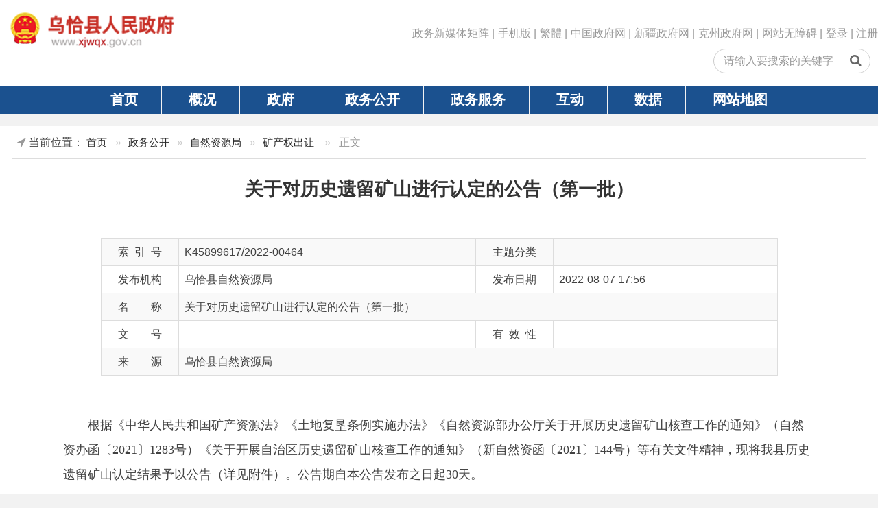

--- FILE ---
content_type: text/html; charset=utf-8
request_url: http://xjwqx.gov.cn/xjwqx/c103025/202209/e573c732d4244ddbbf126d04d6405b8a.shtml
body_size: 8634
content:
<!DOCTYPE html>
<html class="no-js">
	<head>
		<meta charset="utf-8" />
		<meta http-equiv="X-UA-Compatible" content="IE=edge" />
		<meta name="renderer" content="webkit" />
		<meta name="viewport" content="width=device-width, initial-scale=1" />
		
<meta name="SiteName" content="乌恰县人民政府"/>
<meta name="SiteDomain" content="http://www.xjwqx.gov.cn/"/>
<meta name="SiteIDCode" content="6530240001"/>
<meta name="ColumnName" content="矿产权出让" />
<meta name="ColumnDescription" content="乌恰县人民政府在乌恰县政府网开设政府信息公开平台，公众可随时检索、查阅。"/>
<meta name="ColumnKeywords" content="政府信息公开,信息公开,政策,文件"/>
<meta name="ColumnType" content="矿产权出让"/>
<meta name="ArticleTitle" content="关于对历史遗留矿山进行认定的公告（第一批）"/>
<meta name="PubDate" content="2024-09-09 23:14:22"/>

<meta name="others" content="页面生成时间 2024-09-09 23:14:22" />
<meta name="template,templategroup,version" content="9599fbc7ddd84069b1dc58fc07e4de37,default,1.8" />
<title>
			乌恰县人民政府
		</title>
		<!-- 网站信息 -->
		<meta name="SiteName" content="乌恰县人民政府">
		<meta name="SiteDomain" conten="www.xjwqx.gov.cn">
		<meta name="SiteIDCode" content="6530240001">
		<!-- 栏目信息 -->
		<meta name="ColumnName" content="矿产权出让">
		<meta name="ColumnType" content="矿产权出让">
		<meta name="ColumnDescription" content="矿产权出让">
		<meta name="ColumnKeywords" content="矿产权出让">
		<!-- 内容信息 -->
		<meta name="ArticleTitle" content="关于对历史遗留矿山进行认定的公告（第一批）">
		<meta name="PubDate"
			content="2022-08-07 17:56">
		<meta name="ContentSource"
			content="乌恰县自然资源局">
		<meta http-equiv="Cache-Control" content="no-siteapp" />
		<!-- ---- 站点标签>>--【静态资源css】 -- 标签开始 ---- -->
		<link rel="icon" type="image/png" href="/xjwqx/xhtml/images/favicon.png" />
		<link rel="stylesheet" href="/xjwqx/xhtml/css/amazeui.css" />
		<link rel="stylesheet" href="/xjwqx/xhtml/css/site.css?2" />
		<!-- ---- 站点标签>>--【静态资源css】 -- 标签结束 ---- -->
		<link rel="stylesheet" type="text/css" href="/xjwqx/xhtml/css/content.css" />
	</head>
	<body>
		<!-- ---- 通用>>--【头部】 -- 标签开始 ---- -->
		<script src='/xjwqx/xhtml/js/jquery.min.js'> </script>
<script src='/xjwqx/xhtml/js/hd/jquery-migrate-1.2.1.js'> </script>
<!-- 登录cookie-->
<script src='/xjwqx/xhtml/js/hd/aes.js'> </script>
<script src='/xjwqx/xhtml/js/hd/yhzx.js'> </script>
<header>
	<div class="am-container topnav">
		<div class="am-hide-sm am-g am-cf">
			<ul class="am-list-inline am-align-right">
				
              	<li>
					<a href="/xjwqx/c116470/zwxmtjz.shtml">政务新媒体矩阵</a>
				</li>
              	<li>|</li>
              <li class="am-dropdown" data-am-dropdown>
					<a class="am-dropdown-toggle" style="cursor: pointer;">手机版</a>
					<div class="am-dropdown-content">
						<img src="/xjwqx/xhtml/images/phoneV.png" width="128" />
					</div>
				</li>
				<li>|</li>
				<li>
					<a id="StranLink" href="javascript:StranBody()" name="StranLink" target="_self">繁体</a>
				</li>
				<li>|</li>
				<li>
					<a href="http://www.gov.cn" target="_blank">中国政府网</a>
				</li>
				<li>|</li>
				<li>
					<a href="http://www.xinjiang.gov.cn/" target="_blank">新疆政府网</a>
				</li>
				<li>|</li>
				<li>
					<a href="http://www.xjkz.gov.cn" target="_blank">克州政府网</a>
				</li>
				<li>|</li>
				<li>
					<a id="toolbarSwitch" href="javascript:void(0);">网站无障碍</a>
				</li>
              <li>|</li>
              <li class='dl_box'>
                <span class="h_login">
                  <a href="/xjwqx/c105880/userlogin.shtml?redirecturl=http://www.xjwqx.gov.cn/" target="_blank" class="h_dl">登录</a>&nbsp;|
                  <a href="https://zwfw.xinjiang.gov.cn/xjwwrz/pages/login/personalRegister?client_id=cb9afb06-cd4d-44d0-9dd9-89d14d411ce4&redirect_uri=http://www.xinjiang.gov.cn/usercenter/home" target="_blank" class="h_zc">注册</a>
                </span> 
              </li>
			</ul>
		</div>
	</div>
	<!-- 头部导航 -->
	<div class="am-topbar" id="nav">
		<div class="am-container">
			<div class="am-g">
				<h1 class="am-topbar-brand">
                  <img src="/xjwqx/xhtml/images/logo_gh.png"  class="guohui" />
					<a href="/xjwqx/index.shtml"><img src="/xjwqx/xhtml/images/wqx0304-1.png" /></a>
				</h1>
				<button class="am-topbar-btn am-topbar-toggle am-btn am-btn-danger am-btn-sm am-btn-secondary am-show-sm-only" data-am-collapse="{target: '#collapse-head2'}">
					<span class="am-sr-only">导航切换</span>
					<span class="am-icon-bars"></span>
				</button>
				<div class="am-collapse am-topbar-collapse" id="collapse-head2">
					<ul class="am-nav am-nav-pills am-topbar-nav am-nav-justify">
						<li class="active">
							<a href="/xjwqx/index.shtml">首页</a>
						</li>
						<li class="dropdown">
							<a href="/xjwqx/c102694/wqxinto.shtml">概况</a>                          
                            <div class="dropdown-content">
                              <ul class="list-inline">
                                <li><a href="/xjwqx/c102695/list.shtml">乌恰县概况</a></li>
                                <li><a href="/xjwqx/c102696/list.shtml">历史沿革</a></li>                                
                                <li><a href="/xjwqx/c102697/list.shtml">行政区划</a></li>                                
                                <li><a href="/xjwqx/c102698/list.shtml">自然地理</a></li>                                
                                <li><a href="/xjwqx/c104264/list.shtml">本地旅游</a></li>                                
                                <li><a href="/xjwqx/c102912/xxgk_syhlist.shtml">发展规划</a></li> 
                              </ul>
                            </div>
						</li>
						<li class="dropdown">
							<a href="/xjwqx/c102705/leader.shtml">政府</a>                          
                            <div class="dropdown-content">
                              <ul class="list">
                                <li>
                                  <span>县长</span>

										<a href="/xjwqx/c102734/202108/6de6e80d6bd3471ab8a71fe7451c9aad.shtml">木塔力甫·塞衣皮</a>

                                </li>
                                <li>
                                  <span>常务副县长</span>                                  

										<a href="/xjwqx/c102734/202108/2e33f42512904c4ab7f879c357b695af.shtml">唐志强</a>

                                </li>
                                <li>
                                  <span>副县长</span>                                  

										<a href="/xjwqx/c102734/202108/bd84f9daa18b4c618fc544bbf98e303f.shtml">王奇</a>

										<a href="/xjwqx/c102734/202306/435221605da34223b17432f06c8f4db2.shtml">阿布都外力·阿不来提</a>

										<a href="/xjwqx/c102734/202411/9ca5166115914b8c8cc48e86ce76f595.shtml">徐凯</a>

										<a href="/xjwqx/c102734/202507/7e089426eb124066b9ead95e74a0b2dc.shtml">石强</a>

										<a href="/xjwqx/c102734/202509/f52764e0704345408c5d483238ae5b0d.shtml">阿斯亚·吐尔逊</a>

										<a href="/xjwqx/c102734/202403/3b2abcd26bb044c59377aa836ac2fbd2.shtml">张宇赤</a>

										<a href="/xjwqx/c102734/202509/64781bc12f2d4a77a0eceb321fffc864.shtml">买买提·克力木</a>

                                </li>
                              </ul>
                            </div>
						</li>
						<li class="dropdown">
							<a href="/xjwqx/c102710/gkindex.shtml">政务公开</a>
                            <div class="dropdown-content">
								<ul class="list-inline">
									<li>
										<a href="/xjwqx/c102734/xxgk_ldcy.shtml">领导信息</a>
									</li>
									<li>
										<a href="/xjwqx/czys2024/czyjs.shtml">财政预决算</a>
									</li>
                                    <li>
                                      <a href="/xjwqx/c102736/xxgk_list.shtml">政府工作报告</a>
                                    </li>
                                    <li>
                                      <a href="/xjwqx/c104267/wj_nav.shtml">文件</a>
                                    </li>
                                    <li>
                                      <a href="/xjwqx/c102728/xxgk_list.shtml">失效废止文件</a>
                                    </li>
                                    <li>
                                      <a href="/xjwqx/c102729/xxgk_list.shtml">人事任免</a>
                                    </li>
                                    <li>
                                      <a href="http://kzggzyjy.com.cn:8024/jyxx/001004/tradingNotice.html">政府采购</a>
                                    </li>
                                    <li>
                                      <a href="/xjwqx/c103225/xxgk_syhlist.shtml">人大建议</a>
                                    </li>
                                    <li>
                                      <a href="/xjwqx/c103226/xxgk_syhlist.shtml">政协提案</a>
                                    </li>
                                    <li>
                                      <a href="/xjwqx/c104671/qzqd.shtml" target="_blank">权责清单</a>
                                    </li>
                                    <li>
                                      <a href="http://kzggzyjy.com.cn:8024/jyxx/001004/tradingNotice.html">招投标公告</a>
                                    </li>
								</ul>
							</div>                          
						</li>
						<li class="dropdown">
							<a href="https://zwfw.xinjiang.gov.cn/?areacode=653024">政务服务</a>
							<div class="dropdown-content">
								<ul class="list-inline">				

									<li>
										<a href="http://zwfw.xinjiang.gov.cn/xjwwrz/login/oauth2login?client_id=e79538ce-f924-4795-96c4-779e3b5ce07c&response_type=code&scope=user&redirect_uri=http%3A%2F%2Fzwfw.xinjiang.gov.cn%2F%3Ftimestamp%3D1573615177498">统一身份认证</a>
									</li>

									<li>
										<a href="https://zwfw.xinjiang.gov.cn/xjzwfw2021/newAppraise/review.html">政务服务“好差评”</a>
									</li>

									<li>
										<a href="https://zwfw.xinjiang.gov.cn/xjzwfw2021/personal.html?area=653024">统一事项服务</a>
									</li>

									<li>
										<a href="http://zwfw.xinjiang.gov.cn/complaint.html?area=653000">统一咨询投诉</a>
									</li>

									<li>
										<a href="http://finpt.xjcz.gov.cn/finpt/index.do">统一支付平台</a>
									</li>

									<li>
										<a href="https://zwfw.xinjiang.gov.cn/xjzwfw2021/personalggfwsxqd.html?areacode=653024">公共服务事项清单</a>
									</li>

									<li>
										<a href="https://zwfw.xinjiang.gov.cn/xjzwfw2021/personalzdpycqd.html?area=653024">最多跑一次事项清单</a>
									</li>

									<li>
										<a href="https://zwfw.xinjiang.gov.cn/bmfwtest/conveniences.html?area=653024">便民服务</a>
									</li>

								</ul>
							</div>
						</li>
						<li class="dropdown">
							<a href="/xjwqx/c102839/mails.shtml">互动</a>							
							<div class="dropdown-content">
								<ul class="list-inline">
								  <li>
									<a href="/xjwqx/c102840/hd_xzxx.shtml">县长信箱</a>
								  </li>
								  <li>
									<a href="/xjwqx/c102841/hd_zxdc.shtml">调查征集</a>
								  </li>
								  <li>
									<a href="/xjwqx/c102842/hd_zxft.shtml">在线访谈</a>
								  </li>
								  <li>
									<a href="/xjwqx/c104432/list.shtml">热点问答</a>
								  </li>
								</ul>
							</div>
						</li>
						<li class="dropdown">
							<a href="/xjwqx/c102845/wqxdata.shtml">数据</a>                          
                            <div class="dropdown-content">
                              <ul class="list-inline">
                                <li>
                                  <a href="/xjwqx/c104435/list.shtml">统计公报</a>
                                </li>
                                <li>
                                  <a href="/xjwqx/c103131/xxgk_syhlist.shtml">月度经济数据</a>
                                </li>
                              </ul>
                            </div>                          
						</li>
						<!--<li>
							<a href="/xjwqx/c102848/wqxnews.shtml">要闻</a>
						</li>-->
						<li>
							<a href="/xjwqx/c102856/sitemap.shtml">网站地图</a>
						</li>
					</ul>
					<div class="am-topbar-right">
						<form id="searchform" class="am-form-inline" role="form" name="searchform"  action="/guestweb5/html/searchResult.html" onsubmit="return false;" method="get">
							<div class="am-form-group-sm am-form-icon am-form-feedback">
								<input type="text" class="am-form-field am-round" id="qz" name="searchWord" placeholder="请输入要搜索的关键字" />
								<button  id="qzsearch_button" type="button" class="am-icon-search"></button>
							</div>
							<input name="siteCode" type="hidden" id="siteCode" size="50" value="6530240001" />
							<input name="column" type="hidden" id="siteCode" size="50" value="全部" />
						</form>
                      	<script>
					$('#qzsearch_button').click(function(){
						var searchWord = $('input[name="searchWord"]')[0].value;
						searchWord = searchWord.trim();
						if(searchWord == ''){
  							alert("请输入搜索内容！")
						}else{
  								var url="/guestweb5/html/searchResult.html?column="+encodeURIComponent(encodeURIComponent("全部"))+"&uc=1&searchWord="+encodeURIComponent(encodeURIComponent(searchWord))+"&siteCode=6530240001";
  								window.open(url);
								}
						})
                    $('#qz').keydown(function(e) {
				 		if (e.keyCode == 13) {
							$('#qzsearch_button').trigger("click")
						}
					})
			</script>
					</div>
				</div>
			</div>
		</div>
	</div>
</header>
<style>
#nav .am-topbar-brand{
	position: relative;
}

#nav .am-topbar-brand .guohui{
	/*position: absolute;
    top: 4px;
    left: 12px;
    z-index: 1;*/
    width: 45px;
}
</style>
		<!-- ---- 通用>>--【头部】 -- 标签结束 ---- -->
		<!-- 主体-->
		<div class="am-container am-cf" id="main">
			<!--当前位置-->
			<ol class="am-breadcrumb">
				<li>当前位置：</li>
<a href='/xjwqx/index.shtml'  target="_blank">首页</a>&nbsp;>&nbsp;<a href='/xjwqx/c102710/gkindex.shtml'  target="_blank">政务公开</a>&nbsp;>&nbsp;<a href='/xjwqx/c103016/gkindex.shtml'  target="_blank">自然资源局</a>&nbsp;>&nbsp;<a href='/xjwqx/c103025/xxgk_syhlist.shtml'  target="_blank"><span>矿产权出让</span></a>

				<li class="am-active"> &gt; 正文</li>
			</ol>
			<div class="am-g" id="contant">
				<div class="am-u-lg-12"  id='detail'>
					<h1 id="title"><UCAPTITLE>关于对历史遗留矿山进行认定的公告（第一批）</UCAPTITLE></h1>
					<h3 id="subtitle"></h3>
					<table class="am-table am-table-bordered am-table-striped" id="gk-info">
				<tr class="double">
				  <td class="td_title am-text-center" width="100">索&nbsp;&nbsp;引&nbsp;&nbsp;号</td>
				  <td class="td_content" width="300" style="width:auto;">K45899617/2022-00464</td>
				  <td class="td_title am-text-center" width="100">主题分类</td>
				  <td class="td_content" width="300" style="width:auto;"></td>
				</tr>
				<tr class="double">
				  <td class="td_title am-text-center" width="100">发布机构</td>
				  <td class="td_content" colspan="1" width="300" style="width:auto;">乌恰县自然资源局</td>
				  <td class="td_title am-text-center" width="100">发布日期</td>
				  <td class="td_content fbrq" colspan="1" width="300" style="width:auto;">2022-08-07 17:56</td>
				</tr>
				<tr class="single">
				  <td class="td_title am-text-center" width="100">名&nbsp;&nbsp;&nbsp;&nbsp;&nbsp;&nbsp;&nbsp;&nbsp;称</td>
				  <td colspan="3" class="td_content"><UCAPTITLE>关于对历史遗留矿山进行认定的公告（第一批）</UCAPTITLE></td>
				</tr>
				<tr class="double">
				  <td class="td_title am-text-center" width="100">文&nbsp;&nbsp;&nbsp;&nbsp;&nbsp;&nbsp;&nbsp;&nbsp;号</td>
				  <td class="td_content" width="300" style="width:auto;">
					  〔〕号
				  </td>
				  <td class="td_title am-text-center" width="100">有&nbsp;&nbsp;效&nbsp;&nbsp;性</td>
				  <td class="td_content fwrq" colspan="1" width="300" style="width:auto;"></td>
				</tr>
				<tr class="single">
				  <td class="td_title am-text-center" width="100">来&nbsp;&nbsp;&nbsp;&nbsp;&nbsp;&nbsp;&nbsp;&nbsp;源</td>
				  <td colspan="3" class="td_content">乌恰县自然资源局</td>
				</tr>
			  </table>
					<div id="text">
						<UCAPCONTENT><h1 align="center"></h1>
<h1 align="center"></h1>
<p style="text-indent: 2em; line-height: 2; font-family: 宋体; font-size: 12pt;"><span style="font-family: 宋体; font-size: 12pt;"><font face="仿宋" style="font-family: 宋体; font-size: 12pt;">根据《中华人民共和国矿产资源法》《土地复垦条例实施办法》</font></span><span style="font-family: 宋体; font-size: 12pt;"><font face="仿宋" style="font-family: 宋体; font-size: 12pt;">《自然资源部办公厅关于开展历史遗留矿山核查工作的通知》（自然资办函〔</font><font face="仿宋" style="font-family: 宋体; font-size: 12pt;">2021〕1283号）《关于开展自治区历史遗留矿山核查工作的通知》（新自然资函〔2021〕144号）等有关文件精神，现将我县历史遗留矿山认定结果予以公告（详见附件）。公告期自本公告发布之日起30天。</font></span><span style="font-family: 宋体; font-size: 12pt;"><o:p></o:p></span></p>
<p style="text-indent: 2em; line-height: 2; font-family: 宋体; font-size: 12pt;"><span style="font-family: 宋体; font-size: 12pt;"><font face="仿宋" style="font-family: 宋体; font-size: 12pt;">社会公众或相关权利人如对本公告内容有异议，请在公告期内携带有关资料至</font></span><span style="font-family: 宋体; font-size: 12pt;"><font face="仿宋" style="font-family: 宋体; font-size: 12pt;">乌恰</font></span><span style="font-family: 宋体; font-size: 12pt;"><font face="仿宋" style="font-family: 宋体; font-size: 12pt;">县自然资源局申请复核（地址：</font></span><span style="font-family: 宋体; font-size: 12pt;"><font face="仿宋" style="font-family: 宋体; font-size: 12pt;">乌恰县光明路</font></span><span style="font-family: 宋体; font-size: 12pt;"><font face="仿宋" style="font-family: 宋体; font-size: 12pt;">19号</font></span><span style="font-family: 宋体; font-size: 12pt;"><font face="仿宋" style="font-family: 宋体; font-size: 12pt;">，联系人：</font></span><span style="font-family: 宋体; font-size: 12pt;"><font face="仿宋" style="font-family: 宋体; font-size: 12pt;">乌恰县自然资源局</font></span><span style="font-family: 宋体; font-size: 12pt;"><font face="仿宋" style="font-family: 宋体; font-size: 12pt;">，联系电话：</font></span><span style="font-family: 宋体; font-size: 12pt;"><font face="仿宋" style="font-family: 宋体; font-size: 12pt;">0908</font></span><span style="font-family: 宋体; font-size: 12pt;"><font face="仿宋" style="font-family: 宋体; font-size: 12pt;">-</font></span><span style="font-family: 宋体; font-size: 12pt;"><font face="仿宋" style="font-family: 宋体; font-size: 12pt;">4622004</font></span><span style="font-family: 宋体; font-size: 12pt;"><o:p></o:p></span></p>
<p style="text-indent: 2em; line-height: 2; font-family: 宋体; font-size: 12pt;"><span style="font-family: 宋体; font-size: 12pt;"><o:p></o:p></span></p>
<p style="text-indent: 2em; line-height: 2; font-family: 宋体; font-size: 12pt;"><span style="font-family: 宋体; font-size: 12pt;"><font face="仿宋" style="font-family: 宋体; font-size: 12pt;">附件：</font></span><span style="font-family: 宋体; font-size: 12pt;"><font face="仿宋" style="font-family: 宋体; font-size: 12pt;">乌恰县</font></span><span style="font-family: 宋体; font-size: 12pt;"><font face="仿宋" style="font-family: 宋体; font-size: 12pt;">历史遗留矿山基本情况表</font></span><span style="font-family: 宋体; font-size: 12pt;"><o:p></o:p></span></p>
<p style="text-indent: 2em; line-height: 2; font-family: 宋体; font-size: 12pt;"><span style="font-family: 宋体; font-size: 12pt;"><o:p></o:p></span></p>
<p style="text-indent: 2em; line-height: 2; font-family: 宋体; font-size: 12pt;"><span style="font-family: 宋体; font-size: 12pt;"><o:p></o:p></span></p>
<p style="text-indent: 2em; line-height: 2; font-family: 宋体; font-size: 12pt;"><span style="font-family: 宋体; font-size: 12pt;"><o:p></o:p></span></p>
<p style="text-indent: 2em; line-height: 2; font-family: 宋体; font-size: 12pt; text-align: right;"><span style="font-family: 宋体; font-size: 12pt;"><font face="仿宋" style="font-family: 宋体; font-size: 12pt;">乌恰</font></span><span style="font-family: 宋体; font-size: 12pt;"><font face="仿宋" style="font-family: 宋体; font-size: 12pt;">县人民政府</font></span><span style="font-family: 宋体; font-size: 12pt;"><o:p></o:p></span></p>
<p style="text-indent: 2em; line-height: 2; font-family: 宋体; font-size: 12pt; text-align: right;"><span style="font-family: 宋体; font-size: 12pt;"><font face="仿宋" style="font-family: 宋体; font-size: 12pt;">2022年</font></span><span style="font-family: 宋体; font-size: 12pt;"><font face="仿宋" style="font-family: 宋体; font-size: 12pt;">8</font></span><span style="font-family: 宋体; font-size: 12pt;"><font face="仿宋" style="font-family: 宋体; font-size: 12pt;">月</font></span><span style="font-family: 宋体; font-size: 12pt;"><font face="仿宋" style="font-family: 宋体; font-size: 12pt;">7</font></span><span style="font-family: 宋体; font-size: 12pt;"><font face="仿宋" style="font-family: 宋体; font-size: 12pt;">日</font></span></p></UCAPCONTENT>
					</div>
				</div>
              
              <div class="am-u-lg-3" id='jd'>
					<div class="xglj_title jd">解读文章</div>
					<div class="xglj_list">
						<ul>

							<div class="line1px"></div>
						</ul>
					</div>
				</div>
				<div class="am-cf"></div>
			</div>
		</div>
		<div class="am-g am-container am-hide-sm am-cf am-print-hide" id="links">
	<div class="am-tabs" data-am-tabs>
		<ul class="am-tabs-nav am-nav am-nav-tabs">
			<li class="am-fl am-active">
				<a href="#tab1">县 市</a>
			</li>
			<li class="am-fl">
				<a href="#tab2">媒 体</a>
			</li>
			<li class="am-fr">
				<a href="#tab3">国家部委局</a>
			</li>
			<li class="am-fr">
				<a href="#tab4">省区市政府</a>
			</li>
			<li class="am-fr">
				<a href="#tab5">区政府部门</a>
			</li>
			<li class="am-fr">
				<a href="#tab6">地州市政府</a>
			</li>
		</ul>
		<div class="am-tabs-bd">
			<div class="am-tab-panel am-fade am-in am-active" id="tab1">
				<ul class="am-list-inline am-avg-sm-9">
					
					<li>
						<a href="http://www.xjats.gov.cn/" >阿图什市</a>
					</li>

					<li>
						<a href="http://www.xjakt.gov.cn/" >阿克陶县</a>
					</li>

					<li>
						<a href="http://www.xjwqx.gov.cn/" >乌恰县</a>
					</li>

					<li>
						<a href="http://www.xjahq.gov.cn/" >阿合奇县</a>
					</li>

				</ul>
			</div>
			<div class="am-tab-panel am-fade" id="tab2">
				<ul class="am-list-inline am-avg-sm-9">

					<li>
						<a href="http://www.people.com.cn/" >人民网</a>
					</li>

					<li>
						<a href="http://www.xinhuanet.com/" >新华网</a>
					</li>

					<li>
						<a href="http://www.ts.cn/" >天山网</a>
					</li>

				</ul>
			</div>
			<div class="am-tab-panel am-fade " id="tab3">
				<ul class="am-list-inline am-avg-sm-7">				

					<li>
						<a href="http://www.mohrss.gov.cn/" >人社部</a>
					</li>

					<li>
						<a href="http://www.miit.gov.cn/" >工业和信息化部</a>
					</li>

					<li>
						<a href="http://www.mofcom.gov.cn/" >商务部</a>
					</li>

					<li>
						<a href="http://www.mohurd.gov.cn/" >住房和城乡建设部</a>
					</li>

					<li>
						<a href="http://www.most.gov.cn/" >科学技术部</a>
					</li>

					<li>
						<a href="http://www.moe.gov.cn/" >教育部</a>
					</li>

					<li>
						<a href="http://www.mot.gov.cn/" >交通运输部</a>
					</li>

					<li>
						<a href="http://www.moa.gov.cn/" >农业农村部</a>
					</li>

					<li>
						<a href="http://www.mnr.gov.cn/" >自然资源部</a>
					</li>

					<li>
						<a href="http://www.mca.gov.cn/" >民政部</a>
					</li>

					<li>
						<a href="http://www.mps.gov.cn/" >公安部</a>
					</li>

					<li>
						<a href="http://www.mof.gov.cn/index.htm" >财政部</a>
					</li>

					<li>
						<a href="http://www.mwr.gov.cn/" >水利部</a>
					</li>

					<li>
						<a href="http://www.nhc.gov.cn/" >卫生健康委员会</a>
					</li>

					<li>
						<a href="http://www.moj.gov.cn/" >司法部</a>
					</li>

					<li>
						<a href="http://www.sport.gov.cn/" >国家体育总局</a>
					</li>

					<li>
						<a href="http://www.safe.gov.cn/" >外汇管理局</a>
					</li>

					<li>
						<a href="http://www.ncha.gov.cn/" >文物局</a>
					</li>

					<li>
						<a href="http://www.nmdis.org.cn/" >海洋局</a>
					</li>

					<li>
						<a href="http://www.ndrc.gov.cn/" >发展和改革委员会</a>
					</li>

					<li>
						<a href="http://www.seac.gov.cn/" >民族事务委员会</a>
					</li>

					<li>
						<a href="http://www.sasac.gov.cn/" >国有资产监督管理委员会</a>
					</li>

					<li>
						<a href="http://www.chinatax.gov.cn/" >国家税务总局</a>
					</li>

					<li>
						<a href="http://www.mee.gov.cn/" >生态环境部</a>
					</li>

					<li>
						<a href="http://www.samr.gov.cn/" >国家市场监督管理总局</a>
					</li>

					<li>
						<a href="http://www.nrta.gov.cn/" >广播电视总局</a>
					</li>

					<li>
						<a href="http://www.caac.gov.cn/index.html" >中国民用航空局</a>
					</li>

					<li>
						<a href="http://www.cma.gov.cn/" >中国气象局</a>
					</li>

					<li>
						<a href="http://www.customs.gov.cn/" >海关总署</a>
					</li>

					<li>
						<a href="http://www.ggj.gov.cn/" >机关事务管理局</a>
					</li>

					<li>
						<a href="http://www.audit.gov.cn/" >审计署</a>
					</li>

					<li>
						<a href="http://www.satcm.gov.cn/" >中医药管理局</a>
					</li>

				</ul>
			</div>
			<div class="am-tab-panel am-fade" id="tab4">
				<ul class="am-list-inline am-avg-sm-9">

					<li>
						<a href="http://www.beijing.gov.cn/" >北京</a>
					</li>

					<li>
						<a href="http://www.shanghai.gov.cn/" >上海</a>
					</li>

					<li>
						<a href="http://www.tj.gov.cn/" >天津</a>
					</li>

					<li>
						<a href="http://www.cq.gov.cn/" >重庆</a>
					</li>

					<li>
						<a href="http://www.jiangsu.gov.cn/" >江苏</a>
					</li>

					<li>
						<a href="http://www.shandong.gov.cn/" >山东</a>
					</li>

					<li>
						<a href="http://www.zj.gov.cn/" >浙江</a>
					</li>

					<li>
						<a href="http://www.ah.gov.cn/" >安徽</a>
					</li>

					<li>
						<a href="ttp://www.fujian.gov.cn/" >福建</a>
					</li>

					<li>
						<a href="http://www.jiangxi.gov.cn/" >江西</a>
					</li>

					<li>
						<a href="http://www.gd.gov.cn/" >广东</a>
					</li>

					<li>
						<a href="http://www.gxzf.gov.cn/" >广西</a>
					</li>

					<li>
						<a href="http://www.hubei.gov.cn/" >湖北</a>
					</li>

					<li>
						<a href="http://www.hunan.gov.cn/" >湖南</a>
					</li>

					<li>
						<a href="http://www.henan.gov.cn/" >河南</a>
					</li>

					<li>
						<a href="http://www.hlj.gov.cn/" >黑龙江</a>
					</li>

					<li>
						<a href="http://www.jl.gov.cn/" >吉林</a>
					</li>

					<li>
						<a href="http://www.ln.gov.cn/" >辽宁</a>
					</li>

					<li>
						<a href="http://www.nmg.gov.cn/" >内蒙古自治区</a>
					</li>

					<li>
						<a href="http://www.hebei.gov.cn/" >河北</a>
					</li>

					<li>
						<a href="http://www.shanxi.gov.cn/" >山西</a>
					</li>

					<li>
						<a href="http://www.sc.gov.cn/" >四川</a>
					</li>

					<li>
						<a href="http://www.guizhou.gov.cn/" >贵州</a>
					</li>

					<li>
						<a href="http://www.yn.gov.cn/" >云南</a>
					</li>

					<li>
						<a href="http://www.hainan.gov.cn/" >海南</a>
					</li>

					<li>
						<a href="http://www.xizang.gov.cn/" >西藏</a>
					</li>

					<li>
						<a href="http://www.shaanxi.gov.cn/" >陕西</a>
					</li>

					<li>
						<a href="http://www.gs.gov.cn/" >甘肃</a>
					</li>

					<li>
						<a href="http://www.nx.gov.cn/" >宁夏</a>
					</li>

					<li>
						<a href="http://www.qinghai.gov.cn/" >青海</a>
					</li>

					<li>
						<a href="http://www.xinjiang.gov.cn/" >新疆</a>
					</li>

					<li>
						<a href="http://www.taiwan.cn/" >台湾</a>
					</li>

					<li>
						<a href="https://www.gov.hk/" >香港</a>
					</li>

					<li>
						<a href="https://www.gov.mo/zh-hant/" >澳门</a>
					</li>

				</ul>
			</div>
			<div class="am-tab-panel am-fade" id="tab5">
				<ul class="am-list-inline am-avg-sm-7">

					<li>
						<a href="http://rst.xinjiang.gov.cn/" >人社厅</a>
					</li>

					<li>
						<a href="http://czt.xinjiang.gov.cn/" >财政厅</a>
					</li>

					<li>
						<a href="http://gat.xinjiang.gov.cn/" >公安厅</a>
					</li>

					<li>
						<a href="http://zjt.xinjiang.gov.cn/" >住建厅</a>
					</li>

					<li>
						<a href="http://zrzyt.xinjiang.gov.cn/" >自然资源厅</a>
					</li>

					<li>
						<a href="http://slt.xinjiang.gov.cn/" >水利厅</a>
					</li>

					<li>
						<a href="http://nynct.xinjiang.gov.cn/" >农业农村厅</a>
					</li>

					<li>
						<a href="http://swt.xinjiang.gov.cn/" >商务厅</a>
					</li>

					<li>
						<a href="http://jyt.xinjiang.gov.cn/" >教育厅</a>
					</li>

					<li>
						<a href="http://xjdrc.xinjiang.gov.cn/" >发改委</a>
					</li>

					<li>
						<a href="http://gxt.xinjiang.gov.cn/" >工业和信息化厅</a>
					</li>

					<li>
						<a href="http://yjgl.xinjiang.gov.cn/" >应急管理厅</a>
					</li>

					<li>
						<a href="http://scjgj.xinjiang.gov.cn/" >市场监督管理局</a>
					</li>

					<li>
						<a href="http://tjj.xinjiang.gov.cn/" >统计局</a>
					</li>

					<li>
						<a href="http://urumqi.customs.gov.cn/" >乌鲁木齐海关</a>
					</li>

				</ul>
			</div>
			<div class="am-tab-panel am-fade" id="tab6">
				<ul class="am-list-inline am-avg-sm-7">

					<li>
						<a href="http://www.wlmq.gov.cn/" >乌鲁木齐市</a>
					</li>

					<li>
						<a href="http://www.xjyl.gov.cn/" >伊犁哈萨克自治州</a>
					</li>

					<li>
						<a href="http://www.xjtc.gov.cn/" >塔城地区</a>
					</li>

					<li>
						<a href="http://www.xjalt.gov.cn/" >阿勒泰地区</a>
					</li>

					<li>
						<a href="http://www.klmy.gov.cn/" >克拉玛依市</a>
					</li>

					<li>
						<a href="http://www.xjboz.gov.cn/" >博尔塔拉蒙古自治州</a>
					</li>

					<li>
						<a href="http://www.cj.gov.cn/" >昌吉回族自治州</a>
					</li>

					<li>
						<a href="http://www.hami.gov.cn/" >哈密市</a>
					</li>

					<li>
						<a href="http://www.tlf.gov.cn/" >吐鲁番市</a>
					</li>

					<li>
						<a href="http://www.xjbz.gov.cn/" >巴音郭楞蒙古自治州</a>
					</li>

					<li>
						<a href="http://www.aks.gov.cn/" >阿克苏地区</a>
					</li>

					<li>
						<a href="https://www.xjkz.gov.cn/" >克孜勒苏柯尔克孜自治州</a>
					</li>

					<li>
						<a href="http://www.kashi.gov.cn/" >喀什地区</a>
					</li>

					<li>
						<a href="https://www.xjht.gov.cn/" >和田地区</a>
					</li>

				</ul>
			</div>
		</div>
	</div>
</div>
		<footer class="am-container am-cf pd-bottom am-print-hide">
	<div class="am-g">
		<div class="am-u-sm-12 info no-padding-right">
			<p>
				主办：新疆乌恰县人民政府办公室
				<span>&nbsp;&nbsp;承办：新疆乌恰县政务服务和数字发展中心</span>
			</p>
			<p>政府网站标识码：6530240001
			<a href="http://www.beian.gov.cn/portal/registerSystemInfo?recordcode=65302402000101">&nbsp;新公网安备65302402000101号</a>
			<a href="https://beian.miit.gov.cn/#/Integrated/index">&nbsp;新ICP备2022000421号-1</a></p>
			<p>
				地 址：新疆克州乌恰县光明路1号
				<span>&nbsp;联系电话：0908-4621030</span>
				<a href="/xjwqx/c102859/single_detail.shtml" style="margin-left: 0px">&nbsp;法律声明</a>
				<a href="/xjwqx/c102860/single_detail.shtml">&nbsp;关于我们</a>
				<a href="/xjwqx/c102856/sitemap.shtml">&nbsp;网站地图</a>
			</p>
			<script type="text/javascript">
				document.write(unescape("%3Cspan id='_ideConac' %3E%3C/span%3E%3Cscript src='https://dcs.conac.cn/js/31/438/4333/60804151/CA314384333608041510001.js' type='text/javascript'%3E%3C/script%3E"))
			</script>
		</div>
		<div class="am-hide-sm am-text-right link-img no-padding-left">
          	<p>
            	<a href="/xjwqx/c103176/single_detail.shtml"><img src="/xjwqx/xhtml/images/bzjb.jpg" height="50" width="80" /></a>
				<a href="//www.xjwljb.com"><img src="/xjwqx/xhtml/images/jvbao.jpg" height="50"  width="80"/></a>
				<a><img src="/xjwqx/xhtml/images/0133.png" height="50"  width="80" /></a>
          	</p>
			<p style="margin-top:10px;">
            	<img src="/xjwqx/xhtml/images/footer_IPv6.jpg" height="50" width="80">
				<!--script id="_jiucuo_" sitecode="6530240001" src="https://zfwzgl.www.gov.cn/exposure/jiucuo.js"></script-->
                      <span id="_span_jiucuo"></span>
              	<a href="https://www.piyao.org.cn/yybgt/index.htm"><img src="/xjwqx/xhtml/images/wlyybgt.png" height="50" width="80" /></a>
          	</p>
          	
		</div>
	</div>
</footer>
<!-- PHPStat Start -->
<script language="JavaScript" id="phpstat_js_id_10000093">
var _trackDataType = 'web';
var _trackData = _trackData || [];
(function() {
var phpstat_js = document.createElement('script'); phpstat_js.type = 'text/javascript'; 
phpstat_js.charset = 'utf-8'; phpstat_js.id = 'phpstat_async_js_id_10000093'; phpstat_js.async = true;
phpstat_js.src = '//www.xinjiang.gov.cn/phpstat/count/10000093/10000093.js';
var phpstat_cjs = document.getElementsByTagName('script')[0]; phpstat_cjs.parentNode.insertBefore(phpstat_js, phpstat_cjs);
})();
</script>
<!--/PHPStat End -->

<script src='/xjwqx/xhtml/js/esdToolsInit.js'> </script>

		<!-- ---- 站点标签>>--【静态资源js】 -- 标签开始 ---- -->
		<script src="/xjwqx/xhtml/js/jquery.min.js"></script>
		<script src="/xjwqx/xhtml/js/amazeui.js"></script>
		<script src="/xjwqx/xhtml/js/app.js" type="text/javascript" charset="utf-8"></script>
		<script src="/xjwqx/xhtml/js/commonJianFanTran.js"></script>
      	<script src="/xjwqx/xhtml/js/detail.js" type="text/javascript" charset="utf-8"></script>
		<!--[if lte IE 8]>
			<script src="http://cdn.staticfile.org/modernizr/2.8.3/modernizr.js"></script>
			<script src="/xjwqx/xhtml/js/amazeui.ie8polyfill.min.js"></script>
		<![endif]-->
		<!-- ---- 站点标签>>--【静态资源js】 -- 标签结束 ---- -->
	</body>
</html>

--- FILE ---
content_type: text/css
request_url: http://xjwqx.gov.cn/xjwqx/xhtml/css/amazeui.css
body_size: 52321
content:
*,
*:before,
*:after {
	-webkit-box-sizing: border-box;
	box-sizing: border-box;
}
html,
body {
	min-height: 100%;
}
html {
	-ms-text-size-adjust: 100%;
	-webkit-text-size-adjust: 100%;
}
body {
	margin: 0;
}
article,
aside,
details,
figcaption,
figure,
footer,
header,
hgroup,
menu,
main,
nav,
section,
summary {
	display: block;
}
audio,
canvas,
progress,
video {
	display: inline-block;
	vertical-align: baseline;
}
audio:not([controls]) {
	display: none;
	height: 0;
}
[hidden],
template,
script {
	display: none;
}
a {
	background-color: transparent;
}
a:focus {
	outline: thin dotted;
}
a:active,
a:hover {
	outline: 0;
}
ins,
a {
	text-decoration: none;
}
abbr[title] {
	border-bottom: 1px dotted;
}
b,
strong {
	font-weight: bold;
}
pre {
	white-space: pre-wrap;
}
q {
	quotes: '\201C''\201D''\2018''\2019';
}
small {
	font-size: 80%;
}

sub,
sup {
	font-size: 75%;
	line-height: 0;
	position: relative;
	vertical-align: baseline;
}
sup {
	top: -0.5em;
}
sub {
	bottom: -0.25em;
}
img {
	-webkit-box-sizing: border-box;
	box-sizing: border-box;
	vertical-align: middle;
	border: 0;
}
svg:not(:root) {
	overflow: hidden;
}
figure {
	margin: 0;
}
code,
kbd,
pre,
samp {
	font-family: Monaco, Menlo, Consolas, 'Courier New', 'FontAwesome', monospace;
	font-size: 1em;
}
fieldset {
	border: 1px solid #c0c0c0;
	margin: 0 2px;
	padding: 0.35em 0.625em 0.75em;
}
legend {
	border: 0;
	padding: 0;
}
button,
input,
optgroup,
select,
textarea {
	color: inherit;
	font: inherit;
	margin: 0;
}
button {
	overflow: visible;
}
button,
input {
	line-height: normal;
}
button,
select {
	text-transform: none;
}
button,
html input[type='button'],
input[type='reset'],
input[type='submit'] {
	-webkit-appearance: button;
	cursor: pointer;
}
input[type='radio'],
input[type='checkbox'] {
	cursor: pointer;
	padding: 0;
	-webkit-box-sizing: border-box;
	box-sizing: border-box;
}
button[disabled],
html input[disabled] {
	cursor: default;
}
button::-moz-focus-inner,
input::-moz-focus-inner {
	border: 0;
	padding: 0;
}
input[type='number']::-webkit-inner-spin-button,
input[type='number']::-webkit-outer-spin-button {
	height: auto;
}
input[type='search'] {
	-webkit-appearance: textfield;
	-webkit-box-sizing: content-box;
	box-sizing: content-box;
}
input[type='search']::-webkit-search-cancel-button,
input[type='search']::-webkit-search-decoration {
	-webkit-appearance: none;
}
textarea {
	overflow: auto;
	vertical-align: top;
	resize: vertical;
}
optgroup {
	font-weight: bold;
}
table {
	border-collapse: collapse;
	border-spacing: 0;
}
td,
th {
	padding: 0;
}
html {
	font-size: 10px;
	-webkit-tap-highlight-color: rgba(0, 0, 0, 0);
}
body {
	position: relative;
	background: #fff;
	font-family: 'Segoe UI', 'Lucida Grande', Helvetica, Arial, 'Microsoft YaHei', FreeSans, Arimo, 'Droid Sans', 'wenquanyi micro hei', 'Hiragino Sans GB', 'Hiragino Sans GB W3', 'FontAwesome', sans-serif;
	font-weight: normal;
	line-height: 1.6;
	color: #333333;
	font-size: 1.6rem;
}

body,
input,
textarea,
select,
button {
	text-rendering: optimizeLegibility;
	-webkit-font-smoothing: antialiased;
	-moz-osx-font-smoothing: grayscale;
	-moz-font-feature-settings: 'liga', 'kern';
}
@media only screen and (max-width: 640px) {
	body {
		word-wrap: break-word;
		-webkit-hyphens: auto;
		-ms-hyphens: auto;
		-moz-hyphens: auto;
		hyphens: auto;
	}
}
a {
	color: #0e90d2;
}
a:hover,
a:focus {
	color: #095f8a;
}
a:focus {
	outline: thin dotted;
	outline: 1px auto -webkit-focus-ring-color;
	outline-offset: -2px;
}
ins {
	color: #333333;
}
mark {
	background: #ffa;
	color: #333333;
}
abbr[title],
dfn[title] {
	cursor: help;
}
dfn[title] {
	border-bottom: 1px dotted;
	font-style: normal;
}
p,
hr,
ul,
ol,
dl,
blockquote,
pre,
address,
fieldset,
figure {
	margin: 0 0 1.6rem 0;
}
* + p,
* + hr,
* + ul,
* + ol,
* + dl,
* + blockquote,
* + pre,
* + address,
* + fieldset,
* + figure {
	margin-top: 1.6rem;
}
h1,
h2,
h3,
h4,
h5,
h6 {
	margin: 0 0 1.6rem 0;
	font-weight: 600;
	font-size: 100%;
}
h1 {
	font-size: 1.5em;
}
h2 {
	font-size: 1.25em;
}
* + h1,
* + h2,
* + h3,
* + h4,
* + h5,
* + h6 {
	margin-top: 2em;
}
ul,
ol {
	padding-left: 2em;
}
ul > li > ul,
ul > li > ol,
ol > li > ol,
ol > li > ul {
	margin: 1em 0;
}
dt {
	font-weight: bold;
}
dt + dd {
	margin-top: 0.5em;
}
dd {
	margin-left: 0;
}
dd + dt {
	margin-top: 1em;
}
hr {
	display: block;
	padding: 0;
	border: 0;
	height: 0;
	border-top: 1px solid #eeeeee;
	-webkit-box-sizing: content-box;
	box-sizing: content-box;
}
address {
	font-style: normal;
}
blockquote {
	padding-top: 5px;
	padding-bottom: 5px;
	padding-left: 15px;
	border-left: 4px solid #ddd;
	font-family: Georgia, 'Times New Roman', Times, Kai, 'Kaiti SC', KaiTi, BiauKai, 'FontAwesome', serif;
}
blockquote small {
	display: block;
	color: #999999;
	font-family: 'Segoe UI', 'Lucida Grande', Helvetica, Arial, 'Microsoft YaHei', FreeSans, Arimo, 'Droid Sans', 'wenquanyi micro hei', 'Hiragino Sans GB', 'Hiragino Sans GB W3', 'FontAwesome', sans-serif;
	text-align: right;
}
blockquote p:last-of-type {
	margin-bottom: 0;
}
iframe {
	border: 0;
}
button,
input:not([type='radio']):not([type='checkbox']),
select {
	vertical-align: middle;
}
.am-scrollbar-measure {
	width: 100px;
	height: 100px;
	overflow: scroll;
	position: absolute;
	top: -9999px;
}
.am-container {
	-webkit-box-sizing: border-box;
	box-sizing: border-box;
	margin-left: auto;
	margin-right: auto;
	padding-left: 1rem;
	padding-right: 1rem;
	width: 100%;
	max-width: 1000px;
}
.am-container:before,
.am-container:after {
	content: ' ';
	display: table;
}
.am-container:after {
	clear: both;
}
@media only screen and (min-width: 641px) {
	.am-container {
		padding-left: 1.5rem;
		padding-right: 1.5rem;
	}
}
.am-container > .am-g {
	width: auto;
	margin-left: -1rem;
	margin-right: -1rem;
}
@media only screen and (min-width: 641px) {
	.am-container > .am-g {
		margin-left: -1.5rem;
		margin-right: -1.5rem;
	}
}
.am-g {
	margin: 0 auto;
	width: 100%;
}
.am-g:before,
.am-g:after {
	content: ' ';
	display: table;
}
.am-g:after {
	clear: both;
}
.am-g .am-g {
	margin-left: -1rem;
	margin-right: -1rem;
	width: auto;
}
.am-g .am-g.am-g-collapse {
	margin-left: 0;
	margin-right: 0;
	width: auto;
}
@media only screen and (min-width: 641px) {
	.am-g .am-g {
		margin-left: -1.5rem;
		margin-right: -1.5rem;
	}
}
.am-g.am-g-collapse .am-g {
	margin-left: 0;
	margin-right: 0;
}
.am-g-collapse [class*='am-u-'] {
	padding-left: 0;
	padding-right: 0;
}
.am-g-fixed {
	max-width: 1000px;
}
[class*='am-u-'] {
	width: 100%;
	padding-left: 1rem;
	padding-right: 1rem;
	float: left;
	position: relative;
}
[class*='am-u-'] + [class*='am-u-']:last-child {
	float: right;
}
[class*='am-u-'] + [class*='am-u-'].am-u-end {
	float: left;
}
@media only screen and (min-width: 641px) {
	[class*='am-u-'] {
		padding-left: 1.5rem;
		padding-right: 1.5rem;
	}
}
[class*='am-u-pull-'] {
	left: auto;
}
[class*='am-u-push-'] {
	right: auto;
}
@media only screen {
	.am-u-sm-1 {
		width: 8.33333333%;
	}
	.am-u-sm-2 {
		width: 16.66666667%;
	}
	.am-u-sm-3 {
		width: 25%;
	}
	.am-u-sm-4 {
		width: 33.33333333%;
	}
	.am-u-sm-5 {
		width: 41.66666667%;
	}
	.am-u-sm-6 {
		width: 50%;
	}
	.am-u-sm-7 {
		width: 58.33333333%;
	}
	.am-u-sm-8 {
		width: 66.66666667%;
	}
	.am-u-sm-9 {
		width: 75%;
	}
	.am-u-sm-10 {
		width: 83.33333333%;
	}
	.am-u-sm-11 {
		width: 91.66666667%;
	}
	.am-u-sm-12 {
		width: 100%;
	}
	.am-u-sm-pull-0 {
		right: 0;
	}
	.am-u-sm-pull-1 {
		right: 8.33333333%;
	}
	.am-u-sm-pull-2 {
		right: 16.66666667%;
	}
	.am-u-sm-pull-3 {
		right: 25%;
	}
	.am-u-sm-pull-4 {
		right: 33.33333333%;
	}
	.am-u-sm-pull-5 {
		right: 41.66666667%;
	}
	.am-u-sm-pull-6 {
		right: 50%;
	}
	.am-u-sm-pull-7 {
		right: 58.33333333%;
	}
	.am-u-sm-pull-8 {
		right: 66.66666667%;
	}
	.am-u-sm-pull-9 {
		right: 75%;
	}
	.am-u-sm-pull-10 {
		right: 83.33333333%;
	}
	.am-u-sm-pull-11 {
		right: 91.66666667%;
	}
	.am-u-sm-push-0 {
		left: 0;
	}
	.am-u-sm-push-1 {
		left: 8.33333333%;
	}
	.am-u-sm-push-2 {
		left: 16.66666667%;
	}
	.am-u-sm-push-3 {
		left: 25%;
	}
	.am-u-sm-push-4 {
		left: 33.33333333%;
	}
	.am-u-sm-push-5 {
		left: 41.66666667%;
	}
	.am-u-sm-push-6 {
		left: 50%;
	}
	.am-u-sm-push-7 {
		left: 58.33333333%;
	}
	.am-u-sm-push-8 {
		left: 66.66666667%;
	}
	.am-u-sm-push-9 {
		left: 75%;
	}
	.am-u-sm-push-10 {
		left: 83.33333333%;
	}
	.am-u-sm-push-11 {
		left: 91.66666667%;
	}
	.am-u-sm-offset-0 {
		margin-left: 0;
	}
	.am-u-sm-offset-1 {
		margin-left: 8.33333333%;
	}
	.am-u-sm-offset-2 {
		margin-left: 16.66666667%;
	}
	.am-u-sm-offset-3 {
		margin-left: 25%;
	}
	.am-u-sm-offset-4 {
		margin-left: 33.33333333%;
	}
	.am-u-sm-offset-5 {
		margin-left: 41.66666667%;
	}
	.am-u-sm-offset-6 {
		margin-left: 50%;
	}
	.am-u-sm-offset-7 {
		margin-left: 58.33333333%;
	}
	.am-u-sm-offset-8 {
		margin-left: 66.66666667%;
	}
	.am-u-sm-offset-9 {
		margin-left: 75%;
	}
	.am-u-sm-offset-10 {
		margin-left: 83.33333333%;
	}
	.am-u-sm-offset-11 {
		margin-left: 91.66666667%;
	}
	.am-u-sm-reset-order {
		margin-left: 0;
		margin-right: 0;
		left: auto;
		right: auto;
		float: left;
	}
	[class*='am-u-'].am-u-sm-centered {
		margin-left: auto;
		margin-right: auto;
		float: none;
	}
	[class*='am-u-'].am-u-sm-centered:last-child {
		float: none;
	}
	[class*='am-u-'].am-u-sm-uncentered {
		margin-left: 0;
		margin-right: 0;
		float: left;
	}
	[class*='am-u-'].am-u-sm-uncentered:last-child {
		float: left;
	}
}
@media only screen and (min-width: 641px) {
	.am-u-md-1 {
		width: 8.33333333%;
	}
	.am-u-md-2 {
		width: 16.66666667%;
	}
	.am-u-md-3 {
		width: 25%;
	}
	.am-u-md-4 {
		width: 33.33333333%;
	}
	.am-u-md-5 {
		width: 41.66666667%;
	}
	.am-u-md-6 {
		width: 50%;
	}
	.am-u-md-7 {
		width: 58.33333333%;
	}
	.am-u-md-8 {
		width: 66.66666667%;
	}
	.am-u-md-9 {
		width: 75%;
	}
	.am-u-md-10 {
		width: 83.33333333%;
	}
	.am-u-md-11 {
		width: 91.66666667%;
	}
	.am-u-md-12 {
		width: 100%;
	}
	.am-u-md-pull-0 {
		right: 0;
	}
	.am-u-md-pull-1 {
		right: 8.33333333%;
	}
	.am-u-md-pull-2 {
		right: 16.66666667%;
	}
	.am-u-md-pull-3 {
		right: 25%;
	}
	.am-u-md-pull-4 {
		right: 33.33333333%;
	}
	.am-u-md-pull-5 {
		right: 41.66666667%;
	}
	.am-u-md-pull-6 {
		right: 50%;
	}
	.am-u-md-pull-7 {
		right: 58.33333333%;
	}
	.am-u-md-pull-8 {
		right: 66.66666667%;
	}
	.am-u-md-pull-9 {
		right: 75%;
	}
	.am-u-md-pull-10 {
		right: 83.33333333%;
	}
	.am-u-md-pull-11 {
		right: 91.66666667%;
	}
	.am-u-md-push-0 {
		left: 0;
	}
	.am-u-md-push-1 {
		left: 8.33333333%;
	}
	.am-u-md-push-2 {
		left: 16.66666667%;
	}
	.am-u-md-push-3 {
		left: 25%;
	}
	.am-u-md-push-4 {
		left: 33.33333333%;
	}
	.am-u-md-push-5 {
		left: 41.66666667%;
	}
	.am-u-md-push-6 {
		left: 50%;
	}
	.am-u-md-push-7 {
		left: 58.33333333%;
	}
	.am-u-md-push-8 {
		left: 66.66666667%;
	}
	.am-u-md-push-9 {
		left: 75%;
	}
	.am-u-md-push-10 {
		left: 83.33333333%;
	}
	.am-u-md-push-11 {
		left: 91.66666667%;
	}
	.am-u-md-offset-0 {
		margin-left: 0;
	}
	.am-u-md-offset-1 {
		margin-left: 8.33333333%;
	}
	.am-u-md-offset-2 {
		margin-left: 16.66666667%;
	}
	.am-u-md-offset-3 {
		margin-left: 25%;
	}
	.am-u-md-offset-4 {
		margin-left: 33.33333333%;
	}
	.am-u-md-offset-5 {
		margin-left: 41.66666667%;
	}
	.am-u-md-offset-6 {
		margin-left: 50%;
	}
	.am-u-md-offset-7 {
		margin-left: 58.33333333%;
	}
	.am-u-md-offset-8 {
		margin-left: 66.66666667%;
	}
	.am-u-md-offset-9 {
		margin-left: 75%;
	}
	.am-u-md-offset-10 {
		margin-left: 83.33333333%;
	}
	.am-u-md-offset-11 {
		margin-left: 91.66666667%;
	}
	.am-u-md-reset-order {
		margin-left: 0;
		margin-right: 0;
		left: auto;
		right: auto;
		float: left;
	}
	[class*='am-u-'].am-u-md-centered {
		margin-left: auto;
		margin-right: auto;
		float: none;
	}
	[class*='am-u-'].am-u-md-centered:last-child {
		float: none;
	}
	[class*='am-u-'].am-u-md-uncentered {
		margin-left: 0;
		margin-right: 0;
		float: left;
	}
	[class*='am-u-'].am-u-md-uncentered:last-child {
		float: left;
	}
}

.bsfw_zd{height:100% !important;}
.leader_index{height:100% !important;}
@media only screen and (min-width: 1025px) {
	.am-u-lg-1 {
		width: 8.33333333%;
	}
	.am-u-lg-2 {
		width: 16.66666667%;
	}
	.am-u-lg-3 {
		width: 25%;
	}
	.am-u-lg-4 {
		width: 33.33333333%;
	}
	.am-u-lg-5 {
		width: 41.66666667%;
	}
	.am-u-lg-6 {
		width: 50%;
	}
	.am-u-lg-7 {
		width: 58.33333333%;
	}
	.am-u-lg-8 {
		width: 66.66666667%;
		height: 500px;
	}
	.am-u-lg-9 {
		width: 75%;
	}
	.am-u-lg-10 {
		width: 83.33333333%;
	}
	.am-u-lg-11 {
		width: 91.66666667%;
	}
	.am-u-lg-12 {
		width: 100%;
	}
	.am-u-lg-pull-0 {
		right: 0;
	}
	.am-u-lg-pull-1 {
		right: 8.33333333%;
	}
	.am-u-lg-pull-2 {
		right: 16.66666667%;
	}
	.am-u-lg-pull-3 {
		right: 25%;
	}
	.am-u-lg-pull-4 {
		right: 33.33333333%;
	}
	.am-u-lg-pull-5 {
		right: 41.66666667%;
	}
	.am-u-lg-pull-6 {
		right: 50%;
	}
	.am-u-lg-pull-7 {
		right: 58.33333333%;
	}
	.am-u-lg-pull-8 {
		right: 66.66666667%;
	}
	.am-u-lg-pull-9 {
		right: 75%;
	}
	.am-u-lg-pull-10 {
		right: 83.33333333%;
	}
	.am-u-lg-pull-11 {
		right: 91.66666667%;
	}
	.am-u-lg-push-0 {
		left: 0;
	}
	.am-u-lg-push-1 {
		left: 8.33333333%;
	}
	.am-u-lg-push-2 {
		left: 16.66666667%;
	}
	.am-u-lg-push-3 {
		left: 25%;
	}
	.am-u-lg-push-4 {
		left: 33.33333333%;
	}
	.am-u-lg-push-5 {
		left: 41.66666667%;
	}
	.am-u-lg-push-6 {
		left: 50%;
	}
	.am-u-lg-push-7 {
		left: 58.33333333%;
	}
	.am-u-lg-push-8 {
		left: 66.66666667%;
	}
	.am-u-lg-push-9 {
		left: 75%;
	}
	.am-u-lg-push-10 {
		left: 83.33333333%;
	}
	.am-u-lg-push-11 {
		left: 91.66666667%;
	}
	.am-u-lg-offset-0 {
		margin-left: 0;
	}
	.am-u-lg-offset-1 {
		margin-left: 8.33333333%;
	}
	.am-u-lg-offset-2 {
		margin-left: 16.66666667%;
	}
	.am-u-lg-offset-3 {
		margin-left: 25%;
	}
	.am-u-lg-offset-4 {
		margin-left: 33.33333333%;
	}
	.am-u-lg-offset-5 {
		margin-left: 41.66666667%;
	}
	.am-u-lg-offset-6 {
		margin-left: 50%;
	}
	.am-u-lg-offset-7 {
		margin-left: 58.33333333%;
	}
	.am-u-lg-offset-8 {
		margin-left: 66.66666667%;
	}
	.am-u-lg-offset-9 {
		margin-left: 75%;
	}
	.am-u-lg-offset-10 {
		margin-left: 83.33333333%;
	}
	.am-u-lg-offset-11 {
		margin-left: 91.66666667%;
	}
	.am-u-lg-reset-order {
		margin-left: 0;
		margin-right: 0;
		left: auto;
		right: auto;
		float: left;
	}
	[class*='am-u-'].am-u-lg-centered {
		margin-left: auto;
		margin-right: auto;
		float: none;
	}
	[class*='am-u-'].am-u-lg-centered:last-child {
		float: none;
	}
	[class*='am-u-'].am-u-lg-uncentered {
		margin-left: 0;
		margin-right: 0;
		float: left;
	}
	[class*='am-u-'].am-u-lg-uncentered:last-child {
		float: left;
	}
}
/* ==========================================================================
   Component: AVG Grid
 ============================================================================ */
[class*='am-avg-'] {
	display: block;
	padding: 0;
	margin: 0;
	list-style: none;
}
[class*='am-avg-']:before,
[class*='am-avg-']:after {
	content: ' ';
	display: table;
}
[class*='am-avg-']:after {
	clear: both;
}
[class*='am-avg-'] > li {
	display: block;
	height: auto;
	float: left;
}
@media only screen {
	.am-avg-sm-1 > li {
		width: 100%;
	}
	.am-avg-sm-1 > li:nth-of-type(n) {
		clear: none;
	}
	.am-avg-sm-1 > li:nth-of-type(1n + 1) {
		clear: both;
	}
	.am-avg-sm-2 > li {
		width: 50%;
	}
	.am-avg-sm-2 > li:nth-of-type(n) {
		clear: none;
	}
	.am-avg-sm-2 > li:nth-of-type(2n + 1) {
		clear: both;
	}
	.am-avg-sm-3 > li {
		width: 33.33333333%;
	}
	.am-avg-sm-3 > li:nth-of-type(n) {
		clear: none;
	}
	.am-avg-sm-3 > li:nth-of-type(3n + 1) {
		clear: both;
	}
	.am-avg-sm-4 > li {
		width: 25%;
	}
	.am-avg-sm-4 > li:nth-of-type(n) {
		clear: none;
	}
	.am-avg-sm-4 > li:nth-of-type(4n + 1) {
		clear: both;
	}
	.am-avg-sm-5 > li {
		width: 20%;
	}
	.am-avg-sm-5 > li:nth-of-type(n) {
		clear: none;
	}
	.am-avg-sm-5 > li:nth-of-type(5n + 1) {
		clear: both;
	}
	.am-avg-sm-6 > li {
		width: 16.66666667%;
	}
	.am-avg-sm-6 > li:nth-of-type(n) {
		clear: none;
	}
	.am-avg-sm-6 > li:nth-of-type(6n + 1) {
		clear: both;
	}
	.am-avg-sm-7 > li {
		width: 14.28571429%;
	}
	.am-avg-sm-7 > li:nth-of-type(n) {
		clear: none;
	}
	.am-avg-sm-7 > li:nth-of-type(7n + 1) {
		clear: both;
	}
	.am-avg-sm-8 > li {
		width: 12.5%;
	}
	.am-avg-sm-8 > li:nth-of-type(n) {
		clear: none;
	}
	.am-avg-sm-8 > li:nth-of-type(8n + 1) {
		clear: both;
	}
	.am-avg-sm-9 > li {
		width: 11.11111111%;
	}
	.am-avg-sm-9 > li:nth-of-type(n) {
		clear: none;
	}
	.am-avg-sm-9 > li:nth-of-type(9n + 1) {
		clear: both;
	}
	.am-avg-sm-10 > li {
		width: 10%;
	}
	.am-avg-sm-10 > li:nth-of-type(n) {
		clear: none;
	}
	.am-avg-sm-10 > li:nth-of-type(10n + 1) {
		clear: both;
	}
	.am-avg-sm-11 > li {
		width: 9.09090909%;
	}
	.am-avg-sm-11 > li:nth-of-type(n) {
		clear: none;
	}
	.am-avg-sm-11 > li:nth-of-type(11n + 1) {
		clear: both;
	}
	.am-avg-sm-12 > li {
		width: 8.33333333%;
	}
	.am-avg-sm-12 > li:nth-of-type(n) {
		clear: none;
	}
	.am-avg-sm-12 > li:nth-of-type(12n + 1) {
		clear: both;
	}
}
@media only screen and (min-width: 641px) {
	.am-avg-md-1 > li {
		width: 100%;
	}
	.am-avg-md-1 > li:nth-of-type(n) {
		clear: none;
	}
	.am-avg-md-1 > li:nth-of-type(1n + 1) {
		clear: both;
	}
	.am-avg-md-2 > li {
		width: 50%;
	}
	.am-avg-md-2 > li:nth-of-type(n) {
		clear: none;
	}
	.am-avg-md-2 > li:nth-of-type(2n + 1) {
		clear: both;
	}
	.am-avg-md-3 > li {
		width: 33.33333333%;
	}
	.am-avg-md-3 > li:nth-of-type(n) {
		clear: none;
	}
	.am-avg-md-3 > li:nth-of-type(3n + 1) {
		clear: both;
	}
	.am-avg-md-4 > li {
		width: 25%;
	}
	.am-avg-md-4 > li:nth-of-type(n) {
		clear: none;
	}
	.am-avg-md-4 > li:nth-of-type(4n + 1) {
		clear: both;
	}
	.am-avg-md-5 > li {
		width: 20%;
	}
	.am-avg-md-5 > li:nth-of-type(n) {
		clear: none;
	}
	.am-avg-md-5 > li:nth-of-type(5n + 1) {
		clear: both;
	}
	.am-avg-md-6 > li {
		width: 16.66666667%;
	}
	.am-avg-md-6 > li:nth-of-type(n) {
		clear: none;
	}
	.am-avg-md-6 > li:nth-of-type(6n + 1) {
		clear: both;
	}
	.am-avg-md-7 > li {
		width: 14.28571429%;
	}
	.am-avg-md-7 > li:nth-of-type(n) {
		clear: none;
	}
	.am-avg-md-7 > li:nth-of-type(7n + 1) {
		clear: both;
	}
	.am-avg-md-8 > li {
		width: 12.5%;
	}
	.am-avg-md-8 > li:nth-of-type(n) {
		clear: none;
	}
	.am-avg-md-8 > li:nth-of-type(8n + 1) {
		clear: both;
	}
	.am-avg-md-9 > li {
		width: 11.11111111%;
	}
	.am-avg-md-9 > li:nth-of-type(n) {
		clear: none;
	}
	.am-avg-md-9 > li:nth-of-type(9n + 1) {
		clear: both;
	}
	.am-avg-md-10 > li {
		width: 10%;
	}
	.am-avg-md-10 > li:nth-of-type(n) {
		clear: none;
	}
	.am-avg-md-10 > li:nth-of-type(10n + 1) {
		clear: both;
	}
	.am-avg-md-11 > li {
		width: 9.09090909%;
	}
	.am-avg-md-11 > li:nth-of-type(n) {
		clear: none;
	}
	.am-avg-md-11 > li:nth-of-type(11n + 1) {
		clear: both;
	}
	.am-avg-md-12 > li {
		width: 8.33333333%;
	}
	.am-avg-md-12 > li:nth-of-type(n) {
		clear: none;
	}
	.am-avg-md-12 > li:nth-of-type(12n + 1) {
		clear: both;
	}
}
@media only screen and (min-width: 1025px) {
	.am-avg-lg-1 > li {
		width: 100%;
	}
	.am-avg-lg-1 > li:nth-of-type(n) {
		clear: none;
	}
	.am-avg-lg-1 > li:nth-of-type(1n + 1) {
		clear: both;
	}
	.am-avg-lg-2 > li {
		width: 50%;
	}
	.am-avg-lg-2 > li:nth-of-type(n) {
		clear: none;
	}
	.am-avg-lg-2 > li:nth-of-type(2n + 1) {
		clear: both;
	}
	.am-avg-lg-3 > li {
		width: 33.33333333%;
	}
	.am-avg-lg-3 > li:nth-of-type(n) {
		clear: none;
	}
	.am-avg-lg-3 > li:nth-of-type(3n + 1) {
		clear: both;
	}
	.am-avg-lg-4 > li {
		width: 25%;
	}
	.am-avg-lg-4 > li:nth-of-type(n) {
		clear: none;
	}
	.am-avg-lg-4 > li:nth-of-type(4n + 1) {
		clear: both;
	}
	.am-avg-lg-5 > li {
		width: 20%;
	}
	.am-avg-lg-5 > li:nth-of-type(n) {
		clear: none;
	}
	.am-avg-lg-5 > li:nth-of-type(5n + 1) {
		clear: both;
	}
	.am-avg-lg-6 > li {
		width: 16.66666667%;
	}
	.am-avg-lg-6 > li:nth-of-type(n) {
		clear: none;
	}
	.am-avg-lg-6 > li:nth-of-type(6n + 1) {
		clear: both;
	}
	.am-avg-lg-7 > li {
		width: 14.28571429%;
	}
	.am-avg-lg-7 > li:nth-of-type(n) {
		clear: none;
	}
	.am-avg-lg-7 > li:nth-of-type(7n + 1) {
		clear: both;
	}
	.am-avg-lg-8 > li {
		width: 12.5%;
	}
	.am-avg-lg-8 > li:nth-of-type(n) {
		clear: none;
	}
	.am-avg-lg-8 > li:nth-of-type(8n + 1) {
		clear: both;
	}
	.am-avg-lg-9 > li {
		width: 11.11111111%;
	}
	.am-avg-lg-9 > li:nth-of-type(n) {
		clear: none;
	}
	.am-avg-lg-9 > li:nth-of-type(9n + 1) {
		clear: both;
	}
	.am-avg-lg-10 > li {
		width: 10%;
	}
	.am-avg-lg-10 > li:nth-of-type(n) {
		clear: none;
	}
	.am-avg-lg-10 > li:nth-of-type(10n + 1) {
		clear: both;
	}
	.am-avg-lg-11 > li {
		width: 9.09090909%;
	}
	.am-avg-lg-11 > li:nth-of-type(n) {
		clear: none;
	}
	.am-avg-lg-11 > li:nth-of-type(11n + 1) {
		clear: both;
	}
	.am-avg-lg-12 > li {
		width: 8.33333333%;
	}
	.am-avg-lg-12 > li:nth-of-type(n) {
		clear: none;
	}
	.am-avg-lg-12 > li:nth-of-type(12n + 1) {
		clear: both;
	}
}
/* ==========================================================================
   Component: Code
 ============================================================================ */
/* Inline and block code styles */
code,
kbd,
pre,
samp {
	font-family: Monaco, Menlo, Consolas, 'Courier New', 'FontAwesome', monospace;
}
/* Inline code */
code {
	padding: 2px 4px;
	font-size: 1.3rem;
	color: #c7254e;
	background-color: #f8f8f8;
	white-space: nowrap;
	border-radius: 0;
}
/* Code block */
pre {
	display: block;
	padding: 1rem;
	margin: 1rem 0;
	font-size: 1.3rem;
	line-height: 1.6;
	word-break: break-all;
	word-wrap: break-word;
	color: #555555;
	background-color: #f8f8f8;
	border: 1px solid #dedede;
	border-radius: 0;
}
pre code {
	padding: 0;
	font-size: inherit;
	color: inherit;
	white-space: pre-wrap;
	background-color: transparent;
	border-radius: 0;
}
/* Enable scrollable blocks of code */
.am-pre-scrollable {
	max-height: 24rem;
	overflow-y: scroll;
}
.xz_sp{height:500px;}
/* ==========================================================================
   Component: Button
 ============================================================================ */
.am-btn {
	display: inline-block;
	margin-bottom: 0;
	padding: 0.5em 1em;
	vertical-align: middle;
	font-size: 1.6rem;
	font-weight: normal;
	line-height: 1.2;
	text-align: center;
	white-space: nowrap;
	background-image: none;
	border: 1px solid transparent;
	border-radius: 0;
	cursor: pointer;
	outline: none;
	-webkit-appearance: none;
	-webkit-user-select: none;
	-moz-user-select: none;
	-ms-user-select: none;
	user-select: none;
	-webkit-transition: background-color 300ms ease-out, border-color 300ms ease-out;
	transition: background-color 300ms ease-out, border-color 300ms ease-out;
}
.am-btn:focus,
.am-btn:active:focus {
	outline: thin dotted;
	outline: 1px auto -webkit-focus-ring-color;
	outline-offset: -2px;
}
.am-btn:hover,
.am-btn:focus {
	color: #444;
	text-decoration: none;
}
.am-btn:active,
.am-btn.am-active {
	background-image: none;
	-webkit-box-shadow: inset 0 3px 5px rgba(0, 0, 0, 0.15);
	box-shadow: inset 0 3px 5px rgba(0, 0, 0, 0.15);
}
.am-btn.am-disabled,
.am-btn[disabled],
fieldset[disabled] .am-btn {
	pointer-events: none;
	border-color: transparent;
	cursor: not-allowed;
	opacity: 0.45;
	-webkit-box-shadow: none;
	box-shadow: none;
}
.am-btn.am-round {
	border-radius: 1000px;
}
.am-btn.am-radius {
	border-radius: 2px;
}
.am-btn-default {
	color: #444;
	background-color: #e6e6e6;
	border-color: #e6e6e6;
}
a.am-btn-default:visited {
	color: #444;
}
.am-btn-default:hover,
.am-btn-default:focus,
.am-btn-default:active,
.am-btn-default.am-active,
.am-dropdown.am-active .am-btn-default.am-dropdown-toggle {
	color: #444;
	border-color: #c7c7c7;
}
.am-btn-default:hover,
.am-btn-default:focus {
	background-color: #d4d4d4;
}
.am-btn-default:active,
.am-btn-default.am-active,
.am-dropdown.am-active .am-btn-default.am-dropdown-toggle {
	background-image: none;
	background-color: #c2c2c2;
}
.am-btn-default.am-disabled,
.am-btn-default[disabled],
fieldset[disabled] .am-btn-default,
.am-btn-default.am-disabled:hover,
.am-btn-default[disabled]:hover,
fieldset[disabled] .am-btn-default:hover,
.am-btn-default.am-disabled:focus,
.am-btn-default[disabled]:focus,
fieldset[disabled] .am-btn-default:focus,
.am-btn-default.am-disabled:active,
.am-btn-default[disabled]:active,
fieldset[disabled] .am-btn-default:active,
.am-btn-default.am-disabled.am-active,
.am-btn-default[disabled].am-active,
fieldset[disabled] .am-btn-default.am-active {
	background-color: #e6e6e6;
	border-color: #e6e6e6;
}
.am-btn-group .am-btn-default,
.am-btn-group-stacked .am-btn-default {
	border-color: #d9d9d9;
}
.am-btn-primary {
	color: #fff;
	background-color: #0e90d2;
	border-color: #0e90d2;
}
a.am-btn-primary:visited {
	color: #fff;
}
.am-btn-primary:hover,
.am-btn-primary:focus,
.am-btn-primary:active,
.am-btn-primary.am-active,
.am-dropdown.am-active .am-btn-primary.am-dropdown-toggle {
	color: #fff;
	border-color: #0a6999;
}
.am-btn-primary:hover,
.am-btn-primary:focus {
	background-color: #0c79b1;
}
.am-btn-primary:active,
.am-btn-primary.am-active,
.am-dropdown.am-active .am-btn-primary.am-dropdown-toggle {
	background-image: none;
	background-color: #0a628f;
}
.am-btn-primary.am-disabled,
.am-btn-primary[disabled],
fieldset[disabled] .am-btn-primary,
.am-btn-primary.am-disabled:hover,
.am-btn-primary[disabled]:hover,
fieldset[disabled] .am-btn-primary:hover,
.am-btn-primary.am-disabled:focus,
.am-btn-primary[disabled]:focus,
fieldset[disabled] .am-btn-primary:focus,
.am-btn-primary.am-disabled:active,
.am-btn-primary[disabled]:active,
fieldset[disabled] .am-btn-primary:active,
.am-btn-primary.am-disabled.am-active,
.am-btn-primary[disabled].am-active,
fieldset[disabled] .am-btn-primary.am-active {
	background-color: #0e90d2;
	border-color: #0e90d2;
}
.am-btn-group .am-btn-primary,
.am-btn-group-stacked .am-btn-primary {
	border-color: #0c80ba;
}
.am-btn-secondary {
	color: #fff;
	background-color: #3bb4f2;
	border-color: #3bb4f2;
}
a.am-btn-secondary:visited {
	color: #fff;
}
.am-btn-secondary:hover,
.am-btn-secondary:focus,
.am-btn-secondary:active,
.am-btn-secondary.am-active,
.am-dropdown.am-active .am-btn-secondary.am-dropdown-toggle {
	color: #fff;
	border-color: #0f9ae0;
}
.am-btn-secondary:hover,
.am-btn-secondary:focus {
	background-color: #19a7f0;
}
.am-btn-secondary:active,
.am-btn-secondary.am-active,
.am-dropdown.am-active .am-btn-secondary.am-dropdown-toggle {
	background-image: none;
	background-color: #0e93d7;
}
.am-btn-secondary.am-disabled,
.am-btn-secondary[disabled],
fieldset[disabled] .am-btn-secondary,
.am-btn-secondary.am-disabled:hover,
.am-btn-secondary[disabled]:hover,
fieldset[disabled] .am-btn-secondary:hover,
.am-btn-secondary.am-disabled:focus,
.am-btn-secondary[disabled]:focus,
fieldset[disabled] .am-btn-secondary:focus,
.am-btn-secondary.am-disabled:active,
.am-btn-secondary[disabled]:active,
fieldset[disabled] .am-btn-secondary:active,
.am-btn-secondary.am-disabled.am-active,
.am-btn-secondary[disabled].am-active,
fieldset[disabled] .am-btn-secondary.am-active {
	background-color: #3bb4f2;
	border-color: #3bb4f2;
}
.am-btn-group .am-btn-secondary,
.am-btn-group-stacked .am-btn-secondary {
	border-color: #23abf0;
}
.am-btn-warning {
	color: #fff;
	background-color: #f37b1d;
	border-color: #f37b1d;
}
a.am-btn-warning:visited {
	color: #fff;
}
.am-btn-warning:hover,
.am-btn-warning:focus,
.am-btn-warning:active,
.am-btn-warning.am-active,
.am-dropdown.am-active .am-btn-warning.am-dropdown-toggle {
	color: #fff;
	border-color: #c85e0b;
}
.am-btn-warning:hover,
.am-btn-warning:focus {
	background-color: #e0690c;
}
.am-btn-warning:active,
.am-btn-warning.am-active,
.am-dropdown.am-active .am-btn-warning.am-dropdown-toggle {
	background-image: none;
	background-color: #be590a;
}
.am-btn-warning.am-disabled,
.am-btn-warning[disabled],
fieldset[disabled] .am-btn-warning,
.am-btn-warning.am-disabled:hover,
.am-btn-warning[disabled]:hover,
fieldset[disabled] .am-btn-warning:hover,
.am-btn-warning.am-disabled:focus,
.am-btn-warning[disabled]:focus,
fieldset[disabled] .am-btn-warning:focus,
.am-btn-warning.am-disabled:active,
.am-btn-warning[disabled]:active,
fieldset[disabled] .am-btn-warning:active,
.am-btn-warning.am-disabled.am-active,
.am-btn-warning[disabled].am-active,
fieldset[disabled] .am-btn-warning.am-active {
	background-color: #f37b1d;
	border-color: #f37b1d;
}
.am-btn-group .am-btn-warning,
.am-btn-group-stacked .am-btn-warning {
	border-color: #ea6e0c;
}
.am-btn-danger {
	color: #fff;
	background-color: #1b518f;
	border-color: #1b518f;
}
a.am-btn-danger:visited {
	color: #fff;
}
.am-btn-danger:hover,
.am-btn-danger:focus,
.am-btn-danger:active,
.am-btn-danger.am-active,
.am-dropdown.am-active .am-btn-danger.am-dropdown-toggle {
	color: #fff;
	border-color: #c62b26;
}
.am-btn-danger:hover,
.am-btn-danger:focus {
	background-color: #d7342e;
}
.am-btn-danger:active,
.am-btn-danger.am-active,
.am-dropdown.am-active .am-btn-danger.am-dropdown-toggle {
	background-image: none;
	background-color: #be2924;
}
.am-btn-danger.am-disabled,
.am-btn-danger[disabled],
fieldset[disabled] .am-btn-danger,
.am-btn-danger.am-disabled:hover,
.am-btn-danger[disabled]:hover,
fieldset[disabled] .am-btn-danger:hover,
.am-btn-danger.am-disabled:focus,
.am-btn-danger[disabled]:focus,
fieldset[disabled] .am-btn-danger:focus,
.am-btn-danger.am-disabled:active,
.am-btn-danger[disabled]:active,
fieldset[disabled] .am-btn-danger:active,
.am-btn-danger.am-disabled.am-active,
.am-btn-danger[disabled].am-active,
fieldset[disabled] .am-btn-danger.am-active {
	background-color: #dd514c;
	border-color: #dd514c;
}
.am-btn-group .am-btn-danger,
.am-btn-group-stacked .am-btn-danger {
	border-color: #d93c37;
}
.am-btn-success {
	color: #fff;
	background-color: #5eb95e;
	border-color: #5eb95e;
}
a.am-btn-success:visited {
	color: #fff;
}
.am-btn-success:hover,
.am-btn-success:focus,
.am-btn-success:active,
.am-btn-success.am-active,
.am-dropdown.am-active .am-btn-success.am-dropdown-toggle {
	color: #fff;
	border-color: #429842;
}
.am-btn-success:hover,
.am-btn-success:focus {
	background-color: #4aaa4a;
}
.am-btn-success:active,
.am-btn-success.am-active,
.am-dropdown.am-active .am-btn-success.am-dropdown-toggle {
	background-image: none;
	background-color: #3f913f;
}
.am-btn-success.am-disabled,
.am-btn-success[disabled],
fieldset[disabled] .am-btn-success,
.am-btn-success.am-disabled:hover,
.am-btn-success[disabled]:hover,
fieldset[disabled] .am-btn-success:hover,
.am-btn-success.am-disabled:focus,
.am-btn-success[disabled]:focus,
fieldset[disabled] .am-btn-success:focus,
.am-btn-success.am-disabled:active,
.am-btn-success[disabled]:active,
fieldset[disabled] .am-btn-success:active,
.am-btn-success.am-disabled.am-active,
.am-btn-success[disabled].am-active,
fieldset[disabled] .am-btn-success.am-active {
	background-color: #5eb95e;
	border-color: #5eb95e;
}
.am-btn-group .am-btn-success,
.am-btn-group-stacked .am-btn-success {
	border-color: #4db14d;
}
/* Style links like a button */
.am-btn-link {
	color: #0e90d2;
	font-weight: normal;
	cursor: pointer;
	border-radius: 0;
}
.am-btn-link,
.am-btn-link:active,
.am-btn-link[disabled],
fieldset[disabled] .am-btn-link {
	background-color: transparent;
	-webkit-box-shadow: none;
	box-shadow: none;
}
.am-btn-link,
.am-btn-link:hover,
.am-btn-link:focus,
.am-btn-link:active {
	border-color: transparent;
}
.am-btn-link:hover,
.am-btn-link:focus {
	color: #095f8a;
	text-decoration: underline;
	background-color: transparent;
}
.am-btn-link[disabled]:hover,
fieldset[disabled] .am-btn-link:hover,
.am-btn-link[disabled]:focus,
fieldset[disabled] .am-btn-link:focus {
	color: #999999;
	text-decoration: none;
}
/* button size */
.am-btn-xs {
	font-size: 1.2rem;
}
.am-btn-sm {
	font-size: 1.4rem;
}
.am-btn-lg {
	font-size: 1.8rem;
}
.am-btn-xl {
	font-size: 2rem;
}
/* Block button  */
.am-btn-block {
	display: block;
	width: 100%;
	padding-left: 0;
	padding-right: 0;
}
/* Multiple block buttons vertically space */
.am-btn-block + .am-btn-block {
	margin-top: 5px;
}
/* Specificity overrides */
input[type='submit'].am-btn-block,
input[type='reset'].am-btn-block,
input[type='button'].am-btn-block {
	width: 100%;
}
/* Button with loading spinner */
.am-btn.am-btn-loading .am-icon-spin {
	margin-right: 5px;
}
/* ==========================================================================
   Component: Table
 ============================================================================ */
table {
	max-width: 100%;
	background-color: transparent;
	empty-cells: show;
}
table code {
	white-space: normal;
}
th {
	text-align: left;
}
.am-table {
	width: 100%;
	margin-bottom: 1.6rem;
	border-spacing: 0;
	border-collapse: separate;
}
.am-table > thead > tr > th,
.am-table > tbody > tr > th,
.am-table > tfoot > tr > th,
.am-table > thead > tr > td,
.am-table > tbody > tr > td,
.am-table > tfoot > tr > td {
	padding: 0.7rem;
	line-height: 1.6;
	vertical-align: top;
	border-top: 1px solid #ddd;
}
.am-table > thead > tr > th {
	vertical-align: bottom;
	border-bottom: 1px solid #ddd;
}
.am-table > caption + thead > tr:first-child > th,
.am-table > colgroup + thead > tr:first-child > th,
.am-table > thead:first-child > tr:first-child > th,
.am-table > caption + thead > tr:first-child > td,
.am-table > colgroup + thead > tr:first-child > td,
.am-table > thead:first-child > tr:first-child > td {
	border-top: 0;
}
.am-table > tbody + tbody tr:first-child td {
	border-top: 2px solid #ddd;
}
/* Bordered version */
.am-table-bordered {
	border: 1px solid #ddd;
	border-left: none;
}
.am-table-bordered > thead > tr > th,
.am-table-bordered > tbody > tr > th,
.am-table-bordered > tfoot > tr > th,
.am-table-bordered > thead > tr > td,
.am-table-bordered > tbody > tr > td,
.am-table-bordered > tfoot > tr > td {
	border-left: 1px solid #ddd;
	/*&:first-child {
          border-left: none;
        }*/
}
.am-table-bordered > tbody > tr:first-child > th,
.am-table-bordered > tbody > tr:first-child > td {
	border-top: none;
}
.am-table-bordered > thead + tbody > tr:first-child > th,
.am-table-bordered > thead + tbody > tr:first-child > td {
	border-top: 1px solid #ddd;
}
/* Border-radius version */
.am-table-radius {
	border: 1px solid #ddd;
	border-radius: 2px;
}
.am-table-radius > thead > tr:first-child > th:first-child,
.am-table-radius > thead > tr:first-child > td:first-child {
	border-top-left-radius: 2px;
	border-left: none;
}
.am-table-radius > thead > tr:first-child > th:last-child,
.am-table-radius > thead > tr:first-child > td:last-child {
	border-top-right-radius: 2px;
	border-right: none;
}
.am-table-radius > tbody > tr > th:first-child,
.am-table-radius > tbody > tr > td:first-child {
	border-left: none;
}
.am-table-radius > tbody > tr > th:last-child,
.am-table-radius > tbody > tr > td:last-child {
	border-right: none;
}
.am-table-radius > tbody > tr:last-child > th,
.am-table-radius > tbody > tr:last-child > td {
	border-bottom: none;
}
.am-table-radius > tbody > tr:last-child > th:first-child,
.am-table-radius > tbody > tr:last-child > td:first-child {
	border-bottom-left-radius: 2px;
}
.am-table-radius > tbody > tr:last-child > th:last-child,
.am-table-radius > tbody > tr:last-child > td:last-child {
	border-bottom-right-radius: 2px;
}
/* Zebra-striping */
.am-table-striped > tbody > tr:nth-child(odd) > td,
.am-table-striped > tbody > tr:nth-child(odd) > th {
	background-color: #f9f9f9;
}
/* Hover effect */
.am-table-hover > tbody > tr:hover > td,
.am-table-hover > tbody > tr:hover > th {
	background-color: #e9e9e9;
}
.am-table-compact > thead > tr > th,
.am-table-compact > tbody > tr > th,
.am-table-compact > tfoot > tr > th,
.am-table-compact > thead > tr > td,
.am-table-compact > tbody > tr > td,
.am-table-compact > tfoot > tr > td {
	padding: 0.4rem;
}
.am-table-centered > thead > tr > th,
.am-table-centered > tbody > tr > th,
.am-table-centered > tfoot > tr > th,
.am-table-centered > thead > tr > td,
.am-table-centered > tbody > tr > td,
.am-table-centered > tfoot > tr > td {
	text-align: center;
}
.am-table > thead > tr > td.am-active,
.am-table > tbody > tr > td.am-active,
.am-table > tfoot > tr > td.am-active,
.am-table > thead > tr > th.am-active,
.am-table > tbody > tr > th.am-active,
.am-table > tfoot > tr > th.am-active,
.am-table > thead > tr.am-active > td,
.am-table > tbody > tr.am-active > td,
.am-table > tfoot > tr.am-active > td,
.am-table > thead > tr.am-active > th,
.am-table > tbody > tr.am-active > th,
.am-table > tfoot > tr.am-active > th {
	background-color: #ffd;
}
.am-table > thead > tr > td.am-disabled,
.am-table > tbody > tr > td.am-disabled,
.am-table > tfoot > tr > td.am-disabled,
.am-table > thead > tr > th.am-disabled,
.am-table > tbody > tr > th.am-disabled,
.am-table > tfoot > tr > th.am-disabled,
.am-table > thead > tr.am-disabled > td,
.am-table > tbody > tr.am-disabled > td,
.am-table > tfoot > tr.am-disabled > td,
.am-table > thead > tr.am-disabled > th,
.am-table > tbody > tr.am-disabled > th,
.am-table > tfoot > tr.am-disabled > th {
	color: #999999;
}
.am-table > thead > tr > td.am-primary,
.am-table > tbody > tr > td.am-primary,
.am-table > tfoot > tr > td.am-primary,
.am-table > thead > tr > th.am-primary,
.am-table > tbody > tr > th.am-primary,
.am-table > tfoot > tr > th.am-primary,
.am-table > thead > tr.am-primary > td,
.am-table > tbody > tr.am-primary > td,
.am-table > tfoot > tr.am-primary > td,
.am-table > thead > tr.am-primary > th,
.am-table > tbody > tr.am-primary > th,
.am-table > tfoot > tr.am-primary > th {
	color: #0b76ac;
	background-color: rgba(14, 144, 210, 0.115);
}
.am-table > thead > tr > td.am-success,
.am-table > tbody > tr > td.am-success,
.am-table > tfoot > tr > td.am-success,
.am-table > thead > tr > th.am-success,
.am-table > tbody > tr > th.am-success,
.am-table > tfoot > tr > th.am-success,
.am-table > thead > tr.am-success > td,
.am-table > tbody > tr.am-success > td,
.am-table > tfoot > tr.am-success > td,
.am-table > thead > tr.am-success > th,
.am-table > tbody > tr.am-success > th,
.am-table > tfoot > tr.am-success > th {
	color: #5eb95e;
	background-color: rgba(94, 185, 94, 0.115);
}
.am-table > thead > tr > td.am-warning,
.am-table > tbody > tr > td.am-warning,
.am-table > tfoot > tr > td.am-warning,
.am-table > thead > tr > th.am-warning,
.am-table > tbody > tr > th.am-warning,
.am-table > tfoot > tr > th.am-warning,
.am-table > thead > tr.am-warning > td,
.am-table > tbody > tr.am-warning > td,
.am-table > tfoot > tr.am-warning > td,
.am-table > thead > tr.am-warning > th,
.am-table > tbody > tr.am-warning > th,
.am-table > tfoot > tr.am-warning > th {
	color: #f37b1d;
	background-color: rgba(243, 123, 29, 0.115);
}
.am-table > thead > tr > td.am-danger,
.am-table > tbody > tr > td.am-danger,
.am-table > tfoot > tr > td.am-danger,
.am-table > thead > tr > th.am-danger,
.am-table > tbody > tr > th.am-danger,
.am-table > tfoot > tr > th.am-danger,
.am-table > thead > tr.am-danger > td,
.am-table > tbody > tr.am-danger > td,
.am-table > tfoot > tr.am-danger > td,
.am-table > thead > tr.am-danger > th,
.am-table > tbody > tr.am-danger > th,
.am-table > tfoot > tr.am-danger > th {
	color: #dd514c;
	background-color: rgba(221, 81, 76, 0.115);
}
/* ==========================================================================
   Component: Form
 ============================================================================ */
/* Normalize */
fieldset {
	border: none;
}
legend {
	display: block;
	width: 100%;
	margin-bottom: 2rem;
	font-size: 2rem;
	line-height: inherit;
	color: #333333;
	border-bottom: 1px solid #e5e5e5;
	padding-bottom: 0.5rem;
}
label {
	display: inline-block;
	margin-bottom: 5px;
	font-weight: bold;
}
input[type='search'] {
	-webkit-box-sizing: border-box;
	box-sizing: border-box;
}
input[type='radio'],
input[type='checkbox'] {
	margin: 4px 0 0;
	margin-top: 1px \9;
	/* IE8-9 */
	line-height: normal;
}
input[type='file'] {
	display: block;
}
select[multiple],
select[size] {
	height: auto;
}
select optgroup {
	font-size: inherit;
	font-style: inherit;
	font-family: inherit;
}
input[type='file']:focus,
input[type='radio']:focus,
input[type='checkbox']:focus {
	outline: thin dotted;
	outline: 1px auto -webkit-focus-ring-color;
	outline-offset: -2px;
}
input[type='number']::-webkit-outer-spin-button,
input[type='number']::-webkit-inner-spin-button {
	height: auto;
}
output {
	display: block;
	padding-top: 1.6rem;
	font-size: 1.6rem;
	line-height: 1.6;
	color: #555555;
	vertical-align: middle;
}
/* Common form controls */
.am-form select,
.am-form textarea,
.am-form input[type='text'],
.am-form input[type='password'],
.am-form input[type='datetime'],
.am-form input[type='datetime-local'],
.am-form input[type='date'],
.am-form input[type='month'],
.am-form input[type='time'],
.am-form input[type='week'],
.am-form input[type='number'],
.am-form input[type='email'],
.am-form input[type='url'],
.am-form input[type='search'],
.am-form input[type='tel'],
.am-form input[type='color'],
.am-form-field {
	display: block;
	width: 100%;
	padding: 0.5em;
	font-size: 1.6rem;
	line-height: 1.2;
	color: #555555;
	vertical-align: middle;
	background-color: #fff;
	background-image: none;
	border: 1px solid #ccc;
	border-radius: 0;
	-webkit-appearance: none;
	-webkit-transition: border-color 0.15s ease-in-out, -webkit-box-shadow 0.15s ease-in-out;
	transition: border-color 0.15s ease-in-out, -webkit-box-shadow 0.15s ease-in-out;
	transition: border-color 0.15s ease-in-out, box-shadow 0.15s ease-in-out;
	transition: border-color 0.15s ease-in-out, box-shadow 0.15s ease-in-out, -webkit-box-shadow 0.15s ease-in-out;
}
.am-form select:focus,
.am-form textarea:focus,
.am-form input[type='text']:focus,
.am-form input[type='password']:focus,
.am-form input[type='datetime']:focus,
.am-form input[type='datetime-local']:focus,
.am-form input[type='date']:focus,
.am-form input[type='month']:focus,
.am-form input[type='time']:focus,
.am-form input[type='week']:focus,
.am-form input[type='number']:focus,
.am-form input[type='email']:focus,
.am-form input[type='url']:focus,
.am-form input[type='search']:focus,
.am-form input[type='tel']:focus,
.am-form input[type='color']:focus,
.am-form-field:focus {
	outline: 0;
}
.am-form select:focus,
.am-form textarea:focus,
.am-form input[type='text']:focus,
.am-form input[type='password']:focus,
.am-form input[type='datetime']:focus,
.am-form input[type='datetime-local']:focus,
.am-form input[type='date']:focus,
.am-form input[type='month']:focus,
.am-form input[type='time']:focus,
.am-form input[type='week']:focus,
.am-form input[type='number']:focus,
.am-form input[type='email']:focus,
.am-form input[type='url']:focus,
.am-form input[type='search']:focus,
.am-form input[type='tel']:focus,
.am-form input[type='color']:focus,
.am-form-field:focus {
	background-color: #fefffe;
	border-color: #3bb4f2;
	outline: 0;
	-webkit-box-shadow: inset 0 1px 1px rgba(0, 0, 0, 0.075), 0 0 5px rgba(59, 180, 242, 0.3);
	box-shadow: inset 0 1px 1px rgba(0, 0, 0, 0.075), 0 0 5px rgba(59, 180, 242, 0.3);
}
.am-form select::-webkit-input-placeholder,
.am-form textarea::-webkit-input-placeholder,
.am-form input[type='text']::-webkit-input-placeholder,
.am-form input[type='password']::-webkit-input-placeholder,
.am-form input[type='datetime']::-webkit-input-placeholder,
.am-form input[type='datetime-local']::-webkit-input-placeholder,
.am-form input[type='date']::-webkit-input-placeholder,
.am-form input[type='month']::-webkit-input-placeholder,
.am-form input[type='time']::-webkit-input-placeholder,
.am-form input[type='week']::-webkit-input-placeholder,
.am-form input[type='number']::-webkit-input-placeholder,
.am-form input[type='email']::-webkit-input-placeholder,
.am-form input[type='url']::-webkit-input-placeholder,
.am-form input[type='search']::-webkit-input-placeholder,
.am-form input[type='tel']::-webkit-input-placeholder,
.am-form input[type='color']::-webkit-input-placeholder,
.am-form-field::-webkit-input-placeholder {
	color: #999999;
}
.am-form select::-moz-placeholder,
.am-form textarea::-moz-placeholder,
.am-form input[type='text']::-moz-placeholder,
.am-form input[type='password']::-moz-placeholder,
.am-form input[type='datetime']::-moz-placeholder,
.am-form input[type='datetime-local']::-moz-placeholder,
.am-form input[type='date']::-moz-placeholder,
.am-form input[type='month']::-moz-placeholder,
.am-form input[type='time']::-moz-placeholder,
.am-form input[type='week']::-moz-placeholder,
.am-form input[type='number']::-moz-placeholder,
.am-form input[type='email']::-moz-placeholder,
.am-form input[type='url']::-moz-placeholder,
.am-form input[type='search']::-moz-placeholder,
.am-form input[type='tel']::-moz-placeholder,
.am-form input[type='color']::-moz-placeholder,
.am-form-field::-moz-placeholder {
	color: #999999;
}
.am-form select:-ms-input-placeholder,
.am-form textarea:-ms-input-placeholder,
.am-form input[type='text']:-ms-input-placeholder,
.am-form input[type='password']:-ms-input-placeholder,
.am-form input[type='datetime']:-ms-input-placeholder,
.am-form input[type='datetime-local']:-ms-input-placeholder,
.am-form input[type='date']:-ms-input-placeholder,
.am-form input[type='month']:-ms-input-placeholder,
.am-form input[type='time']:-ms-input-placeholder,
.am-form input[type='week']:-ms-input-placeholder,
.am-form input[type='number']:-ms-input-placeholder,
.am-form input[type='email']:-ms-input-placeholder,
.am-form input[type='url']:-ms-input-placeholder,
.am-form input[type='search']:-ms-input-placeholder,
.am-form input[type='tel']:-ms-input-placeholder,
.am-form input[type='color']:-ms-input-placeholder,
.am-form-field:-ms-input-placeholder {
	color: #999999;
}
.am-form select::placeholder,
.am-form textarea::placeholder,
.am-form input[type='text']::placeholder,
.am-form input[type='password']::placeholder,
.am-form input[type='datetime']::placeholder,
.am-form input[type='datetime-local']::placeholder,
.am-form input[type='date']::placeholder,
.am-form input[type='month']::placeholder,
.am-form input[type='time']::placeholder,
.am-form input[type='week']::placeholder,
.am-form input[type='number']::placeholder,
.am-form input[type='email']::placeholder,
.am-form input[type='url']::placeholder,
.am-form input[type='search']::placeholder,
.am-form input[type='tel']::placeholder,
.am-form input[type='color']::placeholder,
.am-form-field::placeholder {
	color: #999999;
}
.am-form select::-moz-placeholder,
.am-form textarea::-moz-placeholder,
.am-form input[type='text']::-moz-placeholder,
.am-form input[type='password']::-moz-placeholder,
.am-form input[type='datetime']::-moz-placeholder,
.am-form input[type='datetime-local']::-moz-placeholder,
.am-form input[type='date']::-moz-placeholder,
.am-form input[type='month']::-moz-placeholder,
.am-form input[type='time']::-moz-placeholder,
.am-form input[type='week']::-moz-placeholder,
.am-form input[type='number']::-moz-placeholder,
.am-form input[type='email']::-moz-placeholder,
.am-form input[type='url']::-moz-placeholder,
.am-form input[type='search']::-moz-placeholder,
.am-form input[type='tel']::-moz-placeholder,
.am-form input[type='color']::-moz-placeholder,
.am-form-field::-moz-placeholder {
	opacity: 1;
}
.am-form select[disabled],
.am-form textarea[disabled],
.am-form input[type='text'][disabled],
.am-form input[type='password'][disabled],
.am-form input[type='datetime'][disabled],
.am-form input[type='datetime-local'][disabled],
.am-form input[type='date'][disabled],
.am-form input[type='month'][disabled],
.am-form input[type='time'][disabled],
.am-form input[type='week'][disabled],
.am-form input[type='number'][disabled],
.am-form input[type='email'][disabled],
.am-form input[type='url'][disabled],
.am-form input[type='search'][disabled],
.am-form input[type='tel'][disabled],
.am-form input[type='color'][disabled],
.am-form-field[disabled],
.am-form select[readonly],
.am-form textarea[readonly],
.am-form input[type='text'][readonly],
.am-form input[type='password'][readonly],
.am-form input[type='datetime'][readonly],
.am-form input[type='datetime-local'][readonly],
.am-form input[type='date'][readonly],
.am-form input[type='month'][readonly],
.am-form input[type='time'][readonly],
.am-form input[type='week'][readonly],
.am-form input[type='number'][readonly],
.am-form input[type='email'][readonly],
.am-form input[type='url'][readonly],
.am-form input[type='search'][readonly],
.am-form input[type='tel'][readonly],
.am-form input[type='color'][readonly],
.am-form-field[readonly],
fieldset[disabled] .am-form select,
fieldset[disabled] .am-form textarea,
fieldset[disabled] .am-form input[type='text'],
fieldset[disabled] .am-form input[type='password'],
fieldset[disabled] .am-form input[type='datetime'],
fieldset[disabled] .am-form input[type='datetime-local'],
fieldset[disabled] .am-form input[type='date'],
fieldset[disabled] .am-form input[type='month'],
fieldset[disabled] .am-form input[type='time'],
fieldset[disabled] .am-form input[type='week'],
fieldset[disabled] .am-form input[type='number'],
fieldset[disabled] .am-form input[type='email'],
fieldset[disabled] .am-form input[type='url'],
fieldset[disabled] .am-form input[type='search'],
fieldset[disabled] .am-form input[type='tel'],
fieldset[disabled] .am-form input[type='color'],
fieldset[disabled] .am-form-field {
	cursor: not-allowed;
	background-color: #eeeeee;
}
.am-form select.am-radius,
.am-form textarea.am-radius,
.am-form input[type='text'].am-radius,
.am-form input[type='password'].am-radius,
.am-form input[type='datetime'].am-radius,
.am-form input[type='datetime-local'].am-radius,
.am-form input[type='date'].am-radius,
.am-form input[type='month'].am-radius,
.am-form input[type='time'].am-radius,
.am-form input[type='week'].am-radius,
.am-form input[type='number'].am-radius,
.am-form input[type='email'].am-radius,
.am-form input[type='url'].am-radius,
.am-form input[type='search'].am-radius,
.am-form input[type='tel'].am-radius,
.am-form input[type='color'].am-radius,
.am-form-field.am-radius {
	border-radius: 2px;
}
.am-form select.am-round,
.am-form textarea.am-round,
.am-form input[type='text'].am-round,
.am-form input[type='password'].am-round,
.am-form input[type='datetime'].am-round,
.am-form input[type='datetime-local'].am-round,
.am-form input[type='date'].am-round,
.am-form input[type='month'].am-round,
.am-form input[type='time'].am-round,
.am-form input[type='week'].am-round,
.am-form input[type='number'].am-round,
.am-form input[type='email'].am-round,
.am-form input[type='url'].am-round,
.am-form input[type='search'].am-round,
.am-form input[type='tel'].am-round,
.am-form input[type='color'].am-round,
.am-form-field.am-round {
	border-radius: 1000px;
}
.am-form textarea,
.am-form select[multiple],
.am-form select[size] {
	height: auto;
}
.am-form select {
	-webkit-appearance: none !important;
	-moz-appearance: none !important;
	-webkit-border-radius: 0;
	background: #fff
		url('[data-uri]')
		no-repeat 100% center;
}
.am-form select[multiple='multiple'] {
	background-image: none;
}
.am-form input[type='datetime-local'],
.am-form input[type='date'],
input[type='datetime-local'].am-form-field,
input[type='date'].am-form-field {
	height: 37px;
}
.am-form input[type='datetime-local'].am-input-sm,
.am-form input[type='date'].am-input-sm,
input[type='datetime-local'].am-form-field.am-input-sm,
input[type='date'].am-form-field.am-input-sm {
	height: 32px;
}
.am-form input[type='datetime-local'] .am-input-lg,
.am-form input[type='date'] .am-input-lg,
input[type='datetime-local'].am-form-field .am-input-lg,
input[type='date'].am-form-field .am-input-lg {
	height: 41px;
}
/* help text */
.am-form-help {
	display: block;
	margin-top: 5px;
	margin-bottom: 10px;
	color: #999999;
	font-size: 1.3rem;
}
/* form group */
.am-form-group {
	margin-bottom: 1.5rem;
}
/* file field */
.am-form-file {
	position: relative;
	overflow: hidden;
}
.am-form-file input[type='file'] {
	position: absolute;
	left: 0;
	top: 0;
	z-index: 1;
	width: 100%;
	opacity: 0;
	cursor: pointer;
	font-size: 50rem;
}
/**
 * Checkboxes and radios
 * Indent the labels to position radios/checkboxes as hanging controls.
*/
.am-radio,
.am-checkbox {
	display: block;
	min-height: 1.92rem;
	margin-top: 10px;
	margin-bottom: 10px;
	padding-left: 20px;
	vertical-align: middle;
}
.am-radio label,
.am-checkbox label {
	display: inline;
	margin-bottom: 0;
	font-weight: normal;
	cursor: pointer;
}
.am-radio input[type='radio'],
.am-radio-inline input[type='radio'],
.am-checkbox input[type='checkbox'],
.am-checkbox-inline input[type='checkbox'] {
	float: left;
	margin-left: -20px;
	outline: none;
}
.am-radio + .am-radio,
.am-checkbox + .am-checkbox {
	margin-top: -5px;
}
/* Radios and checkboxes inline */
.am-radio-inline,
.am-checkbox-inline {
	display: inline-block;
	padding-left: 20px;
	margin-bottom: 0;
	vertical-align: middle;
	font-weight: normal;
	cursor: pointer;
}
.am-radio-inline + .am-radio-inline,
.am-checkbox-inline + .am-checkbox-inline {
	margin-top: 0;
	margin-left: 10px;
}
input[type='radio'][disabled],
input[type='checkbox'][disabled],
.am-radio[disabled],
.am-radio-inline[disabled],
.am-checkbox[disabled],
.am-checkbox-inline[disabled],
fieldset[disabled] input[type='radio'],
fieldset[disabled] input[type='checkbox'],
fieldset[disabled] .am-radio,
fieldset[disabled] .am-radio-inline,
fieldset[disabled] .am-checkbox,
fieldset[disabled] .am-checkbox-inline {
	cursor: not-allowed;
}
/* Form field feedback states */
.am-form-warning .am-form-help,
.am-form-warning .am-form-label,
.am-form-warning .am-radio,
.am-form-warning .am-checkbox,
.am-form-warning .am-radio-inline,
.am-form-warning .am-checkbox-inline,
.am-form-warning label {
	color: #f37b1d;
}
.am-form-warning [class*='icon-'] {
	color: #f37b1d;
}
.am-form-warning .am-form-field {
	border-color: #f37b1d !important;
	-webkit-box-shadow: inset 0 1px 1px rgba(0, 0, 0, 0.075);
	box-shadow: inset 0 1px 1px rgba(0, 0, 0, 0.075);
}
.am-form-warning .am-form-field:focus {
	background-color: #fefffe;
	border-color: #d2620b;
	-webkit-box-shadow: inset 0 1px 1px rgba(0, 0, 0, 0.075), 0 0 5px #f8b47e !important;
	box-shadow: inset 0 1px 1px rgba(0, 0, 0, 0.075), 0 0 5px #f8b47e !important;
}
.am-form-error .am-form-help,
.am-form-error .am-form-label,
.am-form-error .am-radio,
.am-form-error .am-checkbox,
.am-form-error .am-radio-inline,
.am-form-error .am-checkbox-inline,
.am-form-error label {
	color: #dd514c;
}
.am-form-error [class*='icon-'] {
	color: #dd514c;
}
.am-form-error .am-form-field,
.am-field-error {
	border-color: #dd514c !important;
	-webkit-box-shadow: inset 0 1px 1px rgba(0, 0, 0, 0.075);
	box-shadow: inset 0 1px 1px rgba(0, 0, 0, 0.075);
}
.am-form-error .am-form-field:focus,
.am-field-error:focus {
	background-color: #fefffe;
	border-color: #cf2d27;
	-webkit-box-shadow: inset 0 1px 1px rgba(0, 0, 0, 0.075), 0 0 5px #eda4a2 !important;
	box-shadow: inset 0 1px 1px rgba(0, 0, 0, 0.075), 0 0 5px #eda4a2 !important;
}
.am-form-success .am-form-help,
.am-form-success .am-form-label,
.am-form-success .am-radio,
.am-form-success .am-checkbox,
.am-form-success .am-radio-inline,
.am-form-success .am-checkbox-inline,
.am-form-success label {
	color: #5eb95e;
}
.am-form-success [class*='icon-'] {
	color: #5eb95e;
}
.am-form-success .am-form-field,
.am-field-valid {
	border-color: #5eb95e !important;
	-webkit-box-shadow: inset 0 1px 1px rgba(0, 0, 0, 0.075);
	box-shadow: inset 0 1px 1px rgba(0, 0, 0, 0.075);
}
.am-form-success .am-form-field:focus,
.am-field-valid:focus {
	background-color: #fefffe;
	border-color: #459f45;
	-webkit-box-shadow: inset 0 1px 1px rgba(0, 0, 0, 0.075), 0 0 5px #a5d8a5 !important;
	box-shadow: inset 0 1px 1px rgba(0, 0, 0, 0.075), 0 0 5px #a5d8a5 !important;
}
/* Horizontal forms */
.am-form-horizontal .am-form-label,
.am-form-horizontal .am-radio,
.am-form-horizontal .am-checkbox,
.am-form-horizontal .am-radio-inline,
.am-form-horizontal .am-checkbox-inline {
	margin-top: 0;
	margin-bottom: 0;
	padding-top: 0.6em;
}
.am-form-horizontal .am-form-group:before,
.am-form-horizontal .am-form-group:after {
	content: ' ';
	display: table;
}
.am-form-horizontal .am-form-group:after {
	clear: both;
}
@media only screen and (min-width: 641px) {
	.am-form-horizontal .am-form-label {
		text-align: right;
	}
}
/* Inline form elements */
@media only screen and (min-width: 641px) {
	.am-form-inline .am-form-group {
		display: inline-block;
		margin-bottom: 0;
		vertical-align: middle;
	}
	.am-form-inline .am-form-field {
		display: inline-block;
		width: auto;
		vertical-align: middle;
	}
	.am-form-inline .am-input-group {
		display: inline-table;
		vertical-align: middle;
	}
	.am-form-inline .am-input-group .am-input-group-label,
	.am-form-inline .am-input-group .am-input-group-btn,
	.am-form-inline .am-input-group .am-form-label {
		width: auto;
	}
	.am-form-inline .am-input-group > .am-form-field {
		width: 100%;
	}
	.am-form-inline .am-form-label {
		margin-bottom: 0;
		vertical-align: middle;
	}
	.am-form-inline .am-radio,
	.am-form-inline .am-checkbox {
		display: inline-block;
		margin-top: 0;
		margin-bottom: 0;
		padding-left: 0;
		vertical-align: middle;
	}
	.am-form-inline .am-radio input[type='radio'],
	.am-form-inline .am-checkbox input[type='checkbox'] {
		float: none;
		margin-left: 0;
	}
}
/* Form field size */
.am-input-sm {
	font-size: 1.4rem !important;
}
.am-input-lg {
	font-size: 1.8rem !important;
}
.am-form-group-sm .am-checkbox,
.am-form-group-sm .am-radio,
.am-form-group-sm .am-form-label,
.am-form-group-sm .am-form-field {
	font-size: 1.4rem !important;
}
.am-form-group-lg .am-checkbox,
.am-form-group-lg .am-radio,
.am-form-group-lg .am-form-label,
.am-form-group-lg .am-form-field {
	font-size: 1.8rem !important;
}
.am-form-group-lg input[type='radio'],
.am-form-group-lg input[type='checkbox'] {
	margin-top: 7px;
}
/* Form field feedback states */
.am-form-icon {
	position: relative;
}
.am-form-icon .am-form-field {
	padding-left: 1.75em !important;
}
.am-form-icon [class*='am-icon-'] {
	position: absolute;
	left: 0.5em;
	top: 50%;
	display: block;
	margin-top: -0.5em;
	line-height: 1;
	z-index: 2;
}
.am-form-icon label ~ [class*='am-icon-'] {
	top: 70%;
}
/* Feedback Icon */
.am-form-feedback {
	position: relative;
}
.am-form-feedback .am-form-field {
	padding-left: 0.5em !important;
	padding-right: 1.75em !important;
}
.am-form-feedback [class*='am-icon-'] {
	right: 0.5em;
	left: auto;
}
.am-form-horizontal .am-form-feedback [class*='am-icon-'] {
	right: 1.6em;
}
/* Form set */
.am-form-set {
	margin-bottom: 1.5rem;
	padding: 0;
}
.am-form-set > input {
	position: relative;
	top: -1px;
	border-radius: 0 !important;
}
.am-form-set > input:focus {
	z-index: 2;
}
.am-form-set > input:first-child {
	top: 1px;
	border-top-right-radius: 0 !important;
	border-top-left-radius: 0 !important;
}
.am-form-set > input:last-child {
	top: -2px;
	border-bottom-right-radius: 0 !important;
	border-bottom-left-radius: 0 !important;
}
/* ==========================================================================
   Component: Image
 ============================================================================ */
/* Image thumbnails */
.am-img-thumbnail {
	display: inline-block;
	max-width: 100%;
	height: auto;
	padding: 2px;
	line-height: 1.6;
	background-color: #fff;
	border: 1px solid #ddd;
	border-radius: 0;
	-webkit-transition: all 0.2s ease-in-out;
	transition: all 0.2s ease-in-out;
}
.am-img-thumbnail.am-radius {
	border-radius: 2px;
}
.am-img-responsive {
	display: block;
	max-width: 100%;
	height: auto;
}
/* ==========================================================================
   Component: Nav
 ============================================================================ */
.am-nav {
	margin-bottom: 0;
	padding: 0;
	list-style: none;
}
.am-nav:before,
.am-nav:after {
	content: ' ';
	display: table;
}
.am-nav:after {
	clear: both;
}
.am-nav > li {
	position: relative;
	display: block;
}
.am-nav > li + li {
	margin-top: 5px;
}
.am-nav > li + .am-nav-header {
	margin-top: 1em;
}
.am-nav > li > a {
	position: relative;
	display: block;
	padding: 0.4em 1em;
	border-radius: 0;
}
.am-nav > li > a:hover,
.am-nav > li > a:focus {
	text-decoration: none;
	background-color: #eeeeee;
}
.am-nav > li.am-active > a,
.am-nav > li.am-active > a:hover,
.am-nav > li.am-active > a:focus {
	color: #fff;
	background-color: #0e90d2;
	cursor: default;
}
.am-nav > li.am-disabled > a {
	color: #999999;
}
.am-nav > li.am-disabled > a:hover,
.am-nav > li.am-disabled > a:focus {
	color: #999999;
	text-decoration: none;
	background-color: transparent;
	cursor: not-allowed;
}
.am-nav-header {
	padding: 0.4em 1em;
	text-transform: uppercase;
	font-weight: bold;
	font-size: 100%;
	color: #555555;
}
.am-nav-divider {
	margin: 15px 1em !important;
	border-top: 1px solid #ddd;
	-webkit-box-shadow: 0 1px 0 #fff;
	box-shadow: 0 1px 0 #fff;
}
.am-nav-pills > li {
	float: left;
}
.am-nav-pills > li + li {
	margin-left: 5px;
	margin-top: 0;
}
.am-nav-tabs {
	border-bottom: 1px solid #ddd;
}
.am-nav-tabs > li {
	float: left;
	margin-bottom: -1px;
}
.am-nav-tabs > li + li {
	margin-top: 0;
}
.am-nav-tabs > li > a {
	margin-right: 5px;
	line-height: 1.6;
	border: 1px solid transparent;
	border-radius: 0 0 0 0;
}
.am-nav-tabs > li > a:hover {
	border-color: #eeeeee #eeeeee #ddd;
}
.am-nav-tabs > li.am-active > a,
.am-nav-tabs > li.am-active > a:hover,
.am-nav-tabs > li.am-active > a:focus {
	color: #555555;
	background-color: #fff;
	border: 1px solid #ddd;
	border-bottom-color: transparent;
	cursor: default;
}
.am-nav-tabs.am-nav-justify {
	border-bottom: 0;
	/*  > li > a {
      margin-right: 0;
      border-radius: @global-radius;
    }
    > .am-active > a {
      &,
      &:hover,
      &:focus {
        border: 1px solid @nav-tabs-justify-link-border-color;
      }
    }*/
}
.am-nav-tabs.am-nav-justify > li > a {
	margin-right: 0;
	border-bottom: 1px solid #ddd;
	border-radius: 0 0 0 0;
}
.am-nav-tabs.am-nav-justify > .am-active > a,
.am-nav-tabs.am-nav-justify > .am-active > a:hover,
.am-nav-tabs.am-nav-justify > .am-active > a:focus {
	border-bottom-color: #fff;
}
.am-nav-justify {
	width: 100%;
}
.am-nav-justify > li {
	float: none;
	display: table-cell;
	width: 1%;
}
.am-nav-justify > li > a {
	text-align: center;
	margin-bottom: 0;
}
.lte9 .am-nav-justify > li {
	display: table-cell;
	width: 1%;
}
/* ==========================================================================
   Component: Topbar
 ============================================================================ */
.am-topbar {
	position: relative;
	min-height: 50px;
	margin-bottom: 1.6rem;
	background: #f8f8f8;
	border-width: 0 0 1px;
	border-style: solid;
	border-color: #ddd;
	color: #666;
}
.am-topbar:before,
.am-topbar:after {
	content: ' ';
	display: table;
}
.am-topbar:after {
	clear: both;
}
.am-topbar a {
	color: #666;
}
.am-topbar-brand {
	margin: 0;
}
@media only screen and (min-width: 641px) {
	.am-topbar-brand {
		float: left;
	}
}
.am-topbar-brand a:hover {
	color: #4d4d4d;
}
.am-topbar-collapse {
	width: 100%;
	overflow-x: visible;
	padding: 10px;
	clear: both;
	-webkit-overflow-scrolling: touch;
}
.am-topbar-collapse:before,
.am-topbar-collapse:after {
	content: ' ';
	display: table;
}
.am-topbar-collapse:after {
	clear: both;
}
.am-topbar-collapse.am-in {
	overflow-y: auto;
}
@media only screen and (min-width: 641px) {
	.am-topbar-collapse {
		margin-top: 0;
		padding: 0;
		width: auto;
		clear: none;
	}
	.am-topbar-collapse.am-collapse {
		display: block !important;
		height: auto !important;
		padding: 0;
		overflow: visible !important;
	}
	.am-topbar-collapse.am-in {
		overflow-y: visible;
	}
}
.am-topbar-brand {
	padding: 0 10px;
	float: left;
	font-size: 1.8rem;
	height: 50px;
	line-height: 50px;
}
.am-topbar-toggle {
	position: relative;
	float: right;
	margin-right: 10px;
}
@media only screen and (min-width: 641px) {
	.am-topbar-toggle {
		display: none;
	}
}
@media only screen and (max-width: 640px) {
	.am-topbar-nav {
		margin-bottom: 8px;
	}
	.am-topbar-nav > li {
		float: none;
	}
}
@media only screen and (max-width: 640px) {
	.am-topbar-nav > li + li {
		margin-left: 0;
		margin-top: 5px;
	}
}
@media only screen and (min-width: 641px) {
	.am-topbar-nav {
		float: left;
	}
	.am-topbar-nav > li > a {
		position: relative;
		line-height: 50px;
		padding: 0 10px;
	}
	.am-topbar-nav > li > a:after {
		position: absolute;
		left: 50%;
		margin-left: -7px;
		bottom: -1px;
		content: '';
		display: inline-block;
		width: 0;
		height: 0;
		vertical-align: middle;
		border-bottom: 7px solid #f8f8f8;
		border-right: 7px solid transparent;
		border-left: 7px solid transparent;
		border-top: 0 dotted;
		-webkit-transform: rotate(360deg);
		-ms-transform: rotate(360deg);
		transform: rotate(360deg);
		opacity: 0;
		-webkit-transition: opacity 0.1s;
		transition: opacity 0.1s;
	}
	.am-topbar-nav > li > a:hover:after {
		opacity: 1;
		border-bottom-color: #666;
	}
	.am-topbar-nav > li.am-dropdown > a:after {
		display: none;
	}
	.am-topbar-nav > li.am-active > a,
	.am-topbar-nav > li.am-active > a:hover,
	.am-topbar-nav > li.am-active > a:focus {
		border-radius: 0;
		color: #0e90d2;
		background: none;
	}
	.am-topbar-nav > li.am-active > a:after {
		opacity: 1;
		border-bottom-color: #0e90d2;
	}
}
@media only screen and (max-width: 640px) {
	.am-topbar-collapse .am-dropdown.am-active .am-dropdown-content {
		float: none;
		position: relative;
		width: 100%;
	}
}
@media only screen and (min-width: 641px) {
	.am-topbar-left {
		float: left;
	}
	.am-topbar-right {
		float: right;
		margin-right: 10px;
	}
}
@media only screen and (max-width: 640px) {
	.am-topbar-form .am-form-group {
		margin-bottom: 5px;
	}
}
@media only screen and (min-width: 641px) {
	.am-topbar-form {
		padding: 0 10px;
		margin-top: 8px;
	}
	.am-topbar-form .am-form-group + .am-btn {
		margin-left: 5px;
	}
}
.am-topbar-btn {
	margin-top: 8px;
}
@media only screen and (max-width: 640px) {
	.am-topbar-collapse .am-topbar-btn,
	.am-topbar-collapse .am-btn {
		display: block;
		width: 100%;
	}
}
.am-topbar-inverse {
	background-color: #0e90d2;
	border-color: #0b6fa2;
	color: #eeeeee;
}
.am-topbar-inverse a {
	color: #eeeeee;
}
.am-topbar-inverse .am-topbar-brand a {
	color: #fff;
}
.am-topbar-inverse .am-topbar-brand a:hover,
.am-topbar-inverse .am-topbar-brand a:focus {
	color: #fff;
	background-color: transparent;
}
.am-topbar-inverse .am-topbar-nav > li > a {
	color: #eeeeee;
}
.am-topbar-inverse .am-topbar-nav > li > a:hover,
.am-topbar-inverse .am-topbar-nav > li > a:focus {
	color: #fff;
	background-color: rgba(0, 0, 0, 0.05);
}
.am-topbar-inverse .am-topbar-nav > li > a:hover:after,
.am-topbar-inverse .am-topbar-nav > li > a:focus:after {
	border-bottom-color: #0b6fa2;
}
.am-topbar-inverse .am-topbar-nav > li > a:after {
	border-bottom-color: #0e90d2;
}
.am-topbar-inverse .am-topbar-nav > li.am-active > a,
.am-topbar-inverse .am-topbar-nav > li.am-active > a:hover,
.am-topbar-inverse .am-topbar-nav > li.am-active > a:focus {
	color: #fff;
	background-color: rgba(0, 0, 0, 0.1);
}
.am-topbar-inverse .am-topbar-nav > li.am-active > a:after,
.am-topbar-inverse .am-topbar-nav > li.am-active > a:hover:after,
.am-topbar-inverse .am-topbar-nav > li.am-active > a:focus:after {
	border-bottom-color: #fff;
}
.am-topbar-inverse .am-topbar-nav > li .disabled > a,
.am-topbar-inverse .am-topbar-nav > li .disabled > a:hover,
.am-topbar-inverse .am-topbar-nav > li .disabled > a:focus {
	color: #444;
	background-color: transparent;
}
.am-topbar-fixed-top,
.am-topbar-fixed-bottom {
	position: fixed;
	right: 0;
	left: 0;
	z-index: 1000;
	-webkit-transform: translate3d(0, 0, 0);
	transform: translate3d(0, 0, 0);
}
.am-topbar-fixed-top {
	top: 0;
}
.am-topbar-fixed-bottom {
	bottom: 0;
	margin-bottom: 0;
	border-width: 1px 0 0;
}
.am-with-topbar-fixed-top {
	padding-top: 51px;
}
.am-with-topbar-fixed-bottom {
	padding-bottom: 51px;
}
@media only screen and (max-width: 640px) {
	.am-topbar-fixed-bottom .am-topbar-collapse {
		position: absolute;
		bottom: 100%;
		margin-bottom: 1px;
		background-color: #f8f8f8;
	}
	.am-topbar-fixed-bottom .am-topbar-collapse .am-dropdown-content:before,
	.am-topbar-fixed-bottom .am-topbar-collapse .am-dropdown-content:after {
		display: none;
	}
	.am-topbar-fixed-bottom.am-topbar-inverse .am-topbar-collapse {
		background-color: #0e90d2;
	}
}
/* ==========================================================================
   Component: Breadcrumb
 ============================================================================ */
.am-breadcrumb {
	padding: 0.7em 0.5em;
	margin-bottom: 2rem;
	list-style: none;
	background-color: transparent;
	border-radius: 0;
	font-size: 85%;
}
.am-breadcrumb > li {
	display: inline-block;
}
.am-breadcrumb > li [class*='am-icon-']:before {
	color: #999999;
	margin-right: 5px;
}
.am-breadcrumb > li + li:before {
	content: '\00bb\00a0';
	padding: 0 8px;
	color: #ccc;
}
.am-breadcrumb > .am-active {
	color: #999999;
}
.am-breadcrumb-slash > li + li:before {
	content: '/\00a0';
}
/* ==========================================================================
   Component: Pagination
 ============================================================================ */
.am-pagination {
	padding-left: 0;
	margin: 1.5rem 0;
	list-style: none;
	color: #999999;
	text-align: left;
}
.am-pagination:before,
.am-pagination:after {
	content: ' ';
	display: table;
}
.am-pagination:after {
	clear: both;
}
.am-pagination > li {
	display: inline-block;
}
.am-pagination > li > a,
.am-pagination > li > span {
	position: relative;
	display: block;
	padding: 0.5em 1em;
	text-decoration: none;
	line-height: 1.2;
	background-color: #fff;
	border: 1px solid #ddd;
	border-radius: 0;
	margin-bottom: 5px;
	margin-right: 5px;
}
.am-pagination > li:last-child > a,
.am-pagination > li:last-child > span {
	margin-right: 0;
}
.am-pagination > li > a:hover,
.am-pagination > li > span:hover,
.am-pagination > li > a:focus,
.am-pagination > li > span:focus {
	background-color: #eeeeee;
}
.am-pagination > .am-active > a,
.am-pagination > .am-active > span,
.am-pagination > .am-active > a:hover,
.am-pagination > .am-active > span:hover,
.am-pagination > .am-active > a:focus,
.am-pagination > .am-active > span:focus {
	z-index: 2;
	color: #fff;
	background-color: #0e90d2;
	border-color: #0e90d2;
	cursor: default;
}
.am-pagination > .am-disabled > span,
.am-pagination > .am-disabled > span:hover,
.am-pagination > .am-disabled > span:focus,
.am-pagination > .am-disabled > a,
.am-pagination > .am-disabled > a:hover,
.am-pagination > .am-disabled > a:focus {
	color: #999999;
	background-color: #fff;
	border-color: #ddd;
	cursor: not-allowed;
	pointer-events: none;
}
.am-pagination .am-pagination-prev {
	float: left;
}
.am-pagination .am-pagination-prev a {
	border-radius: 0;
}
.am-pagination .am-pagination-next {
	float: right;
}
.am-pagination .am-pagination-next a {
	border-radius: 0;
}
.am-pagination-centered {
	text-align: center;
}
.am-pagination-right {
	text-align: right;
}
/* ==========================================================================
   Component: Aniamtion
 ============================================================================ */
[class*='am-animation-'] {
	-webkit-animation-duration: 0.5s;
	animation-duration: 0.5s;
	-webkit-animation-timing-function: ease-out;
	animation-timing-function: ease-out;
	-webkit-animation-fill-mode: both;
	animation-fill-mode: both;
}
/* Hide animated element if scrollSpy is used */
@media screen {
	.cssanimations [data-am-scrollspy*='animation'] {
		opacity: 0;
	}
}
/* Fade */
.am-animation-fade {
	-webkit-animation-name: am-fade;
	animation-name: am-fade;
	-webkit-animation-duration: 0.8s;
	animation-duration: 0.8s;
	-webkit-animation-timing-function: linear;
	animation-timing-function: linear;
}
/* Scale */
.am-animation-scale-up {
	-webkit-animation-name: am-scale-up;
	animation-name: am-scale-up;
}
.am-animation-scale-down {
	-webkit-animation-name: am-scale-down;
	animation-name: am-scale-down;
}
/* Slide */
.am-animation-slide-top {
	-webkit-animation-name: am-slide-top;
	animation-name: am-slide-top;
}
.am-animation-slide-bottom {
	-webkit-animation-name: am-slide-bottom;
	animation-name: am-slide-bottom;
}
.am-animation-slide-left {
	-webkit-animation-name: am-slide-left;
	animation-name: am-slide-left;
}
.am-animation-slide-right {
	-webkit-animation-name: am-slide-right;
	animation-name: am-slide-right;
}
.am-animation-slide-top-fixed {
	-webkit-animation-name: am-slide-top-fixed;
	animation-name: am-slide-top-fixed;
}
/* Shake */
.am-animation-shake {
	-webkit-animation-name: am-shake;
	animation-name: am-shake;
}
/* Spin */
.am-animation-spin {
	-webkit-animation: am-spin 2s infinite linear;
	animation: am-spin 2s infinite linear;
}
/* Spring */
.am-animation-left-spring {
	-webkit-animation: am-left-spring 0.3s ease-in-out;
	animation: am-left-spring 0.3s ease-in-out;
}
.am-animation-right-spring {
	-webkit-animation: am-right-spring 0.3s ease-in-out;
	animation: am-right-spring 0.3s ease-in-out;
}
.am-animation-reverse {
	-webkit-animation-direction: reverse;
	animation-direction: reverse;
}
.am-animation-paused {
	-webkit-animation-play-state: paused !important;
	animation-play-state: paused !important;
}
.am-animation-delay-1 {
	-webkit-animation-delay: 1s;
	animation-delay: 1s;
}
.am-animation-delay-2 {
	-webkit-animation-delay: 2s;
	animation-delay: 2s;
}
.am-animation-delay-3 {
	-webkit-animation-delay: 3s;
	animation-delay: 3s;
}
.am-animation-delay-4 {
	-webkit-animation-delay: 4s;
	animation-delay: 4s;
}
.am-animation-delay-5 {
	-webkit-animation-delay: 5s;
	animation-delay: 5s;
}
.am-animation-delay-6 {
	-webkit-animation-delay: 6s;
	animation-delay: 6s;
}
/* Keyframes
 ============================================================================ */
/* Fade */
@-webkit-keyframes am-fade {
	0% {
		opacity: 0;
	}
	100% {
		opacity: 1;
	}
}
@keyframes am-fade {
	0% {
		opacity: 0;
	}
	100% {
		opacity: 1;
	}
}
/* Scale up */
@-webkit-keyframes am-scale-up {
	0% {
		opacity: 0;
		-webkit-transform: scale(0.2);
		transform: scale(0.2);
	}
	100% {
		opacity: 1;
		-webkit-transform: scale(1);
		transform: scale(1);
	}
}
@keyframes am-scale-up {
	0% {
		opacity: 0;
		-webkit-transform: scale(0.2);
		transform: scale(0.2);
	}
	100% {
		opacity: 1;
		-webkit-transform: scale(1);
		transform: scale(1);
	}
}
/* Scale down */
@-webkit-keyframes am-scale-down {
	0% {
		opacity: 0;
		-webkit-transform: scale(1.8);
		transform: scale(1.8);
	}
	100% {
		opacity: 1;
		-webkit-transform: scale(1);
		transform: scale(1);
	}
}
@keyframes am-scale-down {
	0% {
		opacity: 0;
		-webkit-transform: scale(1.8);
		transform: scale(1.8);
	}
	100% {
		opacity: 1;
		-webkit-transform: scale(1);
		transform: scale(1);
	}
}
/* Slide top */
@-webkit-keyframes am-slide-top {
	0% {
		opacity: 0;
		-webkit-transform: translateY(-100%);
		transform: translateY(-100%);
	}
	100% {
		opacity: 1;
		-webkit-transform: translateY(0);
		transform: translateY(0);
	}
}
@keyframes am-slide-top {
	0% {
		opacity: 0;
		-webkit-transform: translateY(-100%);
		transform: translateY(-100%);
	}
	100% {
		opacity: 1;
		-webkit-transform: translateY(0);
		transform: translateY(0);
	}
}
/* Slide bottom */
@-webkit-keyframes am-slide-bottom {
	0% {
		opacity: 0;
		-webkit-transform: translateY(100%);
		transform: translateY(100%);
	}
	100% {
		opacity: 1;
		-webkit-transform: translateY(0);
		transform: translateY(0);
	}
}
@keyframes am-slide-bottom {
	0% {
		opacity: 0;
		-webkit-transform: translateY(100%);
		transform: translateY(100%);
	}
	100% {
		opacity: 1;
		-webkit-transform: translateY(0);
		transform: translateY(0);
	}
}
/* Slide left */
@-webkit-keyframes am-slide-left {
	0% {
		opacity: 0;
		-webkit-transform: translateX(-100%);
		transform: translateX(-100%);
	}
	100% {
		opacity: 1;
		-webkit-transform: translateX(0);
		transform: translateX(0);
	}
}
@keyframes am-slide-left {
	0% {
		opacity: 0;
		-webkit-transform: translateX(-100%);
		transform: translateX(-100%);
	}
	100% {
		opacity: 1;
		-webkit-transform: translateX(0);
		transform: translateX(0);
	}
}
/* Slide right */
@-webkit-keyframes am-slide-right {
	0% {
		opacity: 0;
		-webkit-transform: translateX(100%);
		transform: translateX(100%);
	}
	100% {
		opacity: 1;
		-webkit-transform: translateX(0);
		transform: translateX(0);
	}
}
@keyframes am-slide-right {
	0% {
		opacity: 0;
		-webkit-transform: translateX(100%);
		transform: translateX(100%);
	}
	100% {
		opacity: 1;
		-webkit-transform: translateX(0);
		transform: translateX(0);
	}
}
/* Shake */
@-webkit-keyframes am-shake {
	0%,
	100% {
		-webkit-transform: translateX(0);
		transform: translateX(0);
	}
	10% {
		-webkit-transform: translateX(-9px);
		transform: translateX(-9px);
	}
	20% {
		-webkit-transform: translateX(8px);
		transform: translateX(8px);
	}
	30% {
		-webkit-transform: translateX(-7px);
		transform: translateX(-7px);
	}
	40% {
		-webkit-transform: translateX(6px);
		transform: translateX(6px);
	}
	50% {
		-webkit-transform: translateX(-5px);
		transform: translateX(-5px);
	}
	60% {
		-webkit-transform: translateX(4px);
		transform: translateX(4px);
	}
	70% {
		-webkit-transform: translateX(-3px);
		transform: translateX(-3px);
	}
	80% {
		-webkit-transform: translateX(2px);
		transform: translateX(2px);
	}
	90% {
		-webkit-transform: translateX(-1px);
		transform: translateX(-1px);
	}
}
@keyframes am-shake {
	0%,
	100% {
		-webkit-transform: translateX(0);
		transform: translateX(0);
	}
	10% {
		-webkit-transform: translateX(-9px);
		transform: translateX(-9px);
	}
	20% {
		-webkit-transform: translateX(8px);
		transform: translateX(8px);
	}
	30% {
		-webkit-transform: translateX(-7px);
		transform: translateX(-7px);
	}
	40% {
		-webkit-transform: translateX(6px);
		transform: translateX(6px);
	}
	50% {
		-webkit-transform: translateX(-5px);
		transform: translateX(-5px);
	}
	60% {
		-webkit-transform: translateX(4px);
		transform: translateX(4px);
	}
	70% {
		-webkit-transform: translateX(-3px);
		transform: translateX(-3px);
	}
	80% {
		-webkit-transform: translateX(2px);
		transform: translateX(2px);
	}
	90% {
		-webkit-transform: translateX(-1px);
		transform: translateX(-1px);
	}
}
/* Slide top fixed */
@-webkit-keyframes am-slide-top-fixed {
	0% {
		opacity: 0;
		-webkit-transform: translateY(-10px);
		transform: translateY(-10px);
	}
	100% {
		opacity: 1;
		-webkit-transform: translateY(0);
		transform: translateY(0);
	}
}
@keyframes am-slide-top-fixed {
	0% {
		opacity: 0;
		-webkit-transform: translateY(-10px);
		transform: translateY(-10px);
	}
	100% {
		opacity: 1;
		-webkit-transform: translateY(0);
		transform: translateY(0);
	}
}
/* Slide bottom fixed */
@-webkit-keyframes am-slide-bottom-fixed {
	0% {
		opacity: 0;
		-webkit-transform: translateY(10px);
		transform: translateY(10px);
	}
	100% {
		opacity: 1;
		-webkit-transform: translateY(0);
		transform: translateY(0);
	}
}
@keyframes am-slide-bottom-fixed {
	0% {
		opacity: 0;
		-webkit-transform: translateY(10px);
		transform: translateY(10px);
	}
	100% {
		opacity: 1;
		-webkit-transform: translateY(0);
		transform: translateY(0);
	}
}
/* Spin */
@-webkit-keyframes am-spin {
	0% {
		-webkit-transform: rotate(0deg);
		transform: rotate(0deg);
	}
	100% {
		-webkit-transform: rotate(359deg);
		transform: rotate(359deg);
	}
}
@keyframes am-spin {
	0% {
		-webkit-transform: rotate(0deg);
		transform: rotate(0deg);
	}
	100% {
		-webkit-transform: rotate(359deg);
		transform: rotate(359deg);
	}
}
/* Spring */
@-webkit-keyframes am-right-spring {
	0% {
		-webkit-transform: translateX(0);
		transform: translateX(0);
	}
	50% {
		-webkit-transform: translateX(-20%);
		transform: translateX(-20%);
	}
	100% {
		-webkit-transform: translateX(0);
		transform: translateX(0);
	}
}
@keyframes am-right-spring {
	0% {
		-webkit-transform: translateX(0);
		transform: translateX(0);
	}
	50% {
		-webkit-transform: translateX(-20%);
		transform: translateX(-20%);
	}
	100% {
		-webkit-transform: translateX(0);
		transform: translateX(0);
	}
}
@-webkit-keyframes am-left-spring {
	0% {
		-webkit-transform: translateX(0);
		transform: translateX(0);
	}
	50% {
		-webkit-transform: translateX(20%);
		transform: translateX(20%);
	}
	100% {
		-webkit-transform: translateX(0);
		transform: translateX(0);
	}
}
@keyframes am-left-spring {
	0% {
		-webkit-transform: translateX(0);
		transform: translateX(0);
	}
	50% {
		-webkit-transform: translateX(20%);
		transform: translateX(20%);
	}
	100% {
		-webkit-transform: translateX(0);
		transform: translateX(0);
	}
}
/* ==========================================================================
   Component: Article
 ============================================================================ */
.am-article:before,
.am-article:after {
	content: ' ';
	display: table;
}
.am-article:after {
	clear: both;
}
.am-article > :last-child {
	margin-bottom: 0;
}
.am-article + .am-article {
	margin-top: 2.4rem;
}
/* Sub-object `.@{ns}article-title` */
.am-article-title {
	font-size: 2.8rem;
	line-height: 1.15;
	font-weight: normal;
}
.am-article-title a {
	color: inherit;
	text-decoration: none;
}
/* Sub-object `.@{ns}article-meta` */
.am-article-meta {
	font-size: 1.2rem;
	line-height: 1.5;
	color: #999999;
}
/* Sub-object `.@{ns}article-lead` */
.am-article-lead {
	color: #666;
	font-size: 1.4rem;
	line-height: 1.5;
	border: 1px solid #dedede;
	border-radius: 2px;
	background: #f9f9f9;
	padding: 10px;
}
/* Sub-object `.@{ns}article-divider` */
.am-article-divider {
	margin-bottom: 2.4rem;
	border-color: #eeeeee;
}
* + .am-article-divider {
	margin-top: 2.4rem;
}
/* Sub-object `.@{ns}article-bd` */
.am-article-bd blockquote {
	font-family: Georgia, 'Times New Roman', Times, Kai, 'Kaiti SC', KaiTi, BiauKai, 'FontAwesome', serif;
}
.am-article-bd img {
	display: block;
	max-width: 100%;
}
/* ==========================================================================
   Component: Badge
 ============================================================================ */
.am-badge {
	display: inline-block;
	min-width: 10px;
	padding: 0.25em 0.625em;
	font-size: 1.2rem;
	font-weight: bold;
	color: #fff;
	line-height: 1;
	vertical-align: baseline;
	white-space: nowrap;
	text-align: center;
	background-color: #999999;
	border-radius: 0;
}
.am-badge:empty {
	display: none;
}
.am-badge.am-square {
	border-radius: 0;
}
.am-badge.am-radius {
	border-radius: 2px;
}
.am-badge.am-round {
	border-radius: 1000px;
}
a.am-badge:hover,
a.am-badge:focus {
	color: #fff;
	text-decoration: none;
	cursor: pointer;
}
.am-badge-primary {
	background-color: #0e90d2;
}
.am-badge-secondary {
	background-color: #3bb4f2;
}
.am-badge-success {
	background-color: #5eb95e;
}
.am-badge-warning {
	background-color: #f37b1d;
}
.am-badge-danger {
	background-color: #dd514c;
}
/* ==========================================================================
   Component: Comment
 ============================================================================ */
.am-comment:before,
.am-comment:after {
	content: ' ';
	display: table;
}
.am-comment:after {
	clear: both;
}
.am-comment-avatar {
	float: left;
	width: 32px;
	height: 32px;
	border-radius: 50%;
	border: 1px solid transparent;
}
@media only screen and (min-width: 641px) {
	.am-comment-avatar {
		width: 48px;
		height: 48px;
	}
}
.am-comment-main {
	position: relative;
	margin-left: 42px;
	border: 1px solid #dedede;
	border-radius: 0;
}
.am-comment-main:before,
.am-comment-main:after {
	position: absolute;
	top: 10px;
	left: -8px;
	right: 100%;
	width: 0;
	height: 0;
	display: block;
	content: ' ';
	border-color: transparent;
	border-style: solid solid outset;
	border-width: 8px 8px 8px 0;
	pointer-events: none;
}
.am-comment-main:before {
	border-right-color: #dedede;
	z-index: 1;
}
.am-comment-main:after {
	border-right-color: #f8f8f8;
	margin-left: 1px;
	z-index: 2;
}
@media only screen and (min-width: 641px) {
	.am-comment-main {
		margin-left: 63px;
	}
}
.am-comment-hd {
	background: #f8f8f8;
	border-bottom: 1px solid #eee;
	display: -webkit-box;
	display: -webkit-flex;
	display: -ms-flexbox;
	display: flex;
}
.am-comment-title {
	margin: 0 0 8px 0;
	font-size: 1.6rem;
	line-height: 1.2;
}
.am-comment-meta {
	-webkit-box-flex: 1;
	-webkit-flex: 1;
	-ms-flex: 1;
	flex: 1;
	padding: 10px 15px;
	font-size: 13px;
	color: #999999;
	line-height: 1.2;
	white-space: nowrap;
	text-overflow: ellipsis;
	overflow: hidden;
}
.am-comment-meta a {
	color: #999999;
}
.am-comment-author {
	font-weight: bold;
	color: #999999;
}
.am-comment-bd {
	padding: 15px;
	overflow: hidden;
}
.am-comment-bd > :last-child {
	margin-bottom: 0;
}
.am-comment-footer {
	padding: 0 15px 5px;
}
.am-comment-footer .am-comment-actions a + a {
	margin-left: 5px;
}
.am-comment-actions {
	font-size: 13px;
	color: #999999;
}
.am-comment-actions a {
	display: inline-block;
	padding: 10px 5px;
	line-height: 1;
	color: #999999;
	opacity: 0.7;
}
.am-comment-actions a:hover {
	color: #0e90d2;
	opacity: 1;
}
.am-comment-hd .am-comment-actions {
	padding-right: 0.5rem;
}
.am-comment-flip .am-comment-avatar {
	float: right;
}
.am-comment-flip .am-comment-main {
	margin-left: auto;
	margin-right: 42px;
}
@media only screen and (min-width: 641px) {
	.am-comment-flip .am-comment-main {
		margin-right: 63px;
	}
}
.am-comment-flip .am-comment-main:before,
.am-comment-flip .am-comment-main:after {
	left: auto;
	right: -8px;
	border-width: 8px 0 8px 8px;
}
.am-comment-flip .am-comment-main:before {
	border-left-color: #dedede;
}
.am-comment-flip .am-comment-main:after {
	border-left-color: #f8f8f8;
	margin-right: 1px;
	margin-left: auto;
}
.am-comment-primary .am-comment-avatar {
	border-color: #0e90d2;
}
.am-comment-primary .am-comment-main {
	border-color: #0e90d2;
}
.am-comment-primary .am-comment-main:before {
	border-right-color: #0e90d2;
}
.am-comment-primary.am-comment-flip .am-comment-main:before {
	border-left-color: #0e90d2;
	border-right-color: transparent;
}
.am-comment-primary.am-comment-flip .am-comment-main:after {
	border-left-color: #f8f8f8;
}
.am-comment-secondary .am-comment-avatar,
.am-comment-highlight .am-comment-avatar {
	border-color: #3bb4f2;
}
.am-comment-secondary .am-comment-main,
.am-comment-highlight .am-comment-main {
	border-color: #3bb4f2;
}
.am-comment-secondary .am-comment-main:before,
.am-comment-highlight .am-comment-main:before {
	border-right-color: #3bb4f2;
}
.am-comment-secondary.am-comment-flip .am-comment-main:before,
.am-comment-highlight.am-comment-flip .am-comment-main:before {
	border-left-color: #3bb4f2;
	border-right-color: transparent;
}
.am-comment-secondary.am-comment-flip .am-comment-main:after,
.am-comment-highlight.am-comment-flip .am-comment-main:after {
	border-left-color: #f8f8f8;
}
.am-comment-success .am-comment-avatar {
	border-color: #5eb95e;
}
.am-comment-success .am-comment-main {
	border-color: #5eb95e;
}
.am-comment-success .am-comment-main:before {
	border-right-color: #5eb95e;
}
.am-comment-success.am-comment-flip .am-comment-main:before {
	border-left-color: #5eb95e;
	border-right-color: transparent;
}
.am-comment-success.am-comment-flip .am-comment-main:after {
	border-left-color: #f8f8f8;
}
.am-comment-warning .am-comment-avatar {
	border-color: #f37b1d;
}
.am-comment-warning .am-comment-main {
	border-color: #f37b1d;
}
.am-comment-warning .am-comment-main:before {
	border-right-color: #f37b1d;
}
.am-comment-warning.am-comment-flip .am-comment-main:before {
	border-left-color: #f37b1d;
	border-right-color: transparent;
}
.am-comment-warning.am-comment-flip .am-comment-main:after {
	border-left-color: #f8f8f8;
}
.am-comment-danger .am-comment-avatar {
	border-color: #dd514c;
}
.am-comment-danger .am-comment-main {
	border-color: #dd514c;
}
.am-comment-danger .am-comment-main:before {
	border-right-color: #dd514c;
}
.am-comment-danger.am-comment-flip .am-comment-main:before {
	border-left-color: #dd514c;
	border-right-color: transparent;
}
.am-comment-danger.am-comment-flip .am-comment-main:after {
	border-left-color: #f8f8f8;
}
.am-comments-list {
	padding: 0;
	list-style: none;
}
.am-comments-list .am-comment {
	margin: 1.6rem 0 0 0;
	list-style: none;
}
@media only screen and (min-width: 641px) {
	.am-comments-list-flip .am-comment-main {
		margin-right: 64px;
	}
	.am-comments-list-flip .am-comment-flip .am-comment-main {
		margin-left: 64px;
	}
}
/* ==========================================================================
   Component: Button Group
 ============================================================================ */
.am-btn-group,
.am-btn-group-stacked {
	position: relative;
	display: inline-block;
	vertical-align: middle;
}
.am-btn-group > .am-btn,
.am-btn-group-stacked > .am-btn {
	position: relative;
	float: left;
}
.am-btn-group > .am-btn:hover,
.am-btn-group-stacked > .am-btn:hover,
.am-btn-group > .am-btn:focus,
.am-btn-group-stacked > .am-btn:focus,
.am-btn-group > .am-btn:active,
.am-btn-group-stacked > .am-btn:active,
.am-btn-group > .am-btn.active,
.am-btn-group-stacked > .am-btn.active {
	z-index: 2;
}
.am-btn-group > .am-btn:focus,
.am-btn-group-stacked > .am-btn:focus {
	outline: 0;
}
.am-btn-group .am-btn + .am-btn,
.am-btn-group .am-btn + .am-btn-group,
.am-btn-group .am-btn-group + .am-btn,
.am-btn-group .am-btn-group + .am-btn-group {
	margin-left: -1px;
}
.am-btn-toolbar {
	margin-left: -5px;
}
.am-btn-toolbar:before,
.am-btn-toolbar:after {
	content: ' ';
	display: table;
}
.am-btn-toolbar:after {
	clear: both;
}
.am-btn-toolbar .am-btn-group,
.am-btn-toolbar .am-input-group {
	float: left;
}
.am-btn-toolbar > .am-btn,
.am-btn-toolbar > .am-btn-group,
.am-btn-toolbar > .am-input-group {
	margin-left: 5px;
}
.am-btn-group > .am-btn:not(:first-child):not(:last-child):not(.am-dropdown-toggle) {
	border-radius: 0;
}
.am-btn-group > .am-btn:first-child {
	margin-left: 0;
}
.am-btn-group > .am-btn:first-child:not(:last-child):not(.am-dropdown-toggle) {
	border-bottom-right-radius: 0;
	border-top-right-radius: 0;
}
.am-btn-group > .am-btn:last-child:not(:first-child),
.am-btn-group > .am-dropdown-toggle:not(:first-child) {
	border-bottom-left-radius: 0;
	border-top-left-radius: 0;
}
.am-btn-group > .am-btn-group {
	float: left;
}
.am-btn-group > .am-btn-group:not(:first-child):not(:last-child) > .am-btn {
	border-radius: 0;
}
.am-btn-group > .am-btn-group:first-child > .am-btn:last-child,
.am-btn-group > .am-btn-group:first-child > .am-dropdown-toggle {
	border-bottom-right-radius: 0;
	border-top-right-radius: 0;
}
.am-btn-group > .am-btn-group:last-child > .am-btn:first-child {
	border-bottom-left-radius: 0;
	border-top-left-radius: 0;
}
.am-btn-group-xs > .am-btn {
	font-size: 1.2rem;
}
.am-btn-group-sm > .am-btn {
	font-size: 1.4rem;
}
.am-btn-group-lg > .am-btn {
	font-size: 1.8rem;
}
.am-btn-group-stacked > .am-btn,
.am-btn-group-stacked > .am-btn-group,
.am-btn-group-stacked > .am-btn-group > .am-btn {
	display: block;
	float: none;
	width: 100%;
	max-width: 100%;
}
.am-btn-group-stacked > .am-btn-group:before,
.am-btn-group-stacked > .am-btn-group:after {
	content: ' ';
	display: table;
}
.am-btn-group-stacked > .am-btn-group:after {
	clear: both;
}
.am-btn-group-stacked > .am-btn-group > .am-btn {
	float: none;
}
.am-btn-group-stacked > .am-btn + .am-btn,
.am-btn-group-stacked > .am-btn + .am-btn-group,
.am-btn-group-stacked > .am-btn-group + .am-btn,
.am-btn-group-stacked > .am-btn-group + .am-btn-group {
	margin-top: -1px;
	margin-left: 0;
}
.am-btn-group-stacked > .am-btn:not(:first-child):not(:last-child) {
	border-radius: 0;
}
.am-btn-group-stacked > .am-btn:first-child:not(:last-child) {
	border-top-right-radius: 0;
	border-bottom-right-radius: 0;
	border-bottom-left-radius: 0;
}
.am-btn-group-stacked > .am-btn:last-child:not(:first-child) {
	border-bottom-left-radius: 0;
	border-top-right-radius: 0;
	border-top-left-radius: 0;
}
.am-btn-group-stacked > .am-btn-group:not(:first-child):not(:last-child) > .am-btn {
	border-radius: 0;
}
.am-btn-group-stacked > .am-btn-group:first-child:not(:last-child) > .am-btn:last-child,
.am-btn-group-stacked > .am-btn-group:first-child:not(:last-child) > .am-dropdown-toggle {
	border-bottom-right-radius: 0;
	border-bottom-left-radius: 0;
}
.am-btn-group-stacked > .am-btn-group:last-child:not(:first-child) > .am-btn:first-child {
	border-top-right-radius: 0;
	border-top-left-radius: 0;
}
.am-btn-group-justify {
	display: table;
	table-layout: fixed;
	border-collapse: separate;
	width: 100%;
}
.am-btn-group-justify > .am-btn,
.am-btn-group-justify > .am-btn-group {
	float: none;
	display: table-cell;
	width: 1%;
}
.am-btn-group-justify > .am-btn-group .am-btn {
	width: 100%;
}
.lte9 .am-btn-group-justify {
	display: table;
	table-layout: fixed;
	border-collapse: separate;
}
.lte9 .am-btn-group-justify > .am-btn,
.lte9 .am-btn-group-justify > .am-btn-group {
	float: none;
	display: table-cell;
	width: 1%;
}
.am-btn-group .am-dropdown {
	float: left;
	margin-left: -1px;
}
.am-btn-group .am-dropdown > .am-btn {
	border-bottom-left-radius: 0;
	border-top-left-radius: 0;
}
.am-btn-group .am-active .am-dropdown-toggle {
	-webkit-box-shadow: inset 0 3px 5px rgba(0, 0, 0, 0.125);
	box-shadow: inset 0 3px 5px rgba(0, 0, 0, 0.125);
}
.am-btn-group .am-active .am-dropdown-toggle.am-btn-link {
	-webkit-box-shadow: none;
	box-shadow: none;
}
.am-btn-group .am-dropdown-toggle:active,
.am-btn-group .am-active .am-dropdown-toggle {
	outline: 0;
}
[data-am-button] > .am-btn > input[type='radio'],
[data-am-button] > .am-btn > input[type='checkbox'],
.am-btn-group-check > .am-btn > input[type='radio'],
.am-btn-group-check > .am-btn > input[type='checkbox'] {
	position: absolute;
	z-index: -1;
	opacity: 0;
}
/* ==========================================================================
   Component: Close
 ============================================================================ */
.am-close {
	display: inline-block;
	text-align: center;
	width: 24px;
	font-size: 20px;
	font-weight: bold;
	line-height: 24px;
	color: #000;
	text-shadow: 0 1px 0 #fff;
	opacity: 0.2;
	-webkit-transition: all 0.3s;
	transition: all 0.3s;
}
.am-close:hover,
.am-close:focus {
	color: #000;
	text-decoration: none;
	cursor: pointer;
	opacity: 0.5;
	outline: none;
}
.am-close[class*='am-icon-'] {
	font-size: 16px;
}
button.am-close {
	padding: 0;
	cursor: pointer;
	background: transparent;
	/* Needed for Sarari */
	border: 0;
	-webkit-appearance: none;
}
a.am-close:hover {
	color: inherit;
	text-decoration: none;
	cursor: pointer;
}
/* Modifiers
 ============================================================================ */
.am-close-alt {
	border-radius: 50%;
	background: #eee;
	opacity: 0.7;
	-webkit-box-shadow: 0 0 0 1px rgba(0, 0, 0, 0.25);
	box-shadow: 0 0 0 1px rgba(0, 0, 0, 0.25);
	/* Hover */
}
.am-close-alt:hover,
.am-close-alt:focus {
	opacity: 1;
}
.am-close-spin:hover {
	-webkit-transform: rotate(360deg);
	-ms-transform: rotate(360deg);
	transform: rotate(360deg);
}
/* ==========================================================================
   Component: Icon
 ============================================================================ */
/* Font-face
============================================================================= */
@font-face {
	font-family: 'FontAwesome';
	src: url('../fonts/fontawesome-webfont.eot?v=4.6.3');
	src: url('../fonts/fontawesome-webfont.eot?#iefix&v=4.6.3') format('embedded-opentype'), url('../fonts/fontawesome-webfont.woff2?v=4.6.3') format('woff2'), url('../fonts/fontawesome-webfont.woff?v=4.6.3') format('woff'), url('../fonts/fontawesome-webfont.ttf?v=4.6.3') format('truetype');
	font-weight: normal;
	font-style: normal;
}
/* Component
============================================================================= */
[class*='am-icon-'] {
	display: inline-block;
	font-style: normal;
}
[class*='am-icon-']:before {
	display: inline-block;
	font: normal normal normal 1.6rem/1 'FontAwesome', sans-serif;
	/*font-weight: normal; // 2
  font-style: normal; // 2
  vertical-align: baseline; // 3
  line-height: 1; // 4*/
	font-size: inherit;
	text-rendering: auto;
	-webkit-font-smoothing: antialiased;
	-moz-osx-font-smoothing: grayscale;
	-webkit-transform: translate(0, 0);
	-ms-transform: translate(0, 0);
	transform: translate(0, 0);
}
.am-icon-border {
	padding: 0.2em 0.25em 0.15em;
	border: solid 0.08em #eee;
	border-radius: 0.1em;
}
[class*='am-icon-'].am-fl {
	margin-right: 0.3em;
}
[class*='am-icon-'].am-fr {
	margin-left: 0.3em;
}
.am-icon-sm:before {
	font-size: 150%;
	vertical-align: -10%;
}
.am-icon-md:before {
	font-size: 200%;
	vertical-align: -16%;
}
.am-icon-lg:before {
	font-size: 250%;
	vertical-align: -22%;
}
/* Modifier: `.am-icon-btn`
============================================================================= */
.am-icon-btn {
	-webkit-box-sizing: border-box;
	box-sizing: border-box;
	display: inline-block;
	width: 48px;
	height: 48px;
	font-size: 24px;
	line-height: 48px;
	border-radius: 50%;
	background-color: #eee;
	color: #555555;
	text-align: center;
	/**
   * Hover
   * 1. Apply hover style also to focus state
   * 2. Remove default focus style
   */
	/* Active */
}
.am-icon-btn:hover,
.am-icon-btn:focus {
	/* 1 */
	background-color: #f5f5f5;
	color: #333333;
	text-decoration: none;
	outline: none;
	/* 2 */
}
.am-icon-btn:active {
	background-color: #ddd;
	color: #333333;
}
.am-icon-btn.am-primary,
.am-icon-btn.am-secondary,
.am-icon-btn.am-success,
.am-icon-btn.am-warning,
.am-icon-btn.am-danger {
	color: #fff;
}
.am-icon-btn.am-primary {
	background-color: #0e90d2;
}
.am-icon-btn.am-secondary {
	background-color: #3bb4f2;
}
.am-icon-btn.am-success {
	background-color: #5eb95e;
}
.am-icon-btn.am-warning {
	background-color: #f37b1d;
}
.am-icon-btn.am-danger {
	background-color: #dd514c;
}
.am-icon-btn-sm {
	width: 32px;
	height: 32px;
	font-size: 16px;
	line-height: 32px;
}
.am-icon-btn-lg {
	width: 64px;
	height: 64px;
	font-size: 28px;
	line-height: 64px;
}
/* Modifier: `.am-icon-fw` Fixed width
============================================================================= */
.am-icon-fw {
	width: 1.25em;
	text-align: center;
}
/* Icon mapping
============================================================================= */
.am-icon-glass:before {
	content: '\f000';
}
.am-icon-music:before {
	content: '\f001';
}
.am-icon-search:before {
	content: '\f002';
}
.am-icon-envelope-o:before {
	content: '\f003';
}
.am-icon-heart:before {
	content: '\f004';
}
.am-icon-star:before {
	content: '\f005';
}
.am-icon-star-o:before {
	content: '\f006';
}
.am-icon-user:before {
	content: '\f007';
}
.am-icon-film:before {
	content: '\f008';
}
.am-icon-th-large:before {
	content: '\f009';
}
.am-icon-th:before {
	content: '\f00a';
}
.am-icon-th-list:before {
	content: '\f00b';
}
.am-icon-check:before {
	content: '\f00c';
}
.am-icon-remove:before,
.am-icon-close:before,
.am-icon-times:before {
	content: '\f00d';
}
.am-icon-search-plus:before {
	content: '\f00e';
}
.am-icon-search-minus:before {
	content: '\f010';
}
.am-icon-power-off:before {
	content: '\f011';
}
.am-icon-signal:before {
	content: '\f012';
}
.am-icon-gear:before,
.am-icon-cog:before {
	content: '\f013';
}
.am-icon-trash-o:before {
	content: '\f014';
}
.am-icon-home:before {
	content: '\f015';
}
.am-icon-file-o:before {
	content: '\f016';
}
.am-icon-clock-o:before {
	content: '\f017';
}
.am-icon-road:before {
	content: '\f018';
}
.am-icon-download:before {
	content: '\f019';
}
.am-icon-arrow-circle-o-down:before {
	content: '\f01a';
}
.am-icon-arrow-circle-o-up:before {
	content: '\f01b';
}
.am-icon-inbox:before {
	content: '\f01c';
}
.am-icon-play-circle-o:before {
	content: '\f01d';
}
.am-icon-rotate-right:before,
.am-icon-repeat:before {
	content: '\f01e';
}
.am-icon-refresh:before {
	content: '\f021';
}
.am-icon-list-alt:before {
	content: '\f022';
}
.am-icon-lock:before {
	content: '\f023';
}
.am-icon-flag:before {
	content: '\f024';
}
.am-icon-headphones:before {
	content: '\f025';
}
.am-icon-volume-off:before {
	content: '\f026';
}
.am-icon-volume-down:before {
	content: '\f027';
}
.am-icon-volume-up:before {
	content: '\f028';
}
.am-icon-qrcode:before {
	content: '\f029';
}
.am-icon-barcode:before {
	content: '\f02a';
}
.am-icon-tag:before {
	content: '\f02b';
}
.am-icon-tags:before {
	content: '\f02c';
}
.am-icon-book:before {
	content: '\f02d';
}
.am-icon-bookmark:before {
	content: '\f02e';
}
.am-icon-print:before {
	content: '\f02f';
}
.am-icon-camera:before {
	content: '\f030';
}
.am-icon-font:before {
	content: '\f031';
}
.am-icon-bold:before {
	content: '\f032';
}
.am-icon-italic:before {
	content: '\f033';
}
.am-icon-text-height:before {
	content: '\f034';
}
.am-icon-text-width:before {
	content: '\f035';
}
.am-icon-align-left:before {
	content: '\f036';
}
.am-icon-align-center:before {
	content: '\f037';
}
.am-icon-align-right:before {
	content: '\f038';
}
.am-icon-align-justify:before {
	content: '\f039';
}
.am-icon-list:before {
	content: '\f03a';
}
.am-icon-dedent:before,
.am-icon-outdent:before {
	content: '\f03b';
}
.am-icon-indent:before {
	content: '\f03c';
}
.am-icon-video-camera:before {
	content: '\f03d';
}
.am-icon-photo:before,
.am-icon-image:before,
.am-icon-picture-o:before {
	content: '\f03e';
}
.am-icon-pencil:before {
	content: '\f040';
}
.am-icon-map-marker:before {
	content: '\f041';
}
.am-icon-adjust:before {
	content: '\f042';
}
.am-icon-tint:before {
	content: '\f043';
}
.am-icon-edit:before,
.am-icon-pencil-square-o:before {
	content: '\f044';
}
.am-icon-share-square-o:before {
	content: '\f045';
}
.am-icon-check-square-o:before {
	content: '\f046';
}
.am-icon-arrows:before {
	content: '\f047';
}
.am-icon-step-backward:before {
	content: '\f048';
}
.am-icon-fast-backward:before {
	content: '\f049';
}
.am-icon-backward:before {
	content: '\f04a';
}
.am-icon-play:before {
	content: '\f04b';
}
.am-icon-pause:before {
	content: '\f04c';
}
.am-icon-stop:before {
	content: '\f04d';
}
.am-icon-forward:before {
	content: '\f04e';
}
.am-icon-fast-forward:before {
	content: '\f050';
}
.am-icon-step-forward:before {
	content: '\f051';
}
.am-icon-eject:before {
	content: '\f052';
}
.am-icon-chevron-left:before {
	content: '\f053';
}
.am-icon-chevron-right:before {
	content: '\f054';
}
.am-icon-plus-circle:before {
	content: '\f055';
}
.am-icon-minus-circle:before {
	content: '\f056';
}
.am-icon-times-circle:before {
	content: '\f057';
}
.am-icon-check-circle:before {
	content: '\f058';
}
.am-icon-question-circle:before {
	content: '\f059';
}
.am-icon-info-circle:before {
	content: '\f05a';
}
.am-icon-crosshairs:before {
	content: '\f05b';
}
.am-icon-times-circle-o:before {
	content: '\f05c';
}
.am-icon-check-circle-o:before {
	content: '\f05d';
}
.am-icon-ban:before {
	content: '\f05e';
}
.am-icon-arrow-left:before {
	content: '\f060';
}
.am-icon-arrow-right:before {
	content: '\f061';
}
.am-icon-arrow-up:before {
	content: '\f062';
}
.am-icon-arrow-down:before {
	content: '\f063';
}
.am-icon-mail-forward:before,
.am-icon-share:before {
	content: '\f064';
}
.am-icon-expand:before {
	content: '\f065';
}
.am-icon-compress:before {
	content: '\f066';
}
.am-icon-plus:before {
	content: '\f067';
}
.am-icon-minus:before {
	content: '\f068';
}
.am-icon-asterisk:before {
	content: '\f069';
}
.am-icon-exclamation-circle:before {
	content: '\f06a';
}
.am-icon-gift:before {
	content: '\f06b';
}
.am-icon-leaf:before {
	content: '\f06c';
}
.am-icon-fire:before {
	content: '\f06d';
}
.am-icon-eye:before {
	content: '\f06e';
}
.am-icon-eye-slash:before {
	content: '\f070';
}
.am-icon-warning:before,
.am-icon-exclamation-triangle:before {
	content: '\f071';
}
.am-icon-plane:before {
	content: '\f072';
}
.am-icon-calendar:before {
	content: '\f073';
}
.am-icon-random:before {
	content: '\f074';
}
.am-icon-comment:before {
	content: '\f075';
}
.am-icon-magnet:before {
	content: '\f076';
}
.am-icon-chevron-up:before {
	content: '\f077';
}
.am-icon-chevron-down:before {
	content: '\f078';
}
.am-icon-retweet:before {
	content: '\f079';
}
.am-icon-shopping-cart:before {
	content: '\f07a';
}
.am-icon-folder:before {
	content: '\f07b';
}
.am-icon-folder-open:before {
	content: '\f07c';
}
.am-icon-arrows-v:before {
	content: '\f07d';
}
.am-icon-arrows-h:before {
	content: '\f07e';
}
.am-icon-bar-chart-o:before,
.am-icon-bar-chart:before {
	content: '\f080';
}
.am-icon-twitter-square:before {
	content: '\f081';
}
.am-icon-facebook-square:before {
	content: '\f082';
}
.am-icon-camera-retro:before {
	content: '\f083';
}
.am-icon-key:before {
	content: '\f084';
}
.am-icon-gears:before,
.am-icon-cogs:before {
	content: '\f085';
}
.am-icon-comments:before {
	content: '\f086';
}
.am-icon-thumbs-o-up:before {
	content: '\f087';
}
.am-icon-thumbs-o-down:before {
	content: '\f088';
}
.am-icon-star-half:before {
	content: '\f089';
}
.am-icon-heart-o:before {
	content: '\f08a';
}
.am-icon-sign-out:before {
	content: '\f08b';
}
.am-icon-linkedin-square:before {
	content: '\f08c';
}
.am-icon-thumb-tack:before {
	content: '\f08d';
}
.am-icon-external-link:before {
	content: '\f08e';
}
.am-icon-sign-in:before {
	content: '\f090';
}
.am-icon-trophy:before {
	content: '\f091';
}
.am-icon-github-square:before {
	content: '\f092';
}
.am-icon-upload:before {
	content: '\f093';
}
.am-icon-lemon-o:before {
	content: '\f094';
}
.am-icon-phone:before {
	content: '\f095';
}
.am-icon-square-o:before {
	content: '\f096';
}
.am-icon-bookmark-o:before {
	content: '\f097';
}
.am-icon-phone-square:before {
	content: '\f098';
}
.am-icon-twitter:before {
	content: '\f099';
}
.am-icon-facebook-f:before,
.am-icon-facebook:before {
	content: '\f09a';
}
.am-icon-github:before {
	content: '\f09b';
}
.am-icon-unlock:before {
	content: '\f09c';
}
.am-icon-credit-card:before {
	content: '\f09d';
}
.am-icon-feed:before,
.am-icon-rss:before {
	content: '\f09e';
}
.am-icon-hdd-o:before {
	content: '\f0a0';
}
.am-icon-bullhorn:before {
	content: '\f0a1';
}
.am-icon-bell:before {
	content: '\f0f3';
}
.am-icon-certificate:before {
	content: '\f0a3';
}
.am-icon-hand-o-right:before {
	content: '\f0a4';
}
.am-icon-hand-o-left:before {
	content: '\f0a5';
}
.am-icon-hand-o-up:before {
	content: '\f0a6';
}
.am-icon-hand-o-down:before {
	content: '\f0a7';
}
.am-icon-arrow-circle-left:before {
	content: '\f0a8';
}
.am-icon-arrow-circle-right:before {
	content: '\f0a9';
}
.am-icon-arrow-circle-up:before {
	content: '\f0aa';
}
.am-icon-arrow-circle-down:before {
	content: '\f0ab';
}
.am-icon-globe:before {
	content: '\f0ac';
}
.am-icon-wrench:before {
	content: '\f0ad';
}
.am-icon-tasks:before {
	content: '\f0ae';
}
.am-icon-filter:before {
	content: '\f0b0';
}
.am-icon-briefcase:before {
	content: '\f0b1';
}
.am-icon-arrows-alt:before {
	content: '\f0b2';
}
.am-icon-group:before,
.am-icon-users:before {
	content: '\f0c0';
}
.am-icon-chain:before,
.am-icon-link:before {
	content: '\f0c1';
}
.am-icon-cloud:before {
	content: '\f0c2';
}
.am-icon-flask:before {
	content: '\f0c3';
}
.am-icon-cut:before,
.am-icon-scissors:before {
	content: '\f0c4';
}
.am-icon-copy:before,
.am-icon-files-o:before {
	content: '\f0c5';
}
.am-icon-paperclip:before {
	content: '\f0c6';
}
.am-icon-save:before,
.am-icon-floppy-o:before {
	content: '\f0c7';
}
.am-icon-square:before {
	content: '\f0c8';
}
.am-icon-navicon:before,
.am-icon-reorder:before,
.am-icon-bars:before {
	content: '\f0c9';
}
.am-icon-list-ul:before {
	content: '\f0ca';
}
.am-icon-list-ol:before {
	content: '\f0cb';
}
.am-icon-strikethrough:before {
	content: '\f0cc';
}
.am-icon-underline:before {
	content: '\f0cd';
}
.am-icon-table:before {
	content: '\f0ce';
}
.am-icon-magic:before {
	content: '\f0d0';
}
.am-icon-truck:before {
	content: '\f0d1';
}
.am-icon-pinterest:before {
	content: '\f0d2';
}
.am-icon-pinterest-square:before {
	content: '\f0d3';
}
.am-icon-google-plus-square:before {
	content: '\f0d4';
}
.am-icon-google-plus:before {
	content: '\f0d5';
}
.am-icon-money:before {
	content: '\f0d6';
}
.am-icon-caret-down:before {
	content: '\f0d7';
}
.am-icon-caret-up:before {
	content: '\f0d8';
}
.am-icon-caret-left:before {
	content: '\f0d9';
}
.am-icon-caret-right:before {
	content: '\f0da';
}
.am-icon-columns:before {
	content: '\f0db';
}
.am-icon-unsorted:before,
.am-icon-sort:before {
	content: '\f0dc';
}
.am-icon-sort-down:before,
.am-icon-sort-desc:before {
	content: '\f0dd';
}
.am-icon-sort-up:before,
.am-icon-sort-asc:before {
	content: '\f0de';
}
.am-icon-envelope:before {
	content: '\f0e0';
}
.am-icon-linkedin:before {
	content: '\f0e1';
}
.am-icon-rotate-left:before,
.am-icon-undo:before {
	content: '\f0e2';
}
.am-icon-legal:before,
.am-icon-gavel:before {
	content: '\f0e3';
}
.am-icon-dashboard:before,
.am-icon-tachometer:before {
	content: '\f0e4';
}
.am-icon-comment-o:before {
	content: '\f0e5';
}
.am-icon-comments-o:before {
	content: '\f0e6';
}
.am-icon-flash:before,
.am-icon-bolt:before {
	content: '\f0e7';
}
.am-icon-sitemap:before {
	content: '\f0e8';
}
.am-icon-umbrella:before {
	content: '\f0e9';
}
.am-icon-paste:before,
.am-icon-clipboard:before {
	content: '\f0ea';
}
.am-icon-lightbulb-o:before {
	content: '\f0eb';
}
.am-icon-exchange:before {
	content: '\f0ec';
}
.am-icon-cloud-download:before {
	content: '\f0ed';
}
.am-icon-cloud-upload:before {
	content: '\f0ee';
}
.am-icon-user-md:before {
	content: '\f0f0';
}
.am-icon-stethoscope:before {
	content: '\f0f1';
}
.am-icon-suitcase:before {
	content: '\f0f2';
}
.am-icon-bell-o:before {
	content: '\f0a2';
}
.am-icon-coffee:before {
	content: '\f0f4';
}
.am-icon-cutlery:before {
	content: '\f0f5';
}
.am-icon-file-text-o:before {
	content: '\f0f6';
}
.am-icon-building-o:before {
	content: '\f0f7';
}
.am-icon-hospital-o:before {
	content: '\f0f8';
}
.am-icon-ambulance:before {
	content: '\f0f9';
}
.am-icon-medkit:before {
	content: '\f0fa';
}
.am-icon-fighter-jet:before {
	content: '\f0fb';
}
.am-icon-beer:before {
	content: '\f0fc';
}
.am-icon-h-square:before {
	content: '\f0fd';
}
.am-icon-plus-square:before {
	content: '\f0fe';
}
.am-icon-angle-double-left:before {
	content: '\f100';
}
.am-icon-angle-double-right:before {
	content: '\f101';
}
.am-icon-angle-double-up:before {
	content: '\f102';
}
.am-icon-angle-double-down:before {
	content: '\f103';
}
.am-icon-angle-left:before {
	content: '\f104';
}
.am-icon-angle-right:before {
	content: '\f105';
}
.am-icon-angle-up:before {
	content: '\f106';
}
.am-icon-angle-down:before {
	content: '\f107';
}
.am-icon-desktop:before {
	content: '\f108';
}
.am-icon-laptop:before {
	content: '\f109';
}
.am-icon-tablet:before {
	content: '\f10a';
}
.am-icon-mobile-phone:before,
.am-icon-mobile:before {
	content: '\f10b';
}
.am-icon-circle-o:before {
	content: '\f10c';
}
.am-icon-quote-left:before {
	content: '\f10d';
}
.am-icon-quote-right:before {
	content: '\f10e';
}
.am-icon-spinner:before {
	content: '\f110';
}
.am-icon-circle:before {
	content: '\f111';
}
.am-icon-mail-reply:before,
.am-icon-reply:before {
	content: '\f112';
}
.am-icon-github-alt:before {
	content: '\f113';
}
.am-icon-folder-o:before {
	content: '\f114';
}
.am-icon-folder-open-o:before {
	content: '\f115';
}
.am-icon-smile-o:before {
	content: '\f118';
}
.am-icon-frown-o:before {
	content: '\f119';
}
.am-icon-meh-o:before {
	content: '\f11a';
}
.am-icon-gamepad:before {
	content: '\f11b';
}
.am-icon-keyboard-o:before {
	content: '\f11c';
}
.am-icon-flag-o:before {
	content: '\f11d';
}
.am-icon-flag-checkered:before {
	content: '\f11e';
}
.am-icon-terminal:before {
	content: '\f120';
}
.am-icon-code:before {
	content: '\f121';
}
.am-icon-mail-reply-all:before,
.am-icon-reply-all:before {
	content: '\f122';
}
.am-icon-star-half-empty:before,
.am-icon-star-half-full:before,
.am-icon-star-half-o:before {
	content: '\f123';
}
.am-icon-location-arrow:before {
	content: '\f124';
}
.am-icon-crop:before {
	content: '\f125';
}
.am-icon-code-fork:before {
	content: '\f126';
}
.am-icon-unlink:before,
.am-icon-chain-broken:before {
	content: '\f127';
}
.am-icon-question:before {
	content: '\f128';
}
.am-icon-info:before {
	content: '\f129';
}
.am-icon-exclamation:before {
	content: '\f12a';
}
.am-icon-superscript:before {
	content: '\f12b';
}
.am-icon-subscript:before {
	content: '\f12c';
}
.am-icon-eraser:before {
	content: '\f12d';
}
.am-icon-puzzle-piece:before {
	content: '\f12e';
}
.am-icon-microphone:before {
	content: '\f130';
}
.am-icon-microphone-slash:before {
	content: '\f131';
}
.am-icon-shield:before {
	content: '\f132';
}
.am-icon-calendar-o:before {
	content: '\f133';
}
.am-icon-fire-extinguisher:before {
	content: '\f134';
}
.am-icon-rocket:before {
	content: '\f135';
}
.am-icon-maxcdn:before {
	content: '\f136';
}
.am-icon-chevron-circle-left:before {
	content: '\f137';
}
.am-icon-chevron-circle-right:before {
	content: '\f138';
}
.am-icon-chevron-circle-up:before {
	content: '\f139';
}
.am-icon-chevron-circle-down:before {
	content: '\f13a';
}
.am-icon-html5:before {
	content: '\f13b';
}
.am-icon-css3:before {
	content: '\f13c';
}
.am-icon-anchor:before {
	content: '\f13d';
}
.am-icon-unlock-alt:before {
	content: '\f13e';
}
.am-icon-bullseye:before {
	content: '\f140';
}
.am-icon-ellipsis-h:before {
	content: '\f141';
}
.am-icon-ellipsis-v:before {
	content: '\f142';
}
.am-icon-rss-square:before {
	content: '\f143';
}
.am-icon-play-circle:before {
	content: '\f144';
}
.am-icon-ticket:before {
	content: '\f145';
}
.am-icon-minus-square:before {
	content: '\f146';
}
.am-icon-minus-square-o:before {
	content: '\f147';
}
.am-icon-level-up:before {
	content: '\f148';
}
.am-icon-level-down:before {
	content: '\f149';
}
.am-icon-check-square:before {
	content: '\f14a';
}
.am-icon-pencil-square:before {
	content: '\f14b';
}
.am-icon-external-link-square:before {
	content: '\f14c';
}
.am-icon-share-square:before {
	content: '\f14d';
}
.am-icon-compass:before {
	content: '\f14e';
}
.am-icon-toggle-down:before,
.am-icon-caret-square-o-down:before {
	content: '\f150';
}
.am-icon-toggle-up:before,
.am-icon-caret-square-o-up:before {
	content: '\f151';
}
.am-icon-toggle-right:before,
.am-icon-caret-square-o-right:before {
	content: '\f152';
}
.am-icon-euro:before,
.am-icon-eur:before {
	content: '\f153';
}
.am-icon-gbp:before {
	content: '\f154';
}
.am-icon-dollar:before,
.am-icon-usd:before {
	content: '\f155';
}
.am-icon-rupee:before,
.am-icon-inr:before {
	content: '\f156';
}
.am-icon-cny:before,
.am-icon-rmb:before,
.am-icon-yen:before,
.am-icon-jpy:before {
	content: '\f157';
}
.am-icon-ruble:before,
.am-icon-rouble:before,
.am-icon-rub:before {
	content: '\f158';
}
.am-icon-won:before,
.am-icon-krw:before {
	content: '\f159';
}
.am-icon-bitcoin:before,
.am-icon-btc:before {
	content: '\f15a';
}
.am-icon-file:before {
	content: '\f15b';
}
.am-icon-file-text:before {
	content: '\f15c';
}
.am-icon-sort-alpha-asc:before {
	content: '\f15d';
}
.am-icon-sort-alpha-desc:before {
	content: '\f15e';
}
.am-icon-sort-amount-asc:before {
	content: '\f160';
}
.am-icon-sort-amount-desc:before {
	content: '\f161';
}
.am-icon-sort-numeric-asc:before {
	content: '\f162';
}
.am-icon-sort-numeric-desc:before {
	content: '\f163';
}
.am-icon-thumbs-up:before {
	content: '\f164';
}
.am-icon-thumbs-down:before {
	content: '\f165';
}
.am-icon-youtube-square:before {
	content: '\f166';
}
.am-icon-youtube:before {
	content: '\f167';
}
.am-icon-xing:before {
	content: '\f168';
}
.am-icon-xing-square:before {
	content: '\f169';
}
.am-icon-youtube-play:before {
	content: '\f16a';
}
.am-icon-dropbox:before {
	content: '\f16b';
}
.am-icon-stack-overflow:before {
	content: '\f16c';
}
.am-icon-instagram:before {
	content: '\f16d';
}
.am-icon-flickr:before {
	content: '\f16e';
}
.am-icon-adn:before {
	content: '\f170';
}
.am-icon-bitbucket:before {
	content: '\f171';
}
.am-icon-bitbucket-square:before {
	content: '\f172';
}
.am-icon-tumblr:before {
	content: '\f173';
}
.am-icon-tumblr-square:before {
	content: '\f174';
}
.am-icon-long-arrow-down:before {
	content: '\f175';
}
.am-icon-long-arrow-up:before {
	content: '\f176';
}
.am-icon-long-arrow-left:before {
	content: '\f177';
}
.am-icon-long-arrow-right:before {
	content: '\f178';
}
.am-icon-apple:before {
	content: '\f179';
}
.am-icon-windows:before {
	content: '\f17a';
}
.am-icon-android:before {
	content: '\f17b';
}
.am-icon-linux:before {
	content: '\f17c';
}
.am-icon-dribbble:before {
	content: '\f17d';
}
.am-icon-skype:before {
	content: '\f17e';
}
.am-icon-foursquare:before {
	content: '\f180';
}
.am-icon-trello:before {
	content: '\f181';
}
.am-icon-female:before {
	content: '\f182';
}
.am-icon-male:before {
	content: '\f183';
}
.am-icon-gittip:before,
.am-icon-gratipay:before {
	content: '\f184';
}
.am-icon-sun-o:before {
	content: '\f185';
}
.am-icon-moon-o:before {
	content: '\f186';
}
.am-icon-archive:before {
	content: '\f187';
}
.am-icon-bug:before {
	content: '\f188';
}
.am-icon-vk:before {
	content: '\f189';
}
.am-icon-weibo:before {
	content: '\f18a';
}
.am-icon-renren:before {
	content: '\f18b';
}
.am-icon-pagelines:before {
	content: '\f18c';
}
.am-icon-stack-exchange:before {
	content: '\f18d';
}
.am-icon-arrow-circle-o-right:before {
	content: '\f18e';
}
.am-icon-arrow-circle-o-left:before {
	content: '\f190';
}
.am-icon-toggle-left:before,
.am-icon-caret-square-o-left:before {
	content: '\f191';
}
.am-icon-dot-circle-o:before {
	content: '\f192';
}
.am-icon-wheelchair:before {
	content: '\f193';
}
.am-icon-vimeo-square:before {
	content: '\f194';
}
.am-icon-turkish-lira:before,
.am-icon-try:before {
	content: '\f195';
}
.am-icon-plus-square-o:before {
	content: '\f196';
}
.am-icon-space-shuttle:before {
	content: '\f197';
}
.am-icon-slack:before {
	content: '\f198';
}
.am-icon-envelope-square:before {
	content: '\f199';
}
.am-icon-wordpress:before {
	content: '\f19a';
}
.am-icon-openid:before {
	content: '\f19b';
}
.am-icon-institution:before,
.am-icon-bank:before,
.am-icon-university:before {
	content: '\f19c';
}
.am-icon-mortar-board:before,
.am-icon-graduation-cap:before {
	content: '\f19d';
}
.am-icon-yahoo:before {
	content: '\f19e';
}
.am-icon-google:before {
	content: '\f1a0';
}
.am-icon-reddit:before {
	content: '\f1a1';
}
.am-icon-reddit-square:before {
	content: '\f1a2';
}
.am-icon-stumbleupon-circle:before {
	content: '\f1a3';
}
.am-icon-stumbleupon:before {
	content: '\f1a4';
}
.am-icon-delicious:before {
	content: '\f1a5';
}
.am-icon-digg:before {
	content: '\f1a6';
}
.am-icon-pied-piper-pp:before {
	content: '\f1a7';
}
.am-icon-pied-piper-alt:before {
	content: '\f1a8';
}
.am-icon-drupal:before {
	content: '\f1a9';
}
.am-icon-joomla:before {
	content: '\f1aa';
}
.am-icon-language:before {
	content: '\f1ab';
}
.am-icon-fax:before {
	content: '\f1ac';
}
.am-icon-building:before {
	content: '\f1ad';
}
.am-icon-child:before {
	content: '\f1ae';
}
.am-icon-paw:before {
	content: '\f1b0';
}
.am-icon-spoon:before {
	content: '\f1b1';
}
.am-icon-cube:before {
	content: '\f1b2';
}
.am-icon-cubes:before {
	content: '\f1b3';
}
.am-icon-behance:before {
	content: '\f1b4';
}
.am-icon-behance-square:before {
	content: '\f1b5';
}
.am-icon-steam:before {
	content: '\f1b6';
}
.am-icon-steam-square:before {
	content: '\f1b7';
}
.am-icon-recycle:before {
	content: '\f1b8';
}
.am-icon-automobile:before,
.am-icon-car:before {
	content: '\f1b9';
}
.am-icon-cab:before,
.am-icon-taxi:before {
	content: '\f1ba';
}
.am-icon-tree:before {
	content: '\f1bb';
}
.am-icon-spotify:before {
	content: '\f1bc';
}
.am-icon-deviantart:before {
	content: '\f1bd';
}
.am-icon-soundcloud:before {
	content: '\f1be';
}
.am-icon-database:before {
	content: '\f1c0';
}
.am-icon-file-pdf-o:before {
	content: '\f1c1';
}
.am-icon-file-word-o:before {
	content: '\f1c2';
}
.am-icon-file-excel-o:before {
	content: '\f1c3';
}
.am-icon-file-powerpoint-o:before {
	content: '\f1c4';
}
.am-icon-file-photo-o:before,
.am-icon-file-picture-o:before,
.am-icon-file-image-o:before {
	content: '\f1c5';
}
.am-icon-file-zip-o:before,
.am-icon-file-archive-o:before {
	content: '\f1c6';
}
.am-icon-file-sound-o:before,
.am-icon-file-audio-o:before {
	content: '\f1c7';
}
.am-icon-file-movie-o:before,
.am-icon-file-video-o:before {
	content: '\f1c8';
}
.am-icon-file-code-o:before {
	content: '\f1c9';
}
.am-icon-vine:before {
	content: '\f1ca';
}
.am-icon-codepen:before {
	content: '\f1cb';
}
.am-icon-jsfiddle:before {
	content: '\f1cc';
}
.am-icon-life-bouy:before,
.am-icon-life-buoy:before,
.am-icon-life-saver:before,
.am-icon-support:before,
.am-icon-life-ring:before {
	content: '\f1cd';
}
.am-icon-circle-o-notch:before {
	content: '\f1ce';
}
.am-icon-ra:before,
.am-icon-resistance:before,
.am-icon-rebel:before {
	content: '\f1d0';
}
.am-icon-ge:before,
.am-icon-empire:before {
	content: '\f1d1';
}
.am-icon-git-square:before {
	content: '\f1d2';
}
.am-icon-git:before {
	content: '\f1d3';
}
.am-icon-y-combinator-square:before,
.am-icon-yc-square:before,
.am-icon-hacker-news:before {
	content: '\f1d4';
}
.am-icon-tencent-weibo:before {
	content: '\f1d5';
}
.am-icon-qq:before {
	content: '\f1d6';
}
.am-icon-wechat:before,
.am-icon-weixin:before {
	content: '\f1d7';
}
.am-icon-send:before,
.am-icon-paper-plane:before {
	content: '\f1d8';
}
.am-icon-send-o:before,
.am-icon-paper-plane-o:before {
	content: '\f1d9';
}
.am-icon-history:before {
	content: '\f1da';
}
.am-icon-circle-thin:before {
	content: '\f1db';
}
.am-icon-header:before {
	content: '\f1dc';
}
.am-icon-paragraph:before {
	content: '\f1dd';
}
.am-icon-sliders:before {
	content: '\f1de';
}
.am-icon-share-alt:before {
	content: '\f1e0';
}
.am-icon-share-alt-square:before {
	content: '\f1e1';
}
.am-icon-bomb:before {
	content: '\f1e2';
}
.am-icon-soccer-ball-o:before,
.am-icon-futbol-o:before {
	content: '\f1e3';
}
.am-icon-tty:before {
	content: '\f1e4';
}
.am-icon-binoculars:before {
	content: '\f1e5';
}
.am-icon-plug:before {
	content: '\f1e6';
}
.am-icon-slideshare:before {
	content: '\f1e7';
}
.am-icon-twitch:before {
	content: '\f1e8';
}
.am-icon-yelp:before {
	content: '\f1e9';
}
.am-icon-newspaper-o:before {
	content: '\f1ea';
}
.am-icon-wifi:before {
	content: '\f1eb';
}
.am-icon-calculator:before {
	content: '\f1ec';
}
.am-icon-paypal:before {
	content: '\f1ed';
}
.am-icon-google-wallet:before {
	content: '\f1ee';
}
.am-icon-cc-visa:before {
	content: '\f1f0';
}
.am-icon-cc-mastercard:before {
	content: '\f1f1';
}
.am-icon-cc-discover:before {
	content: '\f1f2';
}
.am-icon-cc-amex:before {
	content: '\f1f3';
}
.am-icon-cc-paypal:before {
	content: '\f1f4';
}
.am-icon-cc-stripe:before {
	content: '\f1f5';
}
.am-icon-bell-slash:before {
	content: '\f1f6';
}
.am-icon-bell-slash-o:before {
	content: '\f1f7';
}
.am-icon-trash:before {
	content: '\f1f8';
}
.am-icon-copyright:before {
	content: '\f1f9';
}
.am-icon-at:before {
	content: '\f1fa';
}
.am-icon-eyedropper:before {
	content: '\f1fb';
}
.am-icon-paint-brush:before {
	content: '\f1fc';
}
.am-icon-birthday-cake:before {
	content: '\f1fd';
}
.am-icon-area-chart:before {
	content: '\f1fe';
}
.am-icon-pie-chart:before {
	content: '\f200';
}
.am-icon-line-chart:before {
	content: '\f201';
}
.am-icon-lastfm:before {
	content: '\f202';
}
.am-icon-lastfm-square:before {
	content: '\f203';
}
.am-icon-toggle-off:before {
	content: '\f204';
}
.am-icon-toggle-on:before {
	content: '\f205';
}
.am-icon-bicycle:before {
	content: '\f206';
}
.am-icon-bus:before {
	content: '\f207';
}
.am-icon-ioxhost:before {
	content: '\f208';
}
.am-icon-angellist:before {
	content: '\f209';
}
.am-icon-cc:before {
	content: '\f20a';
}
.am-icon-shekel:before,
.am-icon-sheqel:before,
.am-icon-ils:before {
	content: '\f20b';
}
.am-icon-meanpath:before {
	content: '\f20c';
}
.am-icon-buysellads:before {
	content: '\f20d';
}
.am-icon-connectdevelop:before {
	content: '\f20e';
}
.am-icon-dashcube:before {
	content: '\f210';
}
.am-icon-forumbee:before {
	content: '\f211';
}
.am-icon-leanpub:before {
	content: '\f212';
}
.am-icon-sellsy:before {
	content: '\f213';
}
.am-icon-shirtsinbulk:before {
	content: '\f214';
}
.am-icon-simplybuilt:before {
	content: '\f215';
}
.am-icon-skyatlas:before {
	content: '\f216';
}
.am-icon-cart-plus:before {
	content: '\f217';
}
.am-icon-cart-arrow-down:before {
	content: '\f218';
}
.am-icon-diamond:before {
	content: '\f219';
}
.am-icon-ship:before {
	content: '\f21a';
}
.am-icon-user-secret:before {
	content: '\f21b';
}
.am-icon-motorcycle:before {
	content: '\f21c';
}
.am-icon-street-view:before {
	content: '\f21d';
}
.am-icon-heartbeat:before {
	content: '\f21e';
}
.am-icon-venus:before {
	content: '\f221';
}
.am-icon-mars:before {
	content: '\f222';
}
.am-icon-mercury:before {
	content: '\f223';
}
.am-icon-intersex:before,
.am-icon-transgender:before {
	content: '\f224';
}
.am-icon-transgender-alt:before {
	content: '\f225';
}
.am-icon-venus-double:before {
	content: '\f226';
}
.am-icon-mars-double:before {
	content: '\f227';
}
.am-icon-venus-mars:before {
	content: '\f228';
}
.am-icon-mars-stroke:before {
	content: '\f229';
}
.am-icon-mars-stroke-v:before {
	content: '\f22a';
}
.am-icon-mars-stroke-h:before {
	content: '\f22b';
}
.am-icon-neuter:before {
	content: '\f22c';
}
.am-icon-genderless:before {
	content: '\f22d';
}
.am-icon-facebook-official:before {
	content: '\f230';
}
.am-icon-pinterest-p:before {
	content: '\f231';
}
.am-icon-whatsapp:before {
	content: '\f232';
}
.am-icon-server:before {
	content: '\f233';
}
.am-icon-user-plus:before {
	content: '\f234';
}
.am-icon-user-times:before {
	content: '\f235';
}
.am-icon-hotel:before,
.am-icon-bed:before {
	content: '\f236';
}
.am-icon-viacoin:before {
	content: '\f237';
}
.am-icon-train:before {
	content: '\f238';
}
.am-icon-subway:before {
	content: '\f239';
}
.am-icon-medium:before {
	content: '\f23a';
}
.am-icon-yc:before,
.am-icon-y-combinator:before {
	content: '\f23b';
}
.am-icon-optin-monster:before {
	content: '\f23c';
}
.am-icon-opencart:before {
	content: '\f23d';
}
.am-icon-expeditedssl:before {
	content: '\f23e';
}
.am-icon-battery-4:before,
.am-icon-battery-full:before {
	content: '\f240';
}
.am-icon-battery-3:before,
.am-icon-battery-three-quarters:before {
	content: '\f241';
}
.am-icon-battery-2:before,
.am-icon-battery-half:before {
	content: '\f242';
}
.am-icon-battery-1:before,
.am-icon-battery-quarter:before {
	content: '\f243';
}
.am-icon-battery-0:before,
.am-icon-battery-empty:before {
	content: '\f244';
}
.am-icon-mouse-pointer:before {
	content: '\f245';
}
.am-icon-i-cursor:before {
	content: '\f246';
}
.am-icon-object-group:before {
	content: '\f247';
}
.am-icon-object-ungroup:before {
	content: '\f248';
}
.am-icon-sticky-note:before {
	content: '\f249';
}
.am-icon-sticky-note-o:before {
	content: '\f24a';
}
.am-icon-cc-jcb:before {
	content: '\f24b';
}
.am-icon-cc-diners-club:before {
	content: '\f24c';
}
.am-icon-clone:before {
	content: '\f24d';
}
.am-icon-balance-scale:before {
	content: '\f24e';
}
.am-icon-hourglass-o:before {
	content: '\f250';
}
.am-icon-hourglass-1:before,
.am-icon-hourglass-start:before {
	content: '\f251';
}
.am-icon-hourglass-2:before,
.am-icon-hourglass-half:before {
	content: '\f252';
}
.am-icon-hourglass-3:before,
.am-icon-hourglass-end:before {
	content: '\f253';
}
.am-icon-hourglass:before {
	content: '\f254';
}
.am-icon-hand-grab-o:before,
.am-icon-hand-rock-o:before {
	content: '\f255';
}
.am-icon-hand-stop-o:before,
.am-icon-hand-paper-o:before {
	content: '\f256';
}
.am-icon-hand-scissors-o:before {
	content: '\f257';
}
.am-icon-hand-lizard-o:before {
	content: '\f258';
}
.am-icon-hand-spock-o:before {
	content: '\f259';
}
.am-icon-hand-pointer-o:before {
	content: '\f25a';
}
.am-icon-hand-peace-o:before {
	content: '\f25b';
}
.am-icon-trademark:before {
	content: '\f25c';
}
.am-icon-registered:before {
	content: '\f25d';
}
.am-icon-creative-commons:before {
	content: '\f25e';
}
.am-icon-gg:before {
	content: '\f260';
}
.am-icon-gg-circle:before {
	content: '\f261';
}
.am-icon-tripadvisor:before {
	content: '\f262';
}
.am-icon-odnoklassniki:before {
	content: '\f263';
}
.am-icon-odnoklassniki-square:before {
	content: '\f264';
}
.am-icon-get-pocket:before {
	content: '\f265';
}
.am-icon-wikipedia-w:before {
	content: '\f266';
}
.am-icon-safari:before {
	content: '\f267';
}
.am-icon-chrome:before {
	content: '\f268';
}
.am-icon-firefox:before {
	content: '\f269';
}
.am-icon-opera:before {
	content: '\f26a';
}
.am-icon-internet-explorer:before {
	content: '\f26b';
}
.am-icon-tv:before,
.am-icon-television:before {
	content: '\f26c';
}
.am-icon-contao:before {
	content: '\f26d';
}
.am-icon-500px:before {
	content: '\f26e';
}
.am-icon-amazon:before {
	content: '\f270';
}
.am-icon-calendar-plus-o:before {
	content: '\f271';
}
.am-icon-calendar-minus-o:before {
	content: '\f272';
}
.am-icon-calendar-times-o:before {
	content: '\f273';
}
.am-icon-calendar-check-o:before {
	content: '\f274';
}
.am-icon-industry:before {
	content: '\f275';
}
.am-icon-map-pin:before {
	content: '\f276';
}
.am-icon-map-signs:before {
	content: '\f277';
}
.am-icon-map-o:before {
	content: '\f278';
}
.am-icon-map:before {
	content: '\f279';
}
.am-icon-commenting:before {
	content: '\f27a';
}
.am-icon-commenting-o:before {
	content: '\f27b';
}
.am-icon-houzz:before {
	content: '\f27c';
}
.am-icon-vimeo:before {
	content: '\f27d';
}
.am-icon-black-tie:before {
	content: '\f27e';
}
.am-icon-fonticons:before {
	content: '\f280';
}
.am-icon-reddit-alien:before {
	content: '\f281';
}
.am-icon-edge:before {
	content: '\f282';
}
.am-icon-credit-card-alt:before {
	content: '\f283';
}
.am-icon-codiepie:before {
	content: '\f284';
}
.am-icon-modx:before {
	content: '\f285';
}
.am-icon-fort-awesome:before {
	content: '\f286';
}
.am-icon-usb:before {
	content: '\f287';
}
.am-icon-product-hunt:before {
	content: '\f288';
}
.am-icon-mixcloud:before {
	content: '\f289';
}
.am-icon-scribd:before {
	content: '\f28a';
}
.am-icon-pause-circle:before {
	content: '\f28b';
}
.am-icon-pause-circle-o:before {
	content: '\f28c';
}
.am-icon-stop-circle:before {
	content: '\f28d';
}
.am-icon-stop-circle-o:before {
	content: '\f28e';
}
.am-icon-shopping-bag:before {
	content: '\f290';
}
.am-icon-shopping-basket:before {
	content: '\f291';
}
.am-icon-hashtag:before {
	content: '\f292';
}
.am-icon-bluetooth:before {
	content: '\f293';
}
.am-icon-bluetooth-b:before {
	content: '\f294';
}
.am-icon-percent:before {
	content: '\f295';
}
.am-icon-gitlab:before {
	content: '\f296';
}
.am-icon-wpbeginner:before {
	content: '\f297';
}
.am-icon-wpforms:before {
	content: '\f298';
}
.am-icon-envira:before {
	content: '\f299';
}
.am-icon-universal-access:before {
	content: '\f29a';
}
.am-icon-wheelchair-alt:before {
	content: '\f29b';
}
.am-icon-question-circle-o:before {
	content: '\f29c';
}
.am-icon-blind:before {
	content: '\f29d';
}
.am-icon-audio-description:before {
	content: '\f29e';
}
.am-icon-volume-control-phone:before {
	content: '\f2a0';
}
.am-icon-braille:before {
	content: '\f2a1';
}
.am-icon-assistive-listening-systems:before {
	content: '\f2a2';
}
.am-icon-asl-interpreting:before,
.am-icon-american-sign-language-interpreting:before {
	content: '\f2a3';
}
.am-icon-deafness:before,
.am-icon-hard-of-hearing:before,
.am-icon-deaf:before {
	content: '\f2a4';
}
.am-icon-glide:before {
	content: '\f2a5';
}
.am-icon-glide-g:before {
	content: '\f2a6';
}
.am-icon-signing:before,
.am-icon-sign-language:before {
	content: '\f2a7';
}
.am-icon-low-vision:before {
	content: '\f2a8';
}
.am-icon-viadeo:before {
	content: '\f2a9';
}
.am-icon-viadeo-square:before {
	content: '\f2aa';
}
.am-icon-snapchat:before {
	content: '\f2ab';
}
.am-icon-snapchat-ghost:before {
	content: '\f2ac';
}
.am-icon-snapchat-square:before {
	content: '\f2ad';
}
.am-icon-pied-piper:before {
	content: '\f2ae';
}
.am-icon-first-order:before {
	content: '\f2b0';
}
.am-icon-yoast:before {
	content: '\f2b1';
}
.am-icon-themeisle:before {
	content: '\f2b2';
}
.am-icon-google-plus-circle:before,
.am-icon-google-plus-official:before {
	content: '\f2b3';
}
.am-icon-fa:before,
.am-icon-font-awesome:before {
	content: '\f2b4';
}
/* Modifier: `am-icon-spin`
============================================================================= */
@-webkit-keyframes icon-spin {
	0% {
		-webkit-transform: rotate(0deg);
		transform: rotate(0deg);
	}
	100% {
		-webkit-transform: rotate(359deg);
		transform: rotate(359deg);
	}
}
@keyframes icon-spin {
	0% {
		-webkit-transform: rotate(0deg);
		transform: rotate(0deg);
	}
	100% {
		-webkit-transform: rotate(359deg);
		transform: rotate(359deg);
	}
}
.am-icon-spin {
	-webkit-animation: icon-spin 2s infinite linear;
	animation: icon-spin 2s infinite linear;
}
.am-icon-pulse {
	-webkit-animation: icon-spin 1s infinite steps(8);
	animation: icon-spin 1s infinite steps(8);
}
.am-icon-ul {
	padding-left: 0;
	margin-left: 2.14285714em;
	list-style-type: none;
}
.am-icon-ul > li {
	position: relative;
}
.am-icon-li {
	position: absolute;
	left: -2.14285714em;
	width: 2.14285714em;
	top: 0.14285714em;
	text-align: center;
}
/* ==========================================================================
   Component: Input group
 ============================================================================ */
.am-input-group {
	position: relative;
	display: table;
	border-collapse: separate;
}
.am-input-group .am-form-field {
	position: relative;
	z-index: 2;
	float: left;
	width: 100%;
	margin-bottom: 0;
}
.am-input-group-label,
.am-input-group-btn,
.am-input-group .am-form-field {
	display: table-cell;
}
.am-input-group-label:not(:first-child):not(:last-child),
.am-input-group-btn:not(:first-child):not(:last-child),
.am-input-group .am-form-field:not(:first-child):not(:last-child) {
	border-radius: 0;
}
.am-input-group-label,
.am-input-group-btn {
	width: 1%;
	white-space: nowrap;
	vertical-align: middle;
}
.am-input-group-label {
	height: 38px;
	padding: 0 1em;
	font-size: 1.6rem;
	font-weight: normal;
	line-height: 36px;
	color: #555555;
	text-align: center;
	background-color: #eeeeee;
	border: 1px solid #ccc;
	border-radius: 0;
}
.am-input-group-label input[type='radio'],
.am-input-group-label input[type='checkbox'] {
	margin-top: 0;
}
.am-input-group .am-form-field:first-child,
.am-input-group-label:first-child,
.am-input-group-btn:first-child > .am-btn,
.am-input-group-btn:first-child > .am-btn-group > .am-btn,
.am-input-group-btn:first-child > .am-dropdown-toggle,
.am-input-group-btn:last-child > .am-btn:not(:last-child):not(.dropdown-toggle),
.am-input-group-btn:last-child > .am-btn-group:not(:last-child) > .am-btn {
	border-bottom-right-radius: 0;
	border-top-right-radius: 0;
}
.am-input-group-label:first-child {
	border-right: 0;
}
.am-input-group .am-form-field:last-child,
.am-input-group-label:last-child,
.am-input-group-btn:last-child > .am-btn,
.am-input-group-btn:last-child > .am-btn-group > .am-btn,
.am-input-group-btn:last-child > .am-dropdown-toggle,
.am-input-group-btn:first-child > .am-btn:not(:first-child),
.am-input-group-btn:first-child > .am-btn-group:not(:first-child) > .am-btn {
	border-bottom-left-radius: 0;
	border-top-left-radius: 0;
}
.am-input-group-label:last-child {
	border-left: 0;
}
.am-input-group-btn {
	position: relative;
	font-size: 0;
	white-space: nowrap;
}
.am-input-group-btn > .am-btn {
	position: relative;
	border-color: #ccc;
}
.am-input-group-btn > .am-btn + .am-btn {
	margin-left: -1px;
}
.am-input-group-btn > .am-btn:hover,
.am-input-group-btn > .am-btn:focus,
.am-input-group-btn > .am-btn:active {
	z-index: 2;
}
.am-input-group-btn:first-child > .am-btn,
.am-input-group-btn:first-child > .am-btn-group {
	margin-right: -2px;
}
.am-input-group-btn:last-child > .am-btn,
.am-input-group-btn:last-child > .am-btn-group {
	margin-left: -1px;
}
.am-input-group .am-form-field,
.am-input-group-btn > .am-btn {
	height: 38px;
	padding-bottom: auto;
}
.am-input-group-lg > .am-form-field,
.am-input-group-lg > .am-input-group-label,
.am-input-group-lg > .am-input-group-btn > .am-btn {
	height: 42px;
	font-size: 1.8rem !important;
}
.am-input-group-lg > .am-input-group-label {
	line-height: 40px;
}
.am-input-group-sm > .am-form-field,
.am-input-group-sm > .am-input-group-label,
.am-input-group-sm > .am-input-group-btn > .am-btn {
	height: 33px;
	font-size: 1.4rem !important;
}
.am-input-group-sm > .am-input-group-label {
	line-height: 31px;
}
.am-input-group-primary .am-input-group-label {
	background: #0e90d2;
	color: #fff;
}
.am-input-group-primary .am-input-group-label,
.am-input-group-primary .am-input-group-btn > .am-btn,
.am-input-group-primary.am-input-group .am-form-field {
	border-color: #0e90d2;
}
.am-input-group-secondary .am-input-group-label {
	background: #3bb4f2;
	color: #fff;
}
.am-input-group-secondary .am-input-group-label,
.am-input-group-secondary .am-input-group-btn > .am-btn,
.am-input-group-secondary.am-input-group .am-form-field {
	border-color: #3bb4f2;
}
.am-input-group-success .am-input-group-label {
	background: #5eb95e;
	color: #fff;
}
.am-input-group-success .am-input-group-label,
.am-input-group-success .am-input-group-btn > .am-btn,
.am-input-group-success.am-input-group .am-form-field {
	border-color: #5eb95e;
}
.am-input-group-warning .am-input-group-label {
	background: #f37b1d;
	color: #fff;
}
.am-input-group-warning .am-input-group-label,
.am-input-group-warning .am-input-group-btn > .am-btn,
.am-input-group-warning.am-input-group .am-form-field {
	border-color: #f37b1d;
}
.am-input-group-danger .am-input-group-label {
	background: #dd514c;
	color: #fff;
}
.am-input-group-danger .am-input-group-label,
.am-input-group-danger .am-input-group-btn > .am-btn,
.am-input-group-danger.am-input-group .am-form-field {
	border-color: #dd514c;
}
/* ==========================================================================
   Component: List
 ============================================================================ */
.am-list {
	margin-bottom: 1.6rem;
	padding-left: 0;
}
.am-list > li {
	position: relative;
	display: block;
	margin-bottom: -1px;
	background-color: #fff;
	border: 1px solid #dedede;
	border-width: 1px 0;
}
.am-list > li > a {
	display: block;
	padding: 1rem 0;
}
.am-list > li > a.am-active,
.am-list > li > a.am-active:hover,
.am-list > li > a.am-active:focus {
	z-index: 2;
	color: #fff;
	background-color: #0e90d2;
	border-color: #0e90d2;
}
.am-list > li > a.am-active .am-list-item-heading,
.am-list > li > a.am-active:hover .am-list-item-heading,
.am-list > li > a.am-active:focus .am-list-item-heading {
	color: inherit;
}
.am-list > li > a.am-active .am-list-item-text,
.am-list > li > a.am-active:hover .am-list-item-text,
.am-list > li > a.am-active:focus .am-list-item-text {
	color: #b2e2fa;
}
.am-list > li > .am-badge {
	float: right;
}
.am-list > li > .am-badge + .am-badge {
	margin-right: 5px;
}
/* Pure text list */
.am-list-static > li {
	padding: 0.8rem 0.2rem;
}
.am-list-static.am-list-border > li {
	padding: 1rem;
}
/* with border */
.am-list-border > li,
.am-list-bordered > li {
	border-width: 1px;
}
.am-list-border > li:first-child,
.am-list-bordered > li:first-child,
.am-list-border > li:first-child > a,
.am-list-bordered > li:first-child > a {
	border-top-right-radius: 0;
	border-top-left-radius: 0;
}
.am-list-border > li:last-child,
.am-list-bordered > li:last-child,
.am-list-border > li:last-child > a,
.am-list-bordered > li:last-child > a {
	margin-bottom: 0;
	border-bottom-right-radius: 0;
	border-bottom-left-radius: 0;
}
.am-list-border > li > a,
.am-list-bordered > li > a {
	padding: 1rem;
}
.am-list-border > li > a:hover,
.am-list-bordered > li > a:hover,
.am-list-border > li > a:focus,
.am-list-bordered > li > a:focus {
	background-color: #f5f5f5;
}
/* Striped */
.am-list-striped > li:nth-of-type(even) {
	background: #f5f5f5;
}
.am-list-item-hd {
	margin-top: 0;
}
.am-list-item-text {
	line-height: 1.4;
	font-size: 1.3rem;
	color: #999999;
	margin: 0;
}
/* ==========================================================================
   Component: Panel
 ============================================================================ */
.am-panel {
	margin-bottom: 20px;
	background-color: #fff;
	border: 1px solid transparent;
	border-radius: 0;
	-webkit-box-shadow: 0 1px 1px rgba(0, 0, 0, 0.05);
	box-shadow: 0 1px 1px rgba(0, 0, 0, 0.05);
}
/* Panel header */
.am-panel-hd {
	padding: 0.6rem 1.25rem;
	border-bottom: 1px solid transparent;
	border-top-right-radius: 0;
	border-top-left-radius: 0;
}
/* Panel content */
.am-panel-bd {
	padding: 1.25rem;
}
.am-panel-title {
	margin: 0;
	font-size: 100%;
	color: inherit;
}
.am-panel-title > a {
	color: inherit;
}
/* Panel footer */
.am-panel-footer {
	padding: 0.6rem 1.25rem;
	background-color: #f5f5f5;
	border-top: 1px solid #ddd;
	border-bottom-right-radius: 0;
	border-bottom-left-radius: 0;
}
.am-panel-default {
	border-color: #ddd;
}
.am-panel-default > .am-panel-hd {
	color: #444;
	background-color: #f5f5f5;
	border-color: #ddd;
}
.am-panel-default > .am-panel-hd + .am-panel-collapse > .am-panel-bd {
	border-top-color: #ddd;
}
.am-panel-default > .am-panel-footer + .am-panel-collapse > .am-panel-bd {
	border-bottom-color: #ddd;
}
.am-panel-primary {
	border-color: #10a0ea;
}
.am-panel-primary > .am-panel-hd {
	color: #fff;
	background-color: #0e90d2;
	border-color: #10a0ea;
}
.am-panel-primary > .am-panel-hd + .am-panel-collapse > .am-panel-bd {
	border-top-color: #10a0ea;
}
.am-panel-primary > .am-panel-footer + .am-panel-collapse > .am-panel-bd {
	border-bottom-color: #10a0ea;
}
.am-panel-secondary {
	border-color: #caebfb;
}
.am-panel-secondary > .am-panel-hd {
	color: #14a6ef;
	background-color: rgba(59, 180, 242, 0.15);
	border-color: #caebfb;
}
.am-panel-secondary > .am-panel-hd + .am-panel-collapse > .am-panel-bd {
	border-top-color: #caebfb;
}
.am-panel-secondary > .am-panel-footer + .am-panel-collapse > .am-panel-bd {
	border-bottom-color: #caebfb;
}
.am-panel-success {
	border-color: #c9e7c9;
}
.am-panel-success > .am-panel-hd {
	color: #5eb95e;
	background-color: rgba(94, 185, 94, 0.15);
	border-color: #c9e7c9;
}
.am-panel-success > .am-panel-hd + .am-panel-collapse > .am-panel-bd {
	border-top-color: #c9e7c9;
}
.am-panel-success > .am-panel-footer + .am-panel-collapse > .am-panel-bd {
	border-bottom-color: #c9e7c9;
}
.am-panel-warning {
	border-color: #fbd0ae;
}
.am-panel-warning > .am-panel-hd {
	color: #f37b1d;
	background-color: rgba(243, 123, 29, 0.15);
	border-color: #fbd0ae;
}
.am-panel-warning > .am-panel-hd + .am-panel-collapse > .am-panel-bd {
	border-top-color: #fbd0ae;
}
.am-panel-warning > .am-panel-footer + .am-panel-collapse > .am-panel-bd {
	border-bottom-color: #fbd0ae;
}
.am-panel-danger {
	border-color: #f5cecd;
}
.am-panel-danger > .am-panel-hd {
	color: #dd514c;
	background-color: rgba(221, 81, 76, 0.15);
	border-color: #f5cecd;
}
.am-panel-danger > .am-panel-hd + .am-panel-collapse > .am-panel-bd {
	border-top-color: #f5cecd;
}
.am-panel-danger > .am-panel-footer + .am-panel-collapse > .am-panel-bd {
	border-bottom-color: #f5cecd;
}
.am-panel > .am-table {
	margin-bottom: 0;
}
.am-panel > .am-table:first-child {
	border-top-right-radius: 0;
	border-top-left-radius: 0;
}
.am-panel > .am-table:first-child > thead:first-child > tr:first-child td:first-child,
.am-panel > .am-table:first-child > tbody:first-child > tr:first-child td:first-child,
.am-panel > .am-table:first-child > thead:first-child > tr:first-child th:first-child,
.am-panel > .am-table:first-child > tbody:first-child > tr:first-child th:first-child {
	border-top-left-radius: 0;
}
.am-panel > .am-table:first-child > thead:first-child > tr:first-child td:last-child,
.am-panel > .am-table:first-child > tbody:first-child > tr:first-child td:last-child,
.am-panel > .am-table:first-child > thead:first-child > tr:first-child th:last-child,
.am-panel > .am-table:first-child > tbody:first-child > tr:first-child th:last-child {
	border-top-right-radius: 0;
}
.am-panel > .am-table:last-child {
	border-bottom-right-radius: 0;
	border-bottom-left-radius: 0;
}
.am-panel > .am-table:last-child > tbody:last-child > tr:last-child td:first-child,
.am-panel > .am-table:last-child > tfoot:last-child > tr:last-child td:first-child,
.am-panel > .am-table:last-child > tbody:last-child > tr:last-child th:first-child,
.am-panel > .am-table:last-child > tfoot:last-child > tr:last-child th:first-child {
	border-bottom-left-radius: 0;
}
.am-panel > .am-table:last-child > tbody:last-child > tr:last-child td:last-child,
.am-panel > .am-table:last-child > tfoot:last-child > tr:last-child td:last-child,
.am-panel > .am-table:last-child > tbody:last-child > tr:last-child th:last-child,
.am-panel > .am-table:last-child > tfoot:last-child > tr:last-child th:last-child {
	border-bottom-right-radius: 0;
}
.am-panel > .am-panel-bd + .am-table {
	border-top: 1px solid #ddd;
}
.am-panel > .am-table > tbody:first-child > tr:first-child th,
.am-panel > .am-table > tbody:first-child > tr:first-child td {
	border-top: 0;
}
.am-panel > .am-table-bd {
	border: 0;
}
.am-panel > .am-table-bd > thead > tr > th:first-child,
.am-panel > .am-table-bd > tbody > tr > th:first-child,
.am-panel > .am-table-bd > tfoot > tr > th:first-child,
.am-panel > .am-table-bd > thead > tr > td:first-child,
.am-panel > .am-table-bd > tbody > tr > td:first-child,
.am-panel > .am-table-bd > tfoot > tr > td:first-child {
	border-left: 0;
}
.am-panel > .am-table-bd > thead > tr > th:last-child,
.am-panel > .am-table-bd > tbody > tr > th:last-child,
.am-panel > .am-table-bd > tfoot > tr > th:last-child,
.am-panel > .am-table-bd > thead > tr > td:last-child,
.am-panel > .am-table-bd > tbody > tr > td:last-child,
.am-panel > .am-table-bd > tfoot > tr > td:last-child {
	border-right: 0;
}
.am-panel > .am-table-bd > thead > tr:first-child > td,
.am-panel > .am-table-bd > tbody > tr:first-child > td,
.am-panel > .am-table-bd > thead > tr:first-child > th,
.am-panel > .am-table-bd > tbody > tr:first-child > th {
	border-bottom: 0;
}
.am-panel > .am-table-bd > tbody > tr:last-child > td,
.am-panel > .am-table-bd > tfoot > tr:last-child > td,
.am-panel > .am-table-bd > tbody > tr:last-child > th,
.am-panel > .am-table-bd > tfoot > tr:last-child > th {
	border-bottom: 0;
}
/* Wrap list */
.am-panel > .am-list {
	margin: 0;
}
.am-panel > .am-list > li > a {
	padding-left: 1rem;
	padding-right: 1rem;
}
.am-panel > .am-list-static li {
	padding-left: 1rem;
	padding-right: 1rem;
}
/* Panel group */
.am-panel-group {
	margin-bottom: 2rem;
}
.am-panel-group .am-panel {
	margin-bottom: 0;
	border-radius: 0;
}
.am-panel-group .am-panel + .am-panel {
	margin-top: 6px;
}
.am-panel-group .am-panel-hd {
	border-bottom: 0;
}
.am-panel-group .am-panel-hd + .am-panel-collapse .am-panel-bd {
	border-top: 1px solid #ddd;
}
.am-panel-group .am-panel-footer {
	border-top: 0;
}
.am-panel-group .am-panel-footer + .am-panel-collapse .am-panel-bd {
	border-bottom: 1px solid #ddd;
}
/* ==========================================================================
   Component: Progress
 ============================================================================ */
/* Progress bar animation */
@-webkit-keyframes progress-bar-stripes {
	from {
		background-position: 36px 0;
	}
	to {
		background-position: 0 0;
	}
}
@keyframes progress-bar-stripes {
	from {
		background-position: 36px 0;
	}
	to {
		background-position: 0 0;
	}
}
/*  Progress container */
.am-progress {
	overflow: hidden;
	height: 2rem;
	margin-bottom: 2rem;
	background-color: #f5f5f5;
	border-radius: 0;
	-webkit-box-shadow: inset 0 1px 2px rgba(0, 0, 0, 0.1);
	box-shadow: inset 0 1px 2px rgba(0, 0, 0, 0.1);
}
/* Progress bar */
.am-progress-bar {
	float: left;
	width: 0;
	height: 100%;
	font-size: 1.2rem;
	line-height: 2rem;
	color: #fff;
	text-align: center;
	background-color: #0e90d2;
	-webkit-box-shadow: inset 0 -1px 0 rgba(0, 0, 0, 0.15);
	box-shadow: inset 0 -1px 0 rgba(0, 0, 0, 0.15);
	-webkit-transition: width 0.6s ease;
	transition: width 0.6s ease;
}
.am-progress-striped .am-progress-bar {
	background-image: -webkit-gradient(
		linear,
		0 100%,
		100% 0,
		color-stop(0.25, rgba(255, 255, 255, 0.15)),
		color-stop(0.25, transparent),
		color-stop(0.5, transparent),
		color-stop(0.5, rgba(255, 255, 255, 0.15)),
		color-stop(0.75, rgba(255, 255, 255, 0.15)),
		color-stop(0.75, transparent),
		to(transparent)
	);
	background-image: -webkit-linear-gradient(45deg, rgba(255, 255, 255, 0.15) 25%, transparent 25%, transparent 50%, rgba(255, 255, 255, 0.15) 50%, rgba(255, 255, 255, 0.15) 75%, transparent 75%, transparent);
	background-image: linear-gradient(45deg, rgba(255, 255, 255, 0.15) 25%, transparent 25%, transparent 50%, rgba(255, 255, 255, 0.15) 50%, rgba(255, 255, 255, 0.15) 75%, transparent 75%, transparent);
	-webkit-background-size: 36px 36px;
	background-size: 36px 36px;
}
.am-progress.am-active .am-progress-bar {
	-webkit-animation: progress-bar-stripes 2s linear infinite;
	animation: progress-bar-stripes 2s linear infinite;
}
.am-progress-bar[aria-valuenow='1'],
.am-progress-bar[aria-valuenow='2'] {
	min-width: 30px;
}
.am-progress-bar[aria-valuenow='0'] {
	color: #999999;
	min-width: 30px;
	background: none;
	-webkit-box-shadow: none;
	box-shadow: none;
}
.am-progress-bar-secondary {
	background-color: #3bb4f2;
}
.am-progress-striped .am-progress-bar-secondary {
	background-image: -webkit-gradient(
		linear,
		0 100%,
		100% 0,
		color-stop(0.25, rgba(255, 255, 255, 0.15)),
		color-stop(0.25, transparent),
		color-stop(0.5, transparent),
		color-stop(0.5, rgba(255, 255, 255, 0.15)),
		color-stop(0.75, rgba(255, 255, 255, 0.15)),
		color-stop(0.75, transparent),
		to(transparent)
	);
	background-image: -webkit-linear-gradient(45deg, rgba(255, 255, 255, 0.15) 25%, transparent 25%, transparent 50%, rgba(255, 255, 255, 0.15) 50%, rgba(255, 255, 255, 0.15) 75%, transparent 75%, transparent);
	background-image: linear-gradient(45deg, rgba(255, 255, 255, 0.15) 25%, transparent 25%, transparent 50%, rgba(255, 255, 255, 0.15) 50%, rgba(255, 255, 255, 0.15) 75%, transparent 75%, transparent);
}
.am-progress-bar-success {
	background-color: #5eb95e;
}
.am-progress-striped .am-progress-bar-success {
	background-image: -webkit-gradient(
		linear,
		0 100%,
		100% 0,
		color-stop(0.25, rgba(255, 255, 255, 0.15)),
		color-stop(0.25, transparent),
		color-stop(0.5, transparent),
		color-stop(0.5, rgba(255, 255, 255, 0.15)),
		color-stop(0.75, rgba(255, 255, 255, 0.15)),
		color-stop(0.75, transparent),
		to(transparent)
	);
	background-image: -webkit-linear-gradient(45deg, rgba(255, 255, 255, 0.15) 25%, transparent 25%, transparent 50%, rgba(255, 255, 255, 0.15) 50%, rgba(255, 255, 255, 0.15) 75%, transparent 75%, transparent);
	background-image: linear-gradient(45deg, rgba(255, 255, 255, 0.15) 25%, transparent 25%, transparent 50%, rgba(255, 255, 255, 0.15) 50%, rgba(255, 255, 255, 0.15) 75%, transparent 75%, transparent);
}
.am-progress-bar-warning {
	background-color: #f37b1d;
}
.am-progress-striped .am-progress-bar-warning {
	background-image: -webkit-gradient(
		linear,
		0 100%,
		100% 0,
		color-stop(0.25, rgba(255, 255, 255, 0.15)),
		color-stop(0.25, transparent),
		color-stop(0.5, transparent),
		color-stop(0.5, rgba(255, 255, 255, 0.15)),
		color-stop(0.75, rgba(255, 255, 255, 0.15)),
		color-stop(0.75, transparent),
		to(transparent)
	);
	background-image: -webkit-linear-gradient(45deg, rgba(255, 255, 255, 0.15) 25%, transparent 25%, transparent 50%, rgba(255, 255, 255, 0.15) 50%, rgba(255, 255, 255, 0.15) 75%, transparent 75%, transparent);
	background-image: linear-gradient(45deg, rgba(255, 255, 255, 0.15) 25%, transparent 25%, transparent 50%, rgba(255, 255, 255, 0.15) 50%, rgba(255, 255, 255, 0.15) 75%, transparent 75%, transparent);
}
.am-progress-bar-danger {
	background-color: #dd514c;
}
.am-progress-striped .am-progress-bar-danger {
	background-image: -webkit-gradient(
		linear,
		0 100%,
		100% 0,
		color-stop(0.25, rgba(255, 255, 255, 0.15)),
		color-stop(0.25, transparent),
		color-stop(0.5, transparent),
		color-stop(0.5, rgba(255, 255, 255, 0.15)),
		color-stop(0.75, rgba(255, 255, 255, 0.15)),
		color-stop(0.75, transparent),
		to(transparent)
	);
	background-image: -webkit-linear-gradient(45deg, rgba(255, 255, 255, 0.15) 25%, transparent 25%, transparent 50%, rgba(255, 255, 255, 0.15) 50%, rgba(255, 255, 255, 0.15) 75%, transparent 75%, transparent);
	background-image: linear-gradient(45deg, rgba(255, 255, 255, 0.15) 25%, transparent 25%, transparent 50%, rgba(255, 255, 255, 0.15) 50%, rgba(255, 255, 255, 0.15) 75%, transparent 75%, transparent);
}
.am-progress-xs {
	height: 0.6rem;
}
.am-progress-sm {
	height: 1.2rem;
}
/* ==========================================================================
   Component: Thumbnail
 ============================================================================ */
.am-thumbnail {
	display: block;
	padding: 2px;
	margin-bottom: 2rem;
	background-color: #fff;
	border: 1px solid #ddd;
	border-radius: 0;
	-webkit-transition: all 0.2s ease-in-out;
	transition: all 0.2s ease-in-out;
}
.am-thumbnail > img,
.am-thumbnail a > img {
	margin-left: auto;
	margin-right: auto;
	display: block;
}
.am-thumbnail a.am-thumbnail:hover,
.am-thumbnail a.am-thumbnail:focus,
.am-thumbnail a.am-thumbnail.active {
	border-color: #0e90d2;
	background-color: #fff;
}
img.am-thumbnail,
.am-thumbnail > img,
.am-thumbnail a > img {
	max-width: 100%;
	height: auto;
}
/* Image caption */
.am-thumbnail-caption {
	margin: 0;
	padding: 0.8rem;
	color: #333;
	font-weight: normal;
}
.am-thumbnail-caption *:last-child {
	margin-bottom: 0;
}
.am-thumbnails {
	margin-left: -0.5rem;
	margin-right: -0.5rem;
}
.am-thumbnails > li {
	padding: 0 0.5rem 1rem 0.5rem;
}
/* ==========================================================================
   Component: Utility
 ============================================================================ */
.am-scrollable-horizontal {
	width: 100%;
	overflow-y: hidden;
	overflow-x: auto;
	-ms-overflow-style: -ms-autohiding-scrollbar;
	-webkit-overflow-scrolling: touch;
}
.am-scrollable-vertical {
	height: 240px;
	overflow-y: scroll;
	-webkit-overflow-scrolling: touch;
	resize: vertical;
}
/* Border-radius*/
.am-square {
	border-radius: 0;
}
.am-radius {
	border-radius: 2px;
}
.am-round {
	border-radius: 1000px;
}
.am-circle {
	border-radius: 50%;
}
/* Float blocks*/
.am-cf:before,
.am-cf:after {
	content: ' ';
	display: table;
}
.am-cf:after {
	clear: both;
}
.am-fl {
	float: left;
}
.am-fr {
	float: right;
}
.am-nbfc {
	overflow: hidden;
}
.am-center {
	display: block;
	margin-left: auto;
	margin-right: auto;
}
/* Display */
.am-block {
	display: block !important;
}
.am-inline {
	display: inline !important;
}
.am-inline-block {
	display: inline-block !important;
}
.am-hide {
	display: none !important;
	visibility: hidden !important;
}
/*
* Remove whitespace between child elements when using `inline-block`
*/
.am-vertical-align {
	font-size: 0.001px;
}
/*
* The `@{ns}vertical-align` container needs a specific height
*/
.am-vertical-align:before {
	content: '';
	display: inline-block;
	height: 100%;
	vertical-align: middle;
}
/*
* Sub-object which can have any height
* 1. Reset whitespace hack
*/
.am-vertical-align-middle,
.am-vertical-align-bottom {
	display: inline-block;
	font-size: 1.6rem;
	/* 1 */
	max-width: 100%;
}
.am-vertical-align-middle {
	vertical-align: middle;
}
.am-vertical-align-bottom {
	vertical-align: bottom;
}
.am-responsive-width {
	-webkit-box-sizing: border-box;
	box-sizing: border-box;
	max-width: 100%;
	height: auto;
}
/* Margin helpers */
.am-margin {
	margin: 1.6rem;
}
.am-margin-0 {
	margin: 0 !important;
}
.am-margin-xs {
	margin: 0.5rem;
}
.am-margin-sm {
	margin: 1rem;
}
.am-margin-lg {
	margin: 2.4rem;
}
.am-margin-xl {
	margin: 3.2rem;
}
.am-margin-horizontal {
	margin-left: 1.6rem;
	margin-right: 1.6rem;
}
.am-margin-horizontal-0 {
	margin-left: 0 !important;
	margin-right: 0 !important;
}
.am-margin-horizontal-xs {
	margin-left: 0.5rem;
	margin-right: 0.5rem;
}
.am-margin-horizontal-sm {
	margin-left: 1rem;
	margin-right: 1rem;
}
.am-margin-horizontal-lg {
	margin-left: 2.4rem;
	margin-right: 2.4rem;
}
.am-margin-horizontal-xl {
	margin-left: 3.2rem;
	margin-right: 3.2rem;
}
.am-margin-vertical {
	margin-top: 1.6rem;
	margin-bottom: 1.6rem;
}
.am-margin-vertical-0 {
	margin-top: 0 !important;
	margin-bottom: 0 !important;
}
.am-margin-vertical-xs {
	margin-top: 0.5rem;
	margin-bottom: 0.5rem;
}
.am-margin-vertical-sm {
	margin-top: 1rem;
	margin-bottom: 1rem;
}
.am-margin-vertical-lg {
	margin-top: 2.4rem;
	margin-bottom: 2.4rem;
}
.am-margin-vertical-xl {
	margin-top: 3.2rem;
	margin-bottom: 3.2rem;
}
.am-margin-top {
	margin-top: 1.6rem;
}
.am-margin-top-0 {
	margin-top: 0 !important;
}
.am-margin-top-xs {
	margin-top: 0.5rem;
}
.am-margin-top-sm {
	margin-top: 1rem;
}
.am-margin-top-lg {
	margin-top: 2.4rem;
}
.am-margin-top-xl {
	margin-top: 3.2rem;
}
.am-margin-bottom {
	margin-bottom: 1.6rem;
}
.am-margin-bottom-0 {
	margin-bottom: 0 !important;
}
.am-margin-bottom-xs {
	margin-bottom: 0.5rem;
}
.am-margin-bottom-sm {
	margin-bottom: 1rem;
}
.am-margin-bottom-lg {
	margin-bottom: 2.4rem;
}
.am-margin-bottom-xl {
	margin-bottom: 3.2rem;
}
.am-margin-left {
	margin-left: 1.6rem;
}
.am-margin-left-0 {
	margin-left: 0 !important;
}
.am-margin-left-xs {
	margin-left: 0.5rem;
}
.am-margin-left-sm {
	margin-left: 1rem;
}
.am-margin-left-lg {
	margin-left: 2.4rem;
}
.am-margin-left-xl {
	margin-left: 3.2rem;
}
.am-margin-right {
	margin-right: 1.6rem;
}
.am-margin-right-0 {
	margin-right: 0 !important;
}
.am-margin-right-xs {
	margin-right: 0.5rem;
}
.am-margin-right-sm {
	margin-right: 1rem;
}
.am-margin-right-lg {
	margin-right: 2.4rem;
}
.am-margin-right-xl {
	margin-right: 3.2rem;
}
/* Padding helpers */
.am-padding {
	padding: 1.6rem;
}
.am-padding-0 {
	padding: 0 !important;
}
.am-padding-xs {
	padding: 0.5rem;
}
.am-padding-sm {
	padding: 1rem;
}
.am-padding-lg {
	padding: 2.4rem;
}
.am-padding-xl {
	padding: 3.2rem;
}
.am-padding-horizontal {
	padding-left: 1.6rem;
	padding-right: 1.6rem;
}
.am-padding-horizontal-0 {
	padding-left: 0 !important;
	padding-right: 0 !important;
}
.am-padding-horizontal-xs {
	padding-left: 0.5rem;
	padding-right: 0.5rem;
}
.am-padding-horizontal-sm {
	padding-left: 1rem;
	padding-right: 1rem;
}
.am-padding-horizontal-lg {
	padding-left: 2.4rem;
	padding-right: 2.4rem;
}
.am-padding-horizontal-xl {
	padding-left: 3.2rem;
	padding-right: 3.2rem;
}
.am-padding-vertical {
	padding-top: 1.6rem;
	padding-bottom: 1.6rem;
}
.am-padding-vertical-0 {
	padding-top: 0 !important;
	padding-bottom: 0 !important;
}
.am-padding-vertical-xs {
	padding-top: 0.5rem;
	padding-bottom: 0.5rem;
}
.am-padding-vertical-sm {
	padding-top: 1rem;
	padding-bottom: 1rem;
}
.am-padding-vertical-lg {
	padding-top: 2.4rem;
	padding-bottom: 2.4rem;
}
.am-padding-vertical-xl {
	padding-top: 3.2rem;
	padding-bottom: 3.2rem;
}
.am-padding-top {
	padding-top: 1.6rem;
}
.am-padding-top-0 {
	padding-top: 0 !important;
}
.am-padding-top-xs {
	padding-top: 0.5rem;
}
.am-padding-top-sm {
	padding-top: 1rem;
}
.am-padding-top-lg {
	padding-top: 2.4rem;
}
.am-padding-top-xl {
	padding-top: 3.2rem;
}
.am-padding-bottom {
	padding-bottom: 1.6rem;
}
.am-padding-bottom-0 {
	padding-bottom: 0 !important;
}
.am-padding-bottom-xs {
	padding-bottom: 0.5rem;
}
.am-padding-bottom-sm {
	padding-bottom: 1rem;
}
.am-padding-bottom-lg {
	padding-bottom: 2.4rem;
}
.am-padding-bottom-xl {
	padding-bottom: 3.2rem;
}
.am-padding-left {
	padding-left: 1.6rem;
}
.am-padding-left-0 {
	padding-left: 0 !important;
}
.am-padding-left-xs {
	padding-left: 0.5rem;
}
.am-padding-left-sm {
	padding-left: 1rem;
}
.am-padding-left-lg {
	padding-left: 2.4rem;
}
.am-padding-left-xl {
	padding-left: 3.2rem;
}
.am-padding-right {
	padding-right: 1.6rem;
}
.am-padding-right-0 {
	padding-right: 0 !important;
}
.am-padding-right-xs {
	padding-right: 0.5rem;
}
.am-padding-right-sm {
	padding-right: 1rem;
}
.am-padding-right-lg {
	padding-right: 2.4rem;
}
.am-padding-right-xl {
	padding-right: 3.2rem;
}
/* small displays */
@media only screen {
	.am-show-sm-only,
	.am-show-sm-up,
	.am-show-sm,
	.am-show-sm-down,
	.am-hide-md-only,
	.am-hide-md-up,
	.am-hide-md,
	.am-show-md-down,
	.am-hide-lg-only,
	.am-hide-lg-up,
	.am-hide-lg,
	.am-show-lg-down {
		display: inherit !important;
	}
	.am-hide-sm-only,
	.am-hide-sm-up,
	.am-hide-sm,
	.am-hide-sm-down,
	.am-show-md-only,
	.am-show-md-up,
	.am-show-md,
	.am-hide-md-down,
	.am-show-lg-only,
	.am-show-lg-up,
	.am-show-lg,
	.am-hide-lg-down {
		display: none !important;
	}
	/* table */
	table.am-show-sm-only,
	table.am-show-sm-up,
	table.am-show-sm,
	table.am-show-sm-down,
	table.am-hide-md-only,
	table.am-hide-md-up,
	table.am-hide-md,
	table.am-show-md-down,
	table.am-hide-lg-only,
	table.am-hide-lg-up,
	table.am-hide-lg,
	table.am-show-lg-down {
		display: table !important;
	}
	thead.am-show-sm-only,
	thead.am-show-sm-up,
	thead.am-show-sm,
	thead.am-show-sm-down,
	thead.am-hide-md-only,
	thead.am-hide-md-up,
	thead.am-hide-md,
	thead.am-show-md-down,
	thead.am-hide-lg-only,
	thead.am-hide-lg-up,
	thead.am-hide-lg,
	thead.am-show-lg-down {
		display: table-header-group !important;
	}
	tbody.am-show-sm-only,
	tbody.am-show-sm-up,
	tbody.am-show-sm,
	tbody.am-show-sm-down,
	tbody.am-hide-md-only,
	tbody.am-hide-md-up,
	tbody.am-hide-md,
	tbody.am-show-md-down,
	tbody.am-hide-lg-only,
	tbody.am-hide-lg-up,
	tbody.am-hide-lg,
	tbody.am-show-lg-down {
		display: table-row-group !important;
	}
	tr.am-show-sm-only,
	tr.am-show-sm-up,
	tr.am-show-sm,
	tr.am-show-sm-down,
	tr.am-hide-md-only,
	tr.am-hide-md-up,
	tr.am-hide-md,
	tr.am-show-md-down,
	tr.am-hide-lg-only,
	tr.am-hide-lg-up,
	tr.am-hide-lg,
	tr.am-show-lg-down {
		display: table-row !important;
	}
	th.am-show-sm-only,
	td.am-show-sm-only,
	th.am-show-sm-up,
	td.am-show-sm-up,
	th.am-show-sm,
	td.am-show-sm,
	th.am-show-sm-down,
	td.am-show-sm-down,
	th.am-hide-md-only,
	td.am-hide-md-only,
	th.am-hide-md-up,
	td.am-hide-md-up,
	th.am-hide-md,
	td.am-hide-md,
	th.am-show-md-down,
	td.am-show-md-down,
	th.am-hide-lg-only,
	td.am-hide-lg-only,
	th.am-hide-lg-up,
	td.am-hide-lg-up,
	th.am-hide-lg,
	td.am-hide-lg,
	th.am-show-lg-down,
	td.am-show-lg-down {
		display: table-cell !important;
	}
}
/* medium displays */
@media only screen and (min-width: 641px) {
	.am-hide-sm-only,
	.am-show-sm-up,
	.am-hide-sm,
	.am-hide-sm-down,
	.am-show-md-only,
	.am-show-md-up,
	.am-show-md,
	.am-show-md-down,
	.am-hide-lg-only,
	.am-hide-lg-up,
	.am-hide-lg,
	.am-show-lg-down {
		display: inherit !important;
	}
	.am-show-sm-only,
	.am-hide-sm-up,
	.am-show-sm,
	.am-show-sm-down,
	.am-hide-md-only,
	.am-hide-md-up,
	.am-hide-md,
	.am-hide-md-down,
	.am-show-lg-only,
	.am-show-lg-up,
	.am-show-lg,
	.am-hide-lg-down {
		display: none !important;
	}
	table.am-hide-sm-only,
	table.am-show-sm-up,
	table.am-hide-sm,
	table.am-hide-sm-down,
	table.am-show-md-only,
	table.am-show-md-up,
	table.am-show-md,
	table.am-show-md-down,
	table.am-hide-lg-only,
	table.am-hide-lg-up,
	table.am-hide-lg,
	table.am-show-lg-down {
		display: table !important;
	}
	thead.am-hide-sm-only,
	thead.am-show-sm-up,
	thead.am-hide-sm,
	thead.am-hide-sm-down,
	thead.am-show-md-only,
	thead.am-show-md-up,
	thead.am-show-md,
	thead.am-show-md-down,
	thead.am-hide-lg-only,
	thead.am-hide-lg-up,
	thead.am-hide-lg,
	thead.am-show-lg-down {
		display: table-header-group !important;
	}
	tbody.am-hide-sm-only,
	tbody.am-show-sm-up,
	tbody.am-hide-sm,
	tbody.am-hide-sm-down,
	tbody.am-show-md-only,
	tbody.am-show-md-up,
	tbody.am-show-md,
	tbody.am-show-md-down,
	tbody.am-hide-lg-only,
	tbody.am-hide-lg-up,
	tbody.am-hide-lg,
	tbody.am-show-lg-down {
		display: table-row-group !important;
	}
	tr.am-hide-sm-only,
	tr.am-show-sm-up,
	tr.am-hide-sm,
	tr.am-hide-sm-down,
	tr.am-show-md-only,
	tr.am-show-md-up,
	tr.am-show-md,
	tr.am-show-md-down,
	tr.am-hide-lg-only,
	tr.am-hide-lg-up,
	tr.am-hide-lg,
	tr.am-show-lg-down {
		display: table-row !important;
	}
	th.am-hide-sm-only,
	td.am-hide-sm-only,
	th.am-show-sm-up,
	td.am-show-sm-up,
	th.am-hide-sm,
	td.am-hide-sm,
	th.am-hide-sm-down,
	td.am-hide-sm-down,
	th.am-show-md-only,
	td.am-show-md-only,
	th.am-show-md-up,
	td.am-show-md-up,
	th.am-show-md,
	td.am-show-md,
	th.am-show-md-down,
	td.am-show-md-down,
	th.am-hide-lg-only,
	td.am-hide-lg-only,
	th.am-hide-lg-up,
	td.am-hide-lg-up,
	th.am-hide-lg,
	td.am-hide-lg,
	th.am-show-lg-down,
	td.am-show-lg-down {
		display: table-cell !important;
	}
}
/* large displays */
@media only screen and (min-width: 1025px) {
	.am-hide-sm-only,
	.am-show-sm-up,
	.am-hide-sm,
	.am-hide-sm-down,
	.am-hide-md-only,
	.am-show-md-up,
	.am-hide-md,
	.am-hide-md-down,
	.am-show-lg-only,
	.am-show-lg-up,
	.am-show-lg,
	.am-show-lg-down {
		display: inherit !important;
	}
	.am-show-sm-only,
	.am-hide-sm-up,
	.am-show-sm,
	.am-show-sm-down,
	.am-show-md-only,
	.am-hide-md-up,
	.am-show-md,
	.am-show-md-down,
	.am-hide-lg-only,
	.am-hide-lg-up,
	.am-hide-lg,
	.am-hide-lg-down {
		display: none !important;
	}
	table.am-hide-sm-only,
	table.am-show-sm-up,
	table.am-hide-sm,
	table.am-hide-sm-down,
	table.am-hide-md-only,
	table.am-show-md-up,
	table.am-hide-md,
	table.am-hide-md-down,
	table.am-show-lg-only,
	table.am-show-lg-up,
	table.am-show-lg,
	table.am-show-lg-down {
		display: table !important;
	}
	thead.am-hide-sm-only,
	thead.am-show-sm-up,
	thead.am-hide-sm,
	thead.am-hide-sm-down,
	thead.am-hide-md-only,
	thead.am-show-md-up,
	thead.am-hide-md,
	thead.am-hide-md-down,
	thead.am-show-lg-only,
	thead.am-show-lg-up,
	thead.am-show-lg,
	thead.am-show-lg-down {
		display: table-header-group !important;
	}
	tbody.am-hide-sm-only,
	tbody.am-show-sm-up,
	tbody.am-hide-sm,
	tbody.am-hide-sm-down,
	tbody.am-hide-md-only,
	tbody.am-show-md-up,
	tbody.am-hide-md,
	tbody.am-hide-md-down,
	tbody.am-show-lg-only,
	tbody.am-show-lg-up,
	tbody.am-show-lg,
	tbody.am-show-lg-down {
		display: table-row-group !important;
	}
	tr.am-hide-sm-only,
	tr.am-show-sm-up,
	tr.am-hide-sm,
	tr.am-hide-sm-down,
	tr.am-hide-md-only,
	tr.am-show-md-up,
	tr.am-hide-md,
	tr.am-hide-md-down,
	tr.am-show-lg-only,
	tr.am-show-lg-up,
	tr.am-show-lg,
	tr.am-show-lg-down {
		display: table-row !important;
	}
	th.am-hide-sm-only,
	td.am-hide-sm-only,
	th.am-show-sm-up,
	td.am-show-sm-up,
	th.am-hide-sm,
	td.am-hide-sm,
	th.am-hide-sm-down,
	td.am-hide-sm-down,
	th.am-hide-md-only,
	td.am-hide-md-only,
	th.am-show-md-up,
	td.am-show-md-up,
	th.am-hide-md,
	td.am-hide-md,
	th.am-hide-md-down,
	td.am-hide-md-down,
	th.am-show-lg-only,
	td.am-show-lg-only,
	th.am-show-lg-up,
	td.am-show-lg-up,
	th.am-show-lg,
	td.am-show-lg,
	th.am-show-lg-down,
	td.am-show-lg-down {
		display: table-cell !important;
	}
}
@media only screen and (orientation: landscape) {
	.am-show-landscape,
	.am-hide-portrait {
		display: inherit !important;
	}
	.am-hide-landscape,
	.am-show-portrait {
		display: none !important;
	}
}
@media only screen and (orientation: portrait) {
	.am-show-portrait,
	.am-hide-landscape {
		display: inherit !important;
	}
	.am-hide-portrait,
	.am-show-landscape {
		display: none !important;
	}
}
.am-sans-serif {
	font-family: 'Segoe UI', 'Lucida Grande', Helvetica, Arial, 'Microsoft YaHei', FreeSans, Arimo, 'Droid Sans', 'wenquanyi micro hei', 'Hiragino Sans GB', 'Hiragino Sans GB W3', 'FontAwesome', sans-serif;
}
.am-serif {
	font-family: Georgia, 'Times New Roman', Times, SimSun, 'FontAwesome', serif;
}
.am-kai {
	font-family: Georgia, 'Times New Roman', Times, Kai, 'Kaiti SC', KaiTi, BiauKai, 'FontAwesome', serif;
}
.am-monospace {
	font-family: Monaco, Menlo, Consolas, 'Courier New', 'FontAwesome', monospace;
}
.am-text-primary {
	color: #0e90d2;
}
.am-text-secondary {
	color: #3bb4f2;
}
.am-text-success {
	color: #5eb95e;
}
.am-text-warning {
	color: #f37b1d;
}
.am-text-danger {
	color: #dd514c;
}
.am-link-muted {
	color: #666;
}
.am-link-muted a {
	color: #666;
}
.am-link-muted:hover,
.am-link-muted a:hover {
	color: #555;
}
.am-text-default {
	font-size: 1.6rem;
}
/*
.@{ns}text-xxs {
  font-size: @font-size-xxs;
}
*/
.am-text-xs {
	font-size: 1.2rem;
}
.am-text-sm {
	font-size: 1.4rem;
}
.am-text-lg {
	font-size: 1.8rem;
}
.am-text-xl {
	font-size: 2.4rem;
}
.am-text-xxl {
	font-size: 3.2rem;
}
.am-text-xxxl {
	font-size: 4.2rem;
}
.am-ellipsis,
.am-text-truncate {
	word-wrap: normal;
	/* for IE */
	text-overflow: ellipsis;
	white-space: nowrap;
	overflow: hidden;
}
.am-text-break {
	word-wrap: break-word;
	-webkit-hyphens: auto;
	-ms-hyphens: auto;
	-moz-hyphens: auto;
	hyphens: auto;
}
.am-text-nowrap {
	white-space: nowrap;
}
[class*='am-align-'] {
	margin-bottom: 1rem;
}
.am-align-left {
	margin-right: 1rem;
	float: left;
}
.am-align-right {
	margin-left: 1rem;
	float: right;
}
/** Only display content to screen readers
 * See: http://a11yproject.com/posts/how-to-hide-content/
 */
.am-sr-only {
	position: absolute;
	width: 1px;
	height: 1px;
	margin: -1px;
	padding: 0;
	overflow: hidden;
	clip: rect(0, 0, 0, 0);
	border: 0;
}
/* Text Image Replacement */
.am-text-ir {
	font: 0/0 a;
	color: transparent;
	text-shadow: none;
	background-color: transparent;
	border: 0;
}
/* Text align */
@media only screen {
	.am-text-left {
		text-align: left !important;
	}
	.am-text-right {
		text-align: right !important;
	}
	.am-text-center {
		text-align: center !important;
	}
	.am-text-justify {
		text-align: justify !important;
	}
}
@media only screen and (max-width: 640px) {
	.am-sm-only-text-left {
		text-align: left !important;
	}
	.am-sm-only-text-right {
		text-align: right !important;
	}
	.am-sm-only-text-center {
		text-align: center !important;
	}
	.am-sm-only-text-justify {
		text-align: justify !important;
	}
}
@media only screen and (min-width: 641px) and (max-width: 1024px) {
	.am-md-only-text-left {
		text-align: left !important;
	}
	.am-md-only-text-right {
		text-align: right !important;
	}
	.am-md-only-text-center {
		text-align: center !important;
	}
	.am-md-only-text-justify {
		text-align: justify !important;
	}
}
@media only screen and (min-width: 641px) {
	.am-md-text-left {
		text-align: left !important;
	}
	.am-md-text-right {
		text-align: right !important;
	}
	.am-md-text-center {
		text-align: center !important;
	}
	.am-md-text-justify {
		text-align: justify !important;
	}
}
@media only screen and (min-width: 1025px) {
	.am-lg-text-left {
		text-align: left !important;
	}
	.am-lg-text-right {
		text-align: right !important;
	}
	.am-lg-text-center {
		text-align: center !important;
	}
	.am-lg-text-justify {
		text-align: justify !important;
	}
}
.am-text-top {
	vertical-align: top !important;
}
.am-text-middle {
	vertical-align: middle !important;
}
.am-text-bottom {
	vertical-align: bottom !important;
}
.am-angle {
	position: absolute;
}
.am-angle:before,
.am-angle:after {
	position: absolute;
	display: block;
	content: '';
	width: 0;
	height: 0;
	border: 8px dashed transparent;
	z-index: 1;
}
.am-angle-up {
	top: 0;
}
.am-angle-up:before,
.am-angle-up:after {
	border-bottom-style: solid;
	border-width: 0 8px 8px;
}
.am-angle-up:before {
	border-bottom-color: #ddd;
	bottom: 0;
}
.am-angle-up:after {
	border-bottom-color: #fff;
	bottom: -1px;
}
.am-angle-down {
	bottom: -9px;
}
.am-angle-down:before,
.am-angle-down:after {
	border-top-style: solid;
	border-width: 8px 8px 0;
}
.am-angle-down:before {
	border-top-color: #ddd;
	bottom: 0;
}
.am-angle-down:after {
	border-top-color: #fff;
	bottom: 1px;
}
.am-angle-left {
	left: -9px;
}
.am-angle-left:before,
.am-angle-left:after {
	border-right-style: solid;
	border-width: 8px 8px 8px 0;
}
.am-angle-left:before {
	border-right-color: #ddd;
	left: 0;
}
.am-angle-left:after {
	border-right-color: #fff;
	left: 1px;
}
.am-angle-right {
	right: 0;
}
.am-angle-right:before,
.am-angle-right:after {
	border-left-style: solid;
	border-width: 8px 0 8px 8px;
}
.am-angle-right:before {
	border-left-color: #ddd;
	left: 0;
}
.am-angle-right:after {
	border-left-color: #fff;
	left: -1px;
}
/* ==========================================================================
   Component: Alert Plugin
 ============================================================================ */
.am-alert {
	margin-bottom: 1em;
	padding: 0.625em;
	background: #0e90d2;
	color: #fff;
	border: 1px solid #0c7cb5;
	border-radius: 0;
}
.am-alert a {
	color: #fff;
}
.am-alert h1,
.am-alert h2,
.am-alert h3,
.am-alert h4,
.am-alert h5,
.am-alert h6 {
	color: inherit;
}
.am-alert .am-close {
	opacity: 0.4;
}
.am-alert .am-close:hover {
	opacity: 0.6;
}
/* Add margin if adjacent element */
* + .am-alert {
	margin-top: 1em;
}
/* Remove margin from the last-child */
.am-alert > :last-child {
	margin-bottom: 0;
}
/* within am-form-group */
.am-form-group .am-alert {
	margin: 5px 0 0;
	padding: 0.25em 0.625em;
	font-size: 1.3rem;
}
/* Close in alert */
.am-alert > .am-close:first-child {
	float: right;
	height: auto;
	margin: -3px -5px auto auto;
}
/* Remove margin from adjacent element */
.am-alert > .am-close:first-child + * {
	margin-top: 0;
}
.am-alert-secondary {
	background-color: #eeeeee;
	border-color: #dfdfdf;
	color: #555555;
}
.am-alert-success {
	background-color: #5eb95e;
	border-color: #4bad4b;
	color: #fff;
}
.am-alert-warning {
	background-color: #f37b1d;
	border-color: #e56c0c;
	color: #fff;
}
.am-alert-danger {
	background-color: #dd514c;
	border-color: #d83832;
	color: #fff;
}
.am-dropdown {
	position: relative;
	display: inline-block;
}
.am-dropdown-toggle:focus {
	outline: 0;
}
.am-dropdown-content {
	position: absolute;
	top: 100%;
	left: 0;
	z-index: 1020;
	display: none;
	float: left;
	min-width: 160px;
	padding: 15px;
	margin: 9px 0 0;
	text-align: left;
	line-height: 1.6;
	background-color: #fff;
	border: 1px solid #ddd;
	border-radius: 0;
	-webkit-background-clip: padding-box;
	background-clip: padding-box;
	-webkit-animation-duration: 0.15s;
	animation-duration: 0.15s;
}
.am-dropdown-content:before,
.am-dropdown-content:after {
	position: absolute;
	display: block;
	content: '';
	width: 0;
	height: 0;
	border: 8px dashed transparent;
	z-index: 1;
}
.am-dropdown-content:before,
.am-dropdown-content:after {
	border-bottom-style: solid;
	border-width: 0 8px 8px;
}
.am-dropdown-content:before {
	border-bottom-color: #ddd;
	bottom: 0;
}
.am-dropdown-content:after {
	border-bottom-color: #fff;
	bottom: -1px;
}
.am-dropdown-content:before,
.am-dropdown-content:after {
	left: 10px;
	top: -8px;
	pointer-events: none;
}
.am-dropdown-content:after {
	top: -7px;
}
.am-active > .am-dropdown-content {
	display: block;
}
.am-dropdown-content :first-child {
	margin-top: 0;
}
.am-dropdown-up .am-dropdown-content {
	top: auto;
	bottom: 100%;
	margin: 0 0 9px;
}
.am-dropdown-up .am-dropdown-content:before,
.am-dropdown-up .am-dropdown-content:after {
	border-bottom: none;
	border-top: 8px solid #ddd;
	top: auto;
	bottom: -8px;
}
.am-dropdown-up .am-dropdown-content:after {
	bottom: -7px;
	border-top-color: #fff;
}
.am-dropdown-flip .am-dropdown-content {
	left: auto;
	right: 0;
}
.am-dropdown-flip .am-dropdown-content:before,
.am-dropdown-flip .am-dropdown-content:after {
	left: auto;
	right: 10px;
}
ul.am-dropdown-content {
	list-style: none;
	padding: 5px 0;
}
ul.am-dropdown-content.am-fr {
	right: 0;
	left: auto;
}
ul.am-dropdown-content .am-divider {
	height: 1px;
	margin: 0rem 0;
	overflow: hidden;
	background-color: #e5e5e5;
}
ul.am-dropdown-content > li > a {
	display: block;
	padding: 6px 20px;
	clear: both;
	font-weight: normal;
	color: #333333;
	white-space: nowrap;
}
ul.am-dropdown-content > li > a:hover,
ul.am-dropdown-content > li > a:focus {
	text-decoration: none;
	color: #262626;
	background-color: #f5f5f5;
}
ul.am-dropdown-content > .am-active > a,
ul.am-dropdown-content > .am-active > a:hover,
ul.am-dropdown-content > .am-active > a:focus {
	color: #fff;
	text-decoration: none;
	outline: 0;
	background-color: #0e90d2;
}
ul.am-dropdown-content > .am-disabled > a,
ul.am-dropdown-content > .am-disabled > a:hover,
ul.am-dropdown-content > .am-disabled > a:focus {
	color: #999999;
}
ul.am-dropdown-content > .am-disabled > a:hover,
ul.am-dropdown-content > .am-disabled > a:focus {
	text-decoration: none;
	background-color: transparent;
	background-image: none;
	filter: progid:DXImageTransform.Microsoft.gradient(enabled = false);
	cursor: not-allowed;
}
.am-dropdown-header {
	display: block;
	padding: 6px 20px;
	font-size: 1.2rem;
	color: #999999;
}
.am-fr > .am-dropdown-content {
	right: 0;
	left: auto;
}
.am-fr > .am-dropdown-content:before {
	right: 10px;
	left: auto;
}
.am-dropdown-animation {
	-webkit-animation: am-dropdown-animation 0.15s ease-out;
	animation: am-dropdown-animation 0.15s ease-out;
}
@-webkit-keyframes am-dropdown-animation {
	0% {
		opacity: 1;
		-webkit-transform: translateY(0);
		transform: translateY(0);
	}
	100% {
		opacity: 0;
		-webkit-transform: translateY(-10px);
		transform: translateY(-10px);
	}
}
@keyframes am-dropdown-animation {
	0% {
		opacity: 1;
		-webkit-transform: translateY(0);
		transform: translateY(0);
	}
	100% {
		opacity: 0;
		-webkit-transform: translateY(-10px);
		transform: translateY(-10px);
	}
}
/* ==========================================================================
   Component: Flex Slider Plugin
 ============================================================================ */
.am-slider a:hover,
.am-slider a:focus {
	outline: none;
}
.am-slides,
.am-control-nav,
.am-direction-nav {
	margin: 0;
	padding: 0;
	list-style: none;
}
.am-slider {
	margin: 0;
	padding: 0;
}
.am-slider .am-slides:before,
.am-slider .am-slides:after {
	content: ' ';
	display: table;
}
.am-slider .am-slides:after {
	clear: both;
}
.am-slider .am-slides > li {
	display: none;
	-webkit-backface-visibility: hidden;
	position: relative;
}
.no-js .am-slider .am-slides > li:first-child {
	display: block;
}
.am-slider .am-slides img {
	width: 100%;
	display: block;
}
.am-pauseplay span {
	text-transform: capitalize;
}
.am-slider {
	position: relative;
}
.am-viewport {
	-webkit-transition: all 1s ease;
	transition: all 1s ease;
}
.am-slider-carousel li {
	margin-right: 5px;
}
.am-control-nav {
	position: absolute;
}
.am-control-nav li {
	display: inline-block;
}
.am-control-thumbs {
	position: static;
	overflow: hidden;
}
.am-control-thumbs img {
	-webkit-transition: all 1s ease;
	transition: all 1s ease;
}
.am-slider-slide .am-slides > li {
	display: none;
	position: relative;
}
@media all and (transform-3d), (-webkit-transform-3d) {
	.am-slider-slide .am-slides > li {
		-webkit-transition: -webkit-transform 0.6s ease-in-out;
		transition: -webkit-transform 0.6s ease-in-out;
		transition: transform 0.6s ease-in-out;
		transition: transform 0.6s ease-in-out, -webkit-transform 0.6s ease-in-out;
		-webkit-backface-visibility: hidden;
		backface-visibility: hidden;
		-webkit-perspective: 1000px;
		perspective: 1000px;
	}
	.am-slider-slide .am-slides > li.next,
	.am-slider-slide .am-slides > li.active.right {
		-webkit-transform: translate3d(100%, 0, 0);
		transform: translate3d(100%, 0, 0);
		left: 0;
	}
	.am-slider-slide .am-slides > li.prev,
	.am-slider-slide .am-slides > li.active.left {
		-webkit-transform: translate3d(-100%, 0, 0);
		transform: translate3d(-100%, 0, 0);
		left: 0;
	}
	.am-slider-slide .am-slides > li.next.left,
	.am-slider-slide .am-slides > li.prev.right,
	.am-slider-slide .am-slides > li.active {
		-webkit-transform: translate3d(0, 0, 0);
		transform: translate3d(0, 0, 0);
		left: 0;
	}
}
.am-slider-slide .am-slides > .active,
.am-slider-slide .am-slides > .next,
.am-slider-slide .am-slides > .prev {
	display: block;
}
.am-slider-slide .am-slides > .active {
	left: 0;
}
.am-slider-slide .am-slides > .next,
.am-slider-slide .am-slides > .prev {
	position: absolute;
	top: 0;
	width: 100%;
}
.am-slider-slide .am-slides > .next {
	left: 100%;
}
.am-slider-slide .am-slides > .prev {
	left: -100%;
}
.am-slider-slide .am-slides > .next.left,
.am-slider-slide .am-slides > .prev.right {
	left: 0;
}
.am-slider-slide .am-slides > .active.left {
	left: -100%;
}
.am-slider-slide .am-slides > .active.right {
	left: 100%;
}
/**
  * Slider Theme: Default
  */
.am-slider-default {
	margin: 0 0 20px;
	background-color: #fff;
	border-radius: 2px;
	-webkit-box-shadow: 0 0 2px rgba(0, 0, 0, 0.15);
	box-shadow: 0 0 2px rgba(0, 0, 0, 0.15);
	/* Direction Nav */
	/* Pause/Play */
	/* Control Nav */
}
.am-slider-default .am-viewport {
	max-height: 2000px;
	-webkit-transition: all 1s ease;
	transition: all 1s ease;
}
.loading .am-slider-default .am-viewport {
	max-height: 300px;
}
.am-slider-default .carousel li {
	margin-right: 5px;
}
.am-slider-default .am-direction-nav a {
	position: absolute;
	top: 50%;
	z-index: 10;
	display: block;
	width: 36px;
	height: 36px;
	margin: -18px 0 0;
	overflow: hidden;
	opacity: 0.45;
	cursor: pointer;
	color: rgba(0, 0, 0, 0.65);
	-webkit-transition: all 0.3s ease;
	transition: all 0.3s ease;
}
.am-slider-default .am-direction-nav a:before {
	display: inline-block;
	font: normal normal normal 1.6rem/1 'FontAwesome', sans-serif;
	/*font-weight: normal; // 2
  font-style: normal; // 2
  vertical-align: baseline; // 3
  line-height: 1; // 4*/
	font-size: inherit;
	text-rendering: auto;
	-webkit-font-smoothing: antialiased;
	-moz-osx-font-smoothing: grayscale;
	-webkit-transform: translate(0, 0);
	-ms-transform: translate(0, 0);
	transform: translate(0, 0);
	width: 100%;
	color: #333333;
	content: '\f137';
	font-size: 24px !important;
	text-align: center;
	line-height: 36px !important;
	height: 36px;
}
.am-slider-default .am-direction-nav a.am-next:before {
	content: '\f138';
}
.am-slider-default .am-direction-nav .am-prev {
	left: 10px;
}
.am-slider-default .am-direction-nav .am-next {
	right: 10px;
	text-align: right;
}
.am-slider-default .am-direction-nav .am-disabled {
	opacity: 0 !important;
	cursor: default;
}
.am-slider-default:hover .am-prev {
	opacity: 0.7;
	left: 10px;
}
.am-slider-default:hover .am-prev:hover {
	opacity: 1;
}
.am-slider-default:hover .am-next {
	opacity: 0.7;
	right: 10px;
}
.am-slider-default:hover .am-next:hover {
	opacity: 1;
}
.am-slider-default .am-pauseplay a {
	display: block;
	width: 20px;
	height: 20px;
	position: absolute;
	bottom: 5px;
	left: 10px;
	opacity: 0.8;
	z-index: 10;
	overflow: hidden;
	cursor: pointer;
	color: #000;
}
.am-slider-default .am-pauseplay a::before {
	font: normal normal normal 1.6rem/1 'FontAwesome', sans-serif;
	/*font-weight: normal; // 2
  font-style: normal; // 2
  vertical-align: baseline; // 3
  line-height: 1; // 4*/
	font-size: inherit;
	text-rendering: auto;
	-webkit-font-smoothing: antialiased;
	-moz-osx-font-smoothing: grayscale;
	-webkit-transform: translate(0, 0);
	-ms-transform: translate(0, 0);
	transform: translate(0, 0);
	font-size: 20px;
	display: inline-block;
	content: '\f04c';
}
.am-slider-default .am-pauseplay a:hover {
	opacity: 1;
}
.am-slider-default .am-pauseplay a.am-play::before {
	content: '\f04b';
}
.am-slider-default .am-slider-desc {
	background-color: rgba(0, 0, 0, 0.7);
	position: absolute;
	bottom: 0;
	padding: 10px;
	width: 100%;
	color: #fff;
}
.am-slider-default .am-control-nav {
	width: 100%;
	position: absolute;
	bottom: -15px;
	text-align: center;
}
.am-slider-default .am-control-nav li {
	margin: 0 6px;
	display: inline-block;
}
.am-slider-default .am-control-nav li a {
	width: 8px;
	height: 8px;
	display: block;
	background-color: #666;
	background-color: rgba(0, 0, 0, 0.5);
	line-height: 0;
	font-size: 0;
	cursor: pointer;
	text-indent: -9999px;
	border-radius: 20px;
	-webkit-box-shadow: inset 0 0 3px rgba(0, 0, 0, 0.3);
	box-shadow: inset 0 0 3px rgba(0, 0, 0, 0.3);
}
.am-slider-default .am-control-nav li a:hover {
	background-color: #333;
	background-color: rgba(0, 0, 0, 0.7);
}
.am-slider-default .am-control-nav li a.am-active {
	background-color: #000;
	background-color: #0e90d2;
	cursor: default;
}
.am-slider-default .am-control-thumbs {
	margin: 5px 0 0;
	position: static;
	overflow: hidden;
}
.am-slider-default .am-control-thumbs li {
	width: 25%;
	float: left;
	margin: 0;
}
.am-slider-default .am-control-thumbs img {
	width: 100%;
	height: auto;
	display: block;
	opacity: 0.7;
	cursor: pointer;
}
.am-slider-default .am-control-thumbs img:hover {
	opacity: 1;
}
.am-slider-default .am-control-thumbs .am-active {
	opacity: 1;
	cursor: default;
}
.am-slider-default .am-control-thumbs i {
	position: absolute;
}
/*
TODO:
  1. Ã¥Å Â¨Ã§â€Â»Ã¥Âºâ€Ã¨Â¯Â¥Ã¦â€Â¾Ã¥Å“Â¨ dialog Ã¤Â¸Å Ã¯Â¼Å’Ã¤Â¸ÂÃ¥â€ ÂÃ¦ËœÂ¯Ã¦â€¢Â´Ã¤Â¸Âª modalÃ¯Â¼Å’Ã¦Â¶â€°Ã¥ÂÅ  JS Ã©â‚¬Â»Ã¨Â¾â€˜Ã¯Â¼Å’Ã©Å“â‚¬Ã¨Â¦ÂÃ§Â»Å¸Ã§Â­Â¹Ã¤Â¿Â®Ã¦â€Â¹
  2. modal Ã¦Â»Å¡Ã¥Å Â¨Ã¦ÂÂ¡Ã¥Â¤â€žÃ§Ââ€ Ã¯Â¼Å’Ã¦ËœÂ¯Ã¥ÂÂ¦Ã©Å“â‚¬Ã¨Â¦ÂÃ¦Â·Â»Ã¥Å  Ã¤Â¸â‚¬Ã¤Â¸ÂªÃ¦Â»Å¡Ã¥Å Â¨Ã¦ÂÂ¡Ã¥Â®Â½Ã¥ÂºÂ¦Ã§Å¡â€žÃ¦Â°Â´Ã¥Â¹Â³ paddingÃ¯Â¼Å¸
*/
/* ==========================================================================
   Component: Modal Plugin
 ============================================================================ */
.am-modal {
	position: fixed;
	top: 0;
	right: 0;
	bottom: 0;
	left: 0;
	z-index: 1110;
	display: none;
	opacity: 0;
	outline: 0;
	text-align: center;
	-webkit-transform: scale(1.185);
	-ms-transform: scale(1.185);
	transform: scale(1.185);
	-webkit-transition-property: opacity, -webkit-transform;
	transition-property: opacity, -webkit-transform;
	transition-property: transform, opacity;
	transition-property: transform, opacity, -webkit-transform;
	-webkit-backface-visibility: hidden;
	backface-visibility: hidden;
	-webkit-perspective: 1000px;
	perspective: 1000px;
}
.am-modal:focus {
	outline: 0;
}
.am-modal.am-modal-active {
	opacity: 1;
	-webkit-transition-duration: 300ms;
	transition-duration: 300ms;
	-webkit-transform: scale(1);
	-ms-transform: scale(1);
	transform: scale(1);
	overflow-x: hidden;
	overflow-y: auto;
}
.am-modal.am-modal-out {
	opacity: 0;
	z-index: 1109;
	-webkit-transition-duration: 300ms;
	transition-duration: 300ms;
	-webkit-transform: scale(0.815);
	-ms-transform: scale(0.815);
	transform: scale(0.815);
}
.am-modal:before {
	content: '\200B';
	display: inline-block;
	height: 100%;
	vertical-align: middle;
}
.am-modal-dialog {
	position: relative;
	display: inline-block;
	vertical-align: middle;
	margin-left: auto;
	margin-right: auto;
	width: 270px;
	max-width: 100%;
	border-radius: 0;
	background: #f8f8f8;
	/*@media @large-up {
    width: @modal-lg;
    margin-left: -@modal-lg/2;
  }*/
}
@media only screen and (min-width: 641px) {
	.am-modal-dialog {
		width: 540px;
	}
}
.am-modal-hd {
	padding: 15px 10px 5px 10px;
	font-size: 1.8rem;
	font-weight: 500;
}
.am-modal-hd + .am-modal-bd {
	padding-top: 0;
}
.am-modal-hd .am-close {
	position: absolute;
	top: 4px;
	right: 4px;
}
.am-modal-bd {
	padding: 15px 10px;
	text-align: center;
	border-bottom: 1px solid #dedede;
	border-radius: 2px 2px 0 0;
}
.am-modal-bd + .am-modal-bd {
	margin-top: 5px;
}
.am-modal-prompt-input {
	display: block;
	margin: 5px auto 0 auto;
	border-radius: 0;
	padding: 5px;
	line-height: 1.8rem;
	width: 80%;
	border: 1px solid #dedede;
	-webkit-appearance: none;
	-moz-appearance: none;
	-ms-appearance: none;
	appearance: none;
}
.am-modal-prompt-input:focus {
	outline: none;
	border-color: #d6d6d6;
}
.am-modal-footer {
	height: 44px;
	overflow: hidden;
	display: table;
	width: 100%;
	border-collapse: collapse;
}
.am-modal-btn {
	display: table-cell !important;
	padding: 0 5px;
	height: 44px;
	-webkit-box-sizing: border-box !important;
	box-sizing: border-box !important;
	font-size: 1.6rem;
	line-height: 44px;
	text-align: center;
	color: #0e90d2;
	display: block;
	word-wrap: normal;
	/* for IE */
	text-overflow: ellipsis;
	white-space: nowrap;
	overflow: hidden;
	cursor: pointer;
	border-right: 1px solid #dedede;
}
.am-modal-btn:first-child {
	border-radius: 0 0 0 0;
}
.am-modal-btn:last-child {
	border-right: none;
	border-radius: 0 0 0 0;
}
.am-modal-btn:first-child:last-child {
	border-radius: 0 0 0 0;
}
.am-modal-btn.am-modal-btn-bold {
	font-weight: 500;
}
.am-modal-btn:active {
	background: #d4d4d4;
}
.am-modal-btn + .am-modal-btn {
	border-left: 1px solid #dedede;
}
.am-modal-no-btn .am-modal-dialog {
	border-radius: 0;
	border-bottom: none;
}
.am-modal-no-btn .am-modal-bd {
	border-bottom: none;
}
.am-modal-no-btn .am-modal-footer {
	display: none;
}
.am-modal-loading .am-modal-bd {
	border-bottom: none;
}
.am-modal-loading .am-icon-spin {
	display: inline-block;
	font-size: 2.4rem;
}
.am-modal-loading .am-modal-footer {
	display: none;
}
.am-modal-actions {
	position: fixed;
	left: 0;
	bottom: 0;
	z-index: 1110;
	width: 100%;
	max-height: 100%;
	overflow-x: hidden;
	overflow-y: auto;
	text-align: center;
	border-radius: 0;
	-webkit-transform: translateY(100%);
	-ms-transform: translateY(100%);
	transform: translateY(100%);
	-webkit-transition: -webkit-transform 300ms;
	transition: -webkit-transform 300ms;
	transition: transform 300ms;
	transition: transform 300ms, -webkit-transform 300ms;
}
.am-modal-actions.am-modal-active {
	-webkit-transform: translateY(0);
	-ms-transform: translateY(0);
	transform: translateY(0);
}
.am-modal-actions.am-modal-out {
	z-index: 1109;
	-webkit-transform: translateY(100%);
	-ms-transform: translateY(100%);
	transform: translateY(100%);
}
.am-modal-actions-group {
	margin: 10px;
}
.am-modal-actions-group .am-list {
	margin: 0;
	border-radius: 0;
}
.am-modal-actions-group .am-list > li {
	margin-bottom: 0;
	border-bottom: none;
	display: block;
	word-wrap: normal;
	/* for IE */
	text-overflow: ellipsis;
	white-space: nowrap;
	overflow: hidden;
	-webkit-box-shadow: inset 0 1px 0 rgba(0, 0, 0, 0.015);
	box-shadow: inset 0 1px 0 rgba(0, 0, 0, 0.015);
}
.am-modal-actions-group .am-list > li > a {
	padding: 1rem;
	display: block;
	word-wrap: normal;
	/* for IE */
	text-overflow: ellipsis;
	white-space: nowrap;
	overflow: hidden;
}
.am-modal-actions-group .am-list > li:first-child {
	border-top: none;
	border-top-right-radius: 0;
	border-top-left-radius: 0;
}
.am-modal-actions-group .am-list > li:last-child {
	border-bottom: none;
	border-bottom-right-radius: 0;
	border-bottom-left-radius: 0;
}
.am-modal-actions-header {
	padding: 1rem;
	color: #999999;
	font-size: 1.4rem;
}
.am-modal-actions-danger {
	color: #dd514c;
}
.am-modal-actions-danger a {
	color: inherit;
}
.am-popup {
	position: fixed;
	left: 0;
	top: 0;
	width: 100%;
	height: 100%;
	z-index: 1110;
	background: #fff;
	display: none;
	overflow: hidden;
	-webkit-transition-property: -webkit-transform;
	transition-property: -webkit-transform;
	transition-property: transform;
	transition-property: transform, -webkit-transform;
	-webkit-transform: translateY(100%);
	-ms-transform: translateY(100%);
	transform: translateY(100%);
}
.am-popup.am-modal-active,
.am-popup.am-modal-out {
	-webkit-transition-duration: 300ms;
	transition-duration: 300ms;
}
.am-popup.am-modal-active {
	-webkit-transform: translateY(0);
	-ms-transform: translateY(0);
	transform: translateY(0);
}
.am-popup.am-modal-out {
	-webkit-transform: translateY(100%);
	-ms-transform: translateY(100%);
	transform: translateY(100%);
}
@media all and (min-width: 630px) and (min-height: 630px) {
	.am-popup {
		width: 630px;
		height: 630px;
		left: 50%;
		top: 50%;
		margin-left: -315px;
		margin-top: -315px;
		-webkit-transform: translateY(1024px);
		-ms-transform: translateY(1024px);
		transform: translateY(1024px);
	}
	.am-popup.am-modal-active {
		-webkit-transform: translateY(0);
		-ms-transform: translateY(0);
		transform: translateY(0);
	}
	.am-popup.am-modal-out {
		-webkit-transform: translateY(1024px);
		-ms-transform: translateY(1024px);
		transform: translateY(1024px);
	}
}
.am-popup-inner {
	padding-top: 44px;
	height: 100%;
	overflow: auto;
	-webkit-overflow-scrolling: touch;
}
.am-popup-hd {
	position: absolute;
	top: 0;
	z-index: 1000;
	width: 100%;
	height: 43px;
	border-bottom: 1px solid #dedede;
	background-color: #fff;
}
.am-popup-hd .am-popup-title {
	font-size: 1.8rem;
	font-weight: bold;
	line-height: 43px;
	text-align: center;
	margin: 0 30px;
	color: #333333;
	display: block;
	word-wrap: normal;
	/* for IE */
	text-overflow: ellipsis;
	white-space: nowrap;
	overflow: hidden;
}
.am-popup-hd .am-close {
	position: absolute;
	right: 10px;
	top: 8px;
	cursor: pointer;
	-webkit-transition: all 0.3s;
	transition: all 0.3s;
	color: #999999;
}
.am-popup-hd .am-close:hover {
	-webkit-transform: rotate(360deg);
	-ms-transform: rotate(360deg);
	transform: rotate(360deg);
	color: #555555;
}
.am-popup-bd {
	padding: 15px;
	background: #f8f8f8;
	color: #555555;
}
/* ==========================================================================
   Component: OffCanvas Plugin
 ============================================================================ */
/* Off-canvas overlay and bar container */
.am-offcanvas {
	display: none;
	position: fixed;
	top: 0;
	right: 0;
	bottom: 0;
	left: 0;
	z-index: 1090;
	background: rgba(0, 0, 0, 0.15);
}
.am-offcanvas.am-active {
	display: block;
}
/**
 * .@{ns}offcanvas-page
 *
 * Prepares the whole HTML page to slide-out
 * 1. Fix the main page and disallow scrolling
 * 2. Side-out transition
 */
.am-offcanvas-page {
	position: fixed;
	/* 1 */
	-webkit-transition: margin-left 0.3s ease-in-out;
	transition: margin-left 0.3s ease-in-out;
	/* 2 */
}
/* Sub-object .@{ns}offcanvas-bar */
.am-offcanvas-bar {
	position: fixed;
	top: 0;
	bottom: 0;
	left: 0;
	z-index: 1091;
	width: 270px;
	max-width: 100%;
	background: #333;
	overflow-y: auto;
	/* scrollable */
	-webkit-overflow-scrolling: touch;
	/* scrollable */
	-webkit-transition: -webkit-transform 0.3s ease-in-out;
	transition: -webkit-transform 0.3s ease-in-out;
	transition: transform 0.3s ease-in-out;
	transition: transform 0.3s ease-in-out, -webkit-transform 0.3s ease-in-out;
	-webkit-transform: translateX(-100%);
	-ms-transform: translateX(-100%);
	transform: translateX(-100%);
}
.am-offcanvas-bar:after {
	content: '';
	display: block;
	position: absolute;
	top: 0;
	bottom: 0;
	right: 0;
	width: 1px;
	background: #262626;
}
.am-offcanvas.am-active .am-offcanvas-bar.am-offcanvas-bar-active {
	-webkit-transform: translateX(0);
	-ms-transform: translateX(0);
	transform: translateX(0);
}
/* .@{ns}offcanvas-bar-flip */
.am-offcanvas-bar-flip {
	left: auto;
	right: 0;
	-webkit-transform: translateX(100%);
	-ms-transform: translateX(100%);
	transform: translateX(100%);
}
.am-offcanvas-bar-flip:after {
	right: auto;
	left: 0;
}
.am-offcanvas-content {
	padding: 15px;
	color: #999;
}
.am-offcanvas-content a {
	color: #ccc;
}
/* ==========================================================================
   Component: Popover Plugin
 ============================================================================ */
.am-popover {
	position: absolute;
	top: 0;
	left: 0;
	margin: 0;
	border-radius: 0;
	background: #333333;
	color: #fff;
	border: 1px solid #333333;
	display: none;
	font-size: 1.6rem;
	z-index: 1150;
	opacity: 0;
	-webkit-transition: opacity 300ms;
	transition: opacity 300ms;
}
.am-popover.am-active {
	display: block !important;
	opacity: 1;
}
.am-popover-inner {
	position: relative;
	background: #333333;
	padding: 8px;
	z-index: 110;
}
.am-popover-caret {
	position: absolute;
	top: 0;
	z-index: 100;
	display: inline-block;
	width: 0;
	height: 0;
	vertical-align: middle;
	border-bottom: 8px solid #333333;
	border-right: 8px solid transparent;
	border-left: 8px solid transparent;
	border-top: 0 dotted;
	-webkit-transform: rotate(360deg);
	-ms-transform: rotate(360deg);
	transform: rotate(360deg);
	overflow: hidden;
}
.am-popover-top .am-popover-caret {
	top: auto;
	bottom: -8px;
	-webkit-transform: rotate(180deg);
	-ms-transform: rotate(180deg);
	transform: rotate(180deg);
}
.am-popover-bottom .am-popover-caret {
	top: -8px;
}
.am-popover-top .am-popover-caret,
.am-popover-bottom .am-popover-caret {
	left: 50%;
	margin-left: -8px;
}
.am-popover-left .am-popover-caret {
	top: auto;
	left: auto;
	right: -12px;
	-webkit-transform: rotate(90deg);
	-ms-transform: rotate(90deg);
	transform: rotate(90deg);
}
.am-popover-right .am-popover-caret {
	right: auto;
	left: -12px;
	-webkit-transform: rotate(-90deg);
	-ms-transform: rotate(-90deg);
	transform: rotate(-90deg);
}
.am-popover-left .am-popover-caret,
.am-popover-right .am-popover-caret {
	top: 50%;
	margin-top: -4px;
}
.am-popover-sm {
	font-size: 1.4rem;
}
.am-popover-sm .am-popover-inner {
	padding: 5px;
}
.am-popover-lg {
	font-size: 1.8rem;
}
.am-popover-primary {
	border-color: #0e90d2;
}
.am-popover-primary .am-popover-inner {
	background: #0e90d2;
}
.am-popover-primary .am-popover-caret {
	border-bottom-color: #0e90d2;
}
.am-popover-secondary {
	border-color: #3bb4f2;
}
.am-popover-secondary .am-popover-inner {
	background: #3bb4f2;
}
.am-popover-secondary .am-popover-caret {
	border-bottom-color: #3bb4f2;
}
.am-popover-success {
	border-color: #5eb95e;
}
.am-popover-success .am-popover-inner {
	background: #5eb95e;
}
.am-popover-success .am-popover-caret {
	border-bottom-color: #5eb95e;
}
.am-popover-warning {
	border-color: #f37b1d;
}
.am-popover-warning .am-popover-inner {
	background: #f37b1d;
}
.am-popover-warning .am-popover-caret {
	border-bottom-color: #f37b1d;
}
.am-popover-danger {
	border-color: #dd514c;
}
.am-popover-danger .am-popover-inner {
	background: #dd514c;
}
.am-popover-danger .am-popover-caret {
	border-bottom-color: #dd514c;
}
/* ==========================================================================
   Component: Progress Plugin
 ============================================================================ */
#nprogress {
	/* Make clicks pass-through */
	pointer-events: none;
	/* Fancy blur effect */
}
#nprogress .nprogress-bar {
	position: fixed;
	top: 0;
	left: 0;
	z-index: 2000;
	width: 100%;
	height: 2px;
	background: #5eb95e;
}
#nprogress .nprogress-peg {
	display: block;
	position: absolute;
	right: 0;
	width: 100px;
	height: 100%;
	-webkit-box-shadow: 0 0 10px #5eb95e, 0 0 5px #5eb95e;
	box-shadow: 0 0 10px #5eb95e, 0 0 5px #5eb95e;
	opacity: 1;
	-webkit-transform: rotate(3deg) translate(0px, -4px);
	-ms-transform: rotate(3deg) translate(0px, -4px);
	transform: rotate(3deg) translate(0px, -4px);
}
#nprogress .nprogress-spinner {
	position: fixed;
	top: 15px;
	right: 15px;
	z-index: 2000;
	display: block;
}
#nprogress .nprogress-spinner-icon {
	width: 18px;
	height: 18px;
	-webkit-box-sizing: border-box;
	box-sizing: border-box;
	border: solid 2px transparent;
	border-top-color: #5eb95e;
	border-left-color: #5eb95e;
	border-radius: 50%;
	-webkit-animation: nprogress-spinner 400ms linear infinite;
	animation: nprogress-spinner 400ms linear infinite;
}
@-webkit-keyframes nprogress-spinner {
	0% {
		-webkit-transform: rotate(0deg);
		transform: rotate(0deg);
	}
	100% {
		-webkit-transform: rotate(360deg);
		transform: rotate(360deg);
	}
}
@keyframes nprogress-spinner {
	0% {
		-webkit-transform: rotate(0deg);
		transform: rotate(0deg);
	}
	100% {
		-webkit-transform: rotate(360deg);
		transform: rotate(360deg);
	}
}
/* ==========================================================================
   Component: Tabs Plugin
 ============================================================================ */
.am-tabs-bd {
	position: relative;
/* 	overflow: auto; */
	border: 1px solid #ddd;
	border-top: none;
	z-index: 100;
	-webkit-transition: height 0.3s;
	transition: height 0.3s;
/* 	overflow-x: hidden; */
}
.am-tabs-bd:before,
.am-tabs-bd:after {
	content: ' ';
	display: table;
}
.am-tabs-bd:after {
	clear: both;
}
.am-tabs-bd .am-tab-panel {
	position: absolute;
	top: 0;
	z-index: 99;
	float: left;
	width: 100%;
	padding: 10px 10px 15px;
	visibility: hidden;
	-webkit-transition: -webkit-transform 0.3s;
	transition: -webkit-transform 0.3s;
	transition: transform 0.3s;
	transition: transform 0.3s, -webkit-transform 0.3s;
	-webkit-transform: translateX(-100%);
	-ms-transform: translateX(-100%);
	transform: translateX(-100%);
}
.am-tabs-bd .am-tab-panel * {
	-webkit-user-drag: none;
}
.am-tabs-bd .am-tab-panel.am-active {
	position: relative;
	z-index: 100;
	visibility: visible;
	-webkit-transform: translateX(0);
	-ms-transform: translateX(0);
	transform: translateX(0);
}
.am-tabs-bd .am-tab-panel.am-active ~ .am-tab-panel {
	-webkit-transform: translateX(100%);
	-ms-transform: translateX(100%);
	transform: translateX(100%);
}
.am-tabs-bd .am-tabs-bd {
	border: none;
}
.am-tabs-bd-ofv {
	overflow: visible;
}
.am-tabs-bd-ofv > .am-tab-panel {
	display: none;
}
.am-tabs-bd-ofv > .am-tab-panel.am-active {
	display: block;
}
.am-tabs-fade .am-tab-panel {
	opacity: 0;
	-webkit-transition: opacity 0.25s linear;
	transition: opacity 0.25s linear;
}
.am-tabs-fade .am-tab-panel.am-in {
	opacity: 1;
}
/* ==========================================================================
   Component: Share Plugin
 ============================================================================ */
.am-share {
	font-size: 14px;
}
.am-share-title {
	padding: 10px 0 0;
	margin: 0 10px;
	font-weight: normal;
	text-align: center;
	color: #555555;
	background-color: #f8f8f8;
	border-bottom: 1px solid #fff;
	border-top-right-radius: 2px;
	border-top-left-radius: 2px;
}
.am-share-title:after {
	content: '';
	display: block;
	width: 100%;
	height: 0;
	margin-top: 10px;
	border-bottom: 1px solid #dfdfdf;
}
.am-share-sns {
	margin: 0 10px;
	padding-top: 15px;
	background-color: #f8f8f8;
	border-bottom-right-radius: 2px;
	border-bottom-left-radius: 2px;
}
.am-share-sns li {
	margin-bottom: 15px;
}
.am-share-sns a {
	display: block;
	color: #555555;
}
.am-share-sns span {
	display: block;
}
.am-share-sns [class*='am-icon'] {
	background-color: #3bb4f2;
	border-radius: 50%;
	width: 36px;
	height: 36px;
	line-height: 36px;
	color: #fff;
	margin-bottom: 5px;
	font-size: 18px;
}
.am-share-sns .am-icon-weibo {
	background-color: #ea1328;
}
.am-share-sns .am-icon-qq {
	background-color: #009cda;
}
.am-share-sns .am-icon-star {
	background-color: #ffc028;
}
.am-share-sns .am-icon-tencent-weibo {
	background-color: #23ccfe;
}
.am-share-sns .am-icon-wechat,
.am-share-sns .am-icon-weixin {
	background-color: #44b549;
}
.am-share-sns .am-icon-renren {
	background-color: #105ba3;
}
.am-share-sns .am-icon-comment {
	background-color: #5eb95e;
}
.am-share-footer {
	margin: 10px;
}
.am-share-footer .am-btn {
	color: #555555;
}
.am-share-wechat-qr {
	font-size: 14px;
	color: #777;
}
.am-share-wechat-qr .am-modal-dialog {
	background-color: #fff;
	border: 1px solid #dedede;
}
.am-share-wechat-qr .am-modal-hd {
	padding-top: 10px;
	text-align: left;
	margin-bottom: 10px;
}
.am-share-wechat-qr .am-share-wx-qr {
	margin-bottom: 10px;
}
.am-share-wechat-qr .am-share-wechat-tip {
	text-align: left;
}
.am-share-wechat-qr .am-share-wechat-tip em {
	color: #dd514c;
	font-weight: bold;
	font-style: normal;
	margin-left: 3px;
	margin-right: 3px;
}
/* ==========================================================================
   Component: PureView Plugin
 ============================================================================ */
.am-pureview {
	position: fixed;
	left: 0;
	top: 0;
	bottom: 0;
	right: 0;
	z-index: 1120;
	width: 100%;
	height: 100%;
	background: rgba(0, 0, 0, 0.95);
	display: none;
	overflow: hidden;
	-webkit-transition: -webkit-transform 0.3s;
	transition: -webkit-transform 0.3s;
	transition: transform 0.3s;
	transition: transform 0.3s, -webkit-transform 0.3s;
	-webkit-transform: translate(0, 100%);
	-ms-transform: translate(0, 100%);
	transform: translate(0, 100%);
}
.am-pureview.am-active {
	-webkit-transform: translate(0, 0);
	-ms-transform: translate(0, 0);
	transform: translate(0, 0);
}
.am-pureview ul,
.am-pureview ol {
	list-style: none;
	padding: 0;
	margin: 0;
	width: 100%;
}
.am-pureview-slider {
	overflow: hidden;
	height: 100%;
}
.am-pureview-slider li {
	position: absolute;
	width: 100%;
	height: 100%;
	top: 0;
	display: -webkit-box;
	display: -webkit-flex;
	display: -ms-flexbox;
	display: flex;
	-webkit-box-pack: center;
	-webkit-justify-content: center;
	-ms-flex-pack: center;
	justify-content: center;
	-webkit-box-align: center;
	-webkit-align-items: center;
	-ms-flex-align: center;
	align-items: center;
	vertical-align: middle;
	-webkit-transition: all 0.3s linear;
	transition: all 0.3s linear;
	z-index: 100;
	visibility: hidden;
}
.am-pureview-slider li.am-pureview-slide-prev {
	-webkit-transform: translate(-100%, 0);
	-ms-transform: translate(-100%, 0);
	transform: translate(-100%, 0);
	z-index: 109;
}
.am-pureview-slider li.am-pureview-slide-next {
	-webkit-transform: translate(100%, 0);
	-ms-transform: translate(100%, 0);
	transform: translate(100%, 0);
	z-index: 109;
}
.am-pureview-slider li.am-active {
	position: relative;
	z-index: 110;
	-webkit-transform: translate(0, 0);
	-ms-transform: translate(0, 0);
	transform: translate(0, 0);
	visibility: visible;
}
.am-pureview-slider .pinch-zoom-container {
	width: 100%;
	z-index: 1121;
}
.am-pureview-slider .am-pinch-zoom {
	position: relative;
	width: 100%;
	display: -webkit-box;
	display: -webkit-flex;
	display: -ms-flexbox;
	display: flex;
	-webkit-box-pack: center;
	-webkit-justify-content: center;
	-ms-flex-pack: center;
	justify-content: center;
	-webkit-box-align: center;
	-webkit-align-items: center;
	-ms-flex-align: center;
	align-items: center;
}
.am-pureview-slider .am-pinch-zoom:after {
	display: inline-block;
	font: normal normal normal 1.6rem/1 'FontAwesome', sans-serif;
	/*font-weight: normal; // 2
  font-style: normal; // 2
  vertical-align: baseline; // 3
  line-height: 1; // 4*/
	font-size: inherit;
	text-rendering: auto;
	-webkit-font-smoothing: antialiased;
	-moz-osx-font-smoothing: grayscale;
	-webkit-transform: translate(0, 0);
	-ms-transform: translate(0, 0);
	transform: translate(0, 0);
	content: '\f110';
	-webkit-animation: icon-spin 2s infinite linear;
	animation: icon-spin 2s infinite linear;
	font-size: 24px;
	line-height: 24px;
	color: #eee;
	position: absolute;
	top: 50%;
	left: 50%;
	margin-left: -12px;
	margin-top: -12px;
	z-index: 1;
}
.am-pureview-slider .am-pinch-zoom.am-pureview-loaded:after {
	display: none;
}
.am-pureview-slider img {
	position: relative;
	display: block;
	max-width: 100%;
	max-height: 100%;
	opacity: 0;
	z-index: 200;
	-webkit-user-drag: none;
	-webkit-transition: opacity 0.2s ease-in;
	transition: opacity 0.2s ease-in;
}
.am-pureview-slider img.am-img-loaded {
	opacity: 1;
}
.am-pureview-direction {
	position: absolute;
	top: 50%;
	width: 100%;
	margin-top: -18px !important;
	z-index: 1122;
}
.am-touch .am-pureview-direction,
.am-pureview-only .am-pureview-direction {
	display: none;
}
.am-pureview-direction li {
	position: absolute;
	width: 36px;
	height: 36px;
}
.am-pureview-direction a {
	display: block;
	height: 36px;
	border: none;
	color: #ccc;
	opacity: 0.5;
	cursor: pointer;
	text-align: center;
	z-index: 1125;
}
.am-pureview-direction a:before {
	content: '\f137';
	line-height: 36px;
	font-size: 24px;
}
.am-pureview-direction a:hover {
	opacity: 1;
}
.am-pureview-direction .am-pureview-prev {
	left: 15px;
}
.am-pureview-direction .am-pureview-next {
	right: 15px;
}
.am-pureview-direction .am-pureview-next a:before {
	content: '\f138';
}
.am-pureview-bar {
	position: absolute;
	bottom: 0;
	height: 45px;
	width: 100%;
	background-color: rgba(0, 0, 0, 0.35);
	color: #eeeeee;
	line-height: 45px;
	padding: 0 10px;
	font-size: 14px;
	display: -webkit-box;
	display: -webkit-flex;
	display: -ms-flexbox;
	display: flex;
}
.am-pureview-bar .am-pureview-title {
	display: block;
	word-wrap: normal;
	/* for IE */
	text-overflow: ellipsis;
	white-space: nowrap;
	overflow: hidden;
	margin-left: 6px;
	-webkit-box-flex: 1;
	-webkit-flex: 1;
	-ms-flex: 1;
	flex: 1;
}
.am-pureview-bar .am-pureview-total {
	font-size: 10px;
	line-height: 48px;
}
.am-pureview-actions {
	position: absolute;
	z-index: 1130;
	left: 0;
	right: 0;
	top: 0;
	height: 45px;
	background-color: rgba(0, 0, 0, 0.35);
}
.am-pureview-actions a {
	position: absolute;
	left: 10px;
	color: #ccc;
	display: block;
	width: 45px;
	line-height: 45px;
	text-align: left;
	font-size: 16px;
}
.am-pureview-actions a:hover {
	color: #fff;
}
.am-pureview-actions [data-am-toggle='share'] {
	left: auto;
	right: 10px;
}
.am-pureview-bar,
.am-pureview-actions {
	opacity: 0;
	-webkit-transition: all 0.15s;
	transition: all 0.15s;
	z-index: 1130;
}
.am-pureview-bar-active .am-pureview-bar,
.am-pureview-bar-active .am-pureview-actions {
	opacity: 1;
}
.am-pureview-nav {
	position: absolute;
	bottom: 15px;
	left: 0;
	right: 0;
	text-align: center;
	z-index: 1131;
}
.am-pureview-bar-active .am-pureview-nav {
	display: none;
}
.am-pureview-nav li {
	display: inline-block;
	background: #ccc;
	background: rgba(255, 255, 255, 0.5);
	width: 8px;
	height: 8px;
	margin: 0 3px;
	border-radius: 50%;
	text-indent: -9999px;
	overflow: hidden;
	cursor: pointer;
}
.am-pureview-nav .am-active {
	background: #fff;
	background: rgba(255, 255, 255, 0.9);
}
[data-am-pureview] img {
	cursor: pointer;
}
.am-pureview-active {
	overflow: hidden;
}
.ath-viewport * {
	-webkit-box-sizing: border-box;
	box-sizing: border-box;
}
.ath-viewport {
	position: relative;
	z-index: 2147483641;
	pointer-events: none;
	-webkit-tap-highlight-color: rgba(0, 0, 0, 0);
	-webkit-touch-callout: none;
	-webkit-user-select: none;
	-moz-user-select: none;
	-ms-user-select: none;
	user-select: none;
	-webkit-text-size-adjust: none;
	-ms-text-size-adjust: none;
	text-size-adjust: none;
}
.ath-modal {
	pointer-events: auto !important;
	background: rgba(0, 0, 0, 0.6);
}
.ath-mandatory {
	background: #000;
}
.ath-container {
	pointer-events: auto !important;
	position: absolute;
	z-index: 2147483641;
	padding: 0.7em 0.6em;
	width: 18em;
	background: #eee;
	-webkit-background-size: 100% auto;
	background-size: 100% auto;
	-webkit-box-shadow: 0 0.2em 0 #d1d1d1;
	box-shadow: 0 0.2em 0 #d1d1d1;
	font-family: sans-serif;
	font-size: 15px;
	line-height: 1.5em;
	text-align: center;
}
.ath-container small {
	font-size: 0.8em;
	line-height: 1.3em;
	display: block;
	margin-top: 0.5em;
}
.ath-ios.ath-phone {
	bottom: 1.8em;
	left: 50%;
	margin-left: -9em;
}
.ath-ios6.ath-tablet {
	left: 5em;
	top: 1.8em;
}
.ath-ios7.ath-tablet {
	left: 0.7em;
	top: 1.8em;
}
.ath-ios8.ath-tablet {
	right: 0.4em;
	top: 1.8em;
}
.ath-android {
	bottom: 1.8em;
	left: 50%;
	margin-left: -9em;
}
/* close icon */
.ath-container:before {
	content: '';
	position: relative;
	display: block;
	float: right;
	margin: -0.7em -0.6em 0 0.5em;
	background-image: url([data-uri]);
	background-color: rgba(255, 255, 255, 0.8);
	-webkit-background-size: 50% 50%;
	background-size: 50%;
	background-repeat: no-repeat;
	background-position: 50%;
	width: 2.7em;
	height: 2.7em;
	text-align: center;
	overflow: hidden;
	color: #a33;
	z-index: 2147483642;
}
.ath-container.ath-icon:before {
	position: absolute;
	top: 0;
	right: 0;
	margin: 0;
	float: none;
}
.ath-mandatory .ath-container:before {
	display: none;
}
.ath-container.ath-android:before {
	float: left;
	margin: -0.7em 0.5em 0 -0.6em;
}
.ath-container.ath-android.ath-icon:before {
	position: absolute;
	right: auto;
	left: 0;
	margin: 0;
	float: none;
}
/* applied only if the application icon is shown */
.ath-action-icon {
	display: inline-block;
	vertical-align: middle;
	background-position: 50%;
	background-repeat: no-repeat;
	text-indent: -9999em;
	overflow: hidden;
}
.ath-ios7 .ath-action-icon,
.ath-ios8 .ath-action-icon {
	width: 1.6em;
	height: 1.6em;
	background-image: url([data-uri]);
	margin-top: -0.3em;
	-webkit-background-size: auto 100%;
	background-size: auto 100%;
}
.ath-ios6 .ath-action-icon {
	width: 1.8em;
	height: 1.8em;
	background-image: url([data-uri]);
	margin-bottom: 0.4em;
	-webkit-background-size: 100% auto;
	background-size: 100% auto;
}
.ath-android .ath-action-icon {
	width: 1.4em;
	height: 1.4em;
	background-image: url([data-uri]);
	-webkit-background-size: 100% auto;
	background-size: 100% auto;
}
.ath-container p {
	margin: 0;
	padding: 0;
	position: relative;
	z-index: 2147483642;
	text-shadow: 0 0.1em 0 #fff;
	font-size: 1.1em;
}
.ath-ios.ath-phone:after {
	content: '';
	background: #eee;
	position: absolute;
	width: 2em;
	height: 2em;
	bottom: -0.9em;
	left: 50%;
	margin-left: -1em;
	-webkit-transform: scaleX(0.9) rotate(45deg);
	-ms-transform: scaleX(0.9) rotate(45deg);
	transform: scaleX(0.9) rotate(45deg);
	-webkit-box-shadow: 0.2em 0.2em 0 #d1d1d1;
	box-shadow: 0.2em 0.2em 0 #d1d1d1;
}
.ath-ios.ath-tablet:after {
	content: '';
	background: #eee;
	position: absolute;
	width: 2em;
	height: 2em;
	top: -0.9em;
	left: 50%;
	margin-left: -1em;
	-webkit-transform: scaleX(0.9) rotate(45deg);
	-ms-transform: scaleX(0.9) rotate(45deg);
	transform: scaleX(0.9) rotate(45deg);
	z-index: 2147483641;
}
.ath-application-icon {
	position: relative;
	padding: 0;
	border: 0;
	margin: 0 auto 0.2em auto;
	height: 6em;
	width: 6em;
	z-index: 2147483642;
}
.ath-container.ath-ios .ath-application-icon {
	border-radius: 1em;
	-webkit-box-shadow: 0 0.2em 0.4em rgba(0, 0, 0, 0.3), inset 0 0.07em 0 rgba(255, 255, 255, 0.5);
	box-shadow: 0 0.2em 0.4em rgba(0, 0, 0, 0.3), inset 0 0.07em 0 rgba(255, 255, 255, 0.5);
	margin: 0 auto 0.4em auto;
}
@media only screen and (orientation: landscape) {
	.ath-container.ath-phone {
		width: 24em;
	}
	.ath-android.ath-phone {
		margin-left: -12em;
	}
	.ath-ios.ath-phone {
		margin-left: -12em;
	}
	.ath-ios6:after {
		left: 39%;
	}
	.ath-ios8.ath-phone {
		left: auto;
		bottom: auto;
		right: 0.4em;
		top: 1.8em;
	}
	.ath-ios8.ath-phone:after {
		bottom: auto;
		top: -0.9em;
		left: 68%;
		z-index: 2147483641;
		-webkit-box-shadow: none;
		box-shadow: none;
	}
}
/* ==========================================================================
   Component: uCheck Plugin
 ============================================================================ */
.am-checkbox,
.am-radio,
.am-checkbox-inline,
.am-radio-inline {
	padding-left: 22px;
	position: relative;
	-webkit-transition: color 0.25s linear;
	transition: color 0.25s linear;
	font-size: 14px;
	line-height: 1.5;
}
label.am-checkbox,
label.am-radio {
	font-weight: normal;
}
.am-ucheck-icons {
	color: #999999;
	display: block;
	height: 20px;
	top: 0;
	left: 0;
	position: absolute;
	width: 20px;
	text-align: center;
	line-height: 21px;
	font-size: 18px;
	cursor: pointer;
}
.am-checkbox .am-icon-checked,
.am-radio .am-icon-checked,
.am-checkbox-inline .am-icon-checked,
.am-radio-inline .am-icon-checked,
.am-checkbox .am-icon-unchecked,
.am-radio .am-icon-unchecked,
.am-checkbox-inline .am-icon-unchecked,
.am-radio-inline .am-icon-unchecked {
	position: absolute;
	left: 0;
	top: 0;
	display: inline-table;
	margin: 0;
	background-color: transparent;
	-webkit-transition: color 0.25s linear;
	transition: color 0.25s linear;
}
.am-checkbox .am-icon-checked:before,
.am-radio .am-icon-checked:before,
.am-checkbox-inline .am-icon-checked:before,
.am-radio-inline .am-icon-checked:before,
.am-checkbox .am-icon-unchecked:before,
.am-radio .am-icon-unchecked:before,
.am-checkbox-inline .am-icon-unchecked:before,
.am-radio-inline .am-icon-unchecked:before {
	display: inline-block;
	font: normal normal normal 1.6rem/1 'FontAwesome', sans-serif;
	/*font-weight: normal; // 2
  font-style: normal; // 2
  vertical-align: baseline; // 3
  line-height: 1; // 4*/
	font-size: inherit;
	text-rendering: auto;
	-webkit-font-smoothing: antialiased;
	-moz-osx-font-smoothing: grayscale;
	-webkit-transform: translate(0, 0);
	-ms-transform: translate(0, 0);
	transform: translate(0, 0);
}
.am-checkbox .am-icon-checked,
.am-radio .am-icon-checked,
.am-checkbox-inline .am-icon-checked,
.am-radio-inline .am-icon-checked {
	opacity: 0;
}
.am-checkbox .am-icon-checked:before,
.am-checkbox-inline .am-icon-checked:before {
	content: '\f046';
}
.am-checkbox .am-icon-unchecked:before,
.am-checkbox-inline .am-icon-unchecked:before {
	content: '\f096';
}
.am-radio .am-icon-checked:before,
.am-radio-inline .am-icon-checked:before {
	content: '\f192';
}
.am-radio .am-icon-unchecked:before,
.am-radio-inline .am-icon-unchecked:before {
	content: '\f10c';
}
.am-ucheck-checkbox,
.am-ucheck-radio {
	position: absolute;
	left: 0;
	top: 0;
	margin: 0;
	padding: 0;
	width: 20px;
	height: 20px;
	opacity: 0;
	outline: none !important;
}
.am-ucheck-checkbox:hover:not(.am-nohover):not(:disabled) + .am-ucheck-icons,
.am-ucheck-radio:hover:not(.am-nohover):not(:disabled) + .am-ucheck-icons {
	color: #0e90d2;
}
.am-ucheck-checkbox:checked + .am-ucheck-icons,
.am-ucheck-radio:checked + .am-ucheck-icons {
	color: #0e90d2;
}
.am-ucheck-checkbox:checked + .am-ucheck-icons .am-icon-unchecked,
.am-ucheck-radio:checked + .am-ucheck-icons .am-icon-unchecked {
	opacity: 0;
}
.am-ucheck-checkbox:checked + .am-ucheck-icons .am-icon-checked,
.am-ucheck-radio:checked + .am-ucheck-icons .am-icon-checked {
	opacity: 1;
}
.am-ucheck-checkbox:disabled + .am-ucheck-icons,
.am-ucheck-radio:disabled + .am-ucheck-icons {
	cursor: default;
	color: #d8d8d8;
}
.am-ucheck-checkbox:disabled:checked + .am-ucheck-icons .am-icon-unchecked,
.am-ucheck-radio:disabled:checked + .am-ucheck-icons .am-icon-unchecked {
	opacity: 0;
}
.am-ucheck-checkbox:disabled:checked + .am-ucheck-icons .am-icon-checked,
.am-ucheck-radio:disabled:checked + .am-ucheck-icons .am-icon-checked {
	opacity: 1;
	color: #d8d8d8;
}
.am-checkbox.am-secondary .am-ucheck-checkbox:hover:not(.am-nohover):not(:disabled) + .am-ucheck-icons,
.am-radio.am-secondary .am-ucheck-checkbox:hover:not(.am-nohover):not(:disabled) + .am-ucheck-icons,
.am-checkbox-inline.am-secondary .am-ucheck-checkbox:hover:not(.am-nohover):not(:disabled) + .am-ucheck-icons,
.am-radio-inline.am-secondary .am-ucheck-checkbox:hover:not(.am-nohover):not(:disabled) + .am-ucheck-icons,
.am-checkbox.am-secondary .am-ucheck-radio:hover:not(.am-nohover):not(:disabled) + .am-ucheck-icons,
.am-radio.am-secondary .am-ucheck-radio:hover:not(.am-nohover):not(:disabled) + .am-ucheck-icons,
.am-checkbox-inline.am-secondary .am-ucheck-radio:hover:not(.am-nohover):not(:disabled) + .am-ucheck-icons,
.am-radio-inline.am-secondary .am-ucheck-radio:hover:not(.am-nohover):not(:disabled) + .am-ucheck-icons {
	color: #3bb4f2;
}
.am-checkbox.am-secondary .am-ucheck-checkbox:checked + .am-ucheck-icons,
.am-radio.am-secondary .am-ucheck-checkbox:checked + .am-ucheck-icons,
.am-checkbox-inline.am-secondary .am-ucheck-checkbox:checked + .am-ucheck-icons,
.am-radio-inline.am-secondary .am-ucheck-checkbox:checked + .am-ucheck-icons,
.am-checkbox.am-secondary .am-ucheck-radio:checked + .am-ucheck-icons,
.am-radio.am-secondary .am-ucheck-radio:checked + .am-ucheck-icons,
.am-checkbox-inline.am-secondary .am-ucheck-radio:checked + .am-ucheck-icons,
.am-radio-inline.am-secondary .am-ucheck-radio:checked + .am-ucheck-icons {
	color: #3bb4f2;
}
.am-checkbox.am-success .am-ucheck-checkbox:hover:not(.am-nohover):not(:disabled) + .am-ucheck-icons,
.am-radio.am-success .am-ucheck-checkbox:hover:not(.am-nohover):not(:disabled) + .am-ucheck-icons,
.am-checkbox-inline.am-success .am-ucheck-checkbox:hover:not(.am-nohover):not(:disabled) + .am-ucheck-icons,
.am-radio-inline.am-success .am-ucheck-checkbox:hover:not(.am-nohover):not(:disabled) + .am-ucheck-icons,
.am-checkbox.am-success .am-ucheck-radio:hover:not(.am-nohover):not(:disabled) + .am-ucheck-icons,
.am-radio.am-success .am-ucheck-radio:hover:not(.am-nohover):not(:disabled) + .am-ucheck-icons,
.am-checkbox-inline.am-success .am-ucheck-radio:hover:not(.am-nohover):not(:disabled) + .am-ucheck-icons,
.am-radio-inline.am-success .am-ucheck-radio:hover:not(.am-nohover):not(:disabled) + .am-ucheck-icons {
	color: #5eb95e;
}
.am-checkbox.am-success .am-ucheck-checkbox:checked + .am-ucheck-icons,
.am-radio.am-success .am-ucheck-checkbox:checked + .am-ucheck-icons,
.am-checkbox-inline.am-success .am-ucheck-checkbox:checked + .am-ucheck-icons,
.am-radio-inline.am-success .am-ucheck-checkbox:checked + .am-ucheck-icons,
.am-checkbox.am-success .am-ucheck-radio:checked + .am-ucheck-icons,
.am-radio.am-success .am-ucheck-radio:checked + .am-ucheck-icons,
.am-checkbox-inline.am-success .am-ucheck-radio:checked + .am-ucheck-icons,
.am-radio-inline.am-success .am-ucheck-radio:checked + .am-ucheck-icons {
	color: #5eb95e;
}
.am-checkbox.am-warning .am-ucheck-checkbox:hover:not(.am-nohover):not(:disabled) + .am-ucheck-icons,
.am-radio.am-warning .am-ucheck-checkbox:hover:not(.am-nohover):not(:disabled) + .am-ucheck-icons,
.am-checkbox-inline.am-warning .am-ucheck-checkbox:hover:not(.am-nohover):not(:disabled) + .am-ucheck-icons,
.am-radio-inline.am-warning .am-ucheck-checkbox:hover:not(.am-nohover):not(:disabled) + .am-ucheck-icons,
.am-checkbox.am-warning .am-ucheck-radio:hover:not(.am-nohover):not(:disabled) + .am-ucheck-icons,
.am-radio.am-warning .am-ucheck-radio:hover:not(.am-nohover):not(:disabled) + .am-ucheck-icons,
.am-checkbox-inline.am-warning .am-ucheck-radio:hover:not(.am-nohover):not(:disabled) + .am-ucheck-icons,
.am-radio-inline.am-warning .am-ucheck-radio:hover:not(.am-nohover):not(:disabled) + .am-ucheck-icons {
	color: #f37b1d;
}
.am-checkbox.am-warning .am-ucheck-checkbox:checked + .am-ucheck-icons,
.am-radio.am-warning .am-ucheck-checkbox:checked + .am-ucheck-icons,
.am-checkbox-inline.am-warning .am-ucheck-checkbox:checked + .am-ucheck-icons,
.am-radio-inline.am-warning .am-ucheck-checkbox:checked + .am-ucheck-icons,
.am-checkbox.am-warning .am-ucheck-radio:checked + .am-ucheck-icons,
.am-radio.am-warning .am-ucheck-radio:checked + .am-ucheck-icons,
.am-checkbox-inline.am-warning .am-ucheck-radio:checked + .am-ucheck-icons,
.am-radio-inline.am-warning .am-ucheck-radio:checked + .am-ucheck-icons {
	color: #f37b1d;
}
.am-checkbox.am-danger .am-ucheck-checkbox:hover:not(.am-nohover):not(:disabled) + .am-ucheck-icons,
.am-radio.am-danger .am-ucheck-checkbox:hover:not(.am-nohover):not(:disabled) + .am-ucheck-icons,
.am-checkbox-inline.am-danger .am-ucheck-checkbox:hover:not(.am-nohover):not(:disabled) + .am-ucheck-icons,
.am-radio-inline.am-danger .am-ucheck-checkbox:hover:not(.am-nohover):not(:disabled) + .am-ucheck-icons,
.am-checkbox.am-danger .am-ucheck-radio:hover:not(.am-nohover):not(:disabled) + .am-ucheck-icons,
.am-radio.am-danger .am-ucheck-radio:hover:not(.am-nohover):not(:disabled) + .am-ucheck-icons,
.am-checkbox-inline.am-danger .am-ucheck-radio:hover:not(.am-nohover):not(:disabled) + .am-ucheck-icons,
.am-radio-inline.am-danger .am-ucheck-radio:hover:not(.am-nohover):not(:disabled) + .am-ucheck-icons {
	color: #dd514c;
}
.am-checkbox.am-danger .am-ucheck-checkbox:checked + .am-ucheck-icons,
.am-radio.am-danger .am-ucheck-checkbox:checked + .am-ucheck-icons,
.am-checkbox-inline.am-danger .am-ucheck-checkbox:checked + .am-ucheck-icons,
.am-radio-inline.am-danger .am-ucheck-checkbox:checked + .am-ucheck-icons,
.am-checkbox.am-danger .am-ucheck-radio:checked + .am-ucheck-icons,
.am-radio.am-danger .am-ucheck-radio:checked + .am-ucheck-icons,
.am-checkbox-inline.am-danger .am-ucheck-radio:checked + .am-ucheck-icons,
.am-radio-inline.am-danger .am-ucheck-radio:checked + .am-ucheck-icons {
	color: #dd514c;
}
.am-field-error + .am-ucheck-icons {
	color: #dd514c;
}
.am-field-valid + .am-ucheck-icons {
	color: #5eb95e;
}
/*
// Group Addon
.@{ns}input-group-label {
  .@{ns}radio,
  .@{ns}checkbox {
    margin: -2px 0;
    padding-left: 15px;
  }
}
// Form inline style
.@{ns}form-inline .@{ns}checkbox,
.@{ns}form-inline .@{ns}radio {
  padding-left: 24px;
}
*/
/* ==========================================================================
   Component: Selected Plugin
 ============================================================================ */
.am-selected {
	width: 200px;
}
.am-selected-btn {
	width: 100%;
	padding-left: 10px;
	text-align: right;
}
.am-selected-btn.am-btn-default {
	background: none;
}
.am-invalid .am-selected-btn {
	border-color: #dd514c;
}
.am-selected-header {
	height: 45px;
	background-color: #f2f2f2;
	border-bottom: 1px solid #ddd;
	display: none;
}
.am-selected-status {
	text-align: left;
	width: 100%;
	display: block;
	word-wrap: normal;
	/* for IE */
	text-overflow: ellipsis;
	white-space: nowrap;
	overflow: hidden;
}
.am-selected-content {
	padding: 10px 0;
}
.am-selected-search {
	padding: 0 10px 10px;
}
.am-selected-search .am-form-field {
	padding: 0.5em;
}
.am-selected-list {
	margin: 0;
	padding: 0;
	list-style: none;
	font-size: 1.5rem;
}
.am-selected-list li {
	position: relative;
	cursor: pointer;
	padding: 5px 10px;
	-webkit-transition: background-color 0.15s;
	transition: background-color 0.15s;
}
.am-selected-list li:hover {
	background-color: #f8f8f8;
}
.am-selected-list li:hover .am-icon-check {
	opacity: 0.6;
}
.am-selected-list li.am-checked .am-icon-check {
	opacity: 1;
	color: #0e90d2;
}
.am-selected-list li.am-disabled {
	opacity: 0.5;
	pointer-events: none;
	cursor: not-allowed;
}
.am-selected-list .am-selected-list-header {
	margin-top: 8px;
	font-size: 1.3rem;
	color: #999999;
	border-bottom: 1px solid #e5e5e5;
	cursor: default;
}
.am-selected-list .am-selected-list-header:hover {
	background: none;
}
.am-selected-list .am-selected-list-header:first-child {
	margin-top: 0;
}
.am-selected-list .am-selected-text {
	display: block;
	word-wrap: normal;
	/* for IE */
	text-overflow: ellipsis;
	white-space: nowrap;
	overflow: hidden;
	margin-right: 30px;
}
.am-selected-list .am-icon-check {
	position: absolute;
	right: 8px;
	top: 5px;
	color: #999999;
	opacity: 0;
	-webkit-transition: opacity 0.15s;
	transition: opacity 0.15s;
}
.am-selected-hint {
	line-height: 1.2;
	color: #dd514c;
}
.am-selected-hint:not(:empty) {
	margin-top: 10px;
	border-top: 1px solid #e5e5e5;
	padding: 10px 10px 0;
}
.am-selected-placeholder {
	opacity: 0.65;
}
/* ==========================================================================
   Component: JS Plugins helpers
 ============================================================================ */
.am-fade {
	opacity: 0;
	-webkit-transition: opacity 0.2s linear;
	transition: opacity 0.2s linear;
}
.am-fade.am-in {
	opacity: 1;
}
.am-collapse {
	display: none;
}
.am-collapse.am-in {
	display: block;
}
tr.am-collapse.am-in {
	display: table-row;
}
tbody.am-collapse.am-in {
	display: table-row-group;
}
.am-collapsing {
	position: relative;
	height: 0;
	overflow: hidden;
	-webkit-transition: height 0.3s ease;
	transition: height 0.3s ease;
}
.am-sticky {
	position: fixed !important;
	z-index: 1010;
	-webkit-transform-origin: 0 0;
	-ms-transform-origin: 0 0;
	transform-origin: 0 0;
}
[data-am-sticky][class*='am-animation-'] {
	-webkit-animation-duration: 0.2s;
	animation-duration: 0.2s;
}
.am-dimmer-active {
	overflow: hidden;
}
.am-dimmer {
	position: fixed;
	top: 0;
	right: 0;
	bottom: 0;
	left: 0;
	display: none;
	width: 100%;
	height: 100%;
	background-color: rgba(0, 0, 0, 0.6);
	z-index: 1100;
	opacity: 0;
}
.am-dimmer.am-active {
	opacity: 1;
}
[data-am-collapse] {
	cursor: pointer;
}
.am-datepicker {
	top: 0;
	left: 0;
	border-radius: 0;
	background: #fff;
	-webkit-box-shadow: 0 0 10px #ccc;
	box-shadow: 0 0 10px #ccc;
	padding-bottom: 10px;
	margin-top: 10px;
	width: 238px;
	color: #555;
	display: none;
}
.am-datepicker > div {
	display: none;
}
.am-datepicker table {
	width: 100%;
}
.am-datepicker tr.am-datepicker-header {
	font-size: 1.6rem;
	color: #fff;
	background: #3bb4f2;
}
.am-datepicker td,
.am-datepicker th {
	text-align: center;
	font-weight: normal;
	cursor: pointer;
}
.am-datepicker th {
	height: 48px;
}
.am-datepicker td {
	font-size: 1.4rem;
}
.am-datepicker td.am-datepicker-day {
	height: 34px;
	width: 34px;
}
.am-datepicker td.am-datepicker-day:hover {
	background: #f0f0f0;
	height: 34px;
	width: 34px;
}
.am-datepicker td.am-datepicker-day.am-disabled {
	cursor: no-drop;
	color: #999;
	background: #fafafa;
}
.am-datepicker td.am-datepicker-old,
.am-datepicker td.am-datepicker-new {
	color: #89d7ff;
}
.am-datepicker td.am-active,
.am-datepicker td.am-active:hover {
	border-radius: 0;
	color: #0084c7;
	background: #f0f0f0;
}
.am-datepicker td span {
	display: block;
	width: 79.33333333px;
	height: 40px;
	line-height: 40px;
	float: left;
	cursor: pointer;
}
.am-datepicker td span:hover {
	background: #f0f0f0;
}
.am-datepicker td span.am-active {
	color: #0084c7;
	background: #f0f0f0;
}
.am-datepicker td span.am-disabled {
	cursor: no-drop;
	color: #999;
	background: #fafafa;
}
.am-datepicker td span.am-datepicker-old {
	color: #89d7ff;
}
.am-datepicker .am-datepicker-dow {
	height: 40px;
	color: #0c80ba;
}
.am-datepicker-caret {
	display: block !important;
	display: inline-block;
	width: 0;
	height: 0;
	vertical-align: middle;
	border-bottom: 7px solid #3bb4f2;
	border-right: 7px solid transparent;
	border-left: 7px solid transparent;
	border-top: 0 dotted;
	-webkit-transform: rotate(360deg);
	-ms-transform: rotate(360deg);
	transform: rotate(360deg);
	position: absolute;
	top: -7px;
	left: 6px;
}
.am-datepicker-right .am-datepicker-caret {
	left: auto;
	right: 7px;
}
.am-datepicker-up .am-datepicker-caret {
	top: auto;
	bottom: -7px;
	display: inline-block;
	width: 0;
	height: 0;
	vertical-align: middle;
	border-top: 7px solid #fff;
	border-right: 7px solid transparent;
	border-left: 7px solid transparent;
	border-bottom: 0 dotted;
	-webkit-transform: rotate(360deg);
	-ms-transform: rotate(360deg);
	transform: rotate(360deg);
}
.am-datepicker-select {
	height: 34px;
	line-height: 34px;
	text-align: center;
	-webkit-transition: background-color 300ms ease-out;
	transition: background-color 300ms ease-out;
}
.am-datepicker-select:hover {
	background: rgba(154, 217, 248, 0.5);
	color: #0c80ba;
}
.am-datepicker-prev,
.am-datepicker-next {
	width: 34px;
	height: 34px;
}
.am-datepicker-prev-icon,
.am-datepicker-next-icon {
	width: 34px;
	height: 34px;
	line-height: 34px;
	display: inline-block;
	-webkit-transition: background-color 300ms ease-out;
	transition: background-color 300ms ease-out;
}
.am-datepicker-prev-icon:hover,
.am-datepicker-next-icon:hover {
	background: rgba(154, 217, 248, 0.5);
	color: #0c80ba;
}
.am-datepicker-prev-icon:before {
	display: inline-block;
	font: normal normal normal 1.6rem/1 'FontAwesome', sans-serif;
	/*font-weight: normal; // 2
  font-style: normal; // 2
  vertical-align: baseline; // 3
  line-height: 1; // 4*/
	font-size: inherit;
	text-rendering: auto;
	-webkit-font-smoothing: antialiased;
	-moz-osx-font-smoothing: grayscale;
	-webkit-transform: translate(0, 0);
	-ms-transform: translate(0, 0);
	transform: translate(0, 0);
	content: '\f053';
}
.am-datepicker-next-icon:before {
	display: inline-block;
	font: normal normal normal 1.6rem/1 'FontAwesome', sans-serif;
	/*font-weight: normal; // 2
  font-style: normal; // 2
  vertical-align: baseline; // 3
  line-height: 1; // 4*/
	font-size: inherit;
	text-rendering: auto;
	-webkit-font-smoothing: antialiased;
	-moz-osx-font-smoothing: grayscale;
	-webkit-transform: translate(0, 0);
	-ms-transform: translate(0, 0);
	transform: translate(0, 0);
	content: '\f054';
}
.am-datepicker-dropdown {
	position: absolute;
	z-index: 1120;
}
@media only screen and (max-width: 640px) {
	.am-datepicker {
		width: 100%;
	}
	.am-datepicker td span {
		width: 33.33%;
	}
	.am-datepicker-caret {
		display: none !important;
	}
	.am-datepicker-prev,
	.am-datepicker-next {
		width: 44px;
		height: 44px;
	}
}
.am-datepicker-success tr.am-datepicker-header {
	background: #5eb95e;
}
.am-datepicker-success td.am-datepicker-day.am-disabled {
	color: #999;
}
.am-datepicker-success td.am-datepicker-old,
.am-datepicker-success td.am-datepicker-new {
	color: #94df94;
}
.am-datepicker-success td.am-active,
.am-datepicker-success td.am-active:hover {
	color: #1b961b;
}
.am-datepicker-success td span.am-datepicker-old {
	color: #94df94;
}
.am-datepicker-success td span.am-active {
	color: #1b961b;
}
.am-datepicker-success .am-datepicker-caret {
	border-bottom-color: #5eb95e;
}
.am-datepicker-success .am-datepicker-dow {
	color: #367b36;
}
.am-datepicker-success .am-datepicker-select:hover,
.am-datepicker-success .am-datepicker-prev-icon:hover,
.am-datepicker-success .am-datepicker-next-icon:hover {
	background: rgba(165, 216, 165, 0.5);
	color: #367b36;
}
.am-datepicker-danger tr.am-datepicker-header {
	background: #dd514c;
}
.am-datepicker-danger td.am-datepicker-day.am-disabled {
	color: #999;
}
.am-datepicker-danger td.am-datepicker-old,
.am-datepicker-danger td.am-datepicker-new {
	color: #f59490;
}
.am-datepicker-danger td.am-active,
.am-datepicker-danger td.am-active:hover {
	color: #c10802;
}
.am-datepicker-danger td span.am-datepicker-old {
	color: #f59490;
}
.am-datepicker-danger td span.am-active {
	color: #c10802;
}
.am-datepicker-danger .am-datepicker-caret {
	border-bottom-color: #dd514c;
}
.am-datepicker-danger .am-datepicker-dow {
	color: #a4241f;
}
.am-datepicker-danger .am-datepicker-select:hover,
.am-datepicker-danger .am-datepicker-prev-icon:hover,
.am-datepicker-danger .am-datepicker-next-icon:hover {
	background: rgba(237, 164, 162, 0.5);
	color: #a4241f;
}
.am-datepicker-warning tr.am-datepicker-header {
	background: #f37b1d;
}
.am-datepicker-warning td.am-datepicker-day.am-disabled {
	color: #999;
}
.am-datepicker-warning td.am-datepicker-old,
.am-datepicker-warning td.am-datepicker-new {
	color: #ffad6d;
}
.am-datepicker-warning td.am-active,
.am-datepicker-warning td.am-active:hover {
	color: #aa4b00;
}
.am-datepicker-warning td span.am-datepicker-old {
	color: #ffad6d;
}
.am-datepicker-warning td span.am-active {
	color: #aa4b00;
}
.am-datepicker-warning .am-datepicker-caret {
	border-bottom-color: #f37b1d;
}
.am-datepicker-warning .am-datepicker-dow {
	color: #a14c09;
}
.am-datepicker-warning .am-datepicker-select:hover,
.am-datepicker-warning .am-datepicker-prev-icon:hover,
.am-datepicker-warning .am-datepicker-next-icon:hover {
	background: rgba(248, 180, 126, 0.5);
	color: #a14c09;
}
.am-datepicker > div {
	display: block;
}
.am-datepicker > div span.am-datepicker-hour {
	width: 59.5px;
}
.am-datepicker-date {
	display: block;
}
.am-datepicker-date.am-input-group {
	display: table;
}
.am-datepicker-time-box {
	padding: 30px 0 30px 0;
}
.am-datepicker-time-box strong {
	font-size: 5.2rem;
	display: inline-block;
	height: 70px;
	width: 70px;
	line-height: 70px;
	font-weight: normal;
}
.am-datepicker-time-box strong:hover {
	border-radius: 4px;
	background: #ececec;
}
.am-datepicker-time-box em {
	display: inline-block;
	height: 70px;
	width: 20px;
	line-height: 70px;
	font-size: 5.2rem;
	font-style: normal;
}
.am-datepicker-toggle {
	text-align: center;
	cursor: pointer;
	padding: 10px 0;
}
.am-datepicker-toggle:hover {
	background: #f0f0f0;
}
/* ==========================================================================
   Component: Print
 ============================================================================ */
@media print {
	*,
	*:before,
	*:after {
		background: transparent !important;
		color: #000 !important;
		/* Black prints faster: h5bp.com/s */
		-webkit-box-shadow: none !important;
		box-shadow: none !important;
		text-shadow: none !important;
	}
	a,
	a:visited {
		text-decoration: underline;
	}
	a[href]:after {
		content: ' (' attr(href) ')';
	}
	abbr[title]:after {
		content: ' [' attr(title) '] ';
	}
	/**
   * Don't show links that are fragment identifiers,
   * or use the `javascript:` pseudo protocol
   */
	a[href^='javascript:']:after,
	a[href^='#']:after {
		content: '';
	}
	pre,
	blockquote {
		border: 1px solid #999;
		page-break-inside: avoid;
	}
	thead {
		display: table-header-group;
		/* h5bp.com/t */
	}
	tr,
	img {
		page-break-inside: avoid;
	}
	img {
		max-width: 100% !important;
	}
	p,
	h2,
	h3 {
		orphans: 3;
		widows: 3;
	}
	h2,
	h3 {
		page-break-after: avoid;
	}
	@page {
		margin: 0.5cm;
	}
	select {
		background: #fff !important;
	}
	.am-topbar {
		display: none;
	}
	.am-table td,
	.am-table th {
		background-color: #fff !important;
	}
	.am-table {
		border-collapse: collapse !important;
	}
	.am-table-bordered th,
	.am-table-bordered td {
		border: 1px solid #ddd !important;
	}
}
/* print helper classes */
.am-print-block {
	display: none !important;
}
@media print {
	.am-print-block {
		display: block !important;
	}
}
.am-print-inline {
	display: none !important;
}
@media print {
	.am-print-inline {
		display: inline !important;
	}
}
.am-print-inline-block {
	display: none !important;
}
@media print {
	.am-print-inline-block {
		display: inline-block !important;
	}
}
@media print {
	.am-print-hide {
		display: none !important;
	}
}
.lte9 #nprogress .nprogress-spinner {
	display: none !important;
}
.lte8 .am-dimmer {
	background-color: #000;
	filter: alpha(opacity=60);
}
.lte8 .am-modal-actions {
	display: none;
}
.lte8 .am-modal-actions.am-modal-active {
	display: block;
}
.lte8 .am-offcanvas.am-active {
	background: #000;
}
.lte8 .am-popover .am-popover-caret {
	border: 8px solid transparent;
}
.lte8 .am-popover-top .am-popover-caret {
	border-top: 8px solid #333333;
	border-bottom: none;
}
.lte8 .am-popover-left .am-popover-caret {
	right: -8px;
	margin-top: -6px;
	border-left: 8px solid #333333;
	border-right: none;
}
.lte8 .am-popover-right .am-popover-caret {
	left: -8px;
	margin-top: -6px;
	border-right: 8px solid #333333;
	border-left: none;
}
.am-accordion-item {
	margin: 0;
}
.am-accordion-title {
	font-weight: normal;
	cursor: pointer;
}
.am-accordion-item.am-disabled .am-accordion-title {
	cursor: default;
	pointer-events: none;
}
.am-accordion-bd {
	margin: 0 !important;
	padding: 0 !important;
	border: none !important;
}
.am-accordion-content {
	margin-top: 0;
	padding: 0.8rem 1rem 1.2rem;
	font-size: 1.4rem;
}
/**
  * Accordion Theme: default
  * Author:
  */
.am-accordion-default {
	margin: 1rem;
	border-radius: 2px;
	-webkit-box-shadow: 0 0 0 1px rgba(0, 0, 0, 0.1);
	box-shadow: 0 0 0 1px rgba(0, 0, 0, 0.1);
}
.am-accordion-default .am-accordion-item {
	border-top: 1px solid rgba(0, 0, 0, 0.05);
}
.am-accordion-default .am-accordion-item:first-child {
	border-top: none;
}
.am-accordion-default .am-accordion-title {
	color: rgba(0, 0, 0, 0.6);
	-webkit-transition: background-color 0.2s ease-out;
	transition: background-color 0.2s ease-out;
	padding: 0.8rem 1rem;
}
.am-accordion-default .am-accordion-title:before {
	content: '\f0da';
	display: inline-block;
	font: normal normal normal 1.6rem/1 'FontAwesome', sans-serif;
	/*font-weight: normal; // 2
  font-style: normal; // 2
  vertical-align: baseline; // 3
  line-height: 1; // 4*/
	font-size: inherit;
	text-rendering: auto;
	-webkit-font-smoothing: antialiased;
	-moz-osx-font-smoothing: grayscale;
	-webkit-transform: translate(0, 0);
	-ms-transform: translate(0, 0);
	transform: translate(0, 0);
	-webkit-transition: -webkit-transform 0.2s ease;
	transition: -webkit-transform 0.2s ease;
	transition: transform 0.2s ease;
	transition: transform 0.2s ease, -webkit-transform 0.2s ease;
	-webkit-transform: rotate(0deg);
	-ms-transform: rotate(0deg);
	transform: rotate(0deg);
	margin-right: 5px;
}
.am-accordion-default .am-accordion-title:hover {
	color: #0e90d2;
}
.am-accordion-default .am-accordion-content {
	color: #666;
}
.am-accordion-default .am-active .am-accordion-title {
	background-color: #eeeeee;
	color: #0e90d2;
}
.am-accordion-default .am-active .am-accordion-title:before {
	-webkit-transform: rotate(90deg);
	-ms-transform: rotate(90deg);
	transform: rotate(90deg);
}
/**
  * Accordion Theme: basic
  * Author:
  */
.am-accordion-basic {
	margin: 1rem;
}
.am-accordion-basic .am-accordion-title {
	color: #333333;
	-webkit-transition: background-color 0.2s ease-out;
	transition: background-color 0.2s ease-out;
	padding: 0.8rem 0 0;
}
.am-accordion-basic .am-accordion-title:before {
	display: inline-block;
	font: normal normal normal 1.6rem/1 'FontAwesome', sans-serif;
	/*font-weight: normal; // 2
  font-style: normal; // 2
  vertical-align: baseline; // 3
  line-height: 1; // 4*/
	font-size: inherit;
	text-rendering: auto;
	-webkit-font-smoothing: antialiased;
	-moz-osx-font-smoothing: grayscale;
	-webkit-transform: translate(0, 0);
	-ms-transform: translate(0, 0);
	transform: translate(0, 0);
	content: '\f0da';
	-webkit-transition: -webkit-transform 0.2s ease;
	transition: -webkit-transform 0.2s ease;
	transition: transform 0.2s ease;
	transition: transform 0.2s ease, -webkit-transform 0.2s ease;
	-webkit-transform: rotate(0deg);
	-ms-transform: rotate(0deg);
	transform: rotate(0deg);
	margin-right: 0.5rem;
}
.am-accordion-basic .am-accordion-content {
	color: #666;
}
.am-accordion-basic .am-active .am-accordion-title {
	color: #0e90d2;
}
.am-accordion-basic .am-active .am-accordion-title:before {
	-webkit-transform: rotate(90deg);
	-ms-transform: rotate(90deg);
	transform: rotate(90deg);
}
/**
  * Accordion Theme: gapped
  * Author:
  */
.am-accordion-gapped {
	margin: 0.5rem 1rem;
}
.am-accordion-gapped .am-accordion-item {
	border: 1px solid #dedede;
	border-bottom: none;
	margin: 0.5rem 0;
}
.am-accordion-gapped .am-accordion-item.am-active {
	border-bottom: 1px solid #dedede;
}
.am-accordion-gapped .am-accordion-title {
	color: rgba(0, 0, 0, 0.6);
	-webkit-transition: background-color 0.15s ease-out;
	transition: background-color 0.15s ease-out;
	border-bottom: 1px solid #dedede;
	padding: 0.8rem 2rem 0.8rem 1rem;
	position: relative;
}
.am-accordion-gapped .am-accordion-title:after {
	display: inline-block;
	font: normal normal normal 1.6rem/1 'FontAwesome', sans-serif;
	/*font-weight: normal; // 2
  font-style: normal; // 2
  vertical-align: baseline; // 3
  line-height: 1; // 4*/
	font-size: inherit;
	text-rendering: auto;
	-webkit-font-smoothing: antialiased;
	-moz-osx-font-smoothing: grayscale;
	-webkit-transform: translate(0, 0);
	-ms-transform: translate(0, 0);
	transform: translate(0, 0);
	content: '\f105';
	-webkit-transition: -webkit-transform 0.2s linear;
	transition: -webkit-transform 0.2s linear;
	transition: transform 0.2s linear;
	transition: transform 0.2s linear, -webkit-transform 0.2s linear;
	position: absolute;
	right: 10px;
	top: 50%;
	margin-top: -0.8rem;
}
.am-accordion-gapped .am-accordion-title:hover {
	color: rgba(0, 0, 0, 0.8);
}
.am-accordion-gapped .am-accordion-content {
	color: #666;
}
.am-accordion-gapped .am-active .am-accordion-title {
	background-color: #f5f5f5;
	color: rgba(0, 0, 0, 0.8);
}
.am-accordion-gapped .am-active .am-accordion-title:after {
	-webkit-transform: rotate(90deg);
	-ms-transform: rotate(90deg);
	transform: rotate(90deg);
}
.am-divider {
	height: 0;
	margin: 1.5rem auto;
	overflow: hidden;
	clear: both;
}
/**
  * Divider Theme: default
  */
.am-divider-default {
	border-top: 1px solid #ddd;
}
/**
  * Divider Theme: dotted
  */
.am-divider-dotted {
	border-top: 1px dotted #ccc;
}
/**
  * Divider Theme: dashed
  */
.am-divider-dashed {
	border-top: 1px dashed #ccc;
}
.am-figure-zoomable {
	position: relative;
	cursor: pointer;
}
.am-figure-zoomable:after {
	display: inline-block;
	font: normal normal normal 1.6rem/1 'FontAwesome', sans-serif;
	/*font-weight: normal; // 2
  font-style: normal; // 2
  vertical-align: baseline; // 3
  line-height: 1; // 4*/
	font-size: inherit;
	text-rendering: auto;
	-webkit-font-smoothing: antialiased;
	-moz-osx-font-smoothing: grayscale;
	-webkit-transform: translate(0, 0);
	-ms-transform: translate(0, 0);
	transform: translate(0, 0);
	content: '\f00e';
	position: absolute;
	top: 1rem;
	right: 1rem;
	color: #999999;
	font-size: 1.6rem;
	-webkit-transition: all 0.2s;
	transition: all 0.2s;
	pointer-events: none;
}
.am-figure-zoomable:hover:after {
	color: #eeeeee;
}
.am-figure-default {
	margin: 10px;
}
.am-figure-default img {
	display: block;
	max-width: 100%;
	height: auto;
	padding: 2px;
	border: 1px solid #eeeeee;
	margin: 10px auto;
}
.am-figure-default figcaption {
	text-align: center;
	font-size: 1.4rem;
	margin-bottom: 15px;
	color: #333333;
}
.am-footer {
	text-align: center;
	padding: 1em 0;
	font-size: 1.6rem;
}
.am-footer .am-switch-mode-ysp {
	cursor: pointer;
}
.am-footer .am-footer-text {
	margin-top: 10px;
	font-size: 14px;
}
.am-footer .am-footer-text-left {
	text-align: left;
	padding-left: 10px;
}
.am-modal-footer-hd {
	padding-bottom: 10px;
}
/**
  * Footer Theme: default
  */
.am-footer-default {
	background-color: #fff;
}
.am-footer-default a {
	color: #555555;
}
.am-footer-default .am-footer-switch {
	margin-bottom: 10px;
	font-weight: bold;
}
.am-footer-default .am-footer-ysp {
	color: #555555;
	cursor: pointer;
}
.am-footer-default .am-footer-divider {
	color: #ccc;
}
.am-footer-default .am-footer-desktop {
	color: #0e90d2;
}
.am-footer-default .am-footer-miscs {
	color: #999999;
	font-size: 13px;
}
.am-footer-default .am-footer-miscs p {
	margin: 5px 0;
}
@media only screen and (min-width: 641px) {
	.am-footer-default .am-footer-miscs p {
		display: inline-block;
		margin: 5px;
	}
}
.am-gallery {
	padding: 5px 5px 0 5px;
	list-style: none;
}
.am-gallery h3 {
	margin: 0;
}
[data-am-gallery*='pureview'] img {
	cursor: pointer;
}
/**
  * Gallery Theme: default
  * Author:
  */
.am-gallery-default > li {
	padding: 5px;
}
.am-gallery-default .am-gallery-item img {
	width: 100%;
	height: auto;
}
.am-gallery-default .am-gallery-title {
	margin-top: 10px;
	font-weight: normal;
	font-size: 1.4rem;
	display: block;
	word-wrap: normal;
	/* for IE */
	text-overflow: ellipsis;
	white-space: nowrap;
	overflow: hidden;
	color: #555555;
}
.am-gallery-default .am-gallery-desc {
	color: #999999;
	font-size: 1.2rem;
}
/**
  * Gallery Theme: overlay
  * Author:
  */
.am-gallery-overlay > li {
	padding: 5px;
}
.am-gallery-overlay .am-gallery-item {
	position: relative;
}
.am-gallery-overlay .am-gallery-item img {
	width: 100%;
	height: auto;
}
.am-gallery-overlay .am-gallery-title {
	font-weight: normal;
	font-size: 1.4rem;
	color: #fff;
	position: absolute;
	bottom: 0;
	width: 100%;
	background-color: rgba(0, 0, 0, 0.5);
	text-indent: 5px;
	height: 30px;
	line-height: 30px;
	display: block;
	word-wrap: normal;
	/* for IE */
	text-overflow: ellipsis;
	white-space: nowrap;
	overflow: hidden;
}
.am-gallery-overlay .am-gallery-desc {
	display: none;
}
/**
  * Accordion Theme: bordered
  * Author:
  */
.am-gallery-bordered > li {
	padding: 5px;
}
.am-gallery-bordered .am-gallery-item {
	-webkit-box-shadow: 0 0 3px rgba(0, 0, 0, 0.35);
	box-shadow: 0 0 3px rgba(0, 0, 0, 0.35);
	padding: 5px;
}
.am-gallery-bordered .am-gallery-item img {
	width: 100%;
	height: auto;
}
.am-gallery-bordered .am-gallery-title {
	margin-top: 10px;
	font-weight: normal;
	font-size: 1.4rem;
	color: #555555;
	display: block;
	word-wrap: normal;
	/* for IE */
	text-overflow: ellipsis;
	white-space: nowrap;
	overflow: hidden;
}
.am-gallery-bordered .am-gallery-desc {
	color: #999999;
	font-size: 1.2rem;
}
/**
  * Gallery Theme: imgbordered
  * Author:
  */
.am-gallery-imgbordered > li {
	padding: 5px;
}
.am-gallery-imgbordered .am-gallery-item img {
	width: 100%;
	height: auto;
	border: 3px solid #fff;
	-webkit-box-shadow: 0 0 3px rgba(0, 0, 0, 0.35);
	box-shadow: 0 0 3px rgba(0, 0, 0, 0.35);
}
.am-gallery-imgbordered .am-gallery-title {
	margin-top: 10px;
	font-weight: normal;
	font-size: 1.4rem;
	color: #555555;
	display: block;
	word-wrap: normal;
	/* for IE */
	text-overflow: ellipsis;
	white-space: nowrap;
	overflow: hidden;
}
.am-gallery-imgbordered .am-gallery-desc {
	color: #999999;
	font-size: 1.2rem;
}
.am-gotop a {
	display: inline-block;
	text-decoration: none;
}
/**
  * Gotop Theme: default
  */
.am-gotop-default {
	text-align: center;
	margin: 10px 0;
}
.am-gotop-default a {
	background-color: #0e90d2;
	padding: 0.5em 1.5em;
	border-radius: 0;
	color: #fff;
}
.am-gotop-default a img {
	display: none;
}
/**
  * Gotop Theme: fixed
  */
.am-gotop-fixed {
	position: fixed;
	right: 10px;
	bottom: 10px;
	z-index: 1010;
	opacity: 0;
	width: 32px;
	min-height: 32px;
	overflow: hidden;
	border-radius: 0;
	text-align: center;
}
.am-gotop-fixed.am-active {
	opacity: 0.9;
}
.am-gotop-fixed.am-active:hover {
	opacity: 1;
}
.am-gotop-fixed a {
	display: block;
}
.am-gotop-fixed .am-gotop-title {
	display: none;
}
.am-gotop-fixed .am-gotop-icon-custom {
	display: inline-block;
	max-width: 30px;
	vertical-align: middle;
}
.am-gotop-fixed .am-gotop-icon {
	width: 100%;
	line-height: 32px;
	background-color: #555555;
	vertical-align: middle;
	color: #ddd;
}
.am-gotop-fixed .am-gotop-icon:hover {
	color: #fff;
}
.am-with-fixed-navbar .am-gotop-fixed {
	bottom: 60px;
}
.am-header {
	position: relative;
	width: 100%;
	height: 49px;
	line-height: 49px;
	padding: 0 10px;
}
.am-header h1 {
	margin-top: 0;
	margin-bottom: 0;
}
.am-header .am-header-title {
	margin: 0 30%;
	font-size: 2rem;
	font-weight: normal;
	text-align: center;
	display: block;
	word-wrap: normal;
	/* for IE */
	text-overflow: ellipsis;
	white-space: nowrap;
	overflow: hidden;
}
.am-header .am-header-title img {
	margin-top: 12px;
	height: 25px;
	vertical-align: top;
}
.am-header .am-header-nav {
	position: absolute;
	top: 0;
}
.am-header .am-header-nav img {
	height: 16px;
	width: auto;
	vertical-align: middle;
}
.am-header .am-header-left {
	left: 10px;
}
.am-header .am-header-right {
	right: 10px;
}
.am-header-fixed {
	position: fixed;
	top: 0;
	left: 0;
	right: 0;
	width: 100%;
	z-index: 1010;
}
.am-with-fixed-header {
	padding-top: 49px;
}
/**
  * Header Theme: default
  */
.am-header-default {
	background-color: #0e90d2;
}
.am-header-default .am-header-title {
	color: #fff;
}
.am-header-default .am-header-title a {
	color: #fff;
}
.am-header-default .am-header-icon {
	font-size: 20px;
}
.am-header-default .am-header-nav {
	color: #eeeeee;
}
.am-header-default .am-header-nav > a {
	display: inline-block;
	min-width: 36px;
	text-align: center;
	color: #eeeeee;
}
.am-header-default .am-header-nav > a + a {
	margin-left: 5px;
}
.am-header-default .am-header-nav .am-btn {
	margin-top: 9px;
	height: 31px;
	padding: 0 0.5em;
	line-height: 30px;
	font-size: 14px;
	vertical-align: top;
}
.am-header-default .am-header-nav .am-btn .am-header-icon {
	font-size: inherit;
}
.am-header-default .am-header-nav .am-btn-default {
	color: #999999;
}
.am-header-default .am-header-nav-title,
.am-header-default .am-header-nav-title + .am-header-icon {
	font-size: 14px;
}
.am-intro {
	position: relative;
}
.am-intro img {
	max-width: 100%;
}
.am-intro-hd {
	position: relative;
	height: 45px;
	line-height: 45px;
}
.am-intro-title {
	font-size: 18px;
	margin: 0;
	font-weight: bold;
}
.am-intro-more-top {
	position: absolute;
	right: 10px;
	top: 0;
	font-size: 1.4rem;
}
.am-intro-bd {
	padding-top: 15px;
	padding-bottom: 15px;
	font-size: 1.4rem;
}
.am-intro-bd p:last-child {
	margin-bottom: 0;
}
.am-intro-more-bottom {
	clear: both;
	text-align: center;
}
.am-intro-more-bottom .am-btn {
	font-size: 14px;
}
/**
  * Intro Theme: default
  */
.am-intro-default .am-intro-hd {
	background-color: #0e90d2;
	color: #fff;
	padding: 0 10px;
}
.am-intro-default .am-intro-hd a {
	color: #eee;
}
.am-intro-default .am-intro-right {
	padding-left: 0;
}
.am-list-news-hd {
	padding-top: 1.2rem;
	padding-bottom: 0.8rem;
}
.am-list-news-hd a {
	display: block;
}
.am-list-news-hd h2 {
	font-size: 1.6rem;
	float: left;
	margin: 0;
	height: 2rem;
	line-height: 2rem;
}
.am-list-news-hd h3 {
	margin: 0;
}
.am-list-news-hd .am-list-news-more {
	font-size: 1.3rem;
	height: 2rem;
	line-height: 2rem;
}
.am-list .am-list-item-dated a {
	padding-right: 80px;
	display: block;
	word-wrap: normal;
	/* for IE */
	text-overflow: ellipsis;
	white-space: nowrap;
	overflow: hidden;
}
.am-list .am-list-item-dated a::after {
	display: none;
}
.am-list .am-list-item-desced a,
.am-list .am-list-item-thumbed a {
	padding-right: 0;
}
.am-list-news .am-list-item-hd {
	margin: 0;
}
.am-list-date {
	position: absolute;
	right: 5px;
	font-size: 1.3rem;
	top: 1.3rem;
}
.am-list-item-desced {
	padding-bottom: 1rem;
}
.am-list-item-desced > a {
	padding: 1rem 0;
}
.am-list-item-desced .am-list-date {
	position: static;
}
.am-list-item-thumbed {
	padding-top: 1em;
}
.am-list-news-ft {
	text-align: center;
}
.am-list-news .am-titlebar {
	margin-left: 0;
	margin-right: 0;
}
.am-list-news .am-titlebar ~ .am-list-news-bd .am-list > li:first-child {
	border-top: none;
}
/**
  * list_news Theme: default
  */
.am-list-news-default {
	margin: 10px;
}
.am-list-news-default .am-g {
	margin-left: auto;
	margin-right: auto;
}
.am-list-news-default .am-list-item-hd {
	font-weight: normal;
}
.am-list-news-default .am-list-date {
	color: #999999;
}
.am-list-news-default .am-list > li {
	border-color: #dedede;
}
.am-list-news-default .am-list .am-list-item-desced {
	padding-top: 1rem;
	padding-bottom: 1rem;
}
.am-list-news-default .am-list .am-list-item-desced > a {
	padding: 0;
}
.am-list-news-default .am-list .am-list-item-desced .am-list-item-text {
	margin-top: 0.5rem;
	color: #757575;
}
.am-list-news-default .am-list .am-list-item-text {
	overflow: hidden;
	text-overflow: ellipsis;
	display: -webkit-box;
	-webkit-box-orient: vertical;
	line-height: 1.3em;
	-webkit-line-clamp: 2;
	/* number of lines to show */
	max-height: 2.6em;
}
.am-list-news-default .am-list .am-list-item-thumb-top .am-list-thumb {
	padding: 0;
	margin-bottom: 0.8rem;
}
.am-list-news-default .am-list .am-list-item-thumb-top .am-list-main {
	padding: 0;
}
.am-list-news-default .am-list .am-list-item-thumb-left .am-list-thumb {
	padding-left: 0;
}
.am-list-news-default .am-list .am-list-item-desced .am-list-main {
	padding: 0;
}
.am-list-news-default .am-list .am-list-item-thumb-right .am-list-thumb {
	padding-right: 0;
}
.am-list-news-default .am-list .am-list-item-thumb-bottom-left .am-list-item-hd {
	clear: both;
	padding-bottom: 0.5rem;
}
.am-list-news-default .am-list .am-list-item-thumb-bottom-left .am-list-thumb {
	padding-left: 0;
}
.am-list-news-default .am-list .am-list-item-thumb-bottom-right .am-list-item-hd {
	clear: both;
	padding-bottom: 0.5rem;
}
.am-list-news-default .am-list .am-list-item-thumb-bottom-right .am-list-thumb {
	padding-right: 0;
}
.am-list-news-default .am-list .am-list-thumb img {
	width: 100%;
	display: block;
}
@media only screen and (max-width: 640px) {
	.am-list-news-default .am-list-item-thumb-left .am-list-thumb,
	.am-list-news-default .am-list-item-thumb-right .am-list-thumb {
		max-height: 80px;
		overflow: hidden;
	}
	.am-list-news-default .am-list-item-thumb-bottom-left .am-list-item-text,
	.am-list-news-default .am-list-item-thumb-bottom-right .am-list-item-text {
		-webkit-line-clamp: 3;
		/* number of lines to show */
		max-height: 3.9em;
	}
	.am-list-news-default .am-list-item-thumb-bottom-left .am-list-thumb,
	.am-list-news-default .am-list-item-thumb-bottom-right .am-list-thumb {
		max-height: 60px;
		overflow: hidden;
	}
}
.am-map {
	width: 100%;
	height: 300px;
}
/**
  * Accordion Theme: default
   */
.am-map-default #bd-map {
	width: 100%;
	height: 100%;
	overflow: hidden;
	margin: 0;
	font-size: 14px;
	line-height: 1.4 !important;
}
.am-map-default .BMap_bubble_title {
	font-weight: bold;
}
.am-map-default #BMap_mask {
	width: 100%;
}
.am-mechat {
	margin: 1rem;
}
.am-mechat .section-cbox-wap .cbox-post-wap .post-action-wap .action-function-wap .function-list-wap .list-upload-wap .upload-mutual-wap {
	-webkit-box-sizing: content-box;
	box-sizing: content-box;
}
.am-menu {
	position: relative;
	padding: 0;
	margin: 0;
}
.am-menu ul {
	padding: 0;
	margin: 0;
}
.am-menu li {
	list-style: none;
}
.am-menu a:after,
.am-menu a:before {
	display: inline-block;
	font: normal normal normal 1.6rem/1 'FontAwesome', sans-serif;
	/*font-weight: normal; // 2
  font-style: normal; // 2
  vertical-align: baseline; // 3
  line-height: 1; // 4*/
	font-size: inherit;
	text-rendering: auto;
	-webkit-font-smoothing: antialiased;
	-moz-osx-font-smoothing: grayscale;
	-webkit-transform: translate(0, 0);
	-ms-transform: translate(0, 0);
	transform: translate(0, 0);
}
.am-menu-sub {
	z-index: 1050;
}
.am-menu-toggle {
	display: none;
	z-index: 1015;
}
.am-menu-toggle img {
	display: inline-block;
	height: 16px;
	width: auto;
	vertical-align: middle;
}
.am-menu-nav a {
	display: block;
	padding: 0.8rem 0;
	-webkit-transition: all 0.45s;
	transition: all 0.45s;
}
/**
  * Menu Theme: default
  * Author:
  */
.am-menu-default .am-menu-nav {
	padding-top: 8px;
	padding-bottom: 8px;
}
.am-menu-default .am-menu-nav a {
	text-align: center;
	height: 36px;
	line-height: 36px;
	display: block;
	word-wrap: normal;
	/* for IE */
	text-overflow: ellipsis;
	white-space: nowrap;
	overflow: hidden;
	padding: 0;
	color: #0e90d2;
}
.am-menu-default .am-menu-nav > .am-parent > a {
	position: relative;
	-webkit-transition: 0.15s;
	transition: 0.15s;
}
.am-menu-default .am-menu-nav > .am-parent > a:after {
	content: '\f107';
	margin-left: 5px;
	-webkit-transition: 0.15s;
	transition: 0.15s;
}
.am-menu-default .am-menu-nav > .am-parent > a:before {
	position: absolute;
	top: 100%;
	margin-top: -16px;
	left: 50%;
	margin-left: -12px;
	content: '\f0d8';
	display: none;
	color: #f1f1f1;
	font-size: 24px;
}
.am-menu-default .am-menu-nav > .am-parent.am-open > a {
	color: #095f8a;
}
.am-menu-default .am-menu-nav > .am-parent.am-open > a:before {
	display: block;
}
.am-menu-default .am-menu-nav > .am-parent.am-open > a:after {
	-webkit-transform: rotate(-180deg);
	-ms-transform: rotate(-180deg);
	transform: rotate(-180deg);
}
.am-menu-default .am-menu-sub {
	position: absolute;
	left: 5px;
	right: 5px;
	background-color: #f1f1f1;
	border-radius: 0;
	padding-top: 8px;
	padding-bottom: 8px;
}
.am-menu-default .am-menu-sub > li > a {
	color: #555555;
}
@media only screen and (min-width: 641px) {
	.am-menu-default .am-menu-nav li {
		width: auto;
		float: left;
		clear: none;
		display: inline;
	}
	.am-menu-default .am-menu-nav a {
		padding-left: 1.5rem;
		padding-right: 0.5rem;
	}
}
/**
/**
  * Menu Theme: dropdown1
  * Author:
  */
.am-menu-dropdown1 {
	position: relative;
	/*@media @medium-up {
    .am-menu-toggle {
      display: none!important;
    }
    .am-menu-nav {
      &.am-collapse {
        display: block;
      }
      .am-menu-sub {
        background-color: ;//@menu-sub-bg;
        display: block;
        & > li {
          clear: none;
        }
      }
      .am-menu-lv2 {
        & > li {
          clear: none;
          width: auto;
        }
      }
    }
  }*/
}
.am-menu-dropdown1 .am-menu-toggle {
	position: absolute;
	right: 5px;
	top: -47px;
	display: block;
	width: 44px;
	height: 44px;
	line-height: 44px;
	text-align: center;
	color: #fff;
}
.am-menu-dropdown1 a {
	-webkit-transition: all 0.4s;
	transition: all 0.4s;
	display: block;
	word-wrap: normal;
	/* for IE */
	text-overflow: ellipsis;
	white-space: nowrap;
	overflow: hidden;
}
.am-menu-dropdown1 .am-menu-nav {
	position: absolute;
	left: 0;
	right: 0;
	z-index: 1050;
}
.am-menu-dropdown1 .am-menu-nav a {
	padding: 0.8rem;
}
.am-menu-dropdown1 .am-menu-nav > li {
	width: 100%;
}
.am-menu-dropdown1 .am-menu-nav > li.am-parent > a {
	position: relative;
}
.am-menu-dropdown1 .am-menu-nav > li.am-parent > a::before {
	content: '\f067';
	position: absolute;
	right: 1rem;
	top: 1.4rem;
}
.am-menu-dropdown1 .am-menu-nav > li.am-parent.am-open > a {
	background-color: #0c80ba;
	border-bottom: none;
	color: #fff;
}
.am-menu-dropdown1 .am-menu-nav > li.am-parent.am-open > a:before {
	content: '\f068';
}
.am-menu-dropdown1 .am-menu-nav > li.am-parent.am-open > a:after {
	content: '';
	display: inline-block;
	width: 0;
	height: 0;
	vertical-align: middle;
	border-top: 8px solid #0c80ba;
	border-right: 8px solid transparent;
	border-left: 8px solid transparent;
	border-bottom: 0 dotted;
	-webkit-transform: rotate(360deg);
	-ms-transform: rotate(360deg);
	transform: rotate(360deg);
	position: absolute;
	top: 100%;
	left: 50%;
	margin-left: -4px;
}
.am-menu-dropdown1 .am-menu-nav > li > a {
	border-bottom: 1px solid #0b76ac;
	-webkit-box-shadow: inset 0 1px 0 rgba(255, 255, 255, 0.05);
	box-shadow: inset 0 1px 0 rgba(255, 255, 255, 0.05);
	background-color: #0e90d2;
	color: #fff;
	height: 49px;
	line-height: 49px;
	padding: 0;
	text-indent: 10px;
}
.am-menu-dropdown1 .am-menu-sub {
	background-color: #fff;
}
.am-menu-dropdown1 .am-menu-sub a {
	color: #555;
	height: 44px;
	line-height: 44px;
	text-indent: 5px;
	padding: 0;
}
.am-menu-dropdown1 .am-menu-sub a:before {
	content: '\f105';
	color: #aaa;
	font-size: 16px;
	margin-right: 5px;
}
/**
  * Menu Theme: dropdown2
  * Author:
  */
.am-menu-dropdown2 .am-menu-toggle {
	position: absolute;
	right: 5px;
	top: -47px;
	display: block;
	width: 44px;
	height: 44px;
	line-height: 44px;
	text-align: center;
	color: #fff;
}
.am-menu-dropdown2 .am-menu-nav {
	position: absolute;
	left: 0;
	right: 0;
	background-color: #f5f5f5;
	-webkit-box-shadow: 0 0 5px rgba(0, 0, 0, 0.2);
	box-shadow: 0 0 5px rgba(0, 0, 0, 0.2);
	z-index: 1050;
	padding-top: 8px;
	padding-bottom: 8px;
}
.am-menu-dropdown2 .am-menu-nav a {
	height: 38px;
	line-height: 38px;
	padding: 0;
	text-align: center;
}
.am-menu-dropdown2 .am-menu-nav > li > a {
	color: #333333;
}
.am-menu-dropdown2 .am-menu-nav > li.am-parent > a {
	position: relative;
}
.am-menu-dropdown2 .am-menu-nav > li.am-parent > a:after {
	content: '\f107';
	margin-left: 5px;
	-webkit-transition: -webkit-transform 0.2s;
	transition: -webkit-transform 0.2s;
	transition: transform 0.2s;
	transition: transform 0.2s, -webkit-transform 0.2s;
}
.am-menu-dropdown2 .am-menu-nav > li.am-parent.am-open > a {
	position: relative;
}
.am-menu-dropdown2 .am-menu-nav > li.am-parent.am-open > a:after {
	color: #0e90d2;
	-webkit-transform: rotate(180deg);
	-ms-transform: rotate(180deg);
	transform: rotate(180deg);
}
.am-menu-dropdown2 .am-menu-nav > li.am-parent.am-open > a:before {
	position: absolute;
	top: 100%;
	margin-top: -16px;
	left: 50%;
	margin-left: -12px;
	font-size: 24px;
	content: '\f0d8';
	color: rgba(0, 0, 0, 0.2);
}
.am-menu-dropdown2 .am-menu-sub {
	position: absolute;
	left: 5px;
	right: 5px;
	padding: 8px 0;
	border-radius: 2px;
	-webkit-box-shadow: 0 0 3px rgba(0, 0, 0, 0.15);
	box-shadow: 0 0 3px rgba(0, 0, 0, 0.15);
	background-color: #fff;
	z-index: 1055;
}
.am-menu-dropdown2 .am-menu-sub a {
	padding: 0;
	height: 35px;
	color: #555555;
	line-height: 35px;
}
@media only screen and (min-width: 641px) {
	.am-menu-dropdown2 .am-menu-toggle {
		display: none !important;
	}
	.am-menu-dropdown2 .am-menu-nav {
		position: static;
		display: block;
	}
	.am-menu-dropdown2 .am-menu-nav > li {
		float: none;
		width: auto;
		display: inline-block;
	}
	.am-menu-dropdown2 .am-menu-nav > li a {
		padding-left: 1.5rem;
		padding-right: 1.5rem;
	}
	.am-menu-dropdown2 .am-menu-sub {
		left: auto;
		right: auto;
	}
	.am-menu-dropdown2 .am-menu-sub > li {
		float: none;
		width: auto;
	}
	.am-menu-dropdown2 .am-menu-sub a {
		padding-left: 2rem;
		padding-right: 2rem;
	}
}
/**
  * Menu Theme: slide1
  * Author:
  */
.am-menu-slide1 .am-menu-toggle {
	position: absolute;
	right: 5px;
	top: -47px;
	display: block;
	width: 44px;
	height: 44px;
	line-height: 44px;
	text-align: center;
	color: #fff;
}
.am-menu-slide1 .am-menu-nav {
	background-color: #f5f5f5;
	padding-top: 8px;
	padding-bottom: 8px;
}
.am-menu-slide1 .am-menu-nav.am-in:before {
	display: inline-block;
	font: normal normal normal 1.6rem/1 'FontAwesome', sans-serif;
	/*font-weight: normal; // 2
  font-style: normal; // 2
  vertical-align: baseline; // 3
  line-height: 1; // 4*/
	font-size: inherit;
	text-rendering: auto;
	-webkit-font-smoothing: antialiased;
	-moz-osx-font-smoothing: grayscale;
	-webkit-transform: translate(0, 0);
	-ms-transform: translate(0, 0);
	transform: translate(0, 0);
	content: '\f0d8';
	font-size: 24px;
	color: #f5f5f5;
	position: absolute;
	right: 16px;
	top: -16px;
}
.am-menu-slide1 .am-menu-nav a {
	line-height: 38px;
	height: 38px;
	display: block;
	padding: 0;
	text-align: center;
}
.am-menu-slide1 .am-menu-nav > li > a {
	color: #333333;
	display: block;
	word-wrap: normal;
	/* for IE */
	text-overflow: ellipsis;
	white-space: nowrap;
	overflow: hidden;
}
.am-menu-slide1 .am-menu-nav > .am-parent > a {
	position: relative;
	-webkit-transition: 0.15s;
	transition: 0.15s;
}
.am-menu-slide1 .am-menu-nav > .am-parent > a:after {
	content: '\f107';
	margin-left: 5px;
	-webkit-transition: 0.15s;
	transition: 0.15s;
}
.am-menu-slide1 .am-menu-nav > .am-parent > a:before {
	position: absolute;
	top: 100%;
	margin-top: -16px;
	left: 50%;
	margin-left: -12px;
	content: '\f0d8';
	display: none;
	color: #0e90d2;
	font-size: 24px;
}
.am-menu-slide1 .am-menu-nav > .am-parent.am-open > a {
	color: #0e90d2;
}
.am-menu-slide1 .am-menu-nav > .am-parent.am-open > a:before {
	display: block;
}
.am-menu-slide1 .am-menu-nav > .am-parent.am-open > a:after {
	-webkit-transform: rotate(-180deg);
	-ms-transform: rotate(-180deg);
	transform: rotate(-180deg);
}
.am-menu-slide1 .am-menu-sub {
	position: absolute;
	left: 5px;
	right: 5px;
	background-color: #0e90d2;
	border-radius: 0;
	padding-top: 8px;
	padding-bottom: 8px;
}
.am-menu-slide1 .am-menu-sub > li > a {
	color: #fff;
}
@media only screen and (min-width: 641px) {
	.am-menu-slide1 .am-menu-toggle {
		display: none !important;
	}
	.am-menu-slide1 .am-menu-nav {
		background-color: #f5f5f5;
		display: block;
	}
	.am-menu-slide1 .am-menu-nav.am-in:before {
		display: none;
	}
	.am-menu-slide1 .am-menu-nav li {
		width: auto;
		clear: none;
	}
	.am-menu-slide1 .am-menu-nav li a {
		padding-left: 1.5rem;
		padding-right: 1.5rem;
	}
}
/**
  * Menu Theme: offcanvas1
  * Author:
  */
.am-menu-offcanvas1 .am-menu-toggle {
	position: absolute;
	right: 5px;
	top: -47px;
	display: block;
	width: 44px;
	height: 44px;
	line-height: 44px;
	text-align: center;
	color: #fff;
}
.am-menu-offcanvas1 .am-menu-nav {
	border-bottom: 1px solid rgba(0, 0, 0, 0.3);
	-webkit-box-shadow: 0 1px 0 rgba(255, 255, 255, 0.05);
	box-shadow: 0 1px 0 rgba(255, 255, 255, 0.05);
}
.am-menu-offcanvas1 .am-menu-nav > li > a {
	height: 44px;
	line-height: 44px;
	text-indent: 15px;
	padding: 0;
	position: relative;
	color: #ccc;
	border-top: 1px solid rgba(0, 0, 0, 0.3);
	-webkit-box-shadow: inset 0 1px 0 rgba(255, 255, 255, 0.05);
	box-shadow: inset 0 1px 0 rgba(255, 255, 255, 0.05);
	text-shadow: 0 1px 0 rgba(0, 0, 0, 0.5);
}
.am-menu-offcanvas1 .am-menu-nav > .am-open > a,
.am-menu-offcanvas1 .am-menu-nav > li > a:hover,
.am-menu-offcanvas1 .am-menu-nav > li > a:focus {
	background-color: #474747;
	color: #fff;
	outline: none;
}
.am-menu-offcanvas1 .am-menu-nav > .am-active > a {
	background-color: #1a1a1a;
	color: #fff;
}
.am-menu-offcanvas1 .am-menu-nav > .am-parent > a {
	-webkit-transition: all 0.3s;
	transition: all 0.3s;
}
.am-menu-offcanvas1 .am-menu-nav > .am-parent > a:after {
	content: '\f104';
	position: absolute;
	right: 1.5rem;
	top: 1.3rem;
}
.am-menu-offcanvas1 .am-menu-nav > .am-parent.am-open > a:after {
	content: '\f107';
}
.am-menu-offcanvas1 .am-menu-sub {
	border-top: 1px solid rgba(0, 0, 0, 0.3);
	-webkit-box-shadow: inset 0 1px 0 rgba(255, 255, 255, 0.05);
	box-shadow: inset 0 1px 0 rgba(255, 255, 255, 0.05);
	padding: 5px 0 5px 15px;
	background-color: #1a1a1a;
	font-size: 1.4rem;
}
.am-menu-offcanvas1 .am-menu-sub a {
	color: #eee;
}
.am-menu-offcanvas1 .am-menu-sub a:hover {
	color: #fff;
}
.am-menu-offcanvas1 .am-nav-divider {
	border-top: 1px solid #1a1a1a;
}
/**
  * Menu Theme: offcanvas2
  * Author:
  */
.am-menu-offcanvas2 .am-menu-toggle {
	position: absolute;
	right: 5px;
	top: -47px;
	display: block;
	width: 44px;
	height: 44px;
	line-height: 44px;
	text-align: center;
	color: #fff;
}
.am-menu-offcanvas2 .am-menu-nav {
	padding: 10px 5px;
}
.am-menu-offcanvas2 .am-menu-nav > li {
	padding: 5px;
}
.am-menu-offcanvas2 .am-menu-nav > li > a {
	-webkit-transition: all 0.3s;
	transition: all 0.3s;
	background-color: #404040;
	color: #ccc;
	display: block;
	word-wrap: normal;
	/* for IE */
	text-overflow: ellipsis;
	white-space: nowrap;
	overflow: hidden;
	border: 1px solid rgba(0, 0, 0, 0.3);
	-webkit-box-shadow: inset 0 1px 0 rgba(255, 255, 255, 0.05);
	box-shadow: inset 0 1px 0 rgba(255, 255, 255, 0.05);
	text-shadow: 0 1px 0 rgba(0, 0, 0, 0.5);
	height: 44px;
	line-height: 44px;
	padding: 0;
	text-align: center;
}
.am-menu-offcanvas2 .am-menu-nav > li > a:hover,
.am-menu-offcanvas2 .am-menu-nav > li > a:focus {
	background-color: #262626;
	color: #fff;
	outline: none;
}
.am-menu-offcanvas2 .am-menu-nav > .am-active > a {
	background-color: #262626;
	color: #fff;
}
/**
  * Menu Theme: stack
  * Author:
  */
.am-menu-stack .am-menu-nav {
	border-bottom: 1px solid #dedede;
	-webkit-box-shadow: 0 1px 0 rgba(255, 255, 255, 0.05);
	box-shadow: 0 1px 0 rgba(255, 255, 255, 0.05);
}
.am-menu-stack .am-menu-nav > .am-parent > a {
	-webkit-transition: all 0.3s;
	transition: all 0.3s;
}
.am-menu-stack .am-menu-nav > .am-parent > a:after {
	content: '\f105';
	position: absolute;
	right: 1.5rem;
	top: 1.3rem;
	-webkit-transition: all 0.15s;
	transition: all 0.15s;
}
.am-menu-stack .am-menu-nav > .am-parent.am-open > a:after {
	-webkit-transform: rotate(90deg);
	-ms-transform: rotate(90deg);
	transform: rotate(90deg);
}
.am-menu-stack .am-menu-nav > li > a {
	position: relative;
	color: #333;
	background-color: #f5f5f5;
	border-top: 1px solid #dedede;
	-webkit-box-shadow: inset 0 1px 0 rgba(255, 255, 255, 0.05);
	box-shadow: inset 0 1px 0 rgba(255, 255, 255, 0.05);
	height: 49px;
	line-height: 49px;
	text-indent: 10px;
	padding: 0;
}
.am-menu-stack .am-menu-nav > .am-open > a,
.am-menu-stack .am-menu-nav > li > a:hover,
.am-menu-stack .am-menu-nav > li > a:focus {
	background-color: #e5e5e5;
	color: #222;
	outline: none;
}
.am-menu-stack .am-menu-sub {
	padding: 0;
	font-size: 1.4rem;
	border-top: 1px solid #dedede;
}
.am-menu-stack .am-menu-sub a {
	border-bottom: 1px solid #dedede;
	padding-left: 2rem;
	color: #444;
}
.am-menu-stack .am-menu-sub a:hover {
	color: #333;
}
.am-menu-stack .am-menu-sub li:last-child a {
	border-bottom: none;
}
.am-menu-stack .am-menu-sub > li > a {
	height: 44px;
	line-height: 44px;
	text-indent: 15px;
	padding: 0;
}
@media only screen and (min-width: 641px) {
	.am-menu-stack .am-menu-nav {
		background-color: #f5f5f5;
	}
	.am-menu-stack .am-menu-nav > li {
		float: left;
		width: auto;
		clear: none !important;
		display: inline-block;
	}
	.am-menu-stack .am-menu-nav > li a {
		padding-left: 1.5rem;
		padding-right: 1.5rem;
	}
	.am-menu-stack .am-menu-nav > li.am-parent > a:after {
		position: static;
		content: '\f107';
	}
	.am-menu-stack .am-menu-nav > li.am-parent.am-open a {
		border-bottom: none;
	}
	.am-menu-stack .am-menu-nav > li.am-parent.am-open a:after {
		-webkit-transform: rotateX(-180deg);
		transform: rotateX(-180deg);
	}
	.am-menu-stack .am-menu-nav > li.am-parent.am-open .am-menu-sub {
		background-color: #e5e5e5;
	}
	.am-menu-stack .am-menu-sub {
		position: absolute;
		left: 0;
		right: 0;
		background-color: #ddd;
		border-top: none;
	}
	.am-menu-stack .am-menu-sub li {
		width: auto;
		float: left;
		clear: none;
	}
}
.am-navbar {
	position: fixed;
	left: 0;
	bottom: 0;
	width: 100%;
	height: 49px;
	line-height: 49px;
	z-index: 1010;
}
.am-navbar ul {
	padding-left: 0;
	margin: 0;
	list-style: none;
	width: 100%;
}
.am-navbar .am-navbar-nav {
	padding-left: 8px;
	padding-right: 8px;
	text-align: center;
	overflow: hidden;
}
.am-navbar .am-navbar-nav li {
	display: table-cell;
	width: 1%;
	float: none;
}
.am-navbar-nav {
	position: relative;
	z-index: 1015;
}
.am-navbar-nav a {
	display: inline-block;
	width: 100%;
	height: 49px;
	line-height: 20px;
}
.am-navbar-nav a img {
	display: block;
	vertical-align: middle;
	height: 24px;
	width: 24px;
	margin: 4px auto 0;
}
.am-navbar-nav a [class*='am-icon'] {
	width: 24px;
	height: 24px;
	margin: 4px auto 0;
	display: block;
	line-height: 24px;
}
.am-navbar-nav a [class*='am-icon']:before {
	font-size: 22px;
	vertical-align: middle;
}
.am-navbar-nav a .am-navbar-label {
	padding-top: 2px;
	line-height: 1;
	font-size: 12px;
	display: block;
	word-wrap: normal;
	/* for IE */
	text-overflow: ellipsis;
	white-space: nowrap;
	overflow: hidden;
}
.am-navbar-more [class*='am-icon-'] {
	-webkit-transition: 0.15s;
	transition: 0.15s;
}
.am-navbar-more.am-active [class*='am-icon-'] {
	-webkit-transform: rotateX(-180deg);
	transform: rotateX(-180deg);
}
.am-navbar-actions {
	position: absolute;
	bottom: 49px;
	right: 0;
	left: 0;
	z-index: 1009;
	opacity: 0;
	-webkit-transition: 0.3s;
	transition: 0.3s;
	-webkit-transform: translate(0, 100%);
	-ms-transform: translate(0, 100%);
	transform: translate(0, 100%);
}
.am-navbar-actions.am-active {
	opacity: 1;
	-webkit-transform: translate(0, 0);
	-ms-transform: translate(0, 0);
	transform: translate(0, 0);
}
.am-navbar-actions li {
	line-height: 42px;
	position: relative;
}
.am-navbar-actions li a {
	display: block;
	width: 100%;
	height: 40px;
	-webkit-box-shadow: inset 0 1px rgba(220, 220, 220, 0.25);
	box-shadow: inset 0 1px rgba(220, 220, 220, 0.25);
	padding-left: 20px;
	padding-right: 36px;
}
.am-navbar-actions li a :after {
	font-family: 'FontAwesome', sans-serif;
	content: '\f105';
	display: inline-block;
	position: absolute;
	top: 0;
	right: 20px;
}
.am-navbar-actions li a img {
	vertical-align: middle;
	height: 20px;
	width: 20px;
	display: inline;
}
#am-navbar-qrcode {
	width: 220px;
	height: 220px;
	margin-left: -110px;
}
#am-navbar-qrcode .am-modal-bd {
	padding: 10px;
}
#am-navbar-qrcode canvas {
	display: block;
	width: 200px;
	height: 200px;
}
.am-with-fixed-navbar {
	padding-bottom: 54px;
}
/**
  * Navbar Theme: default
  */
.am-navbar-default a {
	color: #fff;
}
.am-navbar-default .am-navbar-nav {
	background-color: #0e90d2;
}
.am-navbar-default .am-navbar-actions {
	background-color: #0d86c4;
}
.am-navbar-default .am-navbar-actions a {
	border-bottom: 1px solid #0b6fa2;
}
.am-pagination {
	position: relative;
}
/**
  * Pagination Theme: default
  */
.am-pagination-default {
	margin-left: 10px;
	margin-right: 10px;
	font-size: 1.6rem;
}
.am-pagination-default .am-pagination-prev,
.am-pagination-default .am-pagination-next {
	float: none;
}
/**
  * Pagination Theme: select
  */
.am-pagination-select {
	margin-left: 10px;
	margin-right: 10px;
	font-size: 1.6rem;
}
.am-pagination-select > li > a {
	line-height: 36px;
	background-color: #eeeeee;
	padding: 0 15px;
	border: 0;
	color: #555555;
}
.am-pagination-select .am-pagination-select {
	position: absolute;
	top: 0;
	left: 50%;
	margin-left: -35px;
	width: 70px;
	height: 36px;
	text-align: center;
	border-radius: 0;
}
.am-pagination-select .am-pagination-select select {
	display: block;
	border: 0;
	line-height: 36px;
	width: 70px;
	height: 36px;
	border-radius: 0;
	color: #555555;
	background-color: #eeeeee;
	-webkit-appearance: none;
	-moz-appearance: none;
	appearance: none;
	padding-left: 18px;
}
.am-paragraph p {
	margin: 10px 0;
}
.am-paragraph img {
	max-width: 100%;
}
.am-paragraph h1,
.am-paragraph h2,
.am-paragraph h3,
.am-paragraph h4,
.am-paragraph h5,
.am-paragraph h6 {
	color: #222222;
}
.am-paragraph table {
	max-width: none;
}
.am-paragraph-table-container {
	overflow: hidden;
	background: #eeeeee;
	max-width: none;
}
.am-paragraph-table-container table {
	width: 100%;
	max-width: none;
}
.am-paragraph-table-container table th {
	background: #bce5fb;
	height: 40px;
	border: 1px solid #999999;
	text-align: center;
}
.am-paragraph-table-container table td {
	border: 1px solid #999999;
	text-align: center;
	vertical-align: middle;
	background: #fff;
}
.am-paragraph-table-container table td p {
	text-indent: 0;
	font-size: 1.4rem;
}
.am-paragraph-table-container table td a {
	font-size: 1.4rem;
}
/**
  * Paragraph Theme: default
  */
.am-paragraph-default {
	margin: 0 10px;
	color: #333333;
	background-color: transparent;
}
.am-paragraph-default p {
	font-size: 1.4rem;
}
.am-paragraph-default img {
	max-width: 98%;
	display: block;
	margin: 5px auto;
	border: 1px solid #eeeeee;
	padding: 2px;
}
.am-paragraph-default a {
	color: #0e90d2;
}
/**
  * Slider Theme: a1
  */
.am-slider-a1 {
	-webkit-box-shadow: 0 1px 4px rgba(0, 0, 0, 0.2);
	box-shadow: 0 1px 4px rgba(0, 0, 0, 0.2);
	/* Control Nav */
}
.am-slider-a1 .am-viewport {
	max-height: 2000px;
	-webkit-transition: all 1s ease;
	transition: all 1s ease;
}
.loading .am-slider-a1 .am-viewport {
	max-height: 300px;
}
.am-slider-a1 .am-control-nav {
	width: 100%;
	position: absolute;
	bottom: 5px;
	text-align: center;
	line-height: 0;
}
.am-slider-a1 .am-control-nav li {
	margin: 0 6px;
	display: inline-block;
}
.am-slider-a1 .am-control-nav li a {
	width: 8px;
	height: 8px;
	display: block;
	background-color: rgba(0, 0, 0, 0.5);
	cursor: pointer;
	text-indent: -9999px;
	border-radius: 50%;
	-webkit-box-shadow: inset 0 0 3px rgba(0, 0, 0, 0.3);
	box-shadow: inset 0 0 3px rgba(0, 0, 0, 0.3);
}
.am-slider-a1 .am-control-nav li a:hover {
	background-color: rgba(0, 0, 0, 0.7);
}
.am-slider-a1 .am-control-nav li a.am-active {
	background-color: #0e90d2;
	cursor: default;
}
.am-slider-a1 .am-direction-nav,
.am-slider-a1 .am-pauseplay {
	display: none;
}
/**
  * Slider Theme: a2
  */
.am-slider-a2 {
	-webkit-box-shadow: 0 1px 4px rgba(0, 0, 0, 0.2);
	box-shadow: 0 1px 4px rgba(0, 0, 0, 0.2);
	/* Control Nav */
}
.am-slider-a2 .am-viewport {
	max-height: 2000px;
	-webkit-transition: all 1s ease;
	transition: all 1s ease;
}
.loading .am-slider-a2 .am-viewport {
	max-height: 300px;
}
.am-slider-a2 .am-control-nav {
	width: 100%;
	position: absolute;
	bottom: 5px;
	text-align: center;
	line-height: 0;
}
.am-slider-a2 .am-control-nav li {
	margin: 0 6px;
	display: inline-block;
}
.am-slider-a2 .am-control-nav li a {
	width: 8px;
	height: 8px;
	display: block;
	background-color: rgba(0, 0, 0, 0.5);
	cursor: pointer;
	text-indent: -9999px;
	-webkit-box-shadow: inset 0 0 3px rgba(0, 0, 0, 0.3);
	box-shadow: inset 0 0 3px rgba(0, 0, 0, 0.3);
}
.am-slider-a2 .am-control-nav li a:hover {
	background-color: rgba(0, 0, 0, 0.7);
}
.am-slider-a2 .am-control-nav li a.am-active {
	background: #0e93d7;
	cursor: default;
}
.am-slider-a2 .am-direction-nav,
.am-slider-a2 .am-pauseplay {
	display: none;
}
/**
  * Slider Theme: a3
  */
.am-slider-a3 {
	margin-bottom: 20px;
	-webkit-box-shadow: 0 1px 4px rgba(0, 0, 0, 0.2);
	box-shadow: 0 1px 4px rgba(0, 0, 0, 0.2);
	/* Control Nav */
}
.am-slider-a3 .am-viewport {
	max-height: 2000px;
	-webkit-transition: all 1s ease;
	transition: all 1s ease;
}
.loading .am-slider-a3 .am-viewport {
	max-height: 300px;
}
.am-slider-a3 .am-control-nav {
	width: 100%;
	position: absolute;
	bottom: -20px;
	text-align: center;
	height: 20px;
	background-color: #000;
	padding-top: 5px;
	line-height: 0;
}
.am-slider-a3 .am-control-nav li {
	margin: 0 6px;
	display: inline-block;
}
.am-slider-a3 .am-control-nav li a {
	width: 8px;
	height: 8px;
	display: block;
	background-color: rgba(0, 0, 0, 0.5);
	cursor: pointer;
	text-indent: -9999px;
	border-radius: 50%;
	-webkit-box-shadow: inset 0 0 3px rgba(200, 200, 200, 0.3);
	box-shadow: inset 0 0 3px rgba(200, 200, 200, 0.3);
}
.am-slider-a3 .am-control-nav li a:hover {
	background-color: rgba(0, 0, 0, 0.7);
}
.am-slider-a3 .am-control-nav li a.am-active {
	background: #0e90d2;
	cursor: default;
}
.am-slider-a3 .am-direction-nav,
.am-slider-a3 .am-pauseplay {
	display: none;
}
/**
  * Slider Theme: a4
  */
.am-slider-a4 {
	margin-bottom: 30px;
	-webkit-box-shadow: 0 1px 4px rgba(0, 0, 0, 0.2);
	box-shadow: 0 1px 4px rgba(0, 0, 0, 0.2);
	/* Control Nav */
}
.am-slider-a4 .am-viewport {
	max-height: 2000px;
	-webkit-transition: all 1s ease;
	transition: all 1s ease;
}
.loading .am-slider-a4 .am-viewport {
	max-height: 300px;
}
.am-slider-a4 .am-control-nav {
	width: 100%;
	position: absolute;
	bottom: -15px;
	text-align: center;
	line-height: 0;
}
.am-slider-a4 .am-control-nav li {
	margin: 0 6px;
	display: inline-block;
}
.am-slider-a4 .am-control-nav li a {
	width: 8px;
	height: 8px;
	display: block;
	background-color: rgba(0, 0, 0, 0.5);
	cursor: pointer;
	text-indent: -9999px;
	border-radius: 50%;
	-webkit-box-shadow: inset 0 0 3px rgba(0, 0, 0, 0.3);
	box-shadow: inset 0 0 3px rgba(0, 0, 0, 0.3);
}
.am-slider-a4 .am-control-nav li a:hover {
	background-color: rgba(0, 0, 0, 0.7);
}
.am-slider-a4 .am-control-nav li a.am-active {
	background-color: #0e90d2;
	cursor: default;
}
.am-slider-a4 .am-direction-nav,
.am-slider-a4 .am-pauseplay {
	display: none;
}
/**
  * Slider Theme: a5
  */
.am-slider-a5 {
	-webkit-box-shadow: 0 1px 4px rgba(0, 0, 0, 0.2);
	box-shadow: 0 1px 4px rgba(0, 0, 0, 0.2);
	/* Control Nav */
}
.am-slider-a5 .am-viewport {
	max-height: 2000px;
	-webkit-transition: all 1s ease;
	transition: all 1s ease;
}
.loading .am-slider-a5 .am-viewport {
	max-height: 300px;
}
.am-slider-a5 .am-control-nav {
	width: 100%;
	position: absolute;
	text-align: center;
	height: 6px;
	display: table;
	bottom: 0;
	font-size: 0;
	line-height: 0;
}
.am-slider-a5 .am-control-nav li {
	display: table-cell;
}
.am-slider-a5 .am-control-nav li a {
	width: 100%;
	height: 6px;
	display: block;
	background-color: rgba(0, 0, 0, 0.5);
	cursor: pointer;
	text-indent: -9999px;
}
.am-slider-a5 .am-control-nav li a:hover {
	background-color: rgba(0, 0, 0, 0.7);
}
.am-slider-a5 .am-control-nav li a.am-active {
	background-color: #0e90d2;
	cursor: default;
}
.am-slider-a5 .am-direction-nav,
.am-slider-a5 .am-pauseplay {
	display: none;
}
/**
  * Slider Theme: b1
  */
.am-slider-b1 {
	-webkit-box-shadow: 0 1px 4px rgba(0, 0, 0, 0.2);
	box-shadow: 0 1px 4px rgba(0, 0, 0, 0.2);
	/* Direction Nav */
}
.am-slider-b1 .am-viewport {
	max-height: 2000px;
	-webkit-transition: all 1s ease;
	transition: all 1s ease;
}
.loading .am-slider-b1 .am-viewport {
	max-height: 300px;
}
.am-slider-b1 .am-direction-nav a {
	-webkit-box-sizing: content-box;
	box-sizing: content-box;
	display: block;
	width: 24px;
	height: 24px;
	padding: 8px 0;
	margin: -20px 0 0;
	position: absolute;
	top: 50%;
	z-index: 10;
	overflow: hidden;
	opacity: 0.45;
	cursor: pointer;
	color: #fff;
	text-shadow: 1px 1px 0 rgba(255, 255, 255, 0.3);
	background-color: rgba(0, 0, 0, 0.5);
	font-size: 0;
	text-align: center;
	-webkit-transition: all 0.3s ease;
	transition: all 0.3s ease;
}
.am-slider-b1 .am-direction-nav a:before {
	display: inline-block;
	font: normal normal normal 1.6rem/1 'FontAwesome', sans-serif;
	/*font-weight: normal; // 2
  font-style: normal; // 2
  vertical-align: baseline; // 3
  line-height: 1; // 4*/
	font-size: inherit;
	text-rendering: auto;
	-webkit-font-smoothing: antialiased;
	-moz-osx-font-smoothing: grayscale;
	-webkit-transform: translate(0, 0);
	-ms-transform: translate(0, 0);
	transform: translate(0, 0);
	content: '\f053';
	font-size: 24px;
}
.am-slider-b1 .am-direction-nav a.am-prev {
	left: 0;
	padding-right: 5px;
	border-bottom-right-radius: 5px;
	border-top-right-radius: 5px;
}
.am-slider-b1 .am-direction-nav a.am-next {
	right: 0;
	padding-left: 5px;
	border-bottom-left-radius: 5px;
	border-top-left-radius: 5px;
}
.am-slider-b1 .am-direction-nav a.am-next:before {
	content: '\f054';
}
.am-slider-b1 .am-direction-nav .am-disabled {
	opacity: 0 !important;
	cursor: default;
}
.am-slider-b1:hover .am-prev {
	opacity: 0.7;
}
.am-slider-b1:hover .am-prev:hover {
	opacity: 1;
}
.am-slider-b1:hover .am-next {
	opacity: 0.7;
}
.am-slider-b1:hover .am-next:hover {
	opacity: 1;
}
.am-slider-b1 .am-control-nav,
.am-slider-b1 .am-pauseplay {
	display: none;
}
/**
  * Slider Theme: b2
  */
.am-slider-b2 {
	-webkit-box-shadow: 0 1px 4px rgba(0, 0, 0, 0.2);
	box-shadow: 0 1px 4px rgba(0, 0, 0, 0.2);
	/* Direction Nav */
}
.am-slider-b2 .am-viewport {
	max-height: 2000px;
	-webkit-transition: all 1s ease;
	transition: all 1s ease;
}
.loading .am-slider-b2 .am-viewport {
	max-height: 300px;
}
.am-slider-b2 .am-direction-nav a {
	-webkit-box-sizing: content-box;
	box-sizing: content-box;
	display: block;
	width: 24px;
	height: 24px;
	padding: 4px;
	margin: -16px 0 0;
	position: absolute;
	top: 50%;
	z-index: 10;
	overflow: hidden;
	opacity: 0.45;
	cursor: pointer;
	color: #fff;
	text-shadow: 1px 1px 0 rgba(255, 255, 255, 0.3);
	background-color: rgba(0, 0, 0, 0.5);
	font-size: 0;
	text-align: center;
	border-radius: 50%;
	-webkit-transition: all 0.3s ease;
	transition: all 0.3s ease;
}
.am-slider-b2 .am-direction-nav a:before {
	display: inline-block;
	font: normal normal normal 1.6rem/1 'FontAwesome', sans-serif;
	/*font-weight: normal; // 2
  font-style: normal; // 2
  vertical-align: baseline; // 3
  line-height: 1; // 4*/
	font-size: inherit;
	text-rendering: auto;
	-webkit-font-smoothing: antialiased;
	-moz-osx-font-smoothing: grayscale;
	-webkit-transform: translate(0, 0);
	-ms-transform: translate(0, 0);
	transform: translate(0, 0);
	content: '\f053';
	font-size: 16px;
	line-height: 24px;
}
.am-slider-b2 .am-direction-nav a.am-prev {
	left: 5px;
}
.am-slider-b2 .am-direction-nav a.am-next {
	right: 5px;
}
.am-slider-b2 .am-direction-nav a.am-next:before {
	content: '\f054';
}
.am-slider-b2 .am-direction-nav .am-disabled {
	opacity: 0 !important;
	cursor: default;
}
.am-slider-b2:hover .am-prev {
	opacity: 0.7;
}
.am-slider-b2:hover .am-prev:hover {
	opacity: 1;
}
.am-slider-b2:hover .am-next {
	opacity: 0.7;
}
.am-slider-b2:hover .am-next:hover {
	opacity: 1;
}
.am-slider-b2 .am-control-nav,
.am-slider-b2 .am-pauseplay {
	display: none;
}
/**
  * Slider Theme: b3
  */
.am-slider-b3 {
	margin: 15px 30px;
	-webkit-box-shadow: 0 1px 4px rgba(0, 0, 0, 0.2);
	box-shadow: 0 1px 4px rgba(0, 0, 0, 0.2);
	/* Direction Nav */
}
.am-slider-b3 .am-viewport {
	max-height: 2000px;
	-webkit-transition: all 1s ease;
	transition: all 1s ease;
}
.loading .am-slider-b3 .am-viewport {
	max-height: 300px;
}
.am-slider-b3 .am-direction-nav a {
	-webkit-box-sizing: content-box;
	box-sizing: content-box;
	display: block;
	width: 24px;
	height: 24px;
	padding: 4px;
	margin: -16px 0 0;
	position: absolute;
	top: 50%;
	z-index: 10;
	overflow: hidden;
	opacity: 0.45;
	cursor: pointer;
	color: #333333;
	text-shadow: 1px 1px 0 rgba(255, 255, 255, 0.3);
	font-size: 0;
	-webkit-transition: all 0.3s ease;
	transition: all 0.3s ease;
}
.am-slider-b3 .am-direction-nav a:before {
	display: inline-block;
	font: normal normal normal 1.6rem/1 'FontAwesome', sans-serif;
	/*font-weight: normal; // 2
  font-style: normal; // 2
  vertical-align: baseline; // 3
  line-height: 1; // 4*/
	font-size: inherit;
	text-rendering: auto;
	-webkit-font-smoothing: antialiased;
	-moz-osx-font-smoothing: grayscale;
	-webkit-transform: translate(0, 0);
	-ms-transform: translate(0, 0);
	transform: translate(0, 0);
	content: '\f053';
	font-size: 24px;
}
.am-slider-b3 .am-direction-nav a.am-prev {
	left: -25px;
}
.am-slider-b3 .am-direction-nav a.am-next {
	right: -25px;
	text-align: right;
}
.am-slider-b3 .am-direction-nav a.am-next:before {
	content: '\f054';
}
.am-slider-b3 .am-direction-nav .am-disabled {
	opacity: 0 !important;
	cursor: default;
}
.am-slider-b3:hover .am-prev {
	opacity: 0.7;
}
.am-slider-b3:hover .am-prev:hover {
	opacity: 1;
}
.am-slider-b3:hover .am-next {
	opacity: 0.7;
}
.am-slider-b3:hover .am-next:hover {
	opacity: 1;
}
.am-slider-b3 .am-control-nav,
.am-slider-b3 .am-pauseplay {
	display: none;
}
/**
  * Slider Theme: b4
  */
.am-slider-b4 {
	margin: 15px 20px;
	-webkit-box-shadow: 0 1px 4px rgba(0, 0, 0, 0.2);
	box-shadow: 0 1px 4px rgba(0, 0, 0, 0.2);
	/* Direction Nav */
}
.am-slider-b4 .am-viewport {
	max-height: 2000px;
	-webkit-transition: all 1s ease;
	transition: all 1s ease;
}
.loading .am-slider-b4 .am-viewport {
	max-height: 300px;
}
.am-slider-b4 .am-direction-nav a {
	position: absolute;
	top: 50%;
	z-index: 10;
	display: block;
	-webkit-box-sizing: content-box;
	box-sizing: content-box;
	width: 24px;
	height: 24px;
	margin: -16px 0 0;
	padding: 4px;
	overflow: hidden;
	opacity: 0.45;
	background-color: rgba(0, 0, 0, 0.8);
	cursor: pointer;
	text-shadow: 1px 1px 0 rgba(255, 255, 255, 0.3);
	font-size: 0;
	border-radius: 50%;
	text-align: center;
	color: #fff;
	-webkit-transition: all 0.3s ease;
	transition: all 0.3s ease;
}
.am-slider-b4 .am-direction-nav a:before {
	display: inline-block;
	font: normal normal normal 1.6rem/1 'FontAwesome', sans-serif;
	/*font-weight: normal; // 2
  font-style: normal; // 2
  vertical-align: baseline; // 3
  line-height: 1; // 4*/
	font-size: inherit;
	text-rendering: auto;
	-webkit-font-smoothing: antialiased;
	-moz-osx-font-smoothing: grayscale;
	-webkit-transform: translate(0, 0);
	-ms-transform: translate(0, 0);
	transform: translate(0, 0);
	content: '\f053';
	font-size: 20px;
	line-height: 24px;
}
.am-slider-b4 .am-direction-nav a.am-prev {
	left: -15px;
}
.am-slider-b4 .am-direction-nav a.am-next {
	right: -15px;
}
.am-slider-b4 .am-direction-nav a.am-next:before {
	content: '\f054';
}
.am-slider-b4 .am-direction-nav .am-disabled {
	opacity: 0 !important;
	cursor: default;
}
.am-slider-b4:hover .am-prev {
	opacity: 0.7;
}
.am-slider-b4:hover .am-prev:hover {
	opacity: 0.9;
}
.am-slider-b4:hover .am-next {
	opacity: 0.7;
}
.am-slider-b4:hover .am-next:hover {
	opacity: 0.9;
}
.am-slider-b4 .am-control-nav,
.am-slider-b4 .am-pauseplay {
	display: none;
}
/**
  * Slider Theme: c1
  */
.am-slider-c1 {
	-webkit-box-shadow: 0 1px 4px rgba(0, 0, 0, 0.2);
	box-shadow: 0 1px 4px rgba(0, 0, 0, 0.2);
	/* Control Nav */
}
.am-slider-c1 .am-viewport {
	max-height: 2000px;
	-webkit-transition: all 1s ease;
	transition: all 1s ease;
}
.loading .am-slider-c1 .am-viewport {
	max-height: 300px;
}
.am-slider-c1 .am-control-nav {
	position: absolute;
	bottom: 0;
	display: table;
	width: 100%;
	height: 6px;
	font-size: 0;
	line-height: 0;
	text-align: center;
}
.am-slider-c1 .am-control-nav li {
	display: table-cell;
	width: 1%;
}
.am-slider-c1 .am-control-nav li a {
	width: 100%;
	height: 6px;
	display: block;
	background-color: rgba(0, 0, 0, 0.7);
	cursor: pointer;
	text-indent: -9999px;
}
.am-slider-c1 .am-control-nav li a:hover {
	background: rgba(0, 0, 0, 0.8);
}
.am-slider-c1 .am-control-nav li a.am-active {
	background-color: #0e90d2;
	cursor: default;
}
.am-slider-c1 .am-slider-desc {
	background-color: rgba(0, 0, 0, 0.6);
	position: absolute;
	bottom: 6px;
	padding: 8px;
	width: 100%;
	color: #fff;
	display: block;
	word-wrap: normal;
	/* for IE */
	text-overflow: ellipsis;
	white-space: nowrap;
	overflow: hidden;
}
.am-slider-c1 .am-direction-nav,
.am-slider-c1 .am-pauseplay {
	display: none;
}
/**
  * Slider Theme: c2
  */
.am-slider-c2 {
	-webkit-box-shadow: 0 1px 4px rgba(0, 0, 0, 0.2);
	box-shadow: 0 1px 4px rgba(0, 0, 0, 0.2);
	/* Control Nav */
}
.am-slider-c2 .am-viewport {
	max-height: 2000px;
	-webkit-transition: all 1s ease;
	transition: all 1s ease;
}
.loading .am-slider-c2 .am-viewport {
	max-height: 300px;
}
.am-slider-c2 .am-control-nav {
	position: absolute;
	bottom: 15px;
	right: 0;
	height: 6px;
	text-align: center;
	font-size: 0;
	line-height: 0;
}
.am-slider-c2 .am-control-nav li {
	display: inline-block;
	margin-right: 6px;
}
.am-slider-c2 .am-control-nav li a {
	width: 6px;
	height: 6px;
	display: block;
	background-color: rgba(255, 255, 255, 0.4);
	cursor: pointer;
	text-indent: -9999px;
}
.am-slider-c2 .am-control-nav li a:hover {
	background: rgba(230, 230, 230, 0.4);
}
.am-slider-c2 .am-control-nav li a.am-active {
	background-color: #0e90d2;
	cursor: default;
}
.am-slider-c2 .am-slider-desc {
	background-color: rgba(0, 0, 0, 0.6);
	position: absolute;
	bottom: 0;
	padding: 8px 60px 8px 8px;
	width: 100%;
	color: #fff;
	display: block;
	word-wrap: normal;
	/* for IE */
	text-overflow: ellipsis;
	white-space: nowrap;
	overflow: hidden;
}
.am-slider-c2 .am-direction-nav,
.am-slider-c2 .am-pauseplay {
	display: none;
}
/**
  * Slider Theme: c3
  */
.am-slider-c3 {
	-webkit-box-shadow: 0 1px 4px rgba(0, 0, 0, 0.2);
	box-shadow: 0 1px 4px rgba(0, 0, 0, 0.2);
	/* Direction Nav */
}
.am-slider-c3 .am-viewport {
	max-height: 2000px;
	-webkit-transition: all 1s ease;
	transition: all 1s ease;
}
.loading .am-slider-c3 .am-viewport {
	max-height: 300px;
}
.am-slider-c3 .am-slider-desc {
	background-color: rgba(0, 0, 0, 0.6);
	position: absolute;
	bottom: 10px;
	right: 60px;
	height: 30px;
	left: 0;
	padding-right: 5px;
	color: #fff;
	display: block;
	word-wrap: normal;
	/* for IE */
	text-overflow: ellipsis;
	white-space: nowrap;
	overflow: hidden;
}
.am-slider-c3 .am-slider-counter {
	margin-right: 5px;
	display: inline-block;
	height: 30px;
	background-color: #0e90d2;
	width: 40px;
	text-align: center;
	line-height: 30px;
	color: #eee;
	font-size: 1rem;
}
.am-slider-c3 .am-slider-counter .am-active {
	font-size: 1.8rem;
	font-weight: bold;
	color: #fff;
}
.am-slider-c3 .am-direction-nav a {
	-webkit-box-sizing: content-box;
	box-sizing: content-box;
	display: block;
	width: 24px;
	height: 24px;
	padding: 4px 0;
	margin: -16px 0 0;
	position: absolute;
	top: 50%;
	z-index: 10;
	overflow: hidden;
	opacity: 0.45;
	cursor: pointer;
	color: #fff;
	text-shadow: 1px 1px 0 rgba(255, 255, 255, 0.3);
	background-color: rgba(0, 0, 0, 0.5);
	font-size: 0;
	text-align: center;
	-webkit-transition: all 0.3s ease;
	transition: all 0.3s ease;
}
.am-slider-c3 .am-direction-nav a:before {
	display: inline-block;
	font: normal normal normal 1.6rem/1 'FontAwesome', sans-serif;
	/*font-weight: normal; // 2
  font-style: normal; // 2
  vertical-align: baseline; // 3
  line-height: 1; // 4*/
	font-size: inherit;
	text-rendering: auto;
	-webkit-font-smoothing: antialiased;
	-moz-osx-font-smoothing: grayscale;
	-webkit-transform: translate(0, 0);
	-ms-transform: translate(0, 0);
	transform: translate(0, 0);
	content: '\f053';
	font-size: 16px;
	line-height: 24px;
}
.am-slider-c3 .am-direction-nav a.am-prev {
	left: 0;
	padding-right: 5px;
}
.am-slider-c3 .am-direction-nav a.am-next {
	right: 0;
	padding-left: 5px;
}
.am-slider-c3 .am-direction-nav a.am-next:before {
	content: '\f054';
}
.am-slider-c3 .am-direction-nav .am-disabled {
	opacity: 0 !important;
	cursor: default;
}
.am-slider-c3:hover .am-prev {
	opacity: 0.7;
}
.am-slider-c3:hover .am-prev:hover {
	opacity: 1;
}
.am-slider-c3:hover .am-next {
	opacity: 0.7;
}
.am-slider-c3:hover .am-next:hover {
	opacity: 1;
}
.am-slider-c3 .am-control-nav,
.am-slider-c3 .am-pauseplay {
	display: none;
}
/**
  * Slider Theme: c4
  */
.am-slider-c4 {
	-webkit-box-shadow: 0 1px 4px rgba(0, 0, 0, 0.2);
	box-shadow: 0 1px 4px rgba(0, 0, 0, 0.2);
	/* Direction Nav */
}
.am-slider-c4 .am-viewport {
	max-height: 2000px;
	-webkit-transition: all 1s ease;
	transition: all 1s ease;
}
.loading .am-slider-c4 .am-viewport {
	max-height: 300px;
}
.am-slider-c4 .am-slider-desc {
	width: 100%;
	background-color: rgba(0, 0, 0, 0.6);
	position: absolute;
	bottom: 0;
	right: 0;
	left: 0;
	padding: 8px 40px;
	color: #fff;
	display: block;
	word-wrap: normal;
	/* for IE */
	text-overflow: ellipsis;
	white-space: nowrap;
	overflow: hidden;
}
.am-slider-c4 .am-direction-nav a {
	-webkit-box-sizing: content-box;
	box-sizing: content-box;
	display: block;
	width: 24px;
	height: 24px;
	padding: 4px 0;
	margin: 0;
	position: absolute;
	bottom: 4px;
	z-index: 10;
	overflow: hidden;
	opacity: 0.45;
	cursor: pointer;
	text-shadow: 1px 1px 0 rgba(255, 255, 255, 0.3);
	font-size: 0;
	text-align: center;
	color: rgba(0, 0, 0, 0.7);
	-webkit-transition: all 0.3s ease;
	transition: all 0.3s ease;
}
.am-slider-c4 .am-direction-nav a:before {
	display: inline-block;
	font: normal normal normal 1.6rem/1 'FontAwesome', sans-serif;
	/*font-weight: normal; // 2
  font-style: normal; // 2
  vertical-align: baseline; // 3
  line-height: 1; // 4*/
	font-size: inherit;
	text-rendering: auto;
	-webkit-font-smoothing: antialiased;
	-moz-osx-font-smoothing: grayscale;
	-webkit-transform: translate(0, 0);
	-ms-transform: translate(0, 0);
	transform: translate(0, 0);
	content: '\f053';
	font-size: 24px;
}
.am-slider-c4 .am-direction-nav a.am-prev {
	left: 0;
	padding-right: 5px;
}
.am-slider-c4 .am-direction-nav a.am-next {
	right: 0;
	padding-left: 5px;
}
.am-slider-c4 .am-direction-nav a.am-next:before {
	content: '\f054';
}
.am-slider-c4 .am-direction-nav .am-disabled {
	opacity: 0 !important;
	cursor: default;
}
.am-slider-c4:hover .am-prev {
	opacity: 0.7;
}
.am-slider-c4:hover .am-prev:hover {
	opacity: 1;
}
.am-slider-c4:hover .am-next {
	opacity: 0.7;
}
.am-slider-c4:hover .am-next:hover {
	opacity: 1;
}
.am-slider-c4 .am-control-nav,
.am-slider-c4 .am-pauseplay {
	display: none;
}
/**
  * Slider Theme: d1
  */
.am-slider-d1 {
	-webkit-box-shadow: 0 1px 4px rgba(0, 0, 0, 0.2);
	box-shadow: 0 1px 4px rgba(0, 0, 0, 0.2);
	/* Direction Nav */
}
.am-slider-d1 .am-viewport {
	max-height: 2000px;
	-webkit-transition: all 1s ease;
	transition: all 1s ease;
}
.loading .am-slider-d1 .am-viewport {
	max-height: 300px;
}
.am-slider-d1 .am-slider-desc {
	padding: 8px 35px;
	width: 100%;
	color: #fff;
	background-color: #0e90d2;
}
.am-slider-d1 .am-slider-title {
	font-weight: normal;
	margin-bottom: 2px;
	display: block;
	word-wrap: normal;
	/* for IE */
	text-overflow: ellipsis;
	white-space: nowrap;
	overflow: hidden;
}
.am-slider-d1 .am-slider-more {
	color: #eeeeee;
	font-size: 1.3rem;
}
.am-slider-d1 .am-direction-nav a {
	-webkit-box-sizing: content-box;
	box-sizing: content-box;
	display: block;
	width: 24px;
	height: 24px;
	margin: 0;
	position: absolute;
	bottom: 18px;
	z-index: 10;
	overflow: hidden;
	opacity: 0.45;
	cursor: pointer;
	text-shadow: 1px 1px 0 rgba(255, 255, 255, 0.3);
	font-size: 0;
	text-align: center;
	border: 1px solid rgba(255, 255, 255, 0.9);
	color: rgba(255, 255, 255, 0.9);
	border-radius: 50%;
	-webkit-transition: all 03s ease;
	transition: all 03s ease;
}
.am-slider-d1 .am-direction-nav a:before {
	display: inline-block;
	font: normal normal normal 1.6rem/1 'FontAwesome', sans-serif;
	/*font-weight: normal; // 2
  font-style: normal; // 2
  vertical-align: baseline; // 3
  line-height: 1; // 4*/
	font-size: inherit;
	text-rendering: auto;
	-webkit-font-smoothing: antialiased;
	-moz-osx-font-smoothing: grayscale;
	-webkit-transform: translate(0, 0);
	-ms-transform: translate(0, 0);
	transform: translate(0, 0);
	content: '\f053';
	font-size: 16px;
	line-height: 24px;
}
.am-slider-d1 .am-direction-nav a.am-prev {
	left: 5px;
}
.am-slider-d1 .am-direction-nav a.am-next {
	right: 5px;
}
.am-slider-d1 .am-direction-nav a.am-next:before {
	content: '\f054';
}
.am-slider-d1 .am-direction-nav .am-disabled {
	opacity: 0 !important;
	cursor: default;
}
.am-slider-d1:hover .am-prev {
	opacity: 0.7;
}
.am-slider-d1:hover .am-prev:hover {
	opacity: 1;
}
.am-slider-d1:hover .am-next {
	opacity: 0.7;
}
.am-slider-d1:hover .am-next:hover {
	opacity: 1;
}
.am-slider-d1 .am-control-nav,
.am-slider-d1 .am-pauseplay {
	display: none;
}
/**
  * Slider Theme: d2
  */
.am-slider-d2 {
	margin-bottom: 20px;
	-webkit-box-shadow: 0 1px 4px rgba(0, 0, 0, 0.2);
	box-shadow: 0 1px 4px rgba(0, 0, 0, 0.2);
	/* Control Nav */
}
.am-slider-d2 .am-viewport {
	max-height: 2000px;
	-webkit-transition: all 1s ease;
	transition: all 1s ease;
}
.loading .am-slider-d2 .am-viewport {
	max-height: 300px;
}
.am-slider-d2 .am-slider-desc {
	position: absolute;
	left: 10px;
	bottom: 20px;
	right: 50px;
	color: #fff;
}
.am-slider-d2 .am-slider-content {
	background-color: rgba(0, 0, 0, 0.7);
	padding: 10px 6px;
	margin-bottom: 10px;
}
.am-slider-d2 .am-slider-content p {
	margin: 0;
	display: block;
	word-wrap: normal;
	/* for IE */
	text-overflow: ellipsis;
	white-space: nowrap;
	overflow: hidden;
	font-size: 1.4rem;
}
.am-slider-d2 .am-slider-title {
	font-weight: normal;
	margin-bottom: 5px;
	display: block;
	word-wrap: normal;
	/* for IE */
	text-overflow: ellipsis;
	white-space: nowrap;
	overflow: hidden;
}
.am-slider-d2 .am-slider-more {
	color: #eeeeee;
	font-size: 1.3rem;
	background-color: #0e90d2;
	padding: 2px 10px;
}
.am-slider-d2 .am-control-nav {
	width: 100%;
	position: absolute;
	bottom: -15px;
	text-align: center;
}
.am-slider-d2 .am-control-nav li {
	margin: 0 6px;
	display: inline-block;
}
.am-slider-d2 .am-control-nav li a {
	width: 8px;
	height: 8px;
	display: block;
	background-color: rgba(0, 0, 0, 0.5);
	cursor: pointer;
	text-indent: -9999px;
	border-radius: 50%;
	font-size: 0;
	line-height: 0;
	-webkit-box-shadow: inset 0 0 3px rgba(0, 0, 0, 0.3);
	box-shadow: inset 0 0 3px rgba(0, 0, 0, 0.3);
}
.am-slider-d2 .am-control-nav li a:hover {
	background: rgba(0, 0, 0, 0.5);
}
.am-slider-d2 .am-control-nav li a.am-active {
	background: #0e90d2;
	cursor: default;
}
.am-slider-d2 .am-direction-nav,
.am-slider-d2 .am-pauseplay {
	display: none;
}
/**
  * Slider Theme: d3
  */
.am-slider-d3 {
	margin-bottom: 10px;
	-webkit-box-shadow: 0 1px 4px rgba(0, 0, 0, 0.2);
	box-shadow: 0 1px 4px rgba(0, 0, 0, 0.2);
	/* Control Nav */
}
.am-slider-d3 .am-viewport {
	max-height: 2000px;
	-webkit-transition: all 1s ease;
	transition: all 1s ease;
}
.loading .am-slider-d3 .am-viewport {
	max-height: 300px;
}
.am-slider-d3 .am-slider-desc {
	position: absolute;
	bottom: 0;
	color: #fff;
	width: 100%;
	background-color: rgba(0, 0, 0, 0.7);
	padding: 8px 5px;
}
.am-slider-d3 .am-slider-desc p {
	margin: 0;
	font-size: 1.3rem;
	display: block;
	word-wrap: normal;
	/* for IE */
	text-overflow: ellipsis;
	white-space: nowrap;
	overflow: hidden;
}
.am-slider-d3 .am-slider-title {
	font-weight: normal;
	margin-bottom: 5px;
	display: block;
	word-wrap: normal;
	/* for IE */
	text-overflow: ellipsis;
	white-space: nowrap;
	overflow: hidden;
}
.am-slider-d3 .am-control-thumbs {
	position: static;
	overflow: hidden;
}
.am-slider-d3 .am-control-thumbs li {
	padding: 12px 4px 4px;
	position: relative;
}
.am-slider-d3 .am-control-thumbs img {
	width: 100%;
	display: block;
	opacity: 0.85;
	cursor: pointer;
}
.am-slider-d3 .am-control-thumbs img:hover {
	opacity: 1;
}
.am-slider-d3 .am-control-thumbs .am-active {
	opacity: 1;
	cursor: default;
}
.am-slider-d3 .am-control-thumbs .am-active + i {
	position: absolute;
	top: 0;
	left: 50%;
	content: '';
	display: inline-block;
	width: 0;
	height: 0;
	vertical-align: middle;
	border-top: 8px solid rgba(0, 0, 0, 0.7);
	border-right: 8px solid transparent;
	border-left: 8px solid transparent;
	border-bottom: 0 dotted;
	-webkit-transform: rotate(360deg);
	-ms-transform: rotate(360deg);
	transform: rotate(360deg);
	margin-left: -4px;
	-webkit-transition: all 0.2s;
	transition: all 0.2s;
}
.am-slider-d3 .am-direction-nav,
.am-slider-d3 .am-pauseplay {
	display: none;
}
.am-slider-d3 .am-control-thumbs {
	display: table;
}
.am-slider-d3 .am-control-thumbs li {
	display: table-cell;
	width: 1%;
}
[data-am-widget='tabs'] {
	margin: 10px;
}
[data-am-widget='tabs'] .am-tabs-nav {
	width: 100%;
	padding: 0;
	margin: 0;
	list-style: none;
	text-align: center;
	display: -webkit-box;
	display: -webkit-flex;
	display: -ms-flexbox;
	display: flex;
}
[data-am-widget='tabs'] .am-tabs-nav li {
	-webkit-box-flex: 1;
	-webkit-flex: 1;
	-ms-flex: 1;
	flex: 1;
}
[data-am-widget='tabs'] .am-tabs-nav a {
	display: block;
	word-wrap: normal;
	/* for IE */
	text-overflow: ellipsis;
	white-space: nowrap;
	overflow: hidden;
}
/**
  * Tabs Theme: default
  */
.am-tabs-default .am-tabs-nav {
	line-height: 40px;
	background-color: #eeeeee;
}
.am-tabs-default .am-tabs-nav a {
	color: #222222;
	line-height: 42px;
}
.am-tabs-default .am-tabs-nav > .am-active a {
	background-color: #0e90d2;
	color: #fff;
}
/**
  * Tabs Theme: d2
  */
.am-tabs-d2 .am-tabs-nav {
	background-color: #eeeeee;
}
.am-tabs-d2 .am-tabs-nav li {
	height: 42px;
}
.am-tabs-d2 .am-tabs-nav a {
	color: #222222;
	line-height: 42px;
}
.am-tabs-d2 .am-tabs-nav > .am-active {
	position: relative;
	background-color: #fcfcfc;
	border-bottom: 2px solid #0e90d2;
}
.am-tabs-d2 .am-tabs-nav > .am-active a {
	line-height: 40px;
	color: #0e90d2;
}
.am-tabs-d2 .am-tabs-nav > .am-active:after {
	position: absolute;
	width: 0;
	height: 0;
	bottom: 0px;
	left: 50%;
	margin-left: -5px;
	border: 6px rgba(0, 0, 0, 0) solid;
	content: '';
	z-index: 1;
	border-bottom-color: #0e90d2;
}
.am-titlebar {
	margin-top: 20px;
	height: 45px;
	font-size: 100%;
}
.am-titlebar h2 {
	margin-top: 0;
	margin-bottom: 0;
	font-size: 1.6rem;
}
.am-titlebar .am-titlebar-title img {
	height: 24px;
	width: auto;
}
/**
  * Titlebar Theme: default
  */
.am-titlebar-default {
	display: -webkit-box;
	display: -webkit-flex;
	display: -ms-flexbox;
	display: flex;
	margin-left: 10px;
	margin-right: 10px;
	background-color: transparent;
	border-bottom: 1px solid #dedede;
	line-height: 44px;
}
.am-titlebar-default a {
	color: #0e90d2;
}
.am-titlebar-default .am-titlebar-title {
	position: relative;
	padding-left: 12px;
	color: #0e90d2;
	font-size: 1.8rem;
	text-align: left;
	font-weight: bold;
}
.am-titlebar-default .am-titlebar-title:before {
	content: '';
	position: absolute;
	left: 2px;
	top: 8px;
	bottom: 8px;
	border-left: 3px solid #0e90d2;
}
.am-titlebar-default .am-titlebar-nav {
	-webkit-box-flex: 1;
	-webkit-flex: 1;
	-ms-flex: 1;
	flex: 1;
	text-align: right;
}
.am-titlebar-default .am-titlebar-nav a {
	margin-right: 10px;
}
.am-titlebar-default .am-titlebar-nav a:last-child {
	margin-right: 5px;
}
/**
  * Titlebar Theme: multi
  */
.am-titlebar-multi {
	display: -webkit-box;
	display: -webkit-flex;
	display: -ms-flexbox;
	display: flex;
	background-color: #f5f5f5;
	border-top: 2px solid #3bb4f2;
	border-bottom: 1px solid #e8e8e8;
}
.am-titlebar-multi a {
	color: #0e90d2;
}
.am-titlebar-multi .am-titlebar-title {
	padding-left: 10px;
	color: #0e90d2;
	font-size: 1.8rem;
	text-align: left;
	font-weight: bold;
	line-height: 42px;
}
.am-titlebar-multi .am-titlebar-nav {
	-webkit-box-flex: 1;
	-webkit-flex: 1;
	-ms-flex: 1;
	flex: 1;
	text-align: right;
	line-height: 42px;
}
.am-titlebar-multi .am-titlebar-nav a {
	margin-right: 10px;
}
/**
  * Titlebar Theme: cols
  */
.am-titlebar-cols {
	position: relative;
	display: -webkit-box;
	display: -webkit-flex;
	display: -ms-flexbox;
	display: flex;
	padding-left: 10px;
	background-color: #f5f5f5;
	color: #555555;
	font-size: 18px;
	border-top: 2px solid #e1e1e1;
	line-height: 41px;
}
.am-titlebar-cols a {
	color: #555555;
}
.am-titlebar-cols .am-titlebar-title {
	color: #0e90d2;
	margin-right: 15px;
	border-bottom: 2px solid #0e90d2;
	font-weight: bold;
}
.am-titlebar-cols .am-titlebar-title a {
	color: #0e90d2;
}
.am-titlebar-cols .am-titlebar-nav {
	-webkit-box-flex: 1;
	-webkit-flex: 1;
	-ms-flex: 1;
	flex: 1;
}
.am-titlebar-cols .am-titlebar-nav a {
	display: inline-block;
	margin-right: 15px;
	line-height: 41px;
	border-bottom: 2px solid transparent;
}
.am-titlebar-cols .am-titlebar-nav a:hover {
	color: #3c3c3c;
	border-bottom-color: #0e90d2;
}
.am-titlebar-cols .am-titlebar-nav a:last-child {
	margin-right: 10px;
}
.am-wechatpay .am-wechatpay-btn {
	margin-top: 1rem;
	margin-bottom: 1rem;
}

/* 小屏幕：100%宽度 */
.am-container {
  width: 100%;
  max-width: 100%;
}

/* 中等屏幕 */
@media only screen and (min-width: 992px) {
  .am-container {
    width: 970px;
  }
}

/* 大屏幕 */
@media only screen and (min-width: 1200px) {
  .am-container {
    width: 1258px ;
  }
}

/* 超大屏幕 */
@media only screen and (min-width: 1420px) {
  .set-width-main-body {
    width: 1420px ;
  }
}




--- FILE ---
content_type: text/css
request_url: http://xjwqx.gov.cn/xjwqx/xhtml/css/site.css?2
body_size: 2988
content:
@charset "utf-8";


@media only screen and (min-width: 641px) {
	.no-padding-left {
		padding-left: 0px !important;
	}

	.no-padding-right {
		padding-right: 0px !important;
	}
}


/*reset ui*/

body {
	background: #f2f2f2;
	color: #414141;
	overflow-x: hidden;
	zoom: 113%;
}

header,
footer {
	background: #fff;
}

a {
	color: #2b2b2b;
}

a:hover,
a:focus {
	color: #a32018;
}

.am-list-inline li {
	display: inline;
}

.am-btn-danger {
	background: #1b518f;
}

.am-btn-white {
	background: #fff;
}

.am-btn-lg {
	padding: 1rem .5rem;
}

.am-btn.am-radius {
	border-radius: 4px;
}

.am-container {
}

.am-slider-inner {
	box-shadow: none;
	border-bottom: #000 solid 1px;
}

.am-slider-inner .am-slides li {
	position: relative;
}

.am-slider-inner .am-slider-title {
	position: absolute;
	background: rgba(0, 0, 0, .5);
	color: #fff;
	margin: 0px;
	padding: 5px 10px;
	bottom: 0px;
	left: 0px;
	z-index: 2;
	width: 100%;
	font-weight: 400;
}

.am-slider-inner .am-control-nav {
	width: auto;
	text-align: right;
	right: 10px;
	bottom: 10px;
}

.am-slider-inner .am-control-nav li a {
	background-color: rgba(255, 255, 255, .4);
	width: 12px;
	height: 12px;
}

.am-slider-inner .am-control-nav li a:hover {
	background-color: rgba(255, 255, 255, .7);
}

.am-slider-inner .am-control-nav li a.am-active {
	background: #fff;
}

.am-slider-inner .am-control-nav,
.am-slider-inner .am-pauseplay {
	display: block;
}

.am-slider-inner .am-direction-nav a:before {
	position: relative;
	top: -6px;
}

.am-breadcrumb {
	border-bottom: #ddd solid 1px;
	margin-bottom: 1rem;
}

.am-breadcrumb li a {
	color: #333;
}

.am-breadcrumb>li {
	font-size: 14px;
}

.am-breadcrumb>li+li:before {
	padding: 0px 5px;
}

.am-breadcrumb>li:nth-child(1):before {
	content: "\f124";
	color: #999;
	padding: 0px 5px 0px 0px;
}

.am-breadcrumb>li:nth-child(2):before {
	content: ' ';
}


/*base*/

.bg-gray {
	background: #e4e4e4;
}

nav {
	background: #1b518f;
}

nav li a {
	color: #fff;
}

#main {
	background: #fff;
	margin-top: 1.5rem;
}


/*gk*/

#gk-main {
	padding-top: 5px;
	background: #fff;
}

#gk-main>div.am-u-lg-9 {
	padding-left: 0px;
}


/*app*/

.topnav {
	margin-bottom: 26px;
}

.topnav ul {
	margin-bottom: -30px;
	margin-top: 30px;
}

.topnav li {
	line-height: 18px;
	font-size: 14px;
	color: #999;
}

.topnav li a {
	color: #999;
}

#nav {
	background: transparent;
	border-bottom: none;
	z-index: 2;
	margin-bottom: 0px;
}

#nav .am-container {
	position: relative;
}

#nav:before {
	background: #1b518f;
	position: absolute;
	bottom: 0px;
	width: 100%;
	height: 37px;
	z-index: 0;
}

#nav .am-topbar-brand {
	margin-bottom: 10px;
	display: block;
	position: relative;
	top: -40px;
}

#nav .am-topbar-right {
	position: absolute;
	width: auto;
	right: 0px;
	top: 12px;
}

#nav #searchform input {
	min-width: 200px;
	text-indent: 5px;
}

#nav #searchform button {
	background: none;
	border: none;
	top: 14px;
	right: 5px;
}

#nav .am-topbar-nav {
	background: #1b518f;
	z-index: 2;
	position: relative;
	text-align: center;
	width: 100%;
	display: inline-block;
}

#nav .am-topbar-nav>li {
	position: relative;
	display: inline-block;
	margin: 0px;
	padding: 0px;
	float: none;
	border-right: #f2f2f2 solid 1px;
	width: auto;
}

#nav .am-topbar-nav>li:last-child {
	border-right: none;
}

#nav .am-topbar-nav>li>a {
	color: #fff;
	white-space: nowrap;
	display: block;
	font-size: 18px;
	line-height: 37px;
	height: 37px;
	padding: 0px 30px;
	font-weight: 600;
}

#nav .am-topbar-nav>li>a:hover,
#nav .am-topbar-nav>li>a:focus {
	background: transparent;
	background-color: transparent
}

#nav .am-topbar-nav>li>a:after {
	border-bottom-color: #083961;
	display: none;
}

#nav .am-topbar-nav>li>.dropdown-content {
	display: none;
	position: absolute;
	left: 0px;
	top: 37px;
	background: rgba(255, 255, 255, .9);
	border: #fff solid 1px;
	height: 140px;
	box-sizing: border-box;
	z-index: 999;
}

#nav .am-topbar-nav>li>.dropdown-content ul {
	text-align: left;
	padding: 10px 15px 0px 15px;
	margin-bottom: 0px;
}

#nav .am-topbar-nav>li>.dropdown-content ul li {
	line-height: 26px;
	list-style: none;
}

#nav .am-topbar-nav>li>.dropdown-content ul.list-inline li {
	display: inline-block;
}

#nav .am-topbar-nav>li>.dropdown-content li {
	color: #333;
	font-size: 15px;
}

#nav .am-topbar-nav>li>.dropdown-content li span {
	color: #000;
	margin-right: 10px;
	width: 80px;
	text-align: right;
	display: inline-block;
	font-weight: 600;
}

#nav .am-topbar-nav>li>.dropdown-content li a {
	color: #333;
	margin-right: 10px;
}

#nav .am-topbar-nav>li>.dropdown-content ul.list-inline li a {
	font-weight: 600;
}

#nav .am-topbar-nav>li>.dropdown-content li a:hover {
	color: #015293;
}

#links {
	background: #fff;
	padding-top: 1.5rem;
	border-bottom: #1b518f solid 3px;
}

#links .am-tabs-nav {
	border-bottom: 1px solid transparent;
	border-top: 1px solid #1b518f;
}

#links .am-nav-tabs>li>a:hover,
#links .am-nav-tabs>li>a:focus,
#links .am-nav-tabs>li.am-active>a,
#links .am-nav-tabs>li.am-active>a:hover,
#links .am-nav-tabs>li.am-active>a:focus {
	background-color: #1b518f;
	border-color: #1b518f;
	color: #ffffff;
}

#links .am-tabs-nav li:last-child a {
	margin-right: 0px;
}

#links .am-tabs-nav li:nth-child(3) a {
	margin-right: 0px;
}

#links .am-tabs-nav .am-fr {
	float: right !important;
}

#links .am-tabs-bd {
	border: none;
	overflow-x: hidden;
}

#links .am-tabs-bd ul {
	margin-bottom: 0px;
	padding-left: 0px;
}

#links .am-tabs-bd li {
	float: left;
	line-height: 28px;
}

#links .am-tabs-bd li a {
	white-space: nowrap;
}

footer {
	padding: 1.5rem 1rem 3rem 1rem;
}

footer .info {
	padding-left: 80px;
	position: relative;
	width: 52%;
	float: left;
}

footer .link-img {
	vertical-align: top;
	width: 48%;
	float: right;
	padding-right: 15px;
}

footer #_ideConac {
	position: absolute;
	left: 0px;
	top: -10px;
}

footer p {
	line-height: 19px;
	margin-top: 0px;
	margin-bottom: 0px;
	font-size: 15px;
	white-space: nowrap;
}

footer p a {
	/* margin-left: 5px; */
}

footer .link-img p:first-child {
	margin-bottom: 0px
}

footer .link-img a {
	display: inline-block;
}

footer .link-img #_span_jiucuo {
	display: inline-block;
	width: 80px;
	height: 50px;
}

footer .link-img #_span_jiucuo img {
	width: 100%;
	height: 100%;
}

/*model*/

.news-tab {
	position: relative;
	margin: 0px;
	margin-bottom: 10px;
}

.news-tab .am-tabs-nav {
	border-bottom: #ddd solid 1px;
	padding-top: 0rem;
	line-height: 30px;
}

.news-tab .am-nav-tabs>li {
	margin-bottom: 0px;
	margin-left: 0px;
}

.news-tab .am-nav-tabs>li>a {
	padding-top: 0px;
	font-size: 18px;
	font-weight: 400;
	padding: 0em .1em;
	line-height: 30px;
	padding-bottom: 3px;
	color: #1c1d1e;
}

.news-tab .am-nav-tabs>li>a:hover,
.news-tab .am-nav-tabs>li>a:focus {
	background: transparent;
	background-color: transparent;
}

.news-tab .am-nav-tabs>li.am-active>a {
	border-color: transparent;
	cursor: pointer;
	background: transparent;
	color: #1c1d1e;
}

.news-tab .am-tabs-nav .am-nav-tabs-more {
	font-size: 1.3rem;
	position: relative;
	top: .75rem;
	right: .5rem;
}

.news-tab .am-tabs-nav .am-icon-btn {
	width: 24px;
	height: 24px;
	font-size: 12px;
	line-height: 24px;
}

.news-tab .am-tabs-bd {
	border: none;
/* 	overflow: hidden; */
}

.news-tab .am-tab-panel {
	padding: .5rem;
}

.news-tab .am-tab-panel ul {
	margin-top: 0px;
	margin-bottom: 0px;
}

.news-tab .am-tab-panel .news-list>li {
	border-color: transparent;
	background-color: transparent;
}

.news-tab .am-tab-panel .news-list>li:before {
	content: ".";
	position: absolute;
	left: 0rem;
}

.news-tab .am-tab-panel ul.am-list>li>a {
	padding: 2px 89px 2px 10px;
}

.news-tab .am-tab-panel .am-list-date {
	font-size: 15px;
	color: #747474;
	top: 0px;
}

.news-tab .am-tab-panel .am-list-date>a {
	padding: 0px;
	display: inline;
}

.model-bar {
	border-bottom: #015193 solid 1px;
	background: #f2f2f2;
	margin-bottom: 10px;
}

.model-bar h3:after {
	content: '';
	width: 0;
	height: 0;
	border-top: 20px solid #f2f2f2;
	border-left: 20px solid transparent;
	position: absolute;
	right: 0px;
	top: 0px;
}

.model-bar h3 {
	display: inline-block;
	margin-bottom: 0px;
	padding: 5px 20px 4px 10px;
	background: #015193;
	position: relative;
	font-size: 20px;
	font-weight: 600;
	color: #fff;
}

.model-bar h3 a,
.model-bar h3 a:hover {
	color: #fff;
}

.model-bar span {
	padding: 12px 10px;
	font-size: 18px;
}


/*form*/

.vld-form {}

.vld-form legend {
	border-bottom: #ddd solid 1px;
	background: #f2f2f2;
	color: #015192;
	padding: .4rem 1rem;
}

.vld-form [class*="am-u-"] {
	float: left !important;
}

.vld-form label {
	text-align: right;
	padding-right: 0px;
}

.vld-form .am-required:after {
	content: '*';
	color: red;
	position: relative;
	right: -5px;
}

.vld-form .am-dropdown-toggle {
	background: #f2f2f2;
	border: #ddd solid 1px;
}

.vld-form input,
.vld-form select {
	background: #f2f2f2;
}

#vld-tooltip {
	position: absolute;
	z-index: 1000;
	padding: 5px 10px;
	background: #F37B1D;
	min-width: 150px;
	color: #fff;
	transition: all 0.15s;
	box-shadow: 0 0 5px rgba(0, 0, 0, .15);
	display: none;
}

#vld-tooltip:before {
	position: absolute;
	top: -8px;
	left: 50%;
	width: 0;
	height: 0;
	margin-left: -8px;
	content: "";
	border-width: 0 8px 8px;
	border-color: transparent transparent #F37B1D;
	border-style: none inset solid;
}

.vld-form .am-ucheck-icons {
	top: 10px;
}

.vld-form #img {
	margin-left: -3rem;
}

.clearboth {
	clear: both
}

/*适配手机*/

@media only screen and (max-width: 640px) {
	header {
		border-bottom: #1b518f solid 2px;
		box-shadow: rgba(0, 0, 0, .3) 0px 0px 3px;
	}

	#nav:before {
		display: none;
	}

	#nav .am-topbar-brand {
		margin-bottom: 0px;
		width: 85%;
                top: -20px;
	}

	#nav .am-topbar-right {
		position: relative;
		right: 0px;
		top: 0px;
	}

	#nav .am-topbar-nav>li {
		display: block;
		width: 100%;
		float: none;
		margin: 0px;
	}

	#nav .am-topbar-nav>li:hover>a {
		background: #fff;
		color: #a32018;
	}

	#nav .am-topbar-nav>li>.dropdown-content {
		display: none !important;
	}

	#gk-main>div.am-u-lg-9 {
		padding-left: 1rem;
	}

	.border-right {
		border: none;
	}

	.vld-form label {
		text-align: left;
		margin-bottom: .5rem;
	}

	.vld-form #img {
		margin-left: 0rem;
	}

	footer .info {
		padding-left: 1.5rem;
		padding-right: 1.5rem;
		width: 100%;
	}

	footer #_ideConac {
		display: none;
	}

	.am-pagination li.am-hide-sm {
		display: none !important;
	}
}

#ycan ol {
	display: none;
}

/*20190102友情链接样式*/
.gj ul {
	float: left;
	display: block;
	width: 14%;
	margin: 0px;
}

.gj ul li {
	float: none !important;
	line-height: 22px !important;
	font-size: 14px;
	list-style-type: none;
}

.h_login {
	position: relative;
}

.dl_box .h_login ul {
	display: none;
	z-index: 5;
	position: absolute;
	top: 0;
	right: 0;
	width: 100%;
	margin-top: 18px;
	padding-left: 0;
}

.dl_box:hover .h_login ul {
  display: block;
}
.dl_box.h_login {
    position: relative;
    display: inline-block;
}

.dl_box.h_login ul {
    display: none;
    position: absolute;
    top: 100%; /* 在a标签下方显示 */
    left: 0;
    z-index: 1000;
    margin: 0;
    padding: 0;
    list-style: none;
    background: #fff;
    border: 1px solid #ddd;
    min-width: 120px;
}

.dl_box:hover .h_login ul,
.dl_box .h_login:hover ul {
    display: block;
}

.dl_box.h_login ul li {
	height: 25px;
	line-height: 25px;
	display: block;
	text-align: center;
}

.h_login ul li:hover {
	background-color: #ca6159;
}

.h_login:hover {
	background-color: #a32016;
}

.h_login:hover a {
	color: white;
}

.h_login:hover li {
	background-color: #a32016;
	display: block;
	text-align: center;
}

--- FILE ---
content_type: application/javascript; charset=utf-8
request_url: http://xjwqx.gov.cn/xjwqx/xhtml/js/hd/yhzx.js
body_size: 2609
content:
path = ""; //接口地址
var _path = ''; //链接地址
var hyzxarg = {},
	loginxx = {};
//写信地址
// var wyxxlink="http://www.zhaosu.gov.cn/zhaosu/wyxx/hd_wyxx.shtml";
var wyxxlink = "http://www.xjwqx.gov.cn/xjwqx/c104800/hd_mail_wyxx.shtml";
var userpath = "https://zwfw.xinjiang.gov.cn/xjwwrz/rest";
var usertoke = getCookie("access_token"); //token
// var userloginurl='/zhaosu/login/userlogin.shtml?redirecturl='+window.location.href;
var userloginurl = 'http://www.xjwqx.gov.cn/xjwqx/c105880/userlogin.shtml?redirecturl=' + window.location.href;

var xjurl = 'http://www.xjwqx.gov.cn/xjwqx/c105880/userlogin.shtml?redirecturl=';

//aes解密
function decodecrypt1(results) {
	var key = CryptoJS.enc.Utf8.parse("xjwwrz2020032318");
	var encryptedHexStr = CryptoJS.enc.Hex.parse(results);
	var encryptedBase64Str = CryptoJS.enc.Base64.stringify(encryptedHexStr);
	var decrypt = CryptoJS.AES.decrypt(encryptedBase64Str, key, {
		mode: CryptoJS.mode.ECB,
		padding: CryptoJS.pad.Pkcs7
	});
	decrypt = CryptoJS.enc.Utf8.stringify(decrypt).toString();
	return decrypt;
}
//cookies设置
function setCookie(name, value) {
	var Days = 10;
	var exp = new Date();
	exp.setTime(exp.getTime() + Days * 60 * 60 * 1000);
	document.cookie = name + "=" + escape(value) + ";expires=" + exp.toGMTString() + ";path=/";
	// document.cookie = name + "="+ escape (value) + ";"
}

//cookies读取
function getCookie(name) {
	var arr, reg = new RegExp("(^| )" + name + "=([^;]*)(;|$)");

	if (arr = document.cookie.match(reg))

		return unescape(arr[2]);
	else
		return null;
}

//cookies删除
function delCookie(name) {
	var exp = new Date();
	exp.setTime(exp.getTime() - 1);
	var cval = getCookie(name);
	if (cval != null)
		document.cookie = name + "=" + cval + ";expires=" + exp.toGMTString() + ";path=/";
	// document.cookie= name + "="+cval+";"　
}


//页面链接传值
function getUrlParam(name, url) {
	url = url || window.location.search;
	var reg = new RegExp("(^|&)" + name + "=([^&]*)(&|$)"); //构造一个含有目标参数的正则表达式对象
	var r = url.substr(1).match(reg); //匹配目标参数
	if (r != null) return unescape(r[2]);
	return null; //返回参数值
}

//参数处理
function argstr(arg) {
	var props = "";
	for (var p in arg) {
		props += p + "=" + arg[p] + "&";
	}
	return props;
}
// 跳转登陆
function judgelogin(arg, us) {
	if (confirm("请先登录") && !arg) open(us);
}

function replaceStart(str, frontLen, endLen) {
	// str：字符串，frontLen：前面保留位数，endLen：后面保留位数。
	var len = str.length - frontLen - endLen;
	var start = '';
	for (var i = 0; i < len; i++) {
		start += '*';
	}
	return str.substring(0, frontLen) + start + str.substring(str.length - endLen);
}

function userdata() {
	var _data = {
		"token": "Epoint_WebSerivce_**##0601",
		"params": {
			"access_token": usertoke
		}
	}
	$.ajax({
		type: "post",
		url: userpath + "/extranetNeedLoginInterfaceapp/getUserDataForAppEntryt",
		data: JSON.stringify(_data),
		dataType: "json",
		contentType: "application/json",
		beforeSend: function(xhr) {
			xhr.setRequestHeader("Authorization", "Bearer " + usertoke);
		},
		success: function(response) {
			// setCookie('fwlogin',response.custom.clientname);
			// setCookie('access_token', usertoke);
			if (response.custom.usertype == 1) {
				loginxx.id = response.custom.accountguid;
				loginxx.realName = response.custom.displayname;
				loginxx.idNo = decodecrypt1(response.custom.idnumber);
				loginxx.mobile = decodecrypt1(response.custom.mobile);
			} else {
				loginxx.id = response.custom.accountguid;
				loginxx.realName = response.custom.agentname; //name
				loginxx.idNo = decodecrypt1(response.custom.idnumber); // nameid
				loginxx.mobile = decodecrypt1(response.custom.mobile); //phone
			}
			var loginHtml = '<a href="javascript:void(0);">欢迎您：' + loginxx.realName + '</a><b></b>' +
				'<ul>' +
				'<li><a href="//www.xinjiang.gov.cn/usercenter/home" target="_blank" title="个人中心">个人中心</a></li><li><a href="javascript:void(0);" onclick="logout()">退出登录</a></li></ul>';
			// var loginHtml = '<a href="javascript:void(0);">欢迎您：' + loginxx.realName + '</a><b></b>' +
			// 	'<ul>' +
			// 	'<li><a href="javascript:void(0);" onclick="logout()">退出登录</a></li></ul>';
			$('.h_login').html(loginHtml);
			$('.h_login b').show();
			var xhname = loginxx.realName;
			var xhphone = loginxx.mobile;
			var xhfromIdCard = loginxx.idNo;
			xhname = replaceStart(xhname, 0, 1);
			xhphone = replaceStart(xhphone, 3, 4);
			xhfromIdCard = replaceStart(xhfromIdCard, 0, 4);

			if ($('.xfrxx').length > 0) {
				$("#netizenId").attr("value", loginxx.id);
				$("#fromName").attr("value", xhname).attr("disabled", "disabled");
				$("#fromIdCard").attr("value", xhfromIdCard).attr("disabled", "disabled");
				$("#phone").attr("value", xhphone).attr("disabled", "disabled");
			}
			if ($('.hd_myzj_details').length > 0) {
				$("#netizenId").attr("value", loginxx.id);
				$("#loginx").attr("value", loginxx.sfdl);
				$("#phone").attr("value", xhphone).attr("disabled", "disabled");
				$("#nickName").attr("value", xhname).attr("disabled", "disabled");
			}

		}
	});
}

function logout() {
	delCookie('access_token');
	window.location.replace("https://zwfw.xinjiang.gov.cn/xjwwrz//rest/oauth2/logout?redirect_uri=" + window.location.href)
}
$(document).ready(function() {
	if (usertoke == null) {
		loginxx.sfdl = false;
		$('.h_dl').attr("href", userloginurl);
	} else {
		console.log(usertoke);
		loginxx.sfdl = true;
		userdata();
		//datahx();
	}

	//在线调查登陆提示
	if(window.location.href.indexOf('hd_zxdc_details') > -1 && !loginxx.sfdl){
		// var dcurl = "/xjkz/c104629/userlogin.shtml?redirecturl=" + zxdclink
		judgelogin(loginxx.sfdl, userloginurl);
	}
	//意见征集登录提示
	if(window.location.href.indexOf('hd_myzj_input') > -1 && !loginxx.sfdl){
		// var zjurl = "/xjkz/c104629/userlogin.shtml?redirecturl=" + myzjlink
		judgelogin(loginxx.sfdl, userloginurl);
	}

	//意见征集提交提示登录
	// $('#Writeletters2').click(function(){
	// 	if(!loginxx.sfdl){
	// 		judgelogin(loginxx.sfdl);
	// 		return false;
	// 	}
	// });
	//我要写信控制
	$('#Writeletters').on('click', function() {
		if (!loginxx.sfdl) {
			var xxurl = "http://www.xjwqx.gov.cn/xjwqx/c105880/userlogin.shtml?redirecturl=" + wyxxlink;
			judgelogin(loginxx.sfdl, xxurl);
		} else {
			window.open(wyxxlink);
		}
		
	});

});

jQuery(document).ready(function() {
	//登录信息区域操作面板显示与隐藏
	// jQuery(document).on('mouseenter', '.h_login', function() {
	// 	jQuery('.h_login ul').show();
	// });
	// jQuery(document).on('mouseleave', '.h_login', function() {
	// 	jQuery('.h_login ul').hide();
	// })
});


--- FILE ---
content_type: application/javascript
request_url: http://www.xinjiang.gov.cn/phpstat/count/10000093/10000093.js
body_size: 15576
content:
eval(function(p,a,c,k,e,d){e=function(c){return(c<a?'':e(parseInt(c/a)))+((c=c%a)>35?String.fromCharCode(c+29):c.toString(36))};if(!''.replace(/^/,String)){while(c--){d[e(c)]=k[c]||e(c)}k=[function(e){return d[e]}];e=function(){return'\\w+'};c=1};while(c--){if(k[c]){p=p.replace(new RegExp('\\b'+e(c)+'\\b','g'),k[c])}}return p}('bo{o l$7z=\'cN\';o 5v;o 8L;o 5M;o 4I;o 5p;o 5n;o l$3g=\'\';o l$2s={};o l$20={};o l$1u=l$2F=\'cM\';o cO;o 41;o 45;o aU=1D;o bx;o l$6i=\'\';z(8L===1s){o l$E=cP.1t.7Q}F{o l$E=1t.7Q}o l$7S=l$E.25(\'2G\')[0];o l$7R=l$E.2k.cR;o 7n;o 2R=2R||[];o l$8K=0;o l$4U=\'\';o l$cQ=\'cL\';o l$2z=\'//cK.16.6.cF/4A/\';o l$2W=\'//aG.cE.40.cn/4A/\';o l$1q=l$2M=l$3a=l$3S=l$2J=\'\';o l$4m=l$66=l$7h=l$44=l$38=(V 32()).6s();1t.27=B(4i,7l,70,6U){l$4U="4i["+4i+"]#70["+70+"]#6U["+6U+"]";C 1s};B l$7f(s){o 42=s.G;o 3j=0;W(o i=0;i<42;i++){3j+=1c(s.cG(i)%10)}C 3j}B l$6v(N){o cV=2e=\'\';o v=N+\'=\';z(l$E.1W){o p=l$E.1W.L(v);z(p>-1){p+=v.G;2e=l$E.1W.L(";",p);z(2e==-1){2e=l$E.1W.G};cV=l$E.1W.1p(p,2e)}C cV}}B l$8C(2b){o 1z=V 1j();o 33=\'\';o 6x=0;o 6X=0;1z[\'.3O.cn\']=4;1z[\'.58.cn\']=4;1z[\'.40.cn\']=4;1z[\'.5c.cn\']=4;1z[\'.3O\']=3;1z[\'.58\']=3;1z[\'.5c\']=3;1z[\'.40\']=3;1z[\'.cc\']=3;1z[\'.bF\']=3;1z[\'.bC\']=3;1z[\'.cn\']=3;1z[\'.hk\']=3;W(o dk 1y 1z){z(2b.L(dk)>-1){6x=1;6X=1c(1z[dk]);1F}}z(6x==1){o s=2b.1x(\'.\');z(s.G>=(6X)){s[0]=\'\';33=(s.2g(\'.\')).3u(1)}F{33=2b}}F{33=2b}C 33}B l$8D(4P,bc){o l$2l=l$2z+\'/cH.2C.2q\';o l$19=l$E.2u(\'39\');l$19.R=\'1I/3q\';l$19.2K=1s;l$19.1a=\'9j\';l$19.3p=\'3r-8\';o l$1G=l$2l+\'?3N=\'+l$1u+\'&5w=l$J&8h=8o&33=\'+4P+\'&R=\'+bc+\'&2O=\'+1v.1U();l$E.25(\'3c\').2x(0).2N(l$19);l$E.2o(\'9j\').2c=l$1G}(B(){o bK=\'cJ\'.1x(\'\');1v.4t=B(42,5o){o 6p=bK,4t=[],i;5o=5o||6p.G;z(42){W(i=0;i<42;i++)4t[i]=6p[0|(1v.1U()*5o)]}C 4t.2g(\'\')}})();B l$am(){o f=0;o v=0;o 1K;o bm=l$1T.7x(/8X ([\\d.]+)/);z(bm){bo{1K=V cI(\'br.br\');z(1K){f=1;o 9T=1K.cS("$9I");v=1c(9T.1x(" ")[1].1x(",")[0])}}81(e){}}F{z(2m.7y&&2m.7y.G>0){1K=2m.7y["cT d4"];z(1K){f=1;o 4N=1K.d3.1x(" ");W(o i=0;i<4N.G;++i){z(6h(1c(4N[i])))d5;v=1c(4N[i])}}}}C{f:f,v:v}}o l$3E=l$4m;o l$1T=2m.d6.2w();o l$3f=/(d8|d7|d2|d1|cW|cU|cX|cY|d0|cZ|cD|cC|ce|8i|cd|8n|cf|cg|6a|ck|cj|8z|cb|ca|c5|c4|c3|c6|c7|c9|c8|cl|cm)/.1V(l$1T);l$3f=l$3f===1d?\'\':l$3f[0];o l$6e=l$am();o l$2v;B l$7T(){"cx cw";o bn=0;o bu=/[^a-cy-cz]/36;1t.2X=B(1b){1b=1b||{};o 4X={4R:l$2W+\'/1W/92.1K\',2f:\'80\',4g:1s,b1:10,5S:1d,27:1d};o 1Z;W(1Z 1y 4X){z(4X.9w(1Z)){z(!1b.9w(1Z)){1b[1Z]=4X[1Z]}}}B l$bp(cB){o d=l$E.2u(\'bI\');d.1a="cA";o s=(l$6k(\'cv\')||l$6k(\'cu\'));z(s){d.2K=1s;s.23.cp(d,s)}C d}o bz=l$bp(1b.4g);1b.2f=1b.2f.1M(bu,\'l\');1C.1b=1b;B l$bf(){C"co"+1b.2f+"l"+(bn++)}B l$6k(1a){C l$E.2o(1a)}2X[1b.2f]=1C;o 4B=l$bf();o 59="cq=2X."+1b.2f+".c2&6u;"+"3d=2X."+1b.2f+".3d&6u;"+"27=2X."+1b.2f+".27&6u;"+"ct="+1b.2f;bz.5u=\'<3y 5d="1" 5k="1" cs="67://d9.aJ.3O/da/b7/dT/b8/dS.dU" 1a="\'+4B+\'" dV="dX:dW-dR-dQ-dL-dK">\'+\'	<79 1E="\'+1b.4R+\'" N="dM">\'+\'	<79 1E="\'+59+\'" N="dN">\'+\'	<79 1E="b9" N="dP">\'+\'	<dO 5d="1" dY="dZ" 5k="1" e9="67://aG.aJ.3O/go/e8" \'+\'59="\'+59+\'" R="8q/x-b7-b8" ea="b9" eb="ed" 4Z="1D" ec="1s" \'+\'N="\'+4B+\'" e7="#e6" 2c="\'+1b.4R+\'">\'+\'</3y>\';1C.1K=l$E[4B]||1t[4B];1C.73=2n(B(){z(1b.27){1b.27()}},1b.b1*52)};2X.e1={9I:"1.5",8e:1D,4O:B(1Z,1E){1C.4D();1C.1K.4O(1Z,1E)},7t:B(1Z){1C.4D();C 1C.1K.7t(1Z)},8a:B(){1C.4D();o 5h=1C.1K.8a();z(5h.6F){e0 5h.6F}C 5h},83:B(1Z){1C.4D();1C.1K.83(1Z)},4D:B(){},"3d":B(){o 3J=1C;2n(B(){7Z(3J.73);3J.8e=1s;3J.4O(\'6F\',\'1\');z(3J.1b.5S){3J.1b.5S()}},0)},27:B(){7Z(1C.73);z(1C.1b.27){1C.1b.27()}}}}o l$5z=0;z(l$6e.v>=88&&l$E.2k.98.9f().L(\'5g\')<=-1&&1n(l$7S)!==\'28\'&&l$3f===\'\'&&l$6v(\'54\')===\'\'){l$5z=1}z(l$5z===1){l$7T()}o l$76=V 1j();o l$6f=l$E.2k.6V;o l$5m;W(l$5m 1y l$76){z(l$5m==l$6f){l$2W=l$76[l$5m];1F}}B l$97(){o 3I=l$E.3I;o 5x=l$E.6T(\'6W[N="e2"]\');o 49=l$E.6T(\'6W[N="49"]\');o 4b=l$E.6T(\'6W[N="4b"]\');z(5x){C 5x.3L?5x.3L:3I}z(49){C 49.3L?49.3L:3I}z(4b){C 4b.3L?4b.3L:3I}C 3I}B l$5I(9c,8G){o l$5y=1;o l$7M=l$E.e3;o l$7P=l$97();o l$1H=l$E.2k.98;o l$8t=(2m.8S?2m.8S:2m.e5);o l$8u=7a.e4;o l$6O=l$E.2Q.9Z;o l$50=l$E.2Q.dJ;o l$7o=l$E.2Q.dI;o l$7G=7a.5k+\'*\'+7a.5d;o l$8E=V 32(l$E.dm).6s();o l$2S=2m.dl?1:0;o l$7K=[\'aj\',\'dn\',\'do\',\'dq\',\'dp\',\'dj\',\'di\',\'dd\'];o l$aq=[\'5N\',\'7i\',\'5O\',\'7q\',\'7L\',\'5K\',\'5K\',\'5N\'];o l$6n=[\'9W\',\'dc\',\'db\',\'de\',\'df\',\'dh\'];o l$9V=[\'5N\',\'7i\',\'5O\',\'7q\',\'7L\',\'5K\'];o l$35=[\'82\',\'82\',\'dg\',\'dr\',\'aZ\',\'ds\',\'dD\',\'dC\',\'dE\',\'dF\',\'dH\'];o l$5P=[\'dG\',\'dB\',\'q\',\'p\',\'dA\',\'q\',\'q\',\'w\',\'q\',\'q\',\'q\'];o l$4n=[\'1L\',\'1L\',\'1L\',\'1L\',\'1L\',\'1L\',\'1L\',\'1L\',\'1L\',\'1L\',\'1L\'];o l$5Y=[\'bs\',\'bs\',\'\',\'\',\'\',\'\',\'du\',\'bs\',\'\',\'\',\'\'];o l$3m=l$E.2k.6V+(l$E.2k.8P.G>0?\':\'+l$E.2k.8P:\'\');o l$7X=l$E.2k.6V;o l$7p=l$2W+\'/dt.2q\';o l$3F;o l$3M;o l$4o;o l$2p;o l$3P=0;o l$29;o l$1P;o l$2y;o l$1Q;o l$3K;o l$3V;o l$48;o l$4y;o l$4K;o l$O=\'\';o l$6g=V 1j();o l$3H=V 1j();o l$U=1t.2R;l$6g[\'dw\']=\'\';l$O=l$aW(l$7X);5v=l$Q(5v);4I=l$Q(4I);5p=l$Q(5p);5n=l$Q(5n);z(1n(5M)==\'28\'){l$44=0}F{l$4m=1c(5M);l$44=l$44-1c(5M)}l$3F=l$4J(\'78\');z(l$3F===\'\'){l$3F=l$38;l$3P=1}z(l$U&&l$U.G){W(o l$X 1y l$U){z(!6h(l$X)){W(o l$dx 1y l$U[l$X]){z(l$U[l$X][\'0\']==\'3k\'&&l$U[l$X][\'1\']==\'dz\'&&l$U[l$X][\'2\'].G){l$3V=l$U[l$X][\'2\'];l$1k(\'4Q\',l$U[l$X][\'2\'],1m,l$O,\'\')}z(l$U[l$X][\'0\']==\'3k\'&&l$U[l$X][\'1\']==\'dy\'&&l$U[l$X][\'2\'].G){l$3K=l$U[l$X][\'2\'];l$1k(\'4W\',l$U[l$X][\'2\'],1m,l$O,\'\')}z(l$U[l$X][\'0\']==\'3k\'&&l$U[l$X][\'1\']==\'ee\'&&l$U[l$X][\'2\'].G){l$4y=l$U[l$X][\'2\'];l$1k(\'84\',l$U[l$X][\'2\'],1m,l$O,\'\')}z(l$U[l$X][\'0\']==\'3k\'&&l$U[l$X][\'1\']==\'bZ\'&&l$U[l$X][\'2\'].G){l$4K=l$U[l$X][\'2\'];l$1k(\'9g\',l$U[l$X][\'2\'],1m,l$O,\'\')}z(l$U[l$X][\'0\']==\'3k\'&&l$U[l$X][\'1\']==\'1W\'&&l$U[l$X][\'2\'].G){l$2y=l$U[l$X][\'2\'];l$1k(\'8x\',l$U[l$X][\'2\'],1m,l$O,\'\')}z(l$U[l$X][\'0\']==\'bR\'&&l$U[l$X][\'1\']==\'bS\'&&l$U[l$X][\'2\'].G){l$48=l$U[l$X][\'2\'];l$1k(\'8p\',l$U[l$X][\'2\'],1m,l$O,\'\')}}}}}l$29=l$4J(\'b0\');l$29=l$29===\'\'?0:l$29;l$3K=l$3K||(l$17(\'2h\')?l$17(\'2h\'):(l$17(\'4W\')?l$17(\'4W\'):l$17(\'4Q\')));l$3V=l$3V||(l$17(\'2h\')?l$17(\'2h\'):(l$17(\'4Q\')?l$17(\'4Q\'):l$17(\'4W\')));l$4y=l$4y||(l$17(\'2h\')?l$17(\'2h\'):l$17(\'84\'));l$48=l$48||(l$17(\'2h\')?l$17(\'2h\'):l$17(\'8p\'));l$4K=l$4K||(l$17(\'2h\')?l$17(\'2h\'):l$17(\'9g\'));l$2y=l$2y||l$17(\'8x\');l$1P=l$2y||l$17(\'6m\');l$1Q=8G||l$17(\'8y\');z(l$2y===\'\'){z(l$1P===\'\'&&l$1Q===\'\'){l$1P=l$a0();l$1k(\'6m\',l$1P,1m,l$O,\'\')}z(l$1Q&&l$1Q!==l$1P){l$1P=l$1Q;l$1k(\'6m\',l$1Q,1m,l$O,\'\')}}F z(l$2y){l$1P=\'8H\'+l$2y;l$1Q=\'8H\'+l$2y}l$3M=l$4o=l$4J(\'9d\');z(l$3M===\'\'){l$3M=l$4o=l$38;l$3P=1}z(l$38-l$3M>=bP){l$4o=l$38;l$29++;l$3P=1}F{l$29=l$29}l$2p=l$4J(\'8b\');z(l$2p===\'\'||(l$38-l$2p)>=bl){l$2p=l$38;l$3P=1}z(l$3P>0){l$3H[\'0\']=\'78\'+l$3F;l$3H[\'1\']=\'9d\'+l$4o;l$3H[\'2\']=\'8b\'+l$2p;l$3H[\'3\']=\'b0\'+l$29;l$1k(\'aC\',l$3H.2g(\'aS\'),1m,l$O,\'\')}l$2p=\'bO\'+l$2p;B l$aW(2b){o l$1B=V 1j();o l$6w=0;o l$6r=0;l$1B[\'.3O.cn\']=4;l$1B[\'.58.cn\']=4;l$1B[\'.40.cn\']=4;l$1B[\'.5c.cn\']=4;l$1B[\'.3O\']=3;l$1B[\'.58\']=3;l$1B[\'.5c\']=3;l$1B[\'.40\']=3;l$1B[\'.cc\']=3;l$1B[\'.bF\']=3;l$1B[\'.bC\']=3;l$1B[\'.cn\']=3;l$1B[\'.hk\']=3;W(o $dk 1y l$1B){z(2b.L($dk)>-1){l$6w=1;l$6r=1c(l$1B[$dk]);1F}}z(l$O.G<=0){z(l$6w==1){o s=2b.1x(\'.\');z(s.G>=(l$6r)){s[0]=\'\';l$O=(s.2g(\'.\')).3u(1)}F{l$O=2b}}F{l$O=2b}C l$O}F{C 2b}}B l$34(){C(V 32()).6s()}B l$K(s){C(1n(bJ)=="B")?bJ(s):bW(s)}B l$5E(s){C(1n(a3)=="B")?a3(s):bX(s)}B l$by(1a){C l$E.2o(1a)}B l$bw(N){C l$E.c0(N)}B l$a0(){o T=V 32();o Y=T.8U();o M=T.8k()+1;o D=T.8B();o H=T.bV();o I=T.bY();o S=T.bT();o 5j=T.c1();Y=Y<4F?Y+4F:Y;Y=(Y-6Q)<=0?\'10\':(Y-6Q);M=M<10?\'0\'+\'\'+M:M;D=D<10?\'0\'+\'\'+D:D;H=H<10?\'0\'+\'\'+H:H;I=I<10?\'0\'+\'\'+I:I;S=S<10?\'0\'+\'\'+S:S;5j=(5j+bU)+\'\';C\'bQ\'+Y+\'\'+M+\'\'+D+\'\'+H+\'\'+I+\'\'+S+\'\'+5j.3u(0,3)+\'\'+1v.4t(14,14)}B l$cr(){o T=V 32();o Y=T.8U();o M=T.8k()+1;o D=T.8B();Y=Y<4F?Y+4F:Y;M=M<10?\'0\'+\'\'+M:M;D=D<10?\'0\'+\'\'+D:D;C Y+\'-\'+M+\'-\'+D}B l$4J(1a){1a=1a||\'78\';o 7d=\'\';o 69=l$17(\'aC\').1x(\'aS\');W(o bD 1y 69){o 5q=l$Q(69[bD]);z(5q&&5q.L(1a)>-1){7d=5q.1M(1a,\'\')}}C 7d}B l$17(N){o cV=3o=\'\';z(!l$2v&&!l$2S){C\'5R\'}z(l$2v){3o=l$Q(l$2v.7t(N))}z(l$2S){cV=l$Q(l$1e(N));z(cV!==3o&&3o){cV=3o;l$1w(N,3o,1m,l$O,\'\')}z(3o===\'\'&&cV&&l$2v){l$1k(N,cV,1m,l$O,\'\')}}C cV}B l$1e(N){o cV=2e=\'\';o v=\'at\'+l$1u+\'=\';v=N+\'l\'+l$1u+\'=\';z(l$2S){o p=l$E.1W.L(v);z(p>-1){p+=v.G;2e=l$E.1W.L(";",p);z(2e==-1){2e=l$E.1W.G};cV=l$5E(l$E.1W.1p(p,2e))}z(N!=\'ad\'&&0)cV=l$aa(cV,N);C l$Q(cV)}F{C\'5R\'}}B l$1k(N,gv,h,d,t){z(!l$2v&&!l$2S){C\'5R\'}z(l$2v){l$2v.4O(N,gv)}z(l$2S){l$1w(N,gv,h,d,t)}}B l$1w(N,gv,h,d,t){o v=\'\';z(l$2S){v=V 32(l$34()+1c(h)*24*60*60*52);v=\'; gB=\'+v.gC();z(t==\'\'&&0){gv=l$a7(N,gv);N=\'at\'+l$1u}N=N+\'l\'+l$1u;l$E.1W=N+\'=\'+l$K(gv)+v+\';33=\'+d+\';gD=/;\'}F{C\'5R\'}}B l$aa(2t,N){o 6c=\'\';o 22=V 1j();22=l$5E(2t).1x(\'|:|\');W(o 1X 1y 22){o 6I=l$Q(22[1X]);z(6I.L(N+\'=\')>=0){6c=6I.1p((N+\'=\').G);1F}}C l$Q(6c)||\'\'}B l$a7(N,1E){o 2t=l$1e(\'ad\')||\'\';z(2t.L(N+\'=\')<0){2t=2t+\'|:|\'+N+\'=\'+l$Q(1E)}F{o 22=V 1j();22=l$5E(2t).1x(\'|:|\');W(o 1X 1y 22){22[1X]=l$Q(22[1X]);z(22[1X].L(N+\'=\')>=0){22[1X]=N+\'=\'+l$Q(1E)}}2t=22.2g(\'|:|\')}C 2t}B l$5Q(r){z(1n(r)===1d||r===1d){C 1D}F z(1n(r)===\'28\'||r===\'28\'){C 1D}F{C 1s}}B l$1J(r){z(1n(r)===1d||r===1d){C\'\'}F z(1n(r)===\'28\'||r===\'28\'){C\'\'}F z(r===\'\'){C\'\'}F{C r}}B l$5D(u){o i=0,j=0;o h=\'\',p=\'\';z((i=u.L("://"))<0&&u.G>0){C{h:u,p:\'\'}};u=u.1p(i+3);h=u.1p(0,u.L(\'/\'));z((i=u.L("/"))>-1){z((j=u.L(\'#5g=\'))>-1){p=u.1p(i,j)}F{p=u.1p(i)}};C{h:h,p:p}}B l$gA(u,k){o i,j,h=\'\';z((i=u.L(\'?\'+k+\'=\'))>-1||(i=u.L(\'&\'+k+\'=\'))>-1){h=u.1p(i+2+k.G);j=h.L(\'&\');j=j<=0?h.G:j;{h=h.1p(0,j)}}C h}B l$7V(u,b){o v,dv,i,j,h,k,47,e,ek,f,p=10;u=u.2w();h=l$5D(u).h;z(b==\'l\'){b=\'\'}W(o 18=0;18<l$35.G;18++){z(h.2w().L(\'.\'+l$35[18].2w()+\'.\')>-1){z((i=u.L(\'?\'+l$5P[18]+\'=\'))>-1||(i=u.L(\'&\'+l$5P[18]+\'=\'))>-1){k=u.1p(i+l$5P[18].G+2);z(l$4n[18]==\'1L\'){l$3a=l$35[18]+b+\'::\'+k}l$2J=k;v=\'&7D=\'+k+\'&ag=\'+l$4n[18]+\'&av=\'+l$35[18]+b;z((i=k.L(\'&\'))>-1){k=k.1p(0,i);z(l$4n[18]==\'1L\'){l$3a=l$35[18]+b+\'::\'+k}l$2J=k;v=\'&7D=\'+k+\'&ag=\'+l$4n[18]+\'&av=\'+l$35[18]+b}}z((i=u.L(\'?\'+l$5Y[18]+\'=\'))>-1||(i=u.L(\'&\'+l$5Y[18]+\'=\'))>-1){k=u.1p(i+l$5Y[18].G+2);47=\'&as=\'+k;z((i=k.L(\'&\'))>-1){k=k.1p(0,i);47=\'&as=\'+k}}}};v=v?v:dv;z(l$Q(v)===\'\'){C\'\'}F z(47){C v+47}F{C v}}B l$8M(s){z(s.L(\'5O=\')<=-1){z(s.L(\'aj=\')>-1){W(o 18=0;18<l$7K.G;18++){s=s.1M(l$7K[18]+\'=\',l$aq[18]+\'=\')}}F z(s.L(\'9W=\')>-1){W(o 18=0;18<l$6n.G;18++){s=s.1M(l$6n[18]+\'=\',l$9V[18]+\'=\')}}}C s}B l$8R(u){o c=\'\';o s=V 1j();z(u.L(\'#5g=\')>-1){c=u.1p(14);s=c.1x(\'|\');s[2]=s[2]===\'\'?l$1u:s[2];l$1w(\'54\',s[0],1,l$O,\'\');l$1w(\'9K\',s[1],1,l$O,\'\');l$1w(\'7s\',s[2],1,l$O,\'\');l$1w(\'7k\',s[3],1,l$O,\'\');l$1w(\'bv\',s[4],1,l$O,\'\');l$1w(\'6M\',s[5],1,l$O,\'\');l$1w(\'6L\',s[6],1,l$O,\'\');l$1w(\'be\',s[7],1,l$O,\'\');l$1w(\'bj\',s[8],1,l$O,\'\');l$1w(\'bk\',s[9],1,l$O,\'\');l$1w(\'bL\',s[10],1,l$O,\'\');l$1w(\'bM\',s[11],1,l$O,\'\');l$1w(\'bN\',s[12],1,l$O,\'\');C{a:s[0],b:s[1],c:s[2],d:s[3],e:s[4],f:s[5],g:s[6],h:s[7],i:s[8],j:s[9],p:s[10],q:s[11],r:s[12],4w:s[13]||\'\',4u:s[14]||\'\'}}F z(l$1e(\'54\')&&l$1e(\'7s\')&&l$1e(\'7k\')){s[0]=l$1e(\'54\');s[1]=l$1e(\'9K\');s[2]=l$1e(\'7s\');s[3]=l$1e(\'7k\');s[4]=l$1e(\'bv\');s[5]=l$1e(\'6M\');s[6]=l$1e(\'6L\');s[7]=l$1e(\'be\');s[8]=l$1e(\'bj\');s[9]=l$1e(\'bk\');s[10]=l$1e(\'bL\');s[11]=l$1e(\'bM\');s[12]=l$1e(\'bN\');s[13]=l$1e(\'gz\');s[14]=l$1e(\'gu\');C{a:s[0],b:s[1],c:s[2],d:s[3],e:s[4],f:s[5],g:s[6],h:s[7],i:s[8],j:s[9],p:s[10],q:s[11],r:s[12],4w:s[13]||\'\',4u:s[14]||\'\'}}F{C{a:\'\',b:\'\',c:\'\',d:\'\',e:\'\',f:\'\',g:\'\',h:\'\',i:\'\',j:\'\',p:\'\',q:\'\',r:\'\',4w:\'\',4u:\'\'}}}B l$8A(u){o c=\'\';o s=V 1j();z(u.L(\'#gw=\')>-1){c=u.1p(12);s=c.1x(\'|\');C{a:s[0],b:s[1]}}F{C{a:\'\',b:\'\'}}}B l$8F(u){o c=\'\';o s=V 1j();z(u.L(\'#gx=\')>-1){c=u.1p(13);s=c.1x(\'|\');C{a:s[0],b:s[1],c:s[2]}}F{C{a:\'\',b:\'\',c:\'\'}}}B l$6N(gs){z(l$3n==0){C}o 2a=V bt();2a.3d=B(){2a.3d=1d;l$5y=1};2a.27=B(){l$6N(gs);l$5y++};z(l$5y<=2){2a.2c=gs}}B l$8Q(u){o p=V 1j();u=u+\'&4A\';o c=u.1M(/^\\?/,\'\').1x(\'&\');W(o b=0;b<c.G;b++){o e=c[b].1x(\'=\');p[e[0]]=e[1]}C p}B l$Q(2E){o 3w=2E;z(2E===1d){3w=\'\'}F z(1n(2E)===\'28\'){3w=\'\'}F z(1n(2E)===\'3y\'){3w=\'\'}F z(1n(2E)===\'B\'){3w=\'\'}C 3w}B l$51(aN,aD){z(l$Q(aN)==\'\'){l$1w(\'8J\',aD,30,l$O,\'\')}}B 8l(4l,1E){o 5l=2m.5l;W(o aF 1y 5l){z(5l[aF][4l]==1E){C 1s}}C 1D}o l$63=0;z(2m.gy()){l$63=\'1\'}o l$1g=/(gE|gF)/.1V(l$1T);z(!l$1g){l$1g=/(gM|gN|aZ|gO|gL|gK|gG|gH|gI|8z|gJ|gt|gr|ga|gb|8g|7N)/.1V(l$1T)}z(!l$1g){l$1g=/(8X) ([0-9\\.]*)[^;)]/.1V(l$1T)}z(!l$1g){l$1g=/(gc)/.1V(l$1T)}z(!l$1g){l$1g=/(gd)/.1V(l$1T);z(l$1g){l$1g[0]=\'gQ\'}}z(!l$1g){l$1g=/(g8)/.1V(l$1T);z(l$1g){l$1g[0]=\'8g\'}}z(l$1T.7x(/7N/)!=1d){o 8f=8l("R","8q/g4.g5.g6-g7");z(8f){l$1g[0]=\'ge\'}F{l$1g[0]=\'7N\'}}l$1g=l$1g===1d?\'3s\':l$1g[0];B 8w(1I){o 4f=\'\';o 9b=/\\((.+?)\\)/g;o 4C=1I.7x(9b);z(4C!==1d){o 4l=4C[0];z(4C!==1d){4f=4l.1p(1,4l.G-1)}}C 4f}B 8V(1I){z(1I===1d)C"3s";o 4f=8w(1I);o 21=V 1j();21=4f.1x(";");o 1o=1d;z(21===1d)C"3s";z(21[0]==\'90\'){o 1o=/(gf 4S) ([0-9a-gn-Z\\.l]*) ([0-9\\.l]*)/.1V(21[1]);z(1o!==1d){o 3B=V 8d(\'l\',"g");1o[0]=1o[0].1M(3B,\'.\')}}F z(21[0]==\'8m\'){o 1o=/(6a) ([0-9\\.]*)/.1V(21[1]);z(1o===1d){o 1o=/(6a) ([0-9\\.]*)/.1V(21[2])}}F z(21[0]==\'8i\'||21[0]==\'8n\'){o 1o=/(4S) ([0-9\\.l]*)/.1V(21[1]);z(1o===1d){o 1o=/(4S) ([0-9\\.l]*)/.1V(21[2])}z(1o!==1d){o 3B=V 8d(\'l\',"g");1o[0]=1o[0].1M(\'4S\',\'gp\');1o[0]=1o[0].1M(3B,\'.\')}}o 87=1o===1d?\'3s\':1o[0];C 87}o l$2H=/(85 gq|85|gm|8m|gl|gg|gi|90) ([0-9\\.]*)[^;)]/.1V(l$1T);l$2H=l$2H===1d?\'3s\':l$2H[0];z(l$2H==\'3s\'){l$2H=8V(l$1T)}o l$9h=(l$1T.L(\'gj\')!==-1)===1D?\'0\':\'1\';o l$96=l$6e.f;o l$1S=l$E.2k.gk;o l$6q=l$5D(l$7M);o l$3U=l$6q.h;o l$7m=l$K(l$6q.p);o l$1i=l$8R(l$1H);o l$4G=l$8A(l$1H);o l$2A=l$8F(l$1H);o l$4r=l$8M(l$E.2k.gP);z(l$1H&&1){l$4r=l$4r+l$1H}l$1S=l$K(l$1S+l$4r);l$2F=l$17(\'99\');l$1q=l$17(\'5B\');l$2M=l$17(\'8J\');l$3S=l$17(\'8O\');o l$3n=1;o l$1h=l$8Q(l$4r);o l$3x=l$Q(l$1h[\'k\']);o l$7b=l$Q(l$1h[\'f\']);o l$8W=l$Q(l$1h[\'m\']);o l$8s=l$Q(l$1h[\'w\']);o l$94=l$Q(l$1h[\'hl\']);o l$86=l$Q(l$1h[\'hj\']);o l$8r=l$Q(l$1h[\'hp\']);o l$7W=l$Q(l$1h[\'hq\']);o l$43=l$Q(l$1h[\'5N\']);o l$2j=l$Q(l$1h[\'7i\']);o l$4k=l$Q(l$1h[\'5O\']);o l$9i=l$Q(l$1h[\'ho\']);o l$91=l$Q(l$1h[\'7q\']);o l$hf=l$Q(l$1h[\'7L\']);o l$7I=l$Q(l$1h[\'hg\']);o l$7g=l$Q(l$1h[\'hm\']);o l$8v=l$Q(l$1h[\'hh\']);o l$93=l$Q(l$1h[\'5K\']);o l$7J=l$Q(l$1h[\'he\']);o l$4H=l$7J?l$7J:l$86;z(l$4H){l$1k(\'8c\',l$4H,1m,l$O,\'\')}F{l$4H=l$17(\'8c\')}z(l$2A.a&&l$2A.b&&l$2A.c){o ac=\'hn\'+l$2A.a+\'l\'+l$2A.c;l$1k(\'hc\'+l$2A.a,l$2A.c,30,l$O,\'V\');2R.gX([\'gY\',\'gZ\',ac,l$2A.c])}z(l$1i.a&&l$1i.b&&l$1i.c){l$3n=0}F z(l$1H.L(\'#5i\')>-1){l$3n=0}F z(l$1H.L(\'#5e\')>-1){l$3n=0}F z(l$1S.L(\'h0\')>-1){l$3n=0}z(l$2j&&l$2j.L(\'8j\')<=-1){l$2j="8j"+l$2j}o l$74=l$Q(l$1h[\'gW\']);z((l$2j&&l$4k)||((l$8r||l$7W)&&l$3x!==\'7Y\')){l$3x=\'7Y\'}o l$7c=l$2j;o l$8I=l$7V(l$7M,\'l\'+l$3x);z(l$2j&&l$4k){l$1q=l$43+\'::\'+l$2j+\'::\'+l$4k+\'::\'+l$3a+\'::\'+l$9i+\'::\'+l$91+\'::\'+l$3U+\'::\'+l$93+\'::8Z\';l$1k(\'5B\',l$1q,1m,l$O,\'\');l$51(l$2M,l$1q);l$1k(\'4Y\',l$2J,1m,l$O,\'\')}F z(l$3x&&l$7b&&l$1q.L(\'8Z\')<=-1){l$7c=\'8Y\';l$1q=l$43+\'::8Y::::\'+l$3a+\'::\'+l$8W+\'::\'+l$8s+\'::\'+l$3U+\'::\'+l$94+\'l\'+l$7b+\'l\'+l$3x+\'::95\';l$1k(\'5B\',l$1q,1m,l$O,\'\');l$51(l$2M,l$1q);l$1k(\'4Y\',l$2J,1m,l$O,\'\')}F z(l$3a&&l$1q.L(\'95\')<=-1){l$7c=\'9e\';l$1q=l$43+\'::9e::::\'+l$3a+\'::::::\'+l$3U+\'::::gV\';l$1k(\'5B\',l$1q,1m,l$O,\'\');l$51(l$2M,l$1q);l$1k(\'4Y\',l$2J,1m,l$O,\'\')}l$2J=l$1e(\'4Y\');z(l$7I){l$2F=l$7I;l$1k(\'99\',l$2F,1m,l$O,\'\')}z(l$7g){l$3S=l$43+\'::\'+l$2j+\'::\'+l$4k+\'::\'+l$7g+\'::\'+l$8v+\'::gR\';l$1k(\'8O\',l$3S,1m,l$O,\'\')}l$2M=l$2M==l$1q?\'7r\':l$1q;o l$6D=l$7p+\'?53=\'+l$1u+\'&9J=gS&9L=\'+l$1J(l$2F)+\'&aB=\'+l$1J(41)+\'&9H=\'+l$1J(45)+\'&9E=\'+l$7z+\'&9F=\'+l$1J(7n)+\'&9G=\'+l$1P+\'&9M=\'+(l$1Q==l$1P?\'7r\':l$1Q)+\'&9N=\'+l$2p+\'&9p=\'+l$3U+\'&9q=\'+l$K(l$7m)+\'&9P=\'+l$3m+\'&9D=\'+l$1S+l$8I+\'&9C=\'+4I+\'&gT=\'+l$8K+\'&gU=\'+l$K(5p)+\'&h1=\'+5n+\'&hd=\'+l$8E+\'&h2=\'+l$8t+\'&h9=\'+l$8u+\'&ha=\'+l$2S+\'&9r=\'+l$7G+\'&9o=\'+l$6O+\'&9n=\'+l$50+\'&9k=\'+l$7o+\'&hb=\'+l$3F+\'&h8=\'+l$3M+\'&h7=\'+l$44+\'&h3=\'+l$96+\'&h4=\'+9c+\'&h5=\'+l$63+\'&h6=\'+l$9h+\'&g9=\'+l$K(l$2H)+\'&9l=\'+l$K(l$1g)+\'&g2=\'+(V 32()).eS()/60+\'&eR=\'+5v+\'&9U=\'+l$K(l$3K)+\'&9R=\'+l$K(l$3V)+\'&eT=\'+l$K(l$48)+\'&eU=\'+l$K(l$4y)+\'&eV=\'+l$K(l$4K)+\'&eQ=\'+l$K(l$4H)+\'&eP=\'+l$3f+\'&eL=\'+l$K(l$2M)+\'&9t=\'+l$K(l$1q)+\'&eK=&9z=\'+l$K(l$3S)+\'&9O=\'+l$29+\'&eM=&9A=\'+l$3E+\'&eN=\'+l$K(l$7P)+"&9B="+l$7f(l$1u+l$3E)+"&eO="+l$O+"&9x="+1v.1U();o l$6R=1s;B l$7O(){z(l$1i.a&&l$1i.b&&l$1i.c){l$6R=1D;o l$2l=l$2z+\'/eg.2C.2q\';o l$19=l$E.2u(\'39\');l$19.R=\'1I/3q\';l$19.2K=1s;l$19.1a=\'aY\';l$19.3p=\'3r-8\';o l$6K=l$3m;o l$7e=l$1S;z(l$1S.L(\'eW\')>-1&&l$1i.4w&&l$1i.4u){l$6K=l$1i.4w;l$7e=l$1i.4u}o l$1G=l$2l+\'?8h=8o&eX=\'+l$1i.a+\'&f5=\'+l$1i.b+\'&3N=\'+l$1i.d+\'&f6=\'+l$1i.h+\'&f7=\'+l$1e(\'6M\')+\'&f8=\'+l$1e(\'6L\')+\'&f4=\'+l$1e(\'f3\')+\'&5b=\'+l$6K+\'&6A=\'+l$7e+\'&g3=\'+l$1i.i+\'&2O=\'+1v.1U()+\'&5g=\'+l$1i.c+\'&eZ=\'+l$1i.e+\'&6G=\'+l$K(l$2z)+\'&R=\'+l$1i.j+\'&eY=\'+l$1i.p+\'&f0=\'+l$1i.q+\'&f1=\'+l$1i.r+\'&6z=\'+l$K(l$1H.3u(1));l$E.25(\'3c\').2x(0).2N(l$19);2n("l$E.2o(\'aY\').2c=\'"+l$1G+"\'; ",f2)}z(l$1H.L(\'#5i\')>-1){z(l$1H.L(\'|aX\')>-1)o l$2l=\'//15.b3.cn/4A/5i.2C.2q\';F o l$2l=l$2z+\'/5i.2C.2q\';o l$19=l$E.2u(\'39\');l$19.R=\'1I/3q\';l$19.2K=1s;l$19.1a=\'aV\';l$19.3p=\'3r-8\';o l$1G=l$2l+\'?6G=\'+l$K(l$2z)+\'&53=\'+l$1u+\'&5b=\'+l$3m+\'&6A=\'+l$1S+\'&6z=\'+l$K(l$1H.3u(1))+\'&5k=\'+l$6O+\'&2O=\'+1v.1U();l$E.25(\'3c\').2x(0).2N(l$19);2n("l$E.2o(\'aV\').2c=\'"+l$1G+"\'; ",eJ)}z(l$1H.L(\'#5e\')>-1){z(l$1H.L(\'|aX\')>-1)o l$2l=\'//15.b3.cn/4A/5e.2C.2q\';F o l$2l=l$2z+\'/5e.2C.2q\';o l$19=l$E.2u(\'39\');l$19.R=\'1I/3q\';l$19.2K=1s;l$19.1a=\'bb\';l$19.3p=\'3r-8\';o l$1G=l$2l+\'?6G=\'+l$K(l$2z)+\'&53=\'+l$1u+\'&5b=\'+l$3m+\'&6A=\'+l$1S+\'&5d=\'+l$50+\'&6z=\'+l$K(l$1H.3u(1))+\'&2O=\'+1v.1U();l$E.25(\'3c\').2x(0).2N(l$19);2n("l$E.2o(\'bb\').2c=\'"+l$1G+"\'; ",eI)}z(1D){z(l$4G.a&&l$4G.b){o l$3e=l$2W+\'/b5.2C.2q\';o l$1r=l$E.2u(\'39\');l$1r.R=\'1I/3q\';l$1r.2K=1s;l$1r.1a=\'57\';l$1r.3p=\'3r-8\';o l$1G=l$3e+\'?b6=15&3N=\'+l$1u+\'&eq=\'+l$4G.a+\'&ep=\'+l$4G.b+"&2O="+1v.1U();l$E.25(\'3c\').2x(0).2N(l$1r);2n("l$E.2o(\'57\').2c=\'"+l$1G+"\'; ",4F)}F{o l$3e=l$2W+\'/b5.2C.2q\';o l$1r=l$E.2u(\'39\');l$1r.R=\'1I/3q\';l$1r.2K=1s;l$1r.1a=\'57\';l$1r.3p=\'3r-8\';o l$1G=l$3e+\'?b6=er&3N=\'+l$1u+"&5w=l$J&2O="+1v.1U();l$E.25(\'3c\').2x(0).2N(l$1r);2n("l$E.2o(\'57\').2c=\'"+l$1G+"\'; ",6Q)}}z(aU){o l$3e=l$2W+\'/es.2C.2q\';o l$1r=l$E.2u(\'39\');l$1r.R=\'1I/3q\';l$1r.2K=1s;l$1r.1a=\'aP\';l$1r.3p=\'3r-8\';z(l$3g&&l$5V){o l$1G=l$3e+\'?5X=et&3N=\'+l$1u+\'&aE=\'+l$2F+\'&aK=\'+41+\'&aL=\'+45+\'&eo=\'+l$1P+\'&en=\'+l$1Q+\'&aR=\'+l$K(l$3g)+\'&5b=\'+l$3m+\'&ei=\'+l$K(l$3f)+\'&1o=\'+l$K(l$2H)+\'&eh=\'+l$K(l$1q)+\'&ej=\'+l$3E+\'&5w=l$J&2O=\'+1v.1U()}z(l$7F){o l$1G=l$3e+\'?5X=9m&3N=\'+l$1u+\'&aE=\'+l$2F+\'&aK=\'+41+\'&aL=\'+45+\'&aR=\'+l$K(l$3g)+\'&5w=l$J&2O=\'+1v.1U()}l$E.25(\'3c\').2x(0).2N(l$1r);2n("l$E.2o(\'aP\').2c=\'"+l$1G+"\'; ",el)}}o l$7w=1;o l$aM;o l$55=1;o l$4v=0;o l$5a=\'\';o l$4j=0;o l$7F=0||0;o l$1A=V 1j();o l$64=1||0;o l$5V=0||0;l$1A[0]=\'(*)\';o l$68=\'\';z(l$1A[0]==\'aO\'){l$4v=1}B l$6o(r){r=r+\'\';r=r.1M(/\\\\/g,\'\\\\/\');r=r.1M(/\\//g,\'\\\\/\');r=r.1M(/\\*/g,\'(.*)\');C r}z(l$aM!==\'em\'&&l$1A[0]!==\'aO\'){W(o ci=0;ci<l$1A.G;ci++){z(l$1A[ci].eu(\'*\')>-1){l$1A[ci]=l$6o(l$1A[ci]);z(l$1A[ci].L(\'/\')===0){l$1A[ci]=l$1A[ci].1p(1)}l$68=bi(\'/\'+l$1A[ci]+\'/36\');z(l$68.15(l$1S)){l$4v=1;1F}}F{z(l$1A[ci].L(\'/\')!==0){l$1A[ci]=\'/\'+l$1A[ci]}z(l$1A[ci]==l$1S){l$4v=1;1F}}}}o l$3i=\'\';o l$ew=V 1j();B l$4e(bG){o 3h=l$34()-l$4m;z(3h>=bl){3h=52}z(bG){3h=l$34()-l$66;l$66=l$34()}3h<=0?0:3h;C 3h}B l$ao(a,b){z(1n(l$20[a][b])==1d||1n(l$20[a][b])==\'28\'){l$20[a][b]={4x:0,2P:0,5T:0,5C:0,5L:0,5H:0,5F:0}}}B l$ba(65){o l$3C;o l$3t;l$2T(1t,\'eE\',l$5f);l$2T(1t,\'bE\',l$5f);z(l$64){W(o a=0;a<l$E.bH.G;a++){l$3C=l$E.bH.2x(a);l$3t=l$3C.N||l$3C.1a;z(l$3t&&l$5V){l$3g=l$3g+l$3t+"::"+l$3C.5X+"||";l$2s[l$3t]={4x:0,2P:0,5T:0,5C:0,5H:0,5L:0,5F:0};l$20[l$3t]={}}l$af(l$3C)}l$4s([\'eF\'],[\'2I\'],l$9y);l$4s([\'2i\',\'1O\',\'26\'],[\'4x\'],l$ab);l$4s([\'2i\',\'1O\',\'26\',\'2Z\'],[\'bE\'],l$ax);l$4s([\'2i\',\'1O\',\'26\',\'2Z\'],[\'bB\'],l$7v)}z(65&&1){l$2T(l$E,\'bB\',l$7v);l$2T(l$E,\'eG\',l$ar)}z(65&&l$64&&0){l$2T(l$E,\'eH\',l$au);l$2T(l$E,\'eD\',l$ah)}}B l$an(a){o s=\'\';z(1c(1v.1U()*6Z)<9*10&&a.a===\'61\')C;eC(a.a){2B\'61\':s=\'||\'+a.a+\'::\'+a.t+\'::\'+a.x+\'::\'+a.y+\'::\'+l$K(a.i)+\'::\'+a.p;l$5t(s);1F;2B\'46\':2B\'5G\':2B\'ey\':2B\'3Y\':2B\'62\':2B\'2P\':2B\'6b\':2B\'2I\':s=\'||\'+a.a+\'::\'+l$K(a.al)+\'::\'+l$K(a.i)+\'::\'+l$K(a.n)+\'::\'+a.2E+\'::\'+l$K(a.v)+\'::\'+l$K(a.h)+\'::\'+l$K(a.u)+\'::\'+a.t+\'::\'+a.x+\'::\'+a.y+\'::\'+a.p+\'::\'+l$K(a.fn)+\'::\'+l$K(a.fa)+\'::\'+a.e+\'::\'+a.ef+\'::\'+l$K(a.4i)+\'::\'+l$K(a.ak)+\'::\'+l$K(a.ay);l$5t(s);1F;1L:l$5t(a.a);1F}}B l$5f(){l$3G(l$3i);l$3i=\'\'}B l$5t(s){l$3i+=s;z(l$3i.G>ex&&s){l$3G(l$3i);l$3i=\'\'}}B l$a4(p){o 2D=V 1j();2D[0]=\'.ez\';2D[1]=\'.eA\';2D[2]=\'.eB\';2D[3]=\'.f9\';2D[4]=\'.fb\';2D[5]=\'.fL\';o bA=p.2w();W(o 56=0;56<2D.G;56++){z(bA.L(2D[56])>-1){C 1}}C 0}B l$a1(h){o 3D=V 1j();z(3D.G<=0){C 1D}o hi=h.2w();W(o ci=0;ci<3D.G;ci++){3D[ci]=l$6o(3D[ci])}o 3B=bi(\'/\'+3D.2g(\'|\')+\'/36\');C(!3B.15(hi))}B l$aQ(){o s=\'\';o 3j=\'\';o 1l=1t.2R;z(1n(3v)!==\'28\'&&3v.5s.G){s=3v.5s;3v.5s=\'\'}F z(1l&&1l.G){W(o k 1y 1l){z(!6h(k)){W(o 7A 1y 1l[k]){z(1l[k][\'0\']==\'fM\'){W(o bg 1y l$6g){3j=l$Q(l$1h[bg]);z(3j){1l[k][\'9\']=3j}}}o 4p=0;o 3l=[];o 4q=V 1j();z(1l[k][\'0\']==\'fN\'&&1n(1l[k][\'3\'])==\'3y\'){3l=1l[k][\'3\'];W(o 1X 1y 3l){4q[4p]=1X+\':\'+3l[1X];4p++}1l[k][\'3\']=4q.2g(\'$\')}z(1l[k][\'0\']==\'3k\'&&1l[k][\'1\']==\'3k\'&&1n(1l[k][\'2\'])==\'3y\'){3l=1l[k][\'2\'];W(o 1X 1y 3l){4q[4p]=1X+\':\'+3l[1X];4p++}1l[k][\'2\']=4q.2g(\'$\')}z(l$5Q(bx)===1D)1l[k][7A]=l$K(1l[k][7A])}z(1l[k].G==1){s+=\'||\'+1l[k][\'0\']}F{s+=\'||\'+(1l[k].2g(\'::\'))}}}1t.2R=[]}C s}B l$89(){z(1n(3v)!==\'28\'&&3v.5s.G){l$3G(\'\')}F z(1t.2R&&1t.2R.G){l$3G(\'\')}}B l$aA(){o 5A=10;o 5r=l$34()-l$4m;z(l$4j>=10&&5r>=bq){5A=5}z(l$4j>=5A&&5r>=fO&&(l$4j/1v.9s(5r/bq))>=5A){C 0}F{C 1}}B l$3G(gs){z(l$3n==0){C}o 2a=V bt();o 7j=gs+l$aQ();z(7j.G<=0){C}l$4j++;z(l$aA()==0){C}2a.3d=B(){2a.3d=1d;l$55=1};2a.27=B(){l$3G(gs);l$55++};z(l$55<=2){2a.2c=l$7p+\'?53=\'+l$1u+\'&9J=fK&9L=\'+l$1J(l$2F)+\'&aB=\'+l$1J(41)+\'&9H=\'+l$1J(45)+\'&9E=\'+l$7z+\'&9F=\'+l$1J(7n)+\'&9G=\'+l$1P+\'&9M=\'+(l$1Q==l$1P?\'7r\':l$1Q)+\'&9N=\'+l$2p+\'&9U=\'+l$K(l$3K)+\'&9R=\'+l$K(l$3V)+\'&9O=\'+l$29+\'&9P=\'+l$3m+\'&9D=\'+l$1S+\'&9C=\'+4I+\'&9p=\'+l$3U+\'&9q=\'+l$K(l$7m)+\'&7D=\'+l$2J+\'&9r=\'+l$7G+\'&fJ=\'+l$9X()+\'&9o=\'+l$9Y()+\'&9n=\'+l$50+\'&9k=\'+l$7o+\'&9l=\'+l$K(l$1g)+\'&fF=\'+1v.9s(l$4e(1)/52)+\'&9t=\'+l$K(l$1q)+\'&9z=\'+l$K(l$3S)+\'&fE=\'+7j+\'&9A=\'+l$3E+\'&9B=\'+l$7f(l$1u+l$3E)+\'&9x=\'+1v.1U()}z(l$74.2w()==\'4g\')l$aH(2a.2c)}B l$2T(a,b,c){z(a.9u){a.9u(b,c,1D)}F{z(a.9v){a.9v(\'fG\'+b,c)}}}B l$7v(ev){l$a2(ev);o b=ev.3b||ev.3Z;z(b&&/1O/i.15(b.P)&&/72|75/i.15(b.R)){l$3X(b,b.77)}z(b&&/2Z|3A|1O/i.15(b.P)&&/2I|2Z/i.15(b.R)){l$9S(b,ev)}}B l$1R(1f,2Y,4d,R,ai,7l,3Q,7C){o $v=$e=$x=$y=$fn=$fa=$31=$7E=$p=\'\';o $az=l$4U||\'\';l$4U=\'\';$x=l$6P(1f).x;$y=l$6P(1f).y;$p=1f.R;z(R==\'5G\'){$v=l$3W(1f)}z((R==\'46\'||R==\'62\'||R==\'6b\')&&1f.P==\'A\'){$v=l$K(1f.5u.1M(/<[^>].*?>/g,\'\')||\'\');$x=l$37(2Y).x;$y=l$37(2Y).y;$e=l$K(1f.4E(\'fH\')||\'\')}z(R==\'46\'&&1f.P!==\'A\'){$v=l$3W(1f);$x=l$37(2Y).x;$y=l$37(2Y).y}z(R==\'3Y\'){$e=(4d===1s?1:(4d===1D?0:4d));$v=l$3W(1f)}z(R==\'2P\'){$v=3Q;$7E=4d}z(R==\'61\'){$x=l$37(2Y).x;$y=l$37(2Y).y}z((/1O|26|2i|2Z/i.15(1f.P))||(/3A/i.15(1f.P)&&/2I|2Z/i.15(1f.R))){$31=l$6H(1f);$fn=$31.n;$fa=$31.a}z(R==\'2I\'){$31=l$6H(1f);$fn=$31.n;$fa=$31.a}z(7C!==\'\'){$fn=7C}z($p===\'fI\'&&$v){$v=\'********\'}$fa=\'\';o $36={6C:\'\',6y:\'\'};$36=l$a5(1f);o $4h=\'\';z($fn&&1t.5W&&1t.5W.G>0){$4h=1t.5W}1t.5W=\'\';z($fn&&$fa&&l$5V){o $1Y=1f.N||1f.1a;$1Y=$1Y||\'ap\';l$ao($fn,$1Y);z($1Y!=\'ap\'){z(R==\'3Y\'){l$2s[$fn].4x++;l$20[$fn][$1Y].4x++;l$2s[$fn].5F=$v;l$20[$fn][$1Y].5F=$v}z(R==\'2P\'){l$2s[$fn].2P++;l$20[$fn][$1Y].2P++}z(R==\'5G\'){l$2s[$fn].5C++;l$20[$fn][$1Y].5C++}z(R==\'2I\'){l$2s[$fn].5H++;l$20[$fn][$1Y].5H++}z($4h&&$4h.L(\'==fP\')){l$2s[$fn].5L++;l$20[$fn][$1Y].5L++}l$2s[$fn].5T=l$4e(0);l$20[$fn][$1Y].5T=l$4e(0)}}l$an({a:R,ak:$7E,p:$36.6C,h:ai,u:7l,t:l$4e(0),n:(l$4M(1f.N)||\'\'),i:($36.6y||l$4M(1f.1a)),v:$v,x:$x,y:$y,e:$e,2E:(l$4M(1f.R)||\'\'),al:(l$4M(1f.P)||\'\'),fn:$fn,fa:$fa,ef:3Q,4i:$4h,ay:$az})}B l$ax(ev){z(!ev){o ev=4z}o b=ev.3b||ev.3Z;z(b&&/1O|26|2i/i.15(b.P)){l$1R(b,ev,\'\',\'5G\',\'\',\'\',0,\'\')}}B l$5Z(ev,aw){z(!ev){o ev=4z}o b=ev.3b||ev.3Z;o c=ev.fQ||ev.fY;z(/1O|26|2i/i.15(b.P)){l$1R(b,ev,aw,\'2P\',\'\',\'\',c,\'\')}}B l$au(ev){l$5Z(ev,\'fZ\')}B l$ah(ev){l$5Z(ev,\'g0\')}B l$g1(ev){l$5Z(ev,\'fX\')}B l$a2(ev){z(!ev){o ev=4z}o b=ev.3b||ev.3Z;o c=b;2r(b&&(!b.6d||/3A/i.15(b.P))){b=b.23}o 3T=\'46\';o 4a=3R=4c=\'\';z(b){4a=l$5D(b.6d);3R=4a.h;4c=4a.p;l$1R(b,ev,\'\',3T,3R,4c,0,\'\');z(l$a4(b.6d)){3T=\'62\';l$1R(b,ev,\'\',3T,3R,4c,0,\'\')}z(l$a1(3R)){3T=\'6b\';l$1R(b,ev,\'\',3T,3R,4c,0,\'\')}}z(c&&b!=c){o 3Q=0;o 5U=\'1a\';z((/3A|1O|26|2i|a/i.15(c.P))){3Q=1}z((/3A/i.15(c.P))&&4a){5U=c.1a||\'\'}z(5U==\'1a\'||5U){l$1R(c,ev,\'\',\'46\',\'\',\'\',3Q,\'\')}}}B l$9X(){C l$E.2Q.fW}B l$9Y(){C l$E.2Q.9Z}B l$5Q(r){z(1n(r)===1d){C 1D}F z(1n(r)===\'28\'){C 1D}F{C 1s}}B l$4M(r){z(1n(r)===\'3y\'){C\'\'}F{C r}}B l$a5(c){2r(c&&!c.P){c=c.23}o i=0;o b=c;o 3z=\'\';o a6=\'3z\';o 5J=V 1j();o 6E=V 1j();o 6B=V 1j();2r(b&&b!==l$E.2G&&b!==l$E.2Q){o ch=1;o g=V 1j();z(!l$5Q(b.23)||!b.23)1F;g=b.23.7u;W(o e=0;e<g.G;e++){z(g[e].P&&g[e].P!==\'!\'&&g[e].P!==\'fS\'){z(g[e]==b){1F}ch++}}z(ch<10){5J[i]=\'0\'+ch}F{5J[i]=ch}3z=3z==\'\'?(b.4E(a6)||\'\'):3z;b=b.23;i++}6E=5J.fR();6B=6E.2g(\'-\');C{6C:6B,6y:3z}}B l$6H(c){2r(c&&!c.P){c=c.23}o b=c;z(/1O|26|2i|3A|2Z/i.15(c.P)){o i=0;2r(b&&b.P!==\'2U\'){z(b.P==\'4V\')1F;b=b.23;i++}}z(b&&b.P==\'2U\'){C{n:((b.4E(\'N\')||b.4E(\'1a\'))||\'\'),a:(b.4E(\'5X\')||l$1S)}}F{C{n:\'\',a:\'\'}}}B l$6P(b){o a={x:0,y:0};2r(b.a8){a.x+=1c(b.6t);a.y+=1c(b.6S);b=b.a8}a.x+=1c(b.6t);a.y+=1c(b.6S);C a}B l$6Y(){o x=0;o y=0;z(l$E.2G.6J){x=1c(l$E.2G.a9);y=1c(l$E.2G.6J)}F{x=1c(l$E.2Q.a9);y=1c(l$E.2Q.6J)};C{x:x,y:y}}B l$fT(a){C(a.P==\'fU\'||a.P==\'fV\')}B l$ab(c){o b=c.3b||c.3Z;z(/1O/i.15(b.P)&&/72|75/i.15(b.R)){l$3X(b,b.77)}F z(/1O/i.15(b.P)&&/1I/i.15(b.R)){l$3X(b,b.1E.G)}F z(/26/i.15(b.P)){l$3X(b,l$71(b.1E))}F z(/2i/i.15(b.P)){l$3X(b,b.7B)}}B l$3X(b,a){z(b.1N&&b.1N==a){C};l$1R(b,\'\',a,\'3Y\',\'\',\'\',0,\'\');l$7H(b);l$4T(b,b);b.1N=a}B l$4L(b,a){z(b.1N&&b.1N==a){C};b.1N=a}B l$af(b){W(o a=0;a<b.ae.G;a++){o c=b.ae[a];z(/1O/i.15(c.P)&&/72|75/i.15(c.R)){l$4L(c,c.77)}F{z(/1O/i.15(c.P)&&/1I/i.15(c.R)){l$4L(c,c.1E.G)}F{z(/26/i.15(c.P)){l$4L(c,l$71(c.1E))}F{z(/2i/i.15(c.P)){l$4L(c,c.7B)}}}}}}B l$71(a){C a.G-(a.1x("\\r").G-1)}B l$37(ev){z(!ev){o ev=4z}o y=1c(ev.fD)+1c(l$6Y().y)-1c(l$E.25(\'2G\')[0].6S);o x=1c(ev.fC)+1c(l$6Y().x)-1c(l$E.25(\'2G\')[0].6t);z(x>b2||x<0){x=0}z(y>fk||y<0){y=0}C{x:x,y:y}}B l$ar(ev){o t=l$34();o e=ev.3b||ev.3Z;z((t-l$7h)>(1c(9)+1)*6Z){l$1R(e,ev,0,\'61\',\'\',\'\',\'\',\'\')}l$7h=t}B l$3W(a){o 2L=\'\';z(a.P==\'fj\'){2L=a.4C[a.7B].1I||\'\'}F{2L=a.1E||\'\';z(2L==\'\'&&l$9Q(a)==1){2L=a.5u.1M(/<[^>].*?>/g,\'\')||\'\'}}2L=l$1J(l$K(2L.1M(/\\s/g,\'\')));C 2L.1p(0,fl)}B l$9y(ev){z(!ev){o ev=4z}o b=ev.3b||ev.fm;z(b){l$1R(b,ev,\'\',\'2I\',\'\',\'\',0,\'\')}}B l$4T(f,t){o 4Z=1;2r(f&&f.P!==\'2U\'&&4Z<=10){z(f&&f.P===\'4V\')1F;f=f.23;t=f;4Z++}z(f&&f.P===\'2U\'&&l$7w<=10){o b=t.7u;W(o i=0;i<b.G;i++){z(b[i]&&b[i].P===\'fo\'&&(b[i].R===\'9m\'||b[i].bd.fi===\'fh\')){o 2V=l$1J(l$3W(b[i]));b[i].1N=l$1J(b[i].1N);z(2V&&b[i].1N!==2V){l$1R(b[i],\'\',\'\',\'3Y\',\'\',\'\',0,\'\');b[i].1N=2V}}F{l$4T(f,b[i]);l$7w++}}}}B l$9Q(f){z(f){C f.7u.G}F{C 0}}B l$9S(b,ev){o i=0;2r(b&&b.P!==\'2U\'&&i<=10){z(b&&b.P==\'4V\')1F;b=b.23;i++}z(b&&b.P==\'2U\'){l$1R(b,ev,\'\',\'2I\',\'\',\'\',0,\'\');l$7H(b);l$4T(b,b)}}B l$7H(b){o i=0;2r(b&&b.P!==\'2U\'&&i<=10){z(b&&b.P==\'4V\')1F;b=b.23;i++}z(b&&b.P===\'2U\'&&b.N&&l$3g&&l$7F){o gh=fd(b.N);W(o 6l 1y gh){o 2d=l$1J(l$by(gh[6l][\'bh\']));z(2d===\'\'){o 6j=l$bw(gh[6l][\'bh\']);z(6j.G>0){2d=6j[\'0\']}}z(2d){o 2V=l$1J(l$3W(2d));2d.1N=l$1J(2d.1N);z(2V&&2d.1N!==2V){l$1R(2d,\'\',\'\',\'3Y\',\'\',\'\',0,b.N);2d.1N=2V}}}}}B l$4s(b,f,a){W(o d=0;d<b.G;d++){o j=l$E.25(b[d]);W(o c=0;c<j.G;c++){W(o g=0;g<f.G;g++){l$2T(j[c],f[g],a)}}}}B l$aT(a){z(a.2w()==\'4g\'){2n(B(){o l$19=l$E.2u("bI");l$19.5u=\'<26 1a="aI" N="fc" fe="12" ff="6Z" bd="fg: fp; fq:fy; fz:fA; fB: fx #fw;">\'+l$6D+\'</26>\';l$E.25(\'2G\').2x(0).2N(l$19);l$5a=l$E.2o(\'aI\')},b4)}}B l$aH(a){z(l$5a){l$5a.1E=a}}l$aT(l$74);l$6R?2n(B(){l$ba(l$4v)},b4):\'\';1t.fs(B(){l$5f()},b2);l$89();l$6N(l$6D);l$7O();l$7U(l$1P)}B l$7U(fr){};z(l$7R.9f().2w().L(\'67\')>-1){z(l$5z===0){o 4P=l$8C(l$6f);o l$8N=l$6v("8y");z(l$6i&&l$2z.L(l$6i)>-1&&l$8N===\'\'){l$8D(4P,\'ft\')}F{l$5I(\'fu\',\'\')}}F{l$2v=V 2X({2f:\'80\',4R:l$2W+\'/1W/92.1K?\'+1v.1U(),4g:1D,5S:B(){l$5I(\'8T\',\'\')},27:B(){l$5I(\'8T-fv\',\'\')}})}}}81(e){}',62,1081,'|||||||||||||||||||||_|||var|||||||||||if||function|return||Jdocument|else|length||||Jencode|indexOf||name|Jdomain|tagName|Jtypeof|type|||Jgtd|new|for|Jk||||||||test||Jreadflashcookie|ii|Jobj|id|config|parseInt|null|Jreadcookie|ele|Jbrowser|Jparseurlarr|Jmapcode|Array|Jsetflashcookie|td|3650|typeof|system|substring|Jmediumsource|Jtobj|true|window|Jwebsite|Math|Jsetcookie|split|in|pattern|Jclickarray|Jpattern|this|false|value|break|Jdurl|Jhashcode|text|Jteststr|swf|default|replace|lastvalue|input|Jusercookie|Jserusercookie|Jrecodeelement|Jpathname|Juseragent|random|exec|cookie|jk|eln_id|key|Jformfielddetails|resultArr|groupcookie|parentNode||getElementsByTagName|textarea|onerror|undefined|Jreturncount|gif|gethost|src|_fidv|end|namespace|join|PHPSTATNULLCOOKIE|select|Jpmf_medium|location|Jurl|navigator|setTimeout|getElementById|Jvisittime|php|while|Jformdetails|jsonname|createElement|Jphpstat_flash_object|toLowerCase|item|Jsetusercookie|Jcounturl|Jpagecode|case|js|ckda|tp|Jpartner_website|body|Jsystem|submit|Jkeywordkey|async|rv|Jmediumsourcefirst|appendChild|rand|onkey|documentElement|_trackData|Jcookie|Jaddlistener|FORM|b_lastvalue|Jcounturl_proxy|phpstatCookie|eleev|button||gfn|Date|domain|Jgt|Jsearchkey|ig|Jcltxy|Jgettime|script|Jkeywordsource|srcElement|head|onload|Jturl|Jtelphone|Jformlist|tl|Jclienturlstr|rs|userset|jsonarr|Jhostname|Jis_can_record|fcV|charset|javascript|utf|other|Jfc|substr|_trackEvent|rp|Jpmf_key|object|phptag|img|reg|Jfn|ckoa|Jrandomid|Jfirsttime|Jloadgif|Jf_l_v_time|title|that|Jusername|content|Jlasttime|website|com|Jf_l_v_ck|eff|clkhost|Jedmemail|gettype|Jfreferrerhost|Juserid|Jgetvalue|Jchange|chn|target|gov|_Schannel_website_id|len|Jpmf_group|Jdowntime|_Schannel_webshop_id|clk|rk|Juserregtime|ColumnName|chu|SiteName|clkurl|eleslt|Jtimelong|result|debug|fmsg|msg|Jsendlog|Jpmf_source|option|Jstarttime|Jsearchtype|Jnlasttime|jsonid|jsonrarr|Jsearch|Jgetelementby|uuid|pu|Jclickhotok|ht|change|Juserage|event|phpstat|swfName|options|_checkReady|getAttribute|1900|Jtagcode|Jpmf_tui_id|_Spage_type|Jgettimestr|Jusersex|Jchange_com|Jtestobject|ws|set|ghostvar|yfx_s_u_id|swf_url|os|Jhiddenele|Jerrorcode|BODY|yfx_s_u_name|defaults|yfx_key|loop|Jclientheight|Jsetfirst|1000|WS|yfxm|Jdoimgerr_2|ckdi|tagcode_id|net|flashvars|Jmessageid|pagesite|org|height|onlinevisitor|Junload|clickmapcode|data|visitorplay|MS|width|mimeTypes|Jgetclienthost|_Spage_id|radix|_Spage_pic|vkv|_ltime|trackActionUrl|Jcountdourl|innerHTML|_Sauthor|prefix|ArticleName|Jdoimgerr_1|Jisdownloadflash|_byminclk|yfx_mr|focus|Jgeturlparam|Jdecode|inputinfo|fus|submits|Jphpstat|parentnodes|pmf_id|errors|_Sload_time|pmf_group|pmf_source|Jkeyword|Jtestnull|not_support_cookie|onready|times|effid|Jcfre_f|_trackFormMsg|action|Jkeywordrelated|Jonkey||msmv|down|Jjava|Jcf_f|init|Jtimestart|http|Jclickreg|flvt_arr|android|clkout|returnstr|href|Jflashok|Jthehostname|Jrefid|isNaN|Jchkdomain|_fidva|Jfgid|ghk|yfx_c_g_u_id|Jbdu_replace|Jdotest|chars|Jfreferrer|Jdomainlen|getTime|offsetLeft|amp|Jreadmapcookie|Jisdomain|isdomain|tagid|hashcode|pageurl|resultarraystr|pose|Jcourl|resultarray|__flashBugFix|counturl|Jgetformname|gcs|scrollTop|Jpage_site|yfxm_e_d|yfxm_s_d|Jjsgif|Jclientwidth|Jposition|2000|Jclickhotokstr|offsetTop|querySelector|column|hostname|meta|domainlen|Jgetxy|100|line|Jtxt_len|checkbox|_timeout|Jpstac|radio|Jclienturl|checked|f_t_|param|screen|Jpmf_from|Jpmf_channel|flvt_ret|Jpath_name|Junicode|Jpmf_email|Jloadtime|pmf_medium|clestr|yfxm_site|url|Jref|_trackDataType|Jscrollheight|Jcounturl_logcount|pmf_keyword|same|yfxm_code|get|childNodes|Jclick|Jformhiddenloop|match|plugins|JVersion|kk|selectedIndex|fname|KW|typekey|Jformhidden|Jscreensize|Jgetby_idname|Jpmf_partner|Jpmf_tid|Jutm_replace|pmf_advname|Jreferrer|chrome|Jcreatejs|Jtitle|document|Jprotocol|Jdocumentbody|Jdownloadflash|Jshare|Jgetkeyword|Jpmf_bdclkid|Jhostname_no_port|ppc|clearTimeout|namespace_phpstat|catch|baidu|clear|yfx_s_u_age|windows|Jpmf_key_tid|returnStr||Jdirecttrackevent|getAll|v_t_|yfx_f_id|RegExp|ready|is360|safari|jsprefix|iphone|market_type_|getMonth|_mine|linux|ipad|yfx_|yfx_s_u_reg|application|Jpmf_gclid|Jpmf_key_word|Jlanguage|Jcolor|Jpmf_area|getParenthesesStr|yfx_s_c_g_u_id|yfx_c_c_g_u_id|ucweb|Jgettag|getDate|Jsplitdomain|Jgetservercookie|Jlastmodify|Jgetpagetag|serverclientcookie|_ck_|Jsearchkeyword|yfx_mr_f|Jiserror|_Scount_iframe|Jreplace_utm|Jclientcookie|yfx_e|port|Jparseurl|Jgetmap|systemLanguage|FlashCookie|getYear|finalSystem|Jpmf_key_macth|msie|market_type_paid_search|pmf_from_adv|macintosh|Jpmf_keyword|storage|Jpmf_id|Jpmf_key_id|pmf_from_paid_search|Jflash|JgetArtTitle|hash|yfx_p||regex|cookietype|r_t_|market_type_free_search|toString|yfx_s_u_sex|Jalexa|Jpmf_match|getcookie_id|SSH|BR|hidden|SCH|SCW|FS|RF|SS|ceil|MSRC|addEventListener|attachEvent|hasOwnProperty|RDM|Jsubmit|EDM|MID|CHK|PT|PU|JSVER|TDT|UC|SWSPID|version|RD|yfxm_t|SWS|LUC|VUC|RC|PS|Jtestchildren|UID|Jsubmit_button|vs|UN|Jbdu_pmf_replace|hmsr|Jscreen_width|Jclient_width|clientWidth|Junique|Jclickout|Jcountimg|decodeURIComponent|Jdownload|Jinindeof|fetchtag|Jsetgroupcookie|offsetParent|scrollLeft|Jgetgroupcookie|Jchangeselect||yfx_get_cookie_group|elements|Jinitform|WC|Jkeyup|host|utm_source||tn|Jflash_cookie|Jrecord|Jsetformfield|unname|Jutm_pmf_replace|Jmousemove|RW|yfx_cookie_group_|Jkeydown|WP|vc|Jfocus|eor|error|Jtestissend|SWSID|yfx_f_l_v_t|nvalue|swebsite|mt|www|Jmessage|pst_messageid|macromedia|swebsiteid|swebshopid|Jclickhot|fvar|clickhotall|formtrans_id|Jtrackevent|formlist|__|Jgetmessageid|_Spageformjs|visitorplay_id|Jgethost|dtest|clickareamap_id|sogou|r_c_|timeout|5000|yeefx|3000|optimizer|abtype|shockwave|flash|always|Jinitevent|onlinevisitor_id|gtype|style|yfxm_sv|Jfid|rd|ffield|eval|yfxm_p_g|yfxm_p_c|1800000|ie|counter|try|Jdiv|60000|ShockwaveFlash||Image|alpnum|yfxm_p|Jname|_Sorder_encode_url|Jid|swfContainer|_pin|click|info|vk|blur|biz|ini|forms|div|encodeURIComponent|CHARS|yfxm_c|yfxm_e|yfxm_o|_vk|43200000|_ck|userregtime|regtime|getSeconds|999|getHours|escape|unescape|getMinutes|sex|getElementsByName|getMilliseconds|log|nexusone|openwave|operamini|playstation|nintendo|dangerhiptop|symbianos|palm|windowsce||ipod|lenovo|blackberry|meizu|||symbian|netfront|dopod|midp||phpstatCookie_|insertBefore|logfn|JgetYMD|codebase|LSOName|kpyfx_js_id|kpyfx_js_id_10000093|strict|use|z0|9_|kpyfx_js_div_id_10000093|visible|alcatel|panasonic|xinjiang|143|charCodeAt|getcookie|ActiveXObject|01234567891357924680|172|yfx_n_r_u|10000093|20161011|_Spartner_website_id|top|Jflashid|protocol|GetVariable|Shockwave|htc||samsung|sgh|lg|philips|sharp|moto|ericsson|description|Flash|continue|userAgent|sony|nokia|download|pub|hmpl|hmmd|ca_source|hmci|hmkw|google|hmid|ca_kid|utm_id||cookieEnabled|lastModified|utm_medium|utm_campaign|utm_content|utm_term|yahoo|bing|logcount|lq||phptag_recom_id|Jkk|username|userid|query|word|soso|youdao|haosou|sm|wd|so|scrollHeight|clientHeight|444553540000|96B8|movie|FlashVars|embed|allowScriptAccess|11cf|AE6D|swflash|cabs|cab|classid|D27CDB6E|clsid|align|middle|delete|prototype|ArticleTitle|referrer|colorDepth|language|ffffff|bgcolor|getflashplayer|pluginspage|allowscriptaccess|quality|play|high|age||clickareamap|medium|phone|marknum||2100|clickhot|luipcode|uipcode|tagcheckcode|abtestid|show|formtrans|reaction|lastIndexOf||Jposarr|2048|link|doc|csv|xls|switch|keyup|unload|form|mousemove|keydown|1800|1700|MSCH|FMSRC|SHPIC|TT|SHT|MT|TID|AU|getTimezoneOffset|URT|UA|US|clickhotcount|clicktype|chose|clickmapposition|first|order|1500|yfxm_f|fromtype|areatype|server|starttime|endtime|pdf||rar|message|phpstat_do_hidden_form|rows|cols|position|none|display|SELECT|50000|512|currentTarget||INPUT|absolute|left|userunique|setInterval|outfunc|HttpCookie|err|6C358D|solid|10px|bottom|20px|border|clientX|clientY|CLE|LTL|on|phpstatevent|password|SW|record|zip|viewgoods|addaction|30000|failed|keyCode|reverse|SCRIPT|Jistable|TBODY|TR|scrollWidth|k_p|charCode|k_d|k_u|Jkeypress|TZ|pagegroup|vnd|chromium|remoting|viewer|applewebkit|SY|netcaptor|netscape|ucbrowser|trident|360|mac|bsd||redhat|alexa|pathname|sunos|unix|zA||ios|nt|greenbrowser||lynx|yfxm_h_p||tagcontent|pagecontent|javaEnabled|yfxm_h_h|Jgeturlkey|expires|toGMTString|path|weibo|micromessenger|theworld|maxthon|opera|konqueror|tencenttraveler|bidubrowser|firefox|360se|lbbrowser|search|IE|pmf_from_edm|common|PER|PC|pmf_from_free_search|pstac|push|addclick|HTML|fromclickhot|PI|LG|FL|CKT|JV|AL|DL|LT|CL|CK|FT|yfx_p_ab_|LM|pmf_tid|Jpmf_advname|pmf_partner|pmf_area||tid||kid|pmf_email|pageab_|pmf_match|gclid|bdclkid'.split('|'),0,{}));/*92c093b2529ca7ba6d813c1fc7d84118*/

--- FILE ---
content_type: application/javascript; charset=utf-8
request_url: http://xjwqx.gov.cn/xjwqx/xhtml/js/detail.js
body_size: 928
content:
$('td').each(function(){
	if($(this).text().trim()=='〔〕号'){
		$(this).text('')
	}
})

if ($('#jd a').length > 0) {
				$('#detail').attr({
					'class': 'am-u-lg-9'
				})
				$("#jd").show()
				$('#detail').css({'border-right':'1px solid #ccc'})
				$('.content_dy').html('')
			}else{
				$('#jd').html('')
			}
			
			var lj = window.location.pathname;
			var arr = lj.split('/');
			if(arr[2]=='c104266'){
				$('.jd').text('原文章')
			}


(function(){ 
			var url = "/cms-access-service/access/views"; 
			var manuscriptId = $('.manuscriptId').text().trim();
			var ChannelId = $('.ChannelId').text().trim();
			$.ajax({ 
				url:url, 
				type:"get", 
				data:{manuscriptId:manuscriptId,ChannelId:ChannelId}, 
				success:function(getdata){ 
					console.log(getdata) 
					if(getdata.status == 'success'){ 
						$('#hits').text(getdata.result.views); 
					} 
				}, 
				error:function(getdata){ 
					console.log('error'+JSON.stringify(getdata)); 
				} 
			}) 
		})()
// 文章分享		
$(document).ready(function(){
       var title = encodeURIComponent($('#detail #title').text());
      var url = encodeURIComponent(window.location.href); //正式分享地址代码
      var list = {
        'bds_weixin': 'http://www.xjwqx.gov.cn/xjwqx/c105670/share_qrcode.shtml?url=' + url, //改成二维码页面最终地址
        'bds_tsina': 'http://service.weibo.com/share/share.php?url=' + url + '&title=' + title,
        'bds_sqq': 'https://sns.qzone.qq.com/cgi-bin/qzshare/cgi_qzshare_onekey?url=' + url + '&title=' + title
      }
      $(".share.tlr a").click(function() {
        let key = $(this).find('img').attr('class');
        window.open(list[key]);
		return false;
  })
    
})